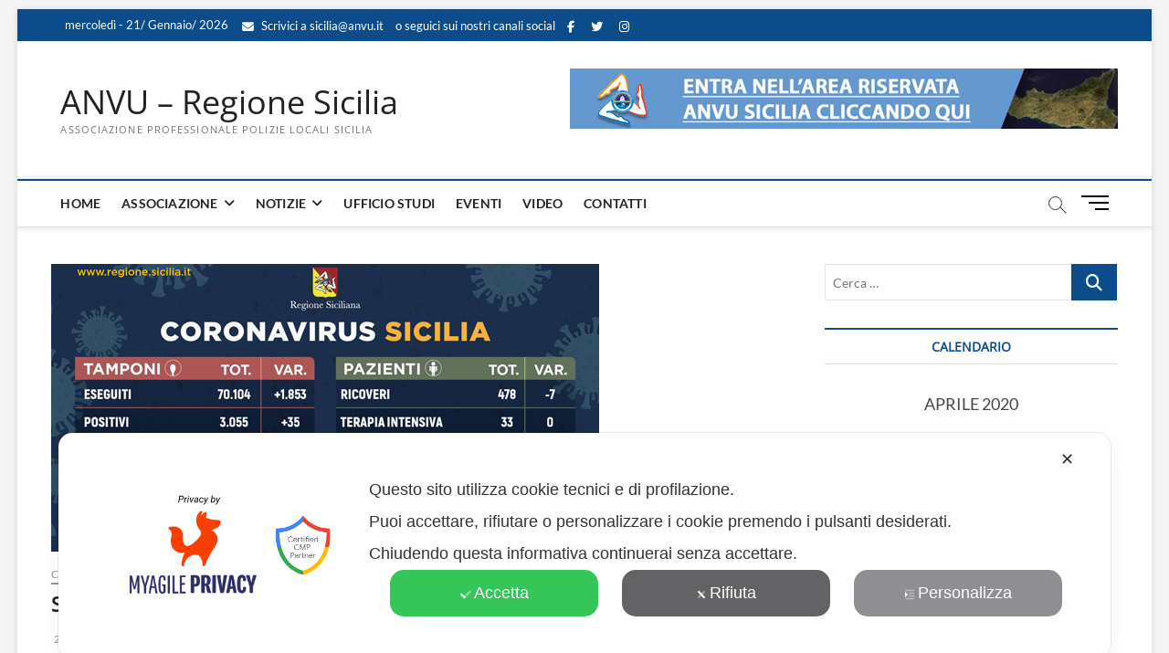

--- FILE ---
content_type: text/html; charset=UTF-8
request_url: https://www.anvusicilia.it/2020/04/26/sicilia-boom-di-guariti-e-calano-ricoveri-e-contagi/
body_size: 26511
content:
<!DOCTYPE html>
<html lang="it-IT">
<head>
<meta charset="UTF-8" />
<link rel="profile" href="https://gmpg.org/xfn/11" />
		 		 		 		 		 		 		 		 		 		 		 		 		 		 		 		 		 		 		 		 		 <meta name='robots' content='index, follow, max-image-preview:large, max-snippet:-1, max-video-preview:-1' />
	<style>img:is([sizes="auto" i], [sizes^="auto," i]) { contain-intrinsic-size: 3000px 1500px }</style>
	
	<!-- This site is optimized with the Yoast SEO plugin v25.3.1 - https://yoast.com/wordpress/plugins/seo/ -->
	<title>SICILIA BOOM DI GUARITI E CALANO RICOVERI E CONTAGI - ANVU - Regione Sicilia</title>
	<link rel="canonical" href="https://www.anvusicilia.it/2020/04/26/sicilia-boom-di-guariti-e-calano-ricoveri-e-contagi/" />
	<meta property="og:locale" content="it_IT" />
	<meta property="og:type" content="article" />
	<meta property="og:title" content="SICILIA BOOM DI GUARITI E CALANO RICOVERI E CONTAGI - ANVU - Regione Sicilia" />
	<meta property="og:description" content="Questo il quadro riepilogativo della situazione nell&#039;Isola, aggiornato alle ore 17 di oggi (domenica 26 aprile), in merito all&#039;emergenza Coronavirus, così come comunicato dalla Regione&hellip;" />
	<meta property="og:url" content="https://www.anvusicilia.it/2020/04/26/sicilia-boom-di-guariti-e-calano-ricoveri-e-contagi/" />
	<meta property="og:site_name" content="ANVU - Regione Sicilia" />
	<meta property="article:publisher" content="https://www.facebook.com/AnvuSiciliaAssociazionePoliziaLocaleregioneSicilia/" />
	<meta property="article:published_time" content="2020-04-26T16:53:42+00:00" />
	<meta property="article:modified_time" content="2020-04-26T16:53:43+00:00" />
	<meta property="og:image" content="https://www.anvusicilia.it/wp-content/uploads/2020/04/151277398.jpg" />
	<meta property="og:image:width" content="600" />
	<meta property="og:image:height" content="315" />
	<meta property="og:image:type" content="image/jpeg" />
	<meta name="author" content="Giovanni D&#039;Amico" />
	<meta name="twitter:card" content="summary_large_image" />
	<meta name="twitter:creator" content="@AnvuRegione" />
	<meta name="twitter:site" content="@AnvuRegione" />
	<meta name="twitter:label1" content="Scritto da" />
	<meta name="twitter:data1" content="Giovanni D&#039;Amico" />
	<meta name="twitter:label2" content="Tempo di lettura stimato" />
	<meta name="twitter:data2" content="1 minuto" />
	<script type="application/ld+json" class="yoast-schema-graph">{"@context":"https://schema.org","@graph":[{"@type":"Article","@id":"https://www.anvusicilia.it/2020/04/26/sicilia-boom-di-guariti-e-calano-ricoveri-e-contagi/#article","isPartOf":{"@id":"https://www.anvusicilia.it/2020/04/26/sicilia-boom-di-guariti-e-calano-ricoveri-e-contagi/"},"author":{"name":"Giovanni D'Amico","@id":"https://www.anvusicilia.it/#/schema/person/d5788fbe04c674a9820579a442c4e358"},"headline":"SICILIA BOOM DI GUARITI E CALANO RICOVERI E CONTAGI","datePublished":"2020-04-26T16:53:42+00:00","dateModified":"2020-04-26T16:53:43+00:00","mainEntityOfPage":{"@id":"https://www.anvusicilia.it/2020/04/26/sicilia-boom-di-guariti-e-calano-ricoveri-e-contagi/"},"wordCount":127,"publisher":{"@id":"https://www.anvusicilia.it/#organization"},"image":{"@id":"https://www.anvusicilia.it/2020/04/26/sicilia-boom-di-guariti-e-calano-ricoveri-e-contagi/#primaryimage"},"thumbnailUrl":"https://www.anvusicilia.it/wp-content/uploads/2020/04/151277398.jpg","articleSection":["CORONAVIRUS","NEWS"],"inLanguage":"it-IT"},{"@type":"WebPage","@id":"https://www.anvusicilia.it/2020/04/26/sicilia-boom-di-guariti-e-calano-ricoveri-e-contagi/","url":"https://www.anvusicilia.it/2020/04/26/sicilia-boom-di-guariti-e-calano-ricoveri-e-contagi/","name":"SICILIA BOOM DI GUARITI E CALANO RICOVERI E CONTAGI - ANVU - Regione Sicilia","isPartOf":{"@id":"https://www.anvusicilia.it/#website"},"primaryImageOfPage":{"@id":"https://www.anvusicilia.it/2020/04/26/sicilia-boom-di-guariti-e-calano-ricoveri-e-contagi/#primaryimage"},"image":{"@id":"https://www.anvusicilia.it/2020/04/26/sicilia-boom-di-guariti-e-calano-ricoveri-e-contagi/#primaryimage"},"thumbnailUrl":"https://www.anvusicilia.it/wp-content/uploads/2020/04/151277398.jpg","datePublished":"2020-04-26T16:53:42+00:00","dateModified":"2020-04-26T16:53:43+00:00","breadcrumb":{"@id":"https://www.anvusicilia.it/2020/04/26/sicilia-boom-di-guariti-e-calano-ricoveri-e-contagi/#breadcrumb"},"inLanguage":"it-IT","potentialAction":[{"@type":"ReadAction","target":["https://www.anvusicilia.it/2020/04/26/sicilia-boom-di-guariti-e-calano-ricoveri-e-contagi/"]}]},{"@type":"ImageObject","inLanguage":"it-IT","@id":"https://www.anvusicilia.it/2020/04/26/sicilia-boom-di-guariti-e-calano-ricoveri-e-contagi/#primaryimage","url":"https://www.anvusicilia.it/wp-content/uploads/2020/04/151277398.jpg","contentUrl":"https://www.anvusicilia.it/wp-content/uploads/2020/04/151277398.jpg","width":600,"height":315},{"@type":"BreadcrumbList","@id":"https://www.anvusicilia.it/2020/04/26/sicilia-boom-di-guariti-e-calano-ricoveri-e-contagi/#breadcrumb","itemListElement":[{"@type":"ListItem","position":1,"name":"Home","item":"https://www.anvusicilia.it/home/"},{"@type":"ListItem","position":2,"name":"TUTTE LE NOTIZIE","item":"https://www.anvusicilia.it/notizie/"},{"@type":"ListItem","position":3,"name":"SICILIA BOOM DI GUARITI E CALANO RICOVERI E CONTAGI"}]},{"@type":"WebSite","@id":"https://www.anvusicilia.it/#website","url":"https://www.anvusicilia.it/","name":"ANVU - Regione Sicilia","description":"Associazione Professionale Polizie Locali Sicilia","publisher":{"@id":"https://www.anvusicilia.it/#organization"},"potentialAction":[{"@type":"SearchAction","target":{"@type":"EntryPoint","urlTemplate":"https://www.anvusicilia.it/?s={search_term_string}"},"query-input":{"@type":"PropertyValueSpecification","valueRequired":true,"valueName":"search_term_string"}}],"inLanguage":"it-IT"},{"@type":"Organization","@id":"https://www.anvusicilia.it/#organization","name":"ANVU Sicilia","url":"https://www.anvusicilia.it/","logo":{"@type":"ImageObject","inLanguage":"it-IT","@id":"https://www.anvusicilia.it/#/schema/logo/image/","url":"https://www.anvusicilia.it/wp-content/uploads/2021/11/Logo-corretto-1-989x1024.jpg","contentUrl":"https://www.anvusicilia.it/wp-content/uploads/2021/11/Logo-corretto-1-989x1024.jpg","width":989,"height":1024,"caption":"ANVU Sicilia"},"image":{"@id":"https://www.anvusicilia.it/#/schema/logo/image/"},"sameAs":["https://www.facebook.com/AnvuSiciliaAssociazionePoliziaLocaleregioneSicilia/","https://x.com/AnvuRegione","https://www.instagram.com/anvusicilia.it/"]},{"@type":"Person","@id":"https://www.anvusicilia.it/#/schema/person/d5788fbe04c674a9820579a442c4e358","name":"Giovanni D'Amico","image":{"@type":"ImageObject","inLanguage":"it-IT","@id":"https://www.anvusicilia.it/#/schema/person/image/","url":"https://secure.gravatar.com/avatar/7e2b7837e3bf85fa3cdddc756f9494cb?s=96&d=mm&r=g","contentUrl":"https://secure.gravatar.com/avatar/7e2b7837e3bf85fa3cdddc756f9494cb?s=96&d=mm&r=g","caption":"Giovanni D'Amico"},"url":"https://www.anvusicilia.it/author/giovanni/"}]}</script>
	<!-- / Yoast SEO plugin. -->


<link rel='preconnect' href='//c0.wp.com' />
<link rel="alternate" type="application/rss+xml" title="ANVU - Regione Sicilia &raquo; Feed" href="https://www.anvusicilia.it/feed/" />
<link rel="alternate" type="application/rss+xml" title="ANVU - Regione Sicilia &raquo; Feed dei commenti" href="https://www.anvusicilia.it/comments/feed/" />
<link rel="alternate" type="text/calendar" title="ANVU - Regione Sicilia &raquo; iCal Feed" href="https://www.anvusicilia.it/eventi/?ical=1" />
<script type="text/javascript">
/* <![CDATA[ */
window._wpemojiSettings = {"baseUrl":"https:\/\/s.w.org\/images\/core\/emoji\/15.0.3\/72x72\/","ext":".png","svgUrl":"https:\/\/s.w.org\/images\/core\/emoji\/15.0.3\/svg\/","svgExt":".svg","source":{"concatemoji":"https:\/\/www.anvusicilia.it\/wp-includes\/js\/wp-emoji-release.min.js?ver=6.7.4"}};
/*! This file is auto-generated */
!function(i,n){var o,s,e;function c(e){try{var t={supportTests:e,timestamp:(new Date).valueOf()};sessionStorage.setItem(o,JSON.stringify(t))}catch(e){}}function p(e,t,n){e.clearRect(0,0,e.canvas.width,e.canvas.height),e.fillText(t,0,0);var t=new Uint32Array(e.getImageData(0,0,e.canvas.width,e.canvas.height).data),r=(e.clearRect(0,0,e.canvas.width,e.canvas.height),e.fillText(n,0,0),new Uint32Array(e.getImageData(0,0,e.canvas.width,e.canvas.height).data));return t.every(function(e,t){return e===r[t]})}function u(e,t,n){switch(t){case"flag":return n(e,"\ud83c\udff3\ufe0f\u200d\u26a7\ufe0f","\ud83c\udff3\ufe0f\u200b\u26a7\ufe0f")?!1:!n(e,"\ud83c\uddfa\ud83c\uddf3","\ud83c\uddfa\u200b\ud83c\uddf3")&&!n(e,"\ud83c\udff4\udb40\udc67\udb40\udc62\udb40\udc65\udb40\udc6e\udb40\udc67\udb40\udc7f","\ud83c\udff4\u200b\udb40\udc67\u200b\udb40\udc62\u200b\udb40\udc65\u200b\udb40\udc6e\u200b\udb40\udc67\u200b\udb40\udc7f");case"emoji":return!n(e,"\ud83d\udc26\u200d\u2b1b","\ud83d\udc26\u200b\u2b1b")}return!1}function f(e,t,n){var r="undefined"!=typeof WorkerGlobalScope&&self instanceof WorkerGlobalScope?new OffscreenCanvas(300,150):i.createElement("canvas"),a=r.getContext("2d",{willReadFrequently:!0}),o=(a.textBaseline="top",a.font="600 32px Arial",{});return e.forEach(function(e){o[e]=t(a,e,n)}),o}function t(e){var t=i.createElement("script");t.src=e,t.defer=!0,i.head.appendChild(t)}"undefined"!=typeof Promise&&(o="wpEmojiSettingsSupports",s=["flag","emoji"],n.supports={everything:!0,everythingExceptFlag:!0},e=new Promise(function(e){i.addEventListener("DOMContentLoaded",e,{once:!0})}),new Promise(function(t){var n=function(){try{var e=JSON.parse(sessionStorage.getItem(o));if("object"==typeof e&&"number"==typeof e.timestamp&&(new Date).valueOf()<e.timestamp+604800&&"object"==typeof e.supportTests)return e.supportTests}catch(e){}return null}();if(!n){if("undefined"!=typeof Worker&&"undefined"!=typeof OffscreenCanvas&&"undefined"!=typeof URL&&URL.createObjectURL&&"undefined"!=typeof Blob)try{var e="postMessage("+f.toString()+"("+[JSON.stringify(s),u.toString(),p.toString()].join(",")+"));",r=new Blob([e],{type:"text/javascript"}),a=new Worker(URL.createObjectURL(r),{name:"wpTestEmojiSupports"});return void(a.onmessage=function(e){c(n=e.data),a.terminate(),t(n)})}catch(e){}c(n=f(s,u,p))}t(n)}).then(function(e){for(var t in e)n.supports[t]=e[t],n.supports.everything=n.supports.everything&&n.supports[t],"flag"!==t&&(n.supports.everythingExceptFlag=n.supports.everythingExceptFlag&&n.supports[t]);n.supports.everythingExceptFlag=n.supports.everythingExceptFlag&&!n.supports.flag,n.DOMReady=!1,n.readyCallback=function(){n.DOMReady=!0}}).then(function(){return e}).then(function(){var e;n.supports.everything||(n.readyCallback(),(e=n.source||{}).concatemoji?t(e.concatemoji):e.wpemoji&&e.twemoji&&(t(e.twemoji),t(e.wpemoji)))}))}((window,document),window._wpemojiSettings);
/* ]]> */
</script>
<link rel='stylesheet' id='my-agile-privacy-reset-css' href='https://www.anvusicilia.it/wp-content/plugins/myagileprivacy/frontend/css/my-agile-privacy-reset.min.css?ver=3.2.5' type='text/css' media='all' />
<link rel='stylesheet' id='my-agile-privacy-animate-css' href='https://www.anvusicilia.it/wp-content/plugins/myagileprivacy/frontend/css/animate.min.css?ver=3.2.5' type='text/css' media='all' />
<link rel='stylesheet' id='my-agile-privacy-css' href='https://www.anvusicilia.it/wp-content/plugins/myagileprivacy/frontend/css/my-agile-privacy-frontend.min.css?ver=3.2.5' type='text/css' media='all' />
<style id='wp-emoji-styles-inline-css' type='text/css'>

	img.wp-smiley, img.emoji {
		display: inline !important;
		border: none !important;
		box-shadow: none !important;
		height: 1em !important;
		width: 1em !important;
		margin: 0 0.07em !important;
		vertical-align: -0.1em !important;
		background: none !important;
		padding: 0 !important;
	}
</style>
<link rel='stylesheet' id='wp-block-library-css' href='https://c0.wp.com/c/6.7.4/wp-includes/css/dist/block-library/style.min.css' type='text/css' media='all' />
<link rel='stylesheet' id='mediaelement-css' href='https://c0.wp.com/c/6.7.4/wp-includes/js/mediaelement/mediaelementplayer-legacy.min.css' type='text/css' media='all' />
<link rel='stylesheet' id='wp-mediaelement-css' href='https://c0.wp.com/c/6.7.4/wp-includes/js/mediaelement/wp-mediaelement.min.css' type='text/css' media='all' />
<style id='jetpack-sharing-buttons-style-inline-css' type='text/css'>
.jetpack-sharing-buttons__services-list{display:flex;flex-direction:row;flex-wrap:wrap;gap:0;list-style-type:none;margin:5px;padding:0}.jetpack-sharing-buttons__services-list.has-small-icon-size{font-size:12px}.jetpack-sharing-buttons__services-list.has-normal-icon-size{font-size:16px}.jetpack-sharing-buttons__services-list.has-large-icon-size{font-size:24px}.jetpack-sharing-buttons__services-list.has-huge-icon-size{font-size:36px}@media print{.jetpack-sharing-buttons__services-list{display:none!important}}.editor-styles-wrapper .wp-block-jetpack-sharing-buttons{gap:0;padding-inline-start:0}ul.jetpack-sharing-buttons__services-list.has-background{padding:1.25em 2.375em}
</style>
<style id='classic-theme-styles-inline-css' type='text/css'>
/*! This file is auto-generated */
.wp-block-button__link{color:#fff;background-color:#32373c;border-radius:9999px;box-shadow:none;text-decoration:none;padding:calc(.667em + 2px) calc(1.333em + 2px);font-size:1.125em}.wp-block-file__button{background:#32373c;color:#fff;text-decoration:none}
</style>
<style id='global-styles-inline-css' type='text/css'>
:root{--wp--preset--aspect-ratio--square: 1;--wp--preset--aspect-ratio--4-3: 4/3;--wp--preset--aspect-ratio--3-4: 3/4;--wp--preset--aspect-ratio--3-2: 3/2;--wp--preset--aspect-ratio--2-3: 2/3;--wp--preset--aspect-ratio--16-9: 16/9;--wp--preset--aspect-ratio--9-16: 9/16;--wp--preset--color--black: #000000;--wp--preset--color--cyan-bluish-gray: #abb8c3;--wp--preset--color--white: #ffffff;--wp--preset--color--pale-pink: #f78da7;--wp--preset--color--vivid-red: #cf2e2e;--wp--preset--color--luminous-vivid-orange: #ff6900;--wp--preset--color--luminous-vivid-amber: #fcb900;--wp--preset--color--light-green-cyan: #7bdcb5;--wp--preset--color--vivid-green-cyan: #00d084;--wp--preset--color--pale-cyan-blue: #8ed1fc;--wp--preset--color--vivid-cyan-blue: #0693e3;--wp--preset--color--vivid-purple: #9b51e0;--wp--preset--gradient--vivid-cyan-blue-to-vivid-purple: linear-gradient(135deg,rgba(6,147,227,1) 0%,rgb(155,81,224) 100%);--wp--preset--gradient--light-green-cyan-to-vivid-green-cyan: linear-gradient(135deg,rgb(122,220,180) 0%,rgb(0,208,130) 100%);--wp--preset--gradient--luminous-vivid-amber-to-luminous-vivid-orange: linear-gradient(135deg,rgba(252,185,0,1) 0%,rgba(255,105,0,1) 100%);--wp--preset--gradient--luminous-vivid-orange-to-vivid-red: linear-gradient(135deg,rgba(255,105,0,1) 0%,rgb(207,46,46) 100%);--wp--preset--gradient--very-light-gray-to-cyan-bluish-gray: linear-gradient(135deg,rgb(238,238,238) 0%,rgb(169,184,195) 100%);--wp--preset--gradient--cool-to-warm-spectrum: linear-gradient(135deg,rgb(74,234,220) 0%,rgb(151,120,209) 20%,rgb(207,42,186) 40%,rgb(238,44,130) 60%,rgb(251,105,98) 80%,rgb(254,248,76) 100%);--wp--preset--gradient--blush-light-purple: linear-gradient(135deg,rgb(255,206,236) 0%,rgb(152,150,240) 100%);--wp--preset--gradient--blush-bordeaux: linear-gradient(135deg,rgb(254,205,165) 0%,rgb(254,45,45) 50%,rgb(107,0,62) 100%);--wp--preset--gradient--luminous-dusk: linear-gradient(135deg,rgb(255,203,112) 0%,rgb(199,81,192) 50%,rgb(65,88,208) 100%);--wp--preset--gradient--pale-ocean: linear-gradient(135deg,rgb(255,245,203) 0%,rgb(182,227,212) 50%,rgb(51,167,181) 100%);--wp--preset--gradient--electric-grass: linear-gradient(135deg,rgb(202,248,128) 0%,rgb(113,206,126) 100%);--wp--preset--gradient--midnight: linear-gradient(135deg,rgb(2,3,129) 0%,rgb(40,116,252) 100%);--wp--preset--font-size--small: 13px;--wp--preset--font-size--medium: 20px;--wp--preset--font-size--large: 36px;--wp--preset--font-size--x-large: 42px;--wp--preset--spacing--20: 0.44rem;--wp--preset--spacing--30: 0.67rem;--wp--preset--spacing--40: 1rem;--wp--preset--spacing--50: 1.5rem;--wp--preset--spacing--60: 2.25rem;--wp--preset--spacing--70: 3.38rem;--wp--preset--spacing--80: 5.06rem;--wp--preset--shadow--natural: 6px 6px 9px rgba(0, 0, 0, 0.2);--wp--preset--shadow--deep: 12px 12px 50px rgba(0, 0, 0, 0.4);--wp--preset--shadow--sharp: 6px 6px 0px rgba(0, 0, 0, 0.2);--wp--preset--shadow--outlined: 6px 6px 0px -3px rgba(255, 255, 255, 1), 6px 6px rgba(0, 0, 0, 1);--wp--preset--shadow--crisp: 6px 6px 0px rgba(0, 0, 0, 1);}:where(.is-layout-flex){gap: 0.5em;}:where(.is-layout-grid){gap: 0.5em;}body .is-layout-flex{display: flex;}.is-layout-flex{flex-wrap: wrap;align-items: center;}.is-layout-flex > :is(*, div){margin: 0;}body .is-layout-grid{display: grid;}.is-layout-grid > :is(*, div){margin: 0;}:where(.wp-block-columns.is-layout-flex){gap: 2em;}:where(.wp-block-columns.is-layout-grid){gap: 2em;}:where(.wp-block-post-template.is-layout-flex){gap: 1.25em;}:where(.wp-block-post-template.is-layout-grid){gap: 1.25em;}.has-black-color{color: var(--wp--preset--color--black) !important;}.has-cyan-bluish-gray-color{color: var(--wp--preset--color--cyan-bluish-gray) !important;}.has-white-color{color: var(--wp--preset--color--white) !important;}.has-pale-pink-color{color: var(--wp--preset--color--pale-pink) !important;}.has-vivid-red-color{color: var(--wp--preset--color--vivid-red) !important;}.has-luminous-vivid-orange-color{color: var(--wp--preset--color--luminous-vivid-orange) !important;}.has-luminous-vivid-amber-color{color: var(--wp--preset--color--luminous-vivid-amber) !important;}.has-light-green-cyan-color{color: var(--wp--preset--color--light-green-cyan) !important;}.has-vivid-green-cyan-color{color: var(--wp--preset--color--vivid-green-cyan) !important;}.has-pale-cyan-blue-color{color: var(--wp--preset--color--pale-cyan-blue) !important;}.has-vivid-cyan-blue-color{color: var(--wp--preset--color--vivid-cyan-blue) !important;}.has-vivid-purple-color{color: var(--wp--preset--color--vivid-purple) !important;}.has-black-background-color{background-color: var(--wp--preset--color--black) !important;}.has-cyan-bluish-gray-background-color{background-color: var(--wp--preset--color--cyan-bluish-gray) !important;}.has-white-background-color{background-color: var(--wp--preset--color--white) !important;}.has-pale-pink-background-color{background-color: var(--wp--preset--color--pale-pink) !important;}.has-vivid-red-background-color{background-color: var(--wp--preset--color--vivid-red) !important;}.has-luminous-vivid-orange-background-color{background-color: var(--wp--preset--color--luminous-vivid-orange) !important;}.has-luminous-vivid-amber-background-color{background-color: var(--wp--preset--color--luminous-vivid-amber) !important;}.has-light-green-cyan-background-color{background-color: var(--wp--preset--color--light-green-cyan) !important;}.has-vivid-green-cyan-background-color{background-color: var(--wp--preset--color--vivid-green-cyan) !important;}.has-pale-cyan-blue-background-color{background-color: var(--wp--preset--color--pale-cyan-blue) !important;}.has-vivid-cyan-blue-background-color{background-color: var(--wp--preset--color--vivid-cyan-blue) !important;}.has-vivid-purple-background-color{background-color: var(--wp--preset--color--vivid-purple) !important;}.has-black-border-color{border-color: var(--wp--preset--color--black) !important;}.has-cyan-bluish-gray-border-color{border-color: var(--wp--preset--color--cyan-bluish-gray) !important;}.has-white-border-color{border-color: var(--wp--preset--color--white) !important;}.has-pale-pink-border-color{border-color: var(--wp--preset--color--pale-pink) !important;}.has-vivid-red-border-color{border-color: var(--wp--preset--color--vivid-red) !important;}.has-luminous-vivid-orange-border-color{border-color: var(--wp--preset--color--luminous-vivid-orange) !important;}.has-luminous-vivid-amber-border-color{border-color: var(--wp--preset--color--luminous-vivid-amber) !important;}.has-light-green-cyan-border-color{border-color: var(--wp--preset--color--light-green-cyan) !important;}.has-vivid-green-cyan-border-color{border-color: var(--wp--preset--color--vivid-green-cyan) !important;}.has-pale-cyan-blue-border-color{border-color: var(--wp--preset--color--pale-cyan-blue) !important;}.has-vivid-cyan-blue-border-color{border-color: var(--wp--preset--color--vivid-cyan-blue) !important;}.has-vivid-purple-border-color{border-color: var(--wp--preset--color--vivid-purple) !important;}.has-vivid-cyan-blue-to-vivid-purple-gradient-background{background: var(--wp--preset--gradient--vivid-cyan-blue-to-vivid-purple) !important;}.has-light-green-cyan-to-vivid-green-cyan-gradient-background{background: var(--wp--preset--gradient--light-green-cyan-to-vivid-green-cyan) !important;}.has-luminous-vivid-amber-to-luminous-vivid-orange-gradient-background{background: var(--wp--preset--gradient--luminous-vivid-amber-to-luminous-vivid-orange) !important;}.has-luminous-vivid-orange-to-vivid-red-gradient-background{background: var(--wp--preset--gradient--luminous-vivid-orange-to-vivid-red) !important;}.has-very-light-gray-to-cyan-bluish-gray-gradient-background{background: var(--wp--preset--gradient--very-light-gray-to-cyan-bluish-gray) !important;}.has-cool-to-warm-spectrum-gradient-background{background: var(--wp--preset--gradient--cool-to-warm-spectrum) !important;}.has-blush-light-purple-gradient-background{background: var(--wp--preset--gradient--blush-light-purple) !important;}.has-blush-bordeaux-gradient-background{background: var(--wp--preset--gradient--blush-bordeaux) !important;}.has-luminous-dusk-gradient-background{background: var(--wp--preset--gradient--luminous-dusk) !important;}.has-pale-ocean-gradient-background{background: var(--wp--preset--gradient--pale-ocean) !important;}.has-electric-grass-gradient-background{background: var(--wp--preset--gradient--electric-grass) !important;}.has-midnight-gradient-background{background: var(--wp--preset--gradient--midnight) !important;}.has-small-font-size{font-size: var(--wp--preset--font-size--small) !important;}.has-medium-font-size{font-size: var(--wp--preset--font-size--medium) !important;}.has-large-font-size{font-size: var(--wp--preset--font-size--large) !important;}.has-x-large-font-size{font-size: var(--wp--preset--font-size--x-large) !important;}
:where(.wp-block-post-template.is-layout-flex){gap: 1.25em;}:where(.wp-block-post-template.is-layout-grid){gap: 1.25em;}
:where(.wp-block-columns.is-layout-flex){gap: 2em;}:where(.wp-block-columns.is-layout-grid){gap: 2em;}
:root :where(.wp-block-pullquote){font-size: 1.5em;line-height: 1.6;}
</style>
<link rel='stylesheet' id='contact-form-7-css' href='https://www.anvusicilia.it/wp-content/plugins/contact-form-7/includes/css/styles.css?ver=6.1.4' type='text/css' media='all' />
<link rel='stylesheet' id='kiwi-icomoon-css' href='https://www.anvusicilia.it/wp-content/plugins/kiwi-social-share/assets/vendors/icomoon/style.css?ver=2.1.8' type='text/css' media='all' />
<link rel='stylesheet' id='rs-plugin-settings-css' href='https://www.anvusicilia.it/wp-content/plugins/revslider/public/assets/css/settings.css?ver=5.4.8.3' type='text/css' media='all' />
<style id='rs-plugin-settings-inline-css' type='text/css'>
#rs-demo-id {}
</style>
<link rel='stylesheet' id='UseyourDrive.Default_Skin.Player.CSS-css' href='https://www.anvusicilia.it/wp-content/plugins/use-your-drive/skins/Default_Skin/css/style.css?ver=3.2.8' type='text/css' media='all' />
<link rel='stylesheet' id='ilightbox-css' href='https://www.anvusicilia.it/wp-content/plugins/use-your-drive/vendors/iLightBox/css/ilightbox.css?ver=6.7.4' type='text/css' media='all' />
<link rel='stylesheet' id='ilightbox-skin-useyourdrive-css' href='https://www.anvusicilia.it/wp-content/plugins/use-your-drive/vendors/iLightBox/metro-black-skin/skin.css?ver=6.7.4' type='text/css' media='all' />
<link rel='stylesheet' id='Eva-Icons-css' href='https://www.anvusicilia.it/wp-content/plugins/use-your-drive/vendors/eva-icons/eva-icons.min.css?ver=3.2.8' type='text/css' media='all' />
<link rel='stylesheet' id='WPCloudPlugins.Modals-css' href='https://www.anvusicilia.it/wp-content/plugins/use-your-drive/css/modal.min.css?ver=3.2.8' type='text/css' media='all' />
<link rel='stylesheet' id='UseyourDrive-css' href='https://www.anvusicilia.it/wp-content/plugins/use-your-drive/css/main.min.css?ver=3.2.8' type='text/css' media='all' />
<style id='UseyourDrive-inline-css' type='text/css'>
#UseyourDrive .wpcp-no-results .ajax-filelist { background-image:url(https://www.anvusicilia.it/wp-content/plugins/use-your-drive/css/images/loader_no_results.svg);}iframe[src*='useyourdrive'] {background-image:url(https://www.anvusicilia.it/wp-content/plugins/use-your-drive/css/images/wpcp-loader.svg);background-repeat:no-repeat;background-position:center center;background-size:auto 128px;}:root {--wpcp--present--color--always--white:#fff;--wpcp--present--color--always--black:#222;--wpcp--present--border--radius:10px;--wpcp--present--gap:10px;--wpcp--present--color--color-scheme:light;--wpcp--present--color--accent:#1e73be;--wpcp--present--color--background:#f9f9f9;--wpcp--present--color--background--50:rgb(249, 249, 249, 0.5);--wpcp--present--color--background--90:rgb(249, 249, 249, 0.9);--wpcp--present--color--black:#222;--wpcp--present--color--dark1:#666;--wpcp--present--color--dark2:#999;--wpcp--present--color--white:#fff;--wpcp--present--color--light1:#fcfcfc;--wpcp--present--color--light2:#e8e8e8;}@media only screen and (max-width:480px) {:root {--wpcp--present--gap:calc(10px * .4);}}@media only screen and (min-width:480px) and (max-width :768px) {:root {--wpcp--present--gap:calc(10px * .6);}}:root .wpcp-theme-light {--wpcp--present--color--color-scheme:light;--wpcp--present--color--accent:#1e73be;--wpcp--present--color--background:#f9f9f9;--wpcp--present--color--background--50:rgb(249, 249, 249, 0.5);--wpcp--present--color--background--90:rgb(249, 249, 249, 0.9);--wpcp--present--color--black:#222;--wpcp--present--color--dark1:#666;--wpcp--present--color--dark2:#999;--wpcp--present--color--white:#fff;--wpcp--present--color--light1:#fcfcfc;--wpcp--present--color--light2:#e8e8e8;}:root .wpcp-theme-dark {--wpcp--present--color--color-scheme:dark;--wpcp--present--color--accent:#1e73be;--wpcp--present--color--background:#333333;--wpcp--present--color--background--50:rgb(51, 51, 51, 0.5);--wpcp--present--color--background--90:rgb(51, 51, 51, 0.9);--wpcp--present--color--black:#fff;--wpcp--present--color--dark1:#fcfcfc;--wpcp--present--color--dark2:#e8e8e8;--wpcp--present--color--white:#222;--wpcp--present--color--light1:#666;--wpcp--present--color--light2:#999;}
</style>
<link rel='stylesheet' id='magbook-style-css' href='https://www.anvusicilia.it/wp-content/themes/magbook-child/style.css?ver=6.7.4' type='text/css' media='all' />
<style id='magbook-style-inline-css' type='text/css'>
/* Logo for high resolution screen(Use 2X size image) */
		.custom-logo-link .custom-logo {
			height: 80px;
			width: auto;
		}

		.top-logo-title .custom-logo-link {
			display: inline-block;
		}

		.top-logo-title .custom-logo {
			height: auto;
			width: 50%;
		}

		.top-logo-title #site-detail {
			display: block;
			text-align: center;
		}
		.side-menu-wrap .custom-logo {
			height: auto;
			width:100%;
		}

		@media only screen and (max-width: 767px) { 
			.top-logo-title .custom-logo-link .custom-logo {
				width: 60%;
			}
		}

		@media only screen and (max-width: 480px) { 
			.top-logo-title .custom-logo-link .custom-logo {
				width: 80%;
			}
		}/* Hide Comments */
			.entry-meta .comments,
			.mb-entry-meta .comments {
				display: none;
				visibility: hidden;
			}
</style>
<link rel='stylesheet' id='font-awesome-css' href='https://www.anvusicilia.it/wp-content/themes/magbook/assets/font-awesome/css/all.min.css?ver=6.7.4' type='text/css' media='all' />
<link rel='stylesheet' id='magbook-responsive-css' href='https://www.anvusicilia.it/wp-content/themes/magbook/css/responsive.css?ver=6.7.4' type='text/css' media='all' />
<link rel='stylesheet' id='magbook-google-fonts-css' href='https://www.anvusicilia.it/wp-content/fonts/a4c265cc868520f61b3328ab3e156d50.css?ver=6.7.4' type='text/css' media='all' />
<link rel='stylesheet' id='__EPYT__style-css' href='https://www.anvusicilia.it/wp-content/plugins/youtube-embed-plus/styles/ytprefs.min.css?ver=14.2.4' type='text/css' media='all' />
<style id='__EPYT__style-inline-css' type='text/css'>

                .epyt-gallery-thumb {
                        width: 33.333%;
                }
                
</style>
<link rel='stylesheet' id='sharedaddy-css' href='https://c0.wp.com/p/jetpack/14.7/modules/sharedaddy/sharing.css' type='text/css' media='all' />
<link rel='stylesheet' id='social-logos-css' href='https://c0.wp.com/p/jetpack/14.7/_inc/social-logos/social-logos.min.css' type='text/css' media='all' />
<link rel='stylesheet' id='ws-plugin--s2member-css' href='https://www.anvusicilia.it/wp-content/plugins/s2member/s2member-o.php?ws_plugin__s2member_css=1&#038;qcABC=1&#038;ver=250607-2511773287' type='text/css' media='all' />
<script type="text/javascript" src="https://c0.wp.com/c/6.7.4/wp-includes/js/jquery/jquery.min.js" id="jquery-core-js"></script>
<script type="text/javascript" src="https://c0.wp.com/c/6.7.4/wp-includes/js/jquery/jquery-migrate.min.js" id="jquery-migrate-js"></script>
<script type="text/javascript" src="https://www.anvusicilia.it/wp-content/plugins/myagileprivacy/frontend/js/anime.min.js?ver=3.2.5" id="my-agile-privacy-anime-js"></script>
<script type="text/javascript" id="my-agile-privacy-js-extra" data-no-minify="1" data-no-optimize="1" data-no-defer="1" consent-skip-blocker="1" nowprocket="1" data-cfasync="false">
/* <![CDATA[ */
var map_cookiebar_settings = {"logged_in_and_admin":"","verbose_remote_log":"","internal_debug":"","notify_div_id":"#my-agile-privacy-notification-area","showagain_tab":"","notify_position_horizontal":"right","showagain_div_id":"my-agile-privacy-consent-again","blocked_content_text":"Attenzione: alcune funzionalit\u00e0 di questa pagina potrebbero essere bloccate a seguito delle tue scelte privacy.","inline_notify_color":"#444444","inline_notify_background":"#fff3cd","blocked_content_notify_auto_shutdown_time":"3000","scan_mode":"config_finished","cookie_reset_timestamp":null,"show_ntf_bar_on_not_yet_consent_choice":"","enable_microsoft_cmode":"","enable_clarity_cmode":"","enable_cmode_v2":"","enable_cmode_url_passthrough":"","cmode_v2_forced_off_ga4_advanced":"","map_notify_title":"0","map_first_layer_branded":"1","plugin_version":"3.2.5","parse_config_version_number":null};
var map_ajax = {"ajax_url":"https:\/\/www.anvusicilia.it\/wp-admin\/admin-ajax.php","security":"36a2dfb275","force_js_learning_mode":"0","scanner_compatibility_mode":"","cookie_process_delayed_mode":"0"};
/* ]]> */
</script>
<script type="text/javascript" src="https://www.anvusicilia.it/wp-content/plugins/myagileprivacy/frontend/js/plain/my-agile-privacy-frontend.min.js?ver=3.2.5" id="my-agile-privacy-js"></script>
<script type="text/javascript" src="https://www.anvusicilia.it/wp-content/plugins/revslider/public/assets/js/jquery.themepunch.tools.min.js?ver=5.4.8.3" id="tp-tools-js"></script>
<script type="text/javascript" src="https://www.anvusicilia.it/wp-content/plugins/revslider/public/assets/js/jquery.themepunch.revolution.min.js?ver=5.4.8.3" id="revmin-js"></script>
<script type="text/javascript" id="Default_Skin.Library-js-extra">
/* <![CDATA[ */
var wpcp_mejsL10n = {"language":"it","strings":{"wpcp_mejs.plural-form":2,"wpcp_mejs.install-flash":"Stai usando un browser che non ha Flash player abilitato o installato. Attiva il tuo plugin Flash player o scarica l&#039;ultima versione da https:\/\/get.adobe.com\/flashplayer\/","wpcp_mejs.fullscreen-off":"Turn off Fullscreen","wpcp_mejs.fullscreen-on":"Go Fullscreen","wpcp_mejs.download-video":"Download Video","wpcp_mejs.download-file":"Scarica file","wpcp_mejs.zipdownload":"Scarica la playlist","wpcp_mejs.share":"Condividi","wpcp_mejs.deeplink":"Collegamento diretto","wpcp_mejs.purchase":"Acquista","wpcp_mejs.search":"Cerca...","wpcp_mejs.fullscreen":"Schermo intero","wpcp_mejs.time-jump-forward":["Jump forward 30 second","Jump forward %1 seconds"],"wpcp_mejs.loop":"Toggle Loop","wpcp_mejs.play":"Play","wpcp_mejs.pause":"Pausa","wpcp_mejs.close":"Chiudi","wpcp_mejs.playlist":"Chiudi","wpcp_mejs.playlist-prev":"Precedente","wpcp_mejs.playlist-next":"Prossimo","wpcp_mejs.playlist-loop":"Loop","wpcp_mejs.playlist-shuffle":"Shuffle","wpcp_mejs.time-slider":"Time Slider","wpcp_mejs.time-help-text":"Usa i tasti freccia sinistra\/destra per avanzare di un secondo, su\/gi\u00f9 per avanzare di 10 secondi.","wpcp_mejs.time-skip-back":["Skip back 10 second","Skip back %1 seconds"],"wpcp_mejs.captions-subtitles":"Didascalie\/Sottotitoli","wpcp_mejs.captions-chapters":"Capitoli","wpcp_mejs.none":"Nessuna","wpcp_mejs.mute-toggle":"Mute Toggle","wpcp_mejs.volume-help-text":"Usa i tasti freccia su\/gi\u00f9 per aumentare o diminuire il volume.","wpcp_mejs.unmute":"Togli il muto","wpcp_mejs.mute":"Muto","wpcp_mejs.volume-slider":"Cursore del volume","wpcp_mejs.video-player":"Video Player","wpcp_mejs.audio-player":"Audio Player","wpcp_mejs.ad-skip":"Skip ad","wpcp_mejs.ad-skip-info":["Skip in 1 second","Skip in %1 seconds"],"wpcp_mejs.source-chooser":"Source Chooser","wpcp_mejs.stop":"Stop","wpcp_mejs.speed-rate":"Speed Rate","wpcp_mejs.live-broadcast":"Diretta streaming","wpcp_mejs.afrikaans":"Afrikaans","wpcp_mejs.albanian":"Albanese","wpcp_mejs.arabic":"Arabo","wpcp_mejs.belarusian":"Bielorusso","wpcp_mejs.bulgarian":"Bulgaro","wpcp_mejs.catalan":"Catalano","wpcp_mejs.chinese":"Cinese","wpcp_mejs.chinese-simplified":"Cinese (semplificato)","wpcp_mejs.chinese-traditional":"Cinese (tradizionale)","wpcp_mejs.croatian":"Croato","wpcp_mejs.czech":"Ceco","wpcp_mejs.danish":"Danese","wpcp_mejs.dutch":"Olandese","wpcp_mejs.english":"Inglese","wpcp_mejs.estonian":"Estone","wpcp_mejs.filipino":"Filippino","wpcp_mejs.finnish":"Finlandese","wpcp_mejs.french":"Francese","wpcp_mejs.galician":"Galician","wpcp_mejs.german":"Tedesco","wpcp_mejs.greek":"Greco","wpcp_mejs.haitian-creole":"Haitian Creole","wpcp_mejs.hebrew":"Ebraico","wpcp_mejs.hindi":"Hindi","wpcp_mejs.hungarian":"Ungherese","wpcp_mejs.icelandic":"Icelandic","wpcp_mejs.indonesian":"Indonesiano","wpcp_mejs.irish":"Irish","wpcp_mejs.italian":"Italiano","wpcp_mejs.japanese":"Giapponese","wpcp_mejs.korean":"Coreano","wpcp_mejs.latvian":"Lettone","wpcp_mejs.lithuanian":"Lituano","wpcp_mejs.macedonian":"Macedone","wpcp_mejs.malay":"Malese","wpcp_mejs.maltese":"Maltese","wpcp_mejs.norwegian":"Norvegese","wpcp_mejs.persian":"Persiano","wpcp_mejs.polish":"Polacco","wpcp_mejs.portuguese":"Portoghese","wpcp_mejs.romanian":"Romeno","wpcp_mejs.russian":"Russo","wpcp_mejs.serbian":"Serbo","wpcp_mejs.slovak":"Slovak","wpcp_mejs.slovenian":"Sloveno","wpcp_mejs.spanish":"Spagnolo","wpcp_mejs.swahili":"Swahili","wpcp_mejs.swedish":"Svedese","wpcp_mejs.tagalog":"Tagalog","wpcp_mejs.thai":"Thailandese","wpcp_mejs.turkish":"Turco","wpcp_mejs.ukrainian":"Ucraino","wpcp_mejs.vietnamese":"Vietnamita","wpcp_mejs.welsh":"Gallese","wpcp_mejs.yiddish":"Yiddish"}};
/* ]]> */
</script>
<script type="text/javascript" src="https://www.anvusicilia.it/wp-content/plugins/use-your-drive/skins/Default_Skin/js/mediaelement-and-player.min.js?ver=3.2.8" id="Default_Skin.Library-js"></script>
<!--[if lt IE 9]>
<script type="text/javascript" src="https://www.anvusicilia.it/wp-content/themes/magbook/js/html5.js?ver=3.7.3" id="html5-js"></script>
<![endif]-->
<script type="text/javascript" id="__ytprefs__-js-extra">
/* <![CDATA[ */
var _EPYT_ = {"ajaxurl":"https:\/\/www.anvusicilia.it\/wp-admin\/admin-ajax.php","security":"12c5ff1e58","gallery_scrolloffset":"20","eppathtoscripts":"https:\/\/www.anvusicilia.it\/wp-content\/plugins\/youtube-embed-plus\/scripts\/","eppath":"https:\/\/www.anvusicilia.it\/wp-content\/plugins\/youtube-embed-plus\/","epresponsiveselector":"[\"iframe.__youtube_prefs__\",\"iframe[src*='youtube.com']\",\"iframe[src*='youtube-nocookie.com']\",\"iframe[data-ep-src*='youtube.com']\",\"iframe[data-ep-src*='youtube-nocookie.com']\",\"iframe[data-ep-gallerysrc*='youtube.com']\"]","epdovol":"1","version":"14.2.4","evselector":"iframe.__youtube_prefs__[src], iframe[src*=\"youtube.com\/embed\/\"], iframe[src*=\"youtube-nocookie.com\/embed\/\"]","ajax_compat":"","maxres_facade":"eager","ytapi_load":"light","pause_others":"","stopMobileBuffer":"1","facade_mode":"","not_live_on_channel":""};
/* ]]> */
</script>
<script type="text/javascript" src="https://www.anvusicilia.it/wp-content/plugins/youtube-embed-plus/scripts/ytprefs.min.js?ver=14.2.4" id="__ytprefs__-js"></script>
<link rel="https://api.w.org/" href="https://www.anvusicilia.it/wp-json/" /><link rel="alternate" title="JSON" type="application/json" href="https://www.anvusicilia.it/wp-json/wp/v2/posts/4243" /><link rel="EditURI" type="application/rsd+xml" title="RSD" href="https://www.anvusicilia.it/xmlrpc.php?rsd" />
<meta name="generator" content="WordPress 6.7.4" />
<link rel='shortlink' href='https://www.anvusicilia.it/?p=4243' />
<link rel="alternate" title="oEmbed (JSON)" type="application/json+oembed" href="https://www.anvusicilia.it/wp-json/oembed/1.0/embed?url=https%3A%2F%2Fwww.anvusicilia.it%2F2020%2F04%2F26%2Fsicilia-boom-di-guariti-e-calano-ricoveri-e-contagi%2F" />
<link rel="alternate" title="oEmbed (XML)" type="text/xml+oembed" href="https://www.anvusicilia.it/wp-json/oembed/1.0/embed?url=https%3A%2F%2Fwww.anvusicilia.it%2F2020%2F04%2F26%2Fsicilia-boom-di-guariti-e-calano-ricoveri-e-contagi%2F&#038;format=xml" />
<meta name="tec-api-version" content="v1"><meta name="tec-api-origin" content="https://www.anvusicilia.it"><link rel="alternate" href="https://www.anvusicilia.it/wp-json/tribe/events/v1/" /><link rel="apple-touch-icon" sizes="180x180" href="/wp-content/uploads/fbrfg/apple-touch-icon.png">
<link rel="icon" type="image/png" sizes="32x32" href="/wp-content/uploads/fbrfg/favicon-32x32.png">
<link rel="icon" type="image/png" sizes="16x16" href="/wp-content/uploads/fbrfg/favicon-16x16.png">
<link rel="manifest" href="/wp-content/uploads/fbrfg/site.webmanifest">
<link rel="mask-icon" href="/wp-content/uploads/fbrfg/safari-pinned-tab.svg" color="#5bbad5">
<link rel="shortcut icon" href="/wp-content/uploads/fbrfg/favicon.ico">
<meta name="msapplication-TileColor" content="#ffffff">
<meta name="msapplication-config" content="/wp-content/uploads/fbrfg/browserconfig.xml">
<meta name="theme-color" content="#ffffff">	<meta name="viewport" content="width=device-width" />
	
<!-- Meta Pixel Code -->
<script type='text/javascript'>
!function(f,b,e,v,n,t,s){if(f.fbq)return;n=f.fbq=function(){n.callMethod?
n.callMethod.apply(n,arguments):n.queue.push(arguments)};if(!f._fbq)f._fbq=n;
n.push=n;n.loaded=!0;n.version='2.0';n.queue=[];t=b.createElement(e);t.async=!0;
t.src=v;s=b.getElementsByTagName(e)[0];s.parentNode.insertBefore(t,s)}(window,
document,'script','https://connect.facebook.net/en_US/fbevents.js?v=next');
</script>
<!-- End Meta Pixel Code -->

      <script type='text/javascript'>
        var url = window.location.origin + '?ob=open-bridge';
        fbq('set', 'openbridge', '489083989421532', url);
      </script>
    <script type='text/javascript'>fbq('init', '489083989421532', {}, {
    "agent": "wordpress-6.7.4-3.0.16"
})</script><script type='text/javascript'>
    fbq('track', 'PageView', []);
  </script>
<!-- Meta Pixel Code -->
<noscript>
<img height="1" width="1" style="display:none" alt="fbpx"
src="https://www.facebook.com/tr?id=489083989421532&ev=PageView&noscript=1" />
</noscript>
<!-- End Meta Pixel Code -->
<meta name="generator" content="Powered by Slider Revolution 5.4.8.3 - responsive, Mobile-Friendly Slider Plugin for WordPress with comfortable drag and drop interface." />
<script type="text/javascript">function setREVStartSize(e){									
						try{ e.c=jQuery(e.c);var i=jQuery(window).width(),t=9999,r=0,n=0,l=0,f=0,s=0,h=0;
							if(e.responsiveLevels&&(jQuery.each(e.responsiveLevels,function(e,f){f>i&&(t=r=f,l=e),i>f&&f>r&&(r=f,n=e)}),t>r&&(l=n)),f=e.gridheight[l]||e.gridheight[0]||e.gridheight,s=e.gridwidth[l]||e.gridwidth[0]||e.gridwidth,h=i/s,h=h>1?1:h,f=Math.round(h*f),"fullscreen"==e.sliderLayout){var u=(e.c.width(),jQuery(window).height());if(void 0!=e.fullScreenOffsetContainer){var c=e.fullScreenOffsetContainer.split(",");if (c) jQuery.each(c,function(e,i){u=jQuery(i).length>0?u-jQuery(i).outerHeight(!0):u}),e.fullScreenOffset.split("%").length>1&&void 0!=e.fullScreenOffset&&e.fullScreenOffset.length>0?u-=jQuery(window).height()*parseInt(e.fullScreenOffset,0)/100:void 0!=e.fullScreenOffset&&e.fullScreenOffset.length>0&&(u-=parseInt(e.fullScreenOffset,0))}f=u}else void 0!=e.minHeight&&f<e.minHeight&&(f=e.minHeight);e.c.closest(".rev_slider_wrapper").css({height:f})					
						}catch(d){console.log("Failure at Presize of Slider:"+d)}						
					};</script>
<!-- Global site tag (gtag.js) - Google Analytics -->
<script async src="https://www.googletagmanager.com/gtag/js?id=G-TT8XW7DS3Z"></script>
<script>
  window.dataLayer = window.dataLayer || [];
  function gtag(){dataLayer.push(arguments);}
  gtag('js', new Date());

  gtag('config', 'G-TT8XW7DS3Z');
</script>

<meta name="facebook-domain-verification" content="4nyrxxicyhw1oup1enxjpqpsye0td1" />
</head>
<body data-rsssl=1 class="post-template-default single single-post postid-4243 single-format-standard wp-embed-responsive tribe-no-js boxed-layout gutenberg n-sld ">
	<div id="page" class="site">
	<a class="skip-link screen-reader-text" href="#site-content-contain">Skip to content</a>
	<!-- Masthead ============================================= -->
	<header id="masthead" class="site-header" role="banner">
		<div class="header-wrap">
						<!-- Top Header============================================= -->
			<div class="top-header">

									<div class="top-bar">
						<div class="wrap">
															<div class="top-bar-date">
									<span>mercoledì - 21/ Gennaio/ 2026</span>
								</div>
							<aside id="custom_html-2" class="widget_text widget widget_contact"><div class="textwidget custom-html-widget"><ul>
		<li><a href="mailto:sicilia@anvu.it"><i class="fa fa-envelope-o"></i> Scrivici a sicilia@anvu.it</a></li>
	<li><a>o seguici sui nostri canali social </a></li>
	<li><a href="https://www.facebook.com/Anvu-Sicilia-109999980530454/" target="_blank"><i class="fa fa-facebook-f"></i></a></li>
	<li><a href="https://twitter.com/AnvuRegione" target="_blank"><i class="fa fa-twitter"></i></a></li>
	<li><a href="https://www.instagram.com/anvusicilia.it/" target="_blank"><i class="fa fa-instagram"></i></a></li>
</ul></div></aside><div class="header-social-block"></div><!-- end .header-social-block -->
						</div> <!-- end .wrap -->
					</div> <!-- end .top-bar -->
				
				<!-- Main Header============================================= -->
				<div class="logo-bar"> <div class="wrap"> <div id="site-branding"><div id="site-detail"> <h2 id="site-title"> 				<a href="https://www.anvusicilia.it/" title="ANVU &#8211; Regione Sicilia" rel="home"> ANVU &#8211; Regione Sicilia </a>
				 </h2> <!-- end .site-title --> 					<div id="site-description"> Associazione Professionale Polizie Locali Sicilia </div> <!-- end #site-description -->
						
		</div></div>				<div class="advertisement-box">
					<div class="advertisement-wrap" id="media_image-6"><a href="https://www.anvusicilia.it/wp-admin"><img class="image " src="https://www.anvusicilia.it/wp-content/uploads/2020/10/Entra_Area_Soci-1.jpg" alt="" width="600" height="66" decoding="async" /></a></div>				</div> <!-- end .advertisement-box -->
					</div><!-- end .wrap -->
	</div><!-- end .logo-bar -->


				<div id="sticky-header" class="clearfix">
					<div class="wrap">
						<div class="main-header clearfix">

							<!-- Main Nav ============================================= -->
									<div id="site-branding">
						<div id="site-detail">
				<div id="site-title">
					<a href="https://www.anvusicilia.it/" title="ANVU &#8211; Regione Sicilia" rel="home"> ANVU &#8211; Regione Sicilia </a>
				</div>
				<!-- end #site-title -->
				<div id="site-description">Associazione Professionale Polizie Locali Sicilia</div> <!-- end #site-description -->
			</div>
						</div> <!-- end #site-branding -->
									<nav id="site-navigation" class="main-navigation clearfix" role="navigation" aria-label="Main Menu">
																
									<button class="menu-toggle" aria-controls="primary-menu" aria-expanded="false">
										<span class="line-bar"></span>
									</button><!-- end .menu-toggle -->
									<ul id="primary-menu" class="menu nav-menu"><li id="menu-item-30" class="menu-item menu-item-type-post_type menu-item-object-page menu-item-home menu-item-30"><a href="https://www.anvusicilia.it/">HOME</a></li>
<li id="menu-item-3063" class="menu-item menu-item-type-post_type menu-item-object-page menu-item-has-children menu-item-3063"><a href="https://www.anvusicilia.it/anvu-sicilia/">ASSOCIAZIONE</a>
<ul class="sub-menu">
	<li id="menu-item-8406" class="menu-item menu-item-type-post_type menu-item-object-page menu-item-8406"><a href="https://www.anvusicilia.it/convenzioni/">CONVENZIONI</a></li>
</ul>
</li>
<li id="menu-item-8405" class="menu-item menu-item-type-custom menu-item-object-custom menu-item-has-children menu-item-8405"><a href="#">NOTIZIE</a>
<ul class="sub-menu">
	<li id="menu-item-2753" class="menu-item menu-item-type-taxonomy menu-item-object-category menu-item-2753 cl-214"><a href="https://www.anvusicilia.it/category/normativa/">NORMATIVA</a></li>
	<li id="menu-item-2755" class="menu-item menu-item-type-taxonomy menu-item-object-category menu-item-2755 cl-207"><a href="https://www.anvusicilia.it/category/cassazione/">CASSAZIONE</a></li>
	<li id="menu-item-2757" class="menu-item menu-item-type-taxonomy menu-item-object-category menu-item-2757 cl-209"><a href="https://www.anvusicilia.it/category/commercio/">COMMERCIO</a></li>
	<li id="menu-item-2758" class="menu-item menu-item-type-taxonomy menu-item-object-category menu-item-2758 cl-210"><a href="https://www.anvusicilia.it/category/edilizia/">EDILIZIA</a></li>
	<li id="menu-item-2759" class="menu-item menu-item-type-taxonomy menu-item-object-category menu-item-2759 cl-205"><a href="https://www.anvusicilia.it/category/ambiente/">AMBIENTE</a></li>
</ul>
</li>
<li id="menu-item-8466" class="menu-item menu-item-type-post_type menu-item-object-page menu-item-8466"><a href="https://www.anvusicilia.it/ufficio-studi/">UFFICIO STUDI</a></li>
<li id="menu-item-4845" class="menu-item menu-item-type-custom menu-item-object-custom menu-item-4845"><a href="https://www.anvusicilia.it/eventi/">EVENTI</a></li>
<li id="menu-item-6781" class="menu-item menu-item-type-post_type menu-item-object-page menu-item-6781"><a href="https://www.anvusicilia.it/videogallery/">VIDEO</a></li>
<li id="menu-item-28" class="menu-item menu-item-type-post_type menu-item-object-page menu-item-28"><a href="https://www.anvusicilia.it/contatti/">CONTATTI</a></li>
</ul>								</nav> <!-- end #site-navigation -->
															<button id="search-toggle" class="header-search" type="button"></button>
								<div id="search-box" class="clearfix">
									<form class="search-form" action="https://www.anvusicilia.it/" method="get">
			<label class="screen-reader-text">Cerca …</label>
		<input type="search" name="s" class="search-field" placeholder="Cerca …" autocomplete="off" />
		<button type="submit" class="search-submit"><i class="fa-solid fa-magnifying-glass"></i></button>
</form> <!-- end .search-form -->								</div>  <!-- end #search-box -->
																<button class="show-menu-toggle" type="button">			
										<span class="sn-text">Menu Button</span>
										<span class="bars"></span>
								  	</button>
						  	
						</div><!-- end .main-header -->
					</div> <!-- end .wrap -->
				</div><!-- end #sticky-header -->

							</div><!-- end .top-header -->
								<aside class="side-menu-wrap" role="complementary" aria-label="Side Sidebar">
						<div class="side-menu">
					  		<button class="hide-menu-toggle" type="button">		
								<span class="bars"></span>
						  	</button>

									<div id="site-branding">
						<div id="site-detail">
				<div id="site-title">
					<a href="https://www.anvusicilia.it/" title="ANVU &#8211; Regione Sicilia" rel="home"> ANVU &#8211; Regione Sicilia </a>
				</div>
				<!-- end #site-title -->
				<div id="site-description">Associazione Professionale Polizie Locali Sicilia</div> <!-- end #site-description -->
			</div>
						</div> <!-- end #site-branding -->
	<div class="side-widget-tray"><!-- Category Box Widget ============================================= --><section id="magbook_category_box_widgets-1" class="widget widget-cat-box">						<div class="box-layout-2">
							<div class="cat-box-wrap clearfix">
										<div class="cat-box-primary">
 						<article id="post-11256" class="post-11256 post type-post status-publish format-standard has-post-thumbnail hentry category-news">
														<div class="cat-box-image">
								<figure class="post-featured-image">
									<a title="Trasporto pubblico extraurbano: in attesa del ripristino della gratuità per la Polizia Locale Siciliana" href="https://www.anvusicilia.it/2026/01/15/trasporto-pubblico-extraurbano-in-attesa-del-ripristino-della-gratuita-per-la-polizia-locale-siciliana/"><img width="700" height="496" src="https://www.anvusicilia.it/wp-content/uploads/2026/01/IMG_20250626_111711057_HDR-700x496.jpeg" class="attachment-magbook-featured-image size-magbook-featured-image wp-post-image" alt="" decoding="async" fetchpriority="high" /></a>
								</figure>
								<!-- end .post-featured-image -->
							</div>
							<!-- end .cat-box-image -->
														<div class="cat-box-text">
								<header class="entry-header">
									<div class="entry-meta">	<span class="cats-links">
								<a class="cl-213" href="https://www.anvusicilia.it/category/news/">NEWS</a>
				</span><!-- end .cat-links -->
</div> <!-- end .entry-meta -->									<h2 class="entry-title">
										<a title="Trasporto pubblico extraurbano: in attesa del ripristino della gratuità per la Polizia Locale Siciliana" href="https://www.anvusicilia.it/2026/01/15/trasporto-pubblico-extraurbano-in-attesa-del-ripristino-della-gratuita-per-la-polizia-locale-siciliana/">Trasporto pubblico extraurbano: in attesa del ripristino della gratuità per la Polizia Locale Siciliana</a>
									</h2>
									<!-- end.entry-title -->
									<div class="entry-meta"><span class="author vcard"><a href="https://www.anvusicilia.it/author/admin/" title="Trasporto pubblico extraurbano: in attesa del ripristino della gratuità per la Polizia Locale Siciliana"><i class="fa-regular fa-user"></i> Giovanni D&#039;AMICO</a></span><span class="posted-on"><a href="https://www.anvusicilia.it/2026/01/15/trasporto-pubblico-extraurbano-in-attesa-del-ripristino-della-gratuita-per-la-polizia-locale-siciliana/" title="15 Gennaio 2026"><i class="fa-regular fa-calendar"></i> 15 Gennaio 2026</a></span></div> <!-- end .entry-meta -->								</header>
								<!-- end .entry-header -->
								<div class="entry-content">
									<p>Dal 1° gennaio la gratuità dei mezzi di trasporto pubblico extraurbani in ambito regionale ha subito un’interruzione. L’ANVU Sicilia, promotrice unica per il riconoscimento del&hellip; </p>
<div class="sharedaddy sd-sharing-enabled"><div class="robots-nocontent sd-block sd-social sd-social-icon-text sd-sharing"><h3 class="sd-title">Condividi:</h3><div class="sd-content"><ul><li class="share-facebook"><a rel="nofollow noopener noreferrer"
				data-shared="sharing-facebook-11256"
				class="share-facebook sd-button share-icon"
				href="https://www.anvusicilia.it/2026/01/15/trasporto-pubblico-extraurbano-in-attesa-del-ripristino-della-gratuita-per-la-polizia-locale-siciliana/?share=facebook"
				target="_blank"
				aria-labelledby="sharing-facebook-11256"
				>
				<span id="sharing-facebook-11256" hidden>Fai clic per condividere su Facebook (Si apre in una nuova finestra)</span>
				<span>Facebook</span>
			</a></li><li class="share-twitter"><a rel="nofollow noopener noreferrer"
				data-shared="sharing-twitter-11256"
				class="share-twitter sd-button share-icon"
				href="https://www.anvusicilia.it/2026/01/15/trasporto-pubblico-extraurbano-in-attesa-del-ripristino-della-gratuita-per-la-polizia-locale-siciliana/?share=twitter"
				target="_blank"
				aria-labelledby="sharing-twitter-11256"
				>
				<span id="sharing-twitter-11256" hidden>Fai clic per condividere su X (Si apre in una nuova finestra)</span>
				<span>X</span>
			</a></li><li class="share-linkedin"><a rel="nofollow noopener noreferrer"
				data-shared="sharing-linkedin-11256"
				class="share-linkedin sd-button share-icon"
				href="https://www.anvusicilia.it/2026/01/15/trasporto-pubblico-extraurbano-in-attesa-del-ripristino-della-gratuita-per-la-polizia-locale-siciliana/?share=linkedin"
				target="_blank"
				aria-labelledby="sharing-linkedin-11256"
				>
				<span id="sharing-linkedin-11256" hidden>Fai clic qui per condividere su LinkedIn (Si apre in una nuova finestra)</span>
				<span>LinkedIn</span>
			</a></li><li class="share-jetpack-whatsapp"><a rel="nofollow noopener noreferrer"
				data-shared="sharing-whatsapp-11256"
				class="share-jetpack-whatsapp sd-button share-icon"
				href="https://www.anvusicilia.it/2026/01/15/trasporto-pubblico-extraurbano-in-attesa-del-ripristino-della-gratuita-per-la-polizia-locale-siciliana/?share=jetpack-whatsapp"
				target="_blank"
				aria-labelledby="sharing-whatsapp-11256"
				>
				<span id="sharing-whatsapp-11256" hidden>Fai clic per condividere su WhatsApp (Si apre in una nuova finestra)</span>
				<span>WhatsApp</span>
			</a></li><li class="share-telegram"><a rel="nofollow noopener noreferrer"
				data-shared="sharing-telegram-11256"
				class="share-telegram sd-button share-icon"
				href="https://www.anvusicilia.it/2026/01/15/trasporto-pubblico-extraurbano-in-attesa-del-ripristino-della-gratuita-per-la-polizia-locale-siciliana/?share=telegram"
				target="_blank"
				aria-labelledby="sharing-telegram-11256"
				>
				<span id="sharing-telegram-11256" hidden>Fai clic per condividere su Telegram (Si apre in una nuova finestra)</span>
				<span>Telegram</span>
			</a></li><li class="share-print"><a rel="nofollow noopener noreferrer"
				data-shared="sharing-print-11256"
				class="share-print sd-button share-icon"
				href="https://www.anvusicilia.it/2026/01/15/trasporto-pubblico-extraurbano-in-attesa-del-ripristino-della-gratuita-per-la-polizia-locale-siciliana/#print?share=print"
				target="_blank"
				aria-labelledby="sharing-print-11256"
				>
				<span id="sharing-print-11256" hidden>Fai clic qui per stampare (Si apre in una nuova finestra)</span>
				<span>Stampa</span>
			</a></li><li class="share-end"></li></ul></div></div></div>								</div>
								<!-- end .entry-content -->
							</div>
							<!-- end .cat-box-text -->
						</article>
						<!-- end .post -->
					</div> <!-- end .cat-box-primary/ secondary -->
											<div class="cat-box-primary">
 						<article id="post-11240" class="post-11240 post type-post status-publish format-standard has-post-thumbnail hentry category-corsi-e-formazione category-eventi category-news">
														<div class="cat-box-image">
								<figure class="post-featured-image">
									<a title="23 gennaio 2026 ANVU MARSALA" href="https://www.anvusicilia.it/2026/01/12/23-gennaio-2026-anvu-marsala/"><img width="595" height="496" src="https://www.anvusicilia.it/wp-content/uploads/2026/01/23-gennaio-evento-marsala-595x496.jpeg" class="attachment-magbook-featured-image size-magbook-featured-image wp-post-image" alt="" decoding="async" /></a>
								</figure>
								<!-- end .post-featured-image -->
							</div>
							<!-- end .cat-box-image -->
														<div class="cat-box-text">
								<header class="entry-header">
									<div class="entry-meta">	<span class="cats-links">
								<a class="cl-219" href="https://www.anvusicilia.it/category/corsi-e-formazione/">CORSI E FORMAZIONE</a>
									<a class="cl-212" href="https://www.anvusicilia.it/category/eventi/">EVENTI</a>
									<a class="cl-213" href="https://www.anvusicilia.it/category/news/">NEWS</a>
				</span><!-- end .cat-links -->
</div> <!-- end .entry-meta -->									<h2 class="entry-title">
										<a title="23 gennaio 2026 ANVU MARSALA" href="https://www.anvusicilia.it/2026/01/12/23-gennaio-2026-anvu-marsala/">23 gennaio 2026 ANVU MARSALA</a>
									</h2>
									<!-- end.entry-title -->
									<div class="entry-meta"><span class="author vcard"><a href="https://www.anvusicilia.it/author/admin/" title="23 gennaio 2026 ANVU MARSALA"><i class="fa-regular fa-user"></i> Giovanni D&#039;AMICO</a></span><span class="posted-on"><a href="https://www.anvusicilia.it/2026/01/12/23-gennaio-2026-anvu-marsala/" title="12 Gennaio 2026"><i class="fa-regular fa-calendar"></i> 12 Gennaio 2026</a></span></div> <!-- end .entry-meta -->								</header>
								<!-- end .entry-header -->
								<div class="entry-content">
									<div class="sharedaddy sd-sharing-enabled"><div class="robots-nocontent sd-block sd-social sd-social-icon-text sd-sharing"><h3 class="sd-title">Condividi:</h3><div class="sd-content"><ul><li class="share-facebook"><a rel="nofollow noopener noreferrer"
				data-shared="sharing-facebook-11240"
				class="share-facebook sd-button share-icon"
				href="https://www.anvusicilia.it/2026/01/12/23-gennaio-2026-anvu-marsala/?share=facebook"
				target="_blank"
				aria-labelledby="sharing-facebook-11240"
				>
				<span id="sharing-facebook-11240" hidden>Fai clic per condividere su Facebook (Si apre in una nuova finestra)</span>
				<span>Facebook</span>
			</a></li><li class="share-twitter"><a rel="nofollow noopener noreferrer"
				data-shared="sharing-twitter-11240"
				class="share-twitter sd-button share-icon"
				href="https://www.anvusicilia.it/2026/01/12/23-gennaio-2026-anvu-marsala/?share=twitter"
				target="_blank"
				aria-labelledby="sharing-twitter-11240"
				>
				<span id="sharing-twitter-11240" hidden>Fai clic per condividere su X (Si apre in una nuova finestra)</span>
				<span>X</span>
			</a></li><li class="share-linkedin"><a rel="nofollow noopener noreferrer"
				data-shared="sharing-linkedin-11240"
				class="share-linkedin sd-button share-icon"
				href="https://www.anvusicilia.it/2026/01/12/23-gennaio-2026-anvu-marsala/?share=linkedin"
				target="_blank"
				aria-labelledby="sharing-linkedin-11240"
				>
				<span id="sharing-linkedin-11240" hidden>Fai clic qui per condividere su LinkedIn (Si apre in una nuova finestra)</span>
				<span>LinkedIn</span>
			</a></li><li class="share-jetpack-whatsapp"><a rel="nofollow noopener noreferrer"
				data-shared="sharing-whatsapp-11240"
				class="share-jetpack-whatsapp sd-button share-icon"
				href="https://www.anvusicilia.it/2026/01/12/23-gennaio-2026-anvu-marsala/?share=jetpack-whatsapp"
				target="_blank"
				aria-labelledby="sharing-whatsapp-11240"
				>
				<span id="sharing-whatsapp-11240" hidden>Fai clic per condividere su WhatsApp (Si apre in una nuova finestra)</span>
				<span>WhatsApp</span>
			</a></li><li class="share-telegram"><a rel="nofollow noopener noreferrer"
				data-shared="sharing-telegram-11240"
				class="share-telegram sd-button share-icon"
				href="https://www.anvusicilia.it/2026/01/12/23-gennaio-2026-anvu-marsala/?share=telegram"
				target="_blank"
				aria-labelledby="sharing-telegram-11240"
				>
				<span id="sharing-telegram-11240" hidden>Fai clic per condividere su Telegram (Si apre in una nuova finestra)</span>
				<span>Telegram</span>
			</a></li><li class="share-print"><a rel="nofollow noopener noreferrer"
				data-shared="sharing-print-11240"
				class="share-print sd-button share-icon"
				href="https://www.anvusicilia.it/2026/01/12/23-gennaio-2026-anvu-marsala/#print?share=print"
				target="_blank"
				aria-labelledby="sharing-print-11240"
				>
				<span id="sharing-print-11240" hidden>Fai clic qui per stampare (Si apre in una nuova finestra)</span>
				<span>Stampa</span>
			</a></li><li class="share-end"></li></ul></div></div></div>								</div>
								<!-- end .entry-content -->
							</div>
							<!-- end .cat-box-text -->
						</article>
						<!-- end .post -->
					</div> <!-- end .cat-box-primary/ secondary -->
											<div class="cat-box-secondary">
 						<article id="post-11227" class="post-11227 post type-post status-publish format-standard has-post-thumbnail hentry category-news">
														<div class="cat-box-image">
								<figure class="post-featured-image">
									<a title="" href="https://www.anvusicilia.it/2025/12/24/11227/"><img width="700" height="496" src="https://www.anvusicilia.it/wp-content/uploads/2025/12/ANVU_Sicilia_Auguri_Natale-700x496.jpg" class="attachment-magbook-featured-image size-magbook-featured-image wp-post-image" alt="" decoding="async" /></a>
								</figure>
								<!-- end .post-featured-image -->
							</div>
							<!-- end .cat-box-image -->
														<div class="cat-box-text">
								<header class="entry-header">
									<div class="entry-meta">	<span class="cats-links">
								<a class="cl-213" href="https://www.anvusicilia.it/category/news/">NEWS</a>
				</span><!-- end .cat-links -->
</div> <!-- end .entry-meta -->									<h2 class="entry-title">
										<a title="" href="https://www.anvusicilia.it/2025/12/24/11227/"></a>
									</h2>
									<!-- end.entry-title -->
									<div class="entry-meta"><span class="author vcard"><a href="https://www.anvusicilia.it/author/admin/" title=""><i class="fa-regular fa-user"></i> Giovanni D&#039;AMICO</a></span><span class="posted-on"><a href="https://www.anvusicilia.it/2025/12/24/11227/" title="24 Dicembre 2025"><i class="fa-regular fa-calendar"></i> 24 Dicembre 2025</a></span></div> <!-- end .entry-meta -->								</header>
								<!-- end .entry-header -->
								<div class="entry-content">
									<div class="sharedaddy sd-sharing-enabled"><div class="robots-nocontent sd-block sd-social sd-social-icon-text sd-sharing"><h3 class="sd-title">Condividi:</h3><div class="sd-content"><ul><li class="share-facebook"><a rel="nofollow noopener noreferrer"
				data-shared="sharing-facebook-11227"
				class="share-facebook sd-button share-icon"
				href="https://www.anvusicilia.it/2025/12/24/11227/?share=facebook"
				target="_blank"
				aria-labelledby="sharing-facebook-11227"
				>
				<span id="sharing-facebook-11227" hidden>Fai clic per condividere su Facebook (Si apre in una nuova finestra)</span>
				<span>Facebook</span>
			</a></li><li class="share-twitter"><a rel="nofollow noopener noreferrer"
				data-shared="sharing-twitter-11227"
				class="share-twitter sd-button share-icon"
				href="https://www.anvusicilia.it/2025/12/24/11227/?share=twitter"
				target="_blank"
				aria-labelledby="sharing-twitter-11227"
				>
				<span id="sharing-twitter-11227" hidden>Fai clic per condividere su X (Si apre in una nuova finestra)</span>
				<span>X</span>
			</a></li><li class="share-linkedin"><a rel="nofollow noopener noreferrer"
				data-shared="sharing-linkedin-11227"
				class="share-linkedin sd-button share-icon"
				href="https://www.anvusicilia.it/2025/12/24/11227/?share=linkedin"
				target="_blank"
				aria-labelledby="sharing-linkedin-11227"
				>
				<span id="sharing-linkedin-11227" hidden>Fai clic qui per condividere su LinkedIn (Si apre in una nuova finestra)</span>
				<span>LinkedIn</span>
			</a></li><li class="share-jetpack-whatsapp"><a rel="nofollow noopener noreferrer"
				data-shared="sharing-whatsapp-11227"
				class="share-jetpack-whatsapp sd-button share-icon"
				href="https://www.anvusicilia.it/2025/12/24/11227/?share=jetpack-whatsapp"
				target="_blank"
				aria-labelledby="sharing-whatsapp-11227"
				>
				<span id="sharing-whatsapp-11227" hidden>Fai clic per condividere su WhatsApp (Si apre in una nuova finestra)</span>
				<span>WhatsApp</span>
			</a></li><li class="share-telegram"><a rel="nofollow noopener noreferrer"
				data-shared="sharing-telegram-11227"
				class="share-telegram sd-button share-icon"
				href="https://www.anvusicilia.it/2025/12/24/11227/?share=telegram"
				target="_blank"
				aria-labelledby="sharing-telegram-11227"
				>
				<span id="sharing-telegram-11227" hidden>Fai clic per condividere su Telegram (Si apre in una nuova finestra)</span>
				<span>Telegram</span>
			</a></li><li class="share-print"><a rel="nofollow noopener noreferrer"
				data-shared="sharing-print-11227"
				class="share-print sd-button share-icon"
				href="https://www.anvusicilia.it/2025/12/24/11227/#print?share=print"
				target="_blank"
				aria-labelledby="sharing-print-11227"
				>
				<span id="sharing-print-11227" hidden>Fai clic qui per stampare (Si apre in una nuova finestra)</span>
				<span>Stampa</span>
			</a></li><li class="share-end"></li></ul></div></div></div>								</div>
								<!-- end .entry-content -->
							</div>
							<!-- end .cat-box-text -->
						</article>
						<!-- end .post -->
					</div> <!-- end .cat-box-primary/ secondary -->
											<div class="cat-box-secondary">
 						<article id="post-11215" class="post-11215 post type-post status-publish format-standard has-post-thumbnail hentry category-corsi-e-formazione category-eventi category-news">
														<div class="cat-box-image">
								<figure class="post-featured-image">
									<a title="19 dicembre Evento ANVU a Catania" href="https://www.anvusicilia.it/2025/11/26/19-dicembre-evento-anvu-a-catania/"><img width="595" height="496" src="https://www.anvusicilia.it/wp-content/uploads/2025/11/Evento-19-dicembre-Catania-595x496.jpg" class="attachment-magbook-featured-image size-magbook-featured-image wp-post-image" alt="" decoding="async" /></a>
								</figure>
								<!-- end .post-featured-image -->
							</div>
							<!-- end .cat-box-image -->
														<div class="cat-box-text">
								<header class="entry-header">
									<div class="entry-meta">	<span class="cats-links">
								<a class="cl-219" href="https://www.anvusicilia.it/category/corsi-e-formazione/">CORSI E FORMAZIONE</a>
									<a class="cl-212" href="https://www.anvusicilia.it/category/eventi/">EVENTI</a>
									<a class="cl-213" href="https://www.anvusicilia.it/category/news/">NEWS</a>
				</span><!-- end .cat-links -->
</div> <!-- end .entry-meta -->									<h2 class="entry-title">
										<a title="19 dicembre Evento ANVU a Catania" href="https://www.anvusicilia.it/2025/11/26/19-dicembre-evento-anvu-a-catania/">19 dicembre Evento ANVU a Catania</a>
									</h2>
									<!-- end.entry-title -->
									<div class="entry-meta"><span class="author vcard"><a href="https://www.anvusicilia.it/author/admin/" title="19 dicembre Evento ANVU a Catania"><i class="fa-regular fa-user"></i> Giovanni D&#039;AMICO</a></span><span class="posted-on"><a href="https://www.anvusicilia.it/2025/11/26/19-dicembre-evento-anvu-a-catania/" title="26 Novembre 2025"><i class="fa-regular fa-calendar"></i> 26 Novembre 2025</a></span></div> <!-- end .entry-meta -->								</header>
								<!-- end .entry-header -->
								<div class="entry-content">
									<div class="sharedaddy sd-sharing-enabled"><div class="robots-nocontent sd-block sd-social sd-social-icon-text sd-sharing"><h3 class="sd-title">Condividi:</h3><div class="sd-content"><ul><li class="share-facebook"><a rel="nofollow noopener noreferrer"
				data-shared="sharing-facebook-11215"
				class="share-facebook sd-button share-icon"
				href="https://www.anvusicilia.it/2025/11/26/19-dicembre-evento-anvu-a-catania/?share=facebook"
				target="_blank"
				aria-labelledby="sharing-facebook-11215"
				>
				<span id="sharing-facebook-11215" hidden>Fai clic per condividere su Facebook (Si apre in una nuova finestra)</span>
				<span>Facebook</span>
			</a></li><li class="share-twitter"><a rel="nofollow noopener noreferrer"
				data-shared="sharing-twitter-11215"
				class="share-twitter sd-button share-icon"
				href="https://www.anvusicilia.it/2025/11/26/19-dicembre-evento-anvu-a-catania/?share=twitter"
				target="_blank"
				aria-labelledby="sharing-twitter-11215"
				>
				<span id="sharing-twitter-11215" hidden>Fai clic per condividere su X (Si apre in una nuova finestra)</span>
				<span>X</span>
			</a></li><li class="share-linkedin"><a rel="nofollow noopener noreferrer"
				data-shared="sharing-linkedin-11215"
				class="share-linkedin sd-button share-icon"
				href="https://www.anvusicilia.it/2025/11/26/19-dicembre-evento-anvu-a-catania/?share=linkedin"
				target="_blank"
				aria-labelledby="sharing-linkedin-11215"
				>
				<span id="sharing-linkedin-11215" hidden>Fai clic qui per condividere su LinkedIn (Si apre in una nuova finestra)</span>
				<span>LinkedIn</span>
			</a></li><li class="share-jetpack-whatsapp"><a rel="nofollow noopener noreferrer"
				data-shared="sharing-whatsapp-11215"
				class="share-jetpack-whatsapp sd-button share-icon"
				href="https://www.anvusicilia.it/2025/11/26/19-dicembre-evento-anvu-a-catania/?share=jetpack-whatsapp"
				target="_blank"
				aria-labelledby="sharing-whatsapp-11215"
				>
				<span id="sharing-whatsapp-11215" hidden>Fai clic per condividere su WhatsApp (Si apre in una nuova finestra)</span>
				<span>WhatsApp</span>
			</a></li><li class="share-telegram"><a rel="nofollow noopener noreferrer"
				data-shared="sharing-telegram-11215"
				class="share-telegram sd-button share-icon"
				href="https://www.anvusicilia.it/2025/11/26/19-dicembre-evento-anvu-a-catania/?share=telegram"
				target="_blank"
				aria-labelledby="sharing-telegram-11215"
				>
				<span id="sharing-telegram-11215" hidden>Fai clic per condividere su Telegram (Si apre in una nuova finestra)</span>
				<span>Telegram</span>
			</a></li><li class="share-print"><a rel="nofollow noopener noreferrer"
				data-shared="sharing-print-11215"
				class="share-print sd-button share-icon"
				href="https://www.anvusicilia.it/2025/11/26/19-dicembre-evento-anvu-a-catania/#print?share=print"
				target="_blank"
				aria-labelledby="sharing-print-11215"
				>
				<span id="sharing-print-11215" hidden>Fai clic qui per stampare (Si apre in una nuova finestra)</span>
				<span>Stampa</span>
			</a></li><li class="share-end"></li></ul></div></div></div>								</div>
								<!-- end .entry-content -->
							</div>
							<!-- end .cat-box-text -->
						</article>
						<!-- end .post -->
					</div> <!-- end .cat-box-primary/ secondary -->
											<div class="cat-box-secondary">
 						<article id="post-11195" class="post-11195 post type-post status-publish format-standard has-post-thumbnail hentry category-corsi-e-formazione category-eventi category-news">
														<div class="cat-box-image">
								<figure class="post-featured-image">
									<a title="EVENTO BARRAFRANCA ANVU" href="https://www.anvusicilia.it/2025/11/06/evento-barrafranca-anvu/"><img width="595" height="496" src="https://www.anvusicilia.it/wp-content/uploads/2025/11/21Nov-Barrafranca-595x496.jpg" class="attachment-magbook-featured-image size-magbook-featured-image wp-post-image" alt="" decoding="async" /></a>
								</figure>
								<!-- end .post-featured-image -->
							</div>
							<!-- end .cat-box-image -->
														<div class="cat-box-text">
								<header class="entry-header">
									<div class="entry-meta">	<span class="cats-links">
								<a class="cl-219" href="https://www.anvusicilia.it/category/corsi-e-formazione/">CORSI E FORMAZIONE</a>
									<a class="cl-212" href="https://www.anvusicilia.it/category/eventi/">EVENTI</a>
									<a class="cl-213" href="https://www.anvusicilia.it/category/news/">NEWS</a>
				</span><!-- end .cat-links -->
</div> <!-- end .entry-meta -->									<h2 class="entry-title">
										<a title="EVENTO BARRAFRANCA ANVU" href="https://www.anvusicilia.it/2025/11/06/evento-barrafranca-anvu/">EVENTO BARRAFRANCA ANVU</a>
									</h2>
									<!-- end.entry-title -->
									<div class="entry-meta"><span class="author vcard"><a href="https://www.anvusicilia.it/author/admin/" title="EVENTO BARRAFRANCA ANVU"><i class="fa-regular fa-user"></i> Giovanni D&#039;AMICO</a></span><span class="posted-on"><a href="https://www.anvusicilia.it/2025/11/06/evento-barrafranca-anvu/" title="6 Novembre 2025"><i class="fa-regular fa-calendar"></i> 6 Novembre 2025</a></span></div> <!-- end .entry-meta -->								</header>
								<!-- end .entry-header -->
								<div class="entry-content">
									<div class="sharedaddy sd-sharing-enabled"><div class="robots-nocontent sd-block sd-social sd-social-icon-text sd-sharing"><h3 class="sd-title">Condividi:</h3><div class="sd-content"><ul><li class="share-facebook"><a rel="nofollow noopener noreferrer"
				data-shared="sharing-facebook-11195"
				class="share-facebook sd-button share-icon"
				href="https://www.anvusicilia.it/2025/11/06/evento-barrafranca-anvu/?share=facebook"
				target="_blank"
				aria-labelledby="sharing-facebook-11195"
				>
				<span id="sharing-facebook-11195" hidden>Fai clic per condividere su Facebook (Si apre in una nuova finestra)</span>
				<span>Facebook</span>
			</a></li><li class="share-twitter"><a rel="nofollow noopener noreferrer"
				data-shared="sharing-twitter-11195"
				class="share-twitter sd-button share-icon"
				href="https://www.anvusicilia.it/2025/11/06/evento-barrafranca-anvu/?share=twitter"
				target="_blank"
				aria-labelledby="sharing-twitter-11195"
				>
				<span id="sharing-twitter-11195" hidden>Fai clic per condividere su X (Si apre in una nuova finestra)</span>
				<span>X</span>
			</a></li><li class="share-linkedin"><a rel="nofollow noopener noreferrer"
				data-shared="sharing-linkedin-11195"
				class="share-linkedin sd-button share-icon"
				href="https://www.anvusicilia.it/2025/11/06/evento-barrafranca-anvu/?share=linkedin"
				target="_blank"
				aria-labelledby="sharing-linkedin-11195"
				>
				<span id="sharing-linkedin-11195" hidden>Fai clic qui per condividere su LinkedIn (Si apre in una nuova finestra)</span>
				<span>LinkedIn</span>
			</a></li><li class="share-jetpack-whatsapp"><a rel="nofollow noopener noreferrer"
				data-shared="sharing-whatsapp-11195"
				class="share-jetpack-whatsapp sd-button share-icon"
				href="https://www.anvusicilia.it/2025/11/06/evento-barrafranca-anvu/?share=jetpack-whatsapp"
				target="_blank"
				aria-labelledby="sharing-whatsapp-11195"
				>
				<span id="sharing-whatsapp-11195" hidden>Fai clic per condividere su WhatsApp (Si apre in una nuova finestra)</span>
				<span>WhatsApp</span>
			</a></li><li class="share-telegram"><a rel="nofollow noopener noreferrer"
				data-shared="sharing-telegram-11195"
				class="share-telegram sd-button share-icon"
				href="https://www.anvusicilia.it/2025/11/06/evento-barrafranca-anvu/?share=telegram"
				target="_blank"
				aria-labelledby="sharing-telegram-11195"
				>
				<span id="sharing-telegram-11195" hidden>Fai clic per condividere su Telegram (Si apre in una nuova finestra)</span>
				<span>Telegram</span>
			</a></li><li class="share-print"><a rel="nofollow noopener noreferrer"
				data-shared="sharing-print-11195"
				class="share-print sd-button share-icon"
				href="https://www.anvusicilia.it/2025/11/06/evento-barrafranca-anvu/#print?share=print"
				target="_blank"
				aria-labelledby="sharing-print-11195"
				>
				<span id="sharing-print-11195" hidden>Fai clic qui per stampare (Si apre in una nuova finestra)</span>
				<span>Stampa</span>
			</a></li><li class="share-end"></li></ul></div></div></div>								</div>
								<!-- end .entry-content -->
							</div>
							<!-- end .cat-box-text -->
						</article>
						<!-- end .post -->
					</div> <!-- end .cat-box-primary/ secondary -->
										</div>
				<!-- end .cat-box-wrap -->
			</div>
			<!-- end .box-layout-1 -->
	</section><!-- end .widget-cat-box --></div> <!-- end .side-widget-tray -->						</div><!-- end .side-menu -->
					</aside><!-- end .side-menu-wrap -->
						</div><!-- end .header-wrap -->

		<!-- Breaking News ============================================= -->
		
		<!-- Main Slider ============================================= -->
			</header> <!-- end #masthead -->

	<!-- Main Page Start ============================================= -->
	<div id="site-content-contain" class="site-content-contain">
		<div id="content" class="site-content">
				<div class="wrap">
	<div id="primary" class="content-area">
		<main id="main" class="site-main" role="main">
							<article id="post-4243" class="post-4243 post type-post status-publish format-standard has-post-thumbnail hentry category-coronavirus category-news">
											<div class="post-image-content">
							<figure class="post-featured-image">
								<img width="600" height="315" src="https://www.anvusicilia.it/wp-content/uploads/2020/04/151277398.jpg" class="attachment-post-thumbnail size-post-thumbnail wp-post-image" alt="" decoding="async" loading="lazy" srcset="https://www.anvusicilia.it/wp-content/uploads/2020/04/151277398.jpg 600w, https://www.anvusicilia.it/wp-content/uploads/2020/04/151277398-300x158.jpg 300w" sizes="auto, (max-width: 600px) 100vw, 600px" />							</figure>
						</div><!-- end.post-image-content -->
										<header class="entry-header">
													<div class="entry-meta">
									<span class="cats-links">
								<a class="cl-221" href="https://www.anvusicilia.it/category/coronavirus/">CORONAVIRUS</a>
									<a class="cl-213" href="https://www.anvusicilia.it/category/news/">NEWS</a>
				</span><!-- end .cat-links -->
							</div>
														<h1 class="entry-title">SICILIA BOOM DI GUARITI E CALANO RICOVERI E CONTAGI</h1> <!-- end.entry-title -->
							<div class="entry-meta"><span class="author vcard"><a href="https://www.anvusicilia.it/author/giovanni/" title="SICILIA BOOM DI GUARITI E CALANO RICOVERI E CONTAGI"><i class="fa fa-user-o"></i> Giovanni D&#039;Amico</a></span><span class="posted-on"><a href="https://www.anvusicilia.it/2020/04/26/sicilia-boom-di-guariti-e-calano-ricoveri-e-contagi/" title="26 Aprile 2020"><i class="fa fa-calendar-o"></i> 26 Aprile 2020</a></span></div> <!-- end .entry-meta -->					</header> <!-- end .entry-header -->
					<div class="entry-content">
							
<p>Questo il quadro riepilogativo della situazione nell'Isola, aggiornato alle ore 17 di oggi (domenica 26 aprile), in merito all'emergenza Coronavirus, così come comunicato dalla Regione Siciliana all'Unità di crisi nazionale.</p>



<p>Dall'inizio dei controlli, i tamponi effettuati sono stati 70.104 (+1.853 rispetto a ieri), su 65.689 persone: di queste sono risultate positive 3.055 (+35), mentre attualmente sono ancora contagiate 2.107 (-165), 720 sono guarite (+196, di cui 13 ricoverati e 183 in isolamento domiciliare) e 228 decedute (+4).</p>



<p>Degli attuali 2.107 positivi, 478 pazienti (-7) sono ricoverati - di cui 33 in terapia intensiva (0) - mentre 1.629 (-158) sono in isolamento domiciliare. Il prossimo aggiornamento regionale avverrà domani.<br>Lo comunica la presidenza della Regione Siciliana.</p>



<figure class="wp-block-image size-large"><img loading="lazy" decoding="async" width="600" height="315" src="https://www.anvusicilia.it/wp-content/uploads/2020/04/151279386.jpg" alt="" class="wp-image-4245" srcset="https://www.anvusicilia.it/wp-content/uploads/2020/04/151279386.jpg 600w, https://www.anvusicilia.it/wp-content/uploads/2020/04/151279386-300x158.jpg 300w" sizes="auto, (max-width: 600px) 100vw, 600px" /></figure>



<p>Questa la divisione degli attuali positivi nelle varie province: Agrigento, 66 (0 ricoverati, 65 guariti e 1 deceduto); Caltanissetta, 116 (15, 21, 11); Catania, 674 (107, 200, 79); Enna, 297 (130, 72, 28); Messina, 403 (95, 83, 47); Palermo, 377 (68, 51, 28); Ragusa, 54 (6, 29, 6); Siracusa, 46 (51, 142, 23); Trapani, 74 (6, 57, 5).</p>
<div class="sharedaddy sd-sharing-enabled"><div class="robots-nocontent sd-block sd-social sd-social-icon-text sd-sharing"><h3 class="sd-title">Condividi:</h3><div class="sd-content"><ul><li class="share-facebook"><a rel="nofollow noopener noreferrer"
				data-shared="sharing-facebook-4243"
				class="share-facebook sd-button share-icon"
				href="https://www.anvusicilia.it/2020/04/26/sicilia-boom-di-guariti-e-calano-ricoveri-e-contagi/?share=facebook"
				target="_blank"
				aria-labelledby="sharing-facebook-4243"
				>
				<span id="sharing-facebook-4243" hidden>Fai clic per condividere su Facebook (Si apre in una nuova finestra)</span>
				<span>Facebook</span>
			</a></li><li class="share-twitter"><a rel="nofollow noopener noreferrer"
				data-shared="sharing-twitter-4243"
				class="share-twitter sd-button share-icon"
				href="https://www.anvusicilia.it/2020/04/26/sicilia-boom-di-guariti-e-calano-ricoveri-e-contagi/?share=twitter"
				target="_blank"
				aria-labelledby="sharing-twitter-4243"
				>
				<span id="sharing-twitter-4243" hidden>Fai clic per condividere su X (Si apre in una nuova finestra)</span>
				<span>X</span>
			</a></li><li class="share-linkedin"><a rel="nofollow noopener noreferrer"
				data-shared="sharing-linkedin-4243"
				class="share-linkedin sd-button share-icon"
				href="https://www.anvusicilia.it/2020/04/26/sicilia-boom-di-guariti-e-calano-ricoveri-e-contagi/?share=linkedin"
				target="_blank"
				aria-labelledby="sharing-linkedin-4243"
				>
				<span id="sharing-linkedin-4243" hidden>Fai clic qui per condividere su LinkedIn (Si apre in una nuova finestra)</span>
				<span>LinkedIn</span>
			</a></li><li class="share-jetpack-whatsapp"><a rel="nofollow noopener noreferrer"
				data-shared="sharing-whatsapp-4243"
				class="share-jetpack-whatsapp sd-button share-icon"
				href="https://www.anvusicilia.it/2020/04/26/sicilia-boom-di-guariti-e-calano-ricoveri-e-contagi/?share=jetpack-whatsapp"
				target="_blank"
				aria-labelledby="sharing-whatsapp-4243"
				>
				<span id="sharing-whatsapp-4243" hidden>Fai clic per condividere su WhatsApp (Si apre in una nuova finestra)</span>
				<span>WhatsApp</span>
			</a></li><li class="share-telegram"><a rel="nofollow noopener noreferrer"
				data-shared="sharing-telegram-4243"
				class="share-telegram sd-button share-icon"
				href="https://www.anvusicilia.it/2020/04/26/sicilia-boom-di-guariti-e-calano-ricoveri-e-contagi/?share=telegram"
				target="_blank"
				aria-labelledby="sharing-telegram-4243"
				>
				<span id="sharing-telegram-4243" hidden>Fai clic per condividere su Telegram (Si apre in una nuova finestra)</span>
				<span>Telegram</span>
			</a></li><li class="share-print"><a rel="nofollow noopener noreferrer"
				data-shared="sharing-print-4243"
				class="share-print sd-button share-icon"
				href="https://www.anvusicilia.it/2020/04/26/sicilia-boom-di-guariti-e-calano-ricoveri-e-contagi/#print?share=print"
				target="_blank"
				aria-labelledby="sharing-print-4243"
				>
				<span id="sharing-print-4243" hidden>Fai clic qui per stampare (Si apre in una nuova finestra)</span>
				<span>Stampa</span>
			</a></li><li class="share-end"></li></ul></div></div></div>			
					</div><!-- end .entry-content -->
									</article><!-- end .post -->
						</main><!-- end #main -->
	</div> <!-- #primary -->

<aside id="secondary" class="widget-area" role="complementary" aria-label="Side Sidebar">
    <aside id="search-2" class="widget widget_search"><h2 class="widget-title">CERCA SU ANVU SICILIA</h2><form class="search-form" action="https://www.anvusicilia.it/" method="get">
			<label class="screen-reader-text">Cerca …</label>
		<input type="search" name="s" class="search-field" placeholder="Cerca …" autocomplete="off" />
		<button type="submit" class="search-submit"><i class="fa-solid fa-magnifying-glass"></i></button>
</form> <!-- end .search-form --></aside><aside id="calendar-1" class="widget widget_calendar"><h2 class="widget-title">CALENDARIO</h2><div id="calendar_wrap" class="calendar_wrap"><table id="wp-calendar" class="wp-calendar-table">
	<caption>Aprile 2020</caption>
	<thead>
	<tr>
		<th scope="col" title="lunedì">L</th>
		<th scope="col" title="martedì">M</th>
		<th scope="col" title="mercoledì">M</th>
		<th scope="col" title="giovedì">G</th>
		<th scope="col" title="venerdì">V</th>
		<th scope="col" title="sabato">S</th>
		<th scope="col" title="domenica">D</th>
	</tr>
	</thead>
	<tbody>
	<tr>
		<td colspan="2" class="pad">&nbsp;</td><td><a href="https://www.anvusicilia.it/2020/04/01/" aria-label="Articoli pubblicati in 1 April 2020">1</a></td><td><a href="https://www.anvusicilia.it/2020/04/02/" aria-label="Articoli pubblicati in 2 April 2020">2</a></td><td><a href="https://www.anvusicilia.it/2020/04/03/" aria-label="Articoli pubblicati in 3 April 2020">3</a></td><td><a href="https://www.anvusicilia.it/2020/04/04/" aria-label="Articoli pubblicati in 4 April 2020">4</a></td><td><a href="https://www.anvusicilia.it/2020/04/05/" aria-label="Articoli pubblicati in 5 April 2020">5</a></td>
	</tr>
	<tr>
		<td><a href="https://www.anvusicilia.it/2020/04/06/" aria-label="Articoli pubblicati in 6 April 2020">6</a></td><td><a href="https://www.anvusicilia.it/2020/04/07/" aria-label="Articoli pubblicati in 7 April 2020">7</a></td><td><a href="https://www.anvusicilia.it/2020/04/08/" aria-label="Articoli pubblicati in 8 April 2020">8</a></td><td><a href="https://www.anvusicilia.it/2020/04/09/" aria-label="Articoli pubblicati in 9 April 2020">9</a></td><td><a href="https://www.anvusicilia.it/2020/04/10/" aria-label="Articoli pubblicati in 10 April 2020">10</a></td><td><a href="https://www.anvusicilia.it/2020/04/11/" aria-label="Articoli pubblicati in 11 April 2020">11</a></td><td><a href="https://www.anvusicilia.it/2020/04/12/" aria-label="Articoli pubblicati in 12 April 2020">12</a></td>
	</tr>
	<tr>
		<td><a href="https://www.anvusicilia.it/2020/04/13/" aria-label="Articoli pubblicati in 13 April 2020">13</a></td><td><a href="https://www.anvusicilia.it/2020/04/14/" aria-label="Articoli pubblicati in 14 April 2020">14</a></td><td><a href="https://www.anvusicilia.it/2020/04/15/" aria-label="Articoli pubblicati in 15 April 2020">15</a></td><td><a href="https://www.anvusicilia.it/2020/04/16/" aria-label="Articoli pubblicati in 16 April 2020">16</a></td><td><a href="https://www.anvusicilia.it/2020/04/17/" aria-label="Articoli pubblicati in 17 April 2020">17</a></td><td><a href="https://www.anvusicilia.it/2020/04/18/" aria-label="Articoli pubblicati in 18 April 2020">18</a></td><td><a href="https://www.anvusicilia.it/2020/04/19/" aria-label="Articoli pubblicati in 19 April 2020">19</a></td>
	</tr>
	<tr>
		<td><a href="https://www.anvusicilia.it/2020/04/20/" aria-label="Articoli pubblicati in 20 April 2020">20</a></td><td><a href="https://www.anvusicilia.it/2020/04/21/" aria-label="Articoli pubblicati in 21 April 2020">21</a></td><td><a href="https://www.anvusicilia.it/2020/04/22/" aria-label="Articoli pubblicati in 22 April 2020">22</a></td><td><a href="https://www.anvusicilia.it/2020/04/23/" aria-label="Articoli pubblicati in 23 April 2020">23</a></td><td><a href="https://www.anvusicilia.it/2020/04/24/" aria-label="Articoli pubblicati in 24 April 2020">24</a></td><td>25</td><td><a href="https://www.anvusicilia.it/2020/04/26/" aria-label="Articoli pubblicati in 26 April 2020">26</a></td>
	</tr>
	<tr>
		<td><a href="https://www.anvusicilia.it/2020/04/27/" aria-label="Articoli pubblicati in 27 April 2020">27</a></td><td>28</td><td><a href="https://www.anvusicilia.it/2020/04/29/" aria-label="Articoli pubblicati in 29 April 2020">29</a></td><td><a href="https://www.anvusicilia.it/2020/04/30/" aria-label="Articoli pubblicati in 30 April 2020">30</a></td>
		<td class="pad" colspan="3">&nbsp;</td>
	</tr>
	</tbody>
	</table><nav aria-label="Mesi precedenti e successivi" class="wp-calendar-nav">
		<span class="wp-calendar-nav-prev"><a href="https://www.anvusicilia.it/2020/03/">&laquo; Mar</a></span>
		<span class="pad">&nbsp;</span>
		<span class="wp-calendar-nav-next"><a href="https://www.anvusicilia.it/2020/05/">Mag &raquo;</a></span>
	</nav></div></aside><aside id="categories-3" class="widget widget_categories"><h2 class="widget-title">CATEGORIE</h2>
			<ul>
					<li class="cat-item cat-item-211"><a href="https://www.anvusicilia.it/category/altro/">ALTRO</a> (26)
</li>
	<li class="cat-item cat-item-205"><a href="https://www.anvusicilia.it/category/ambiente/">AMBIENTE</a> (8)
</li>
	<li class="cat-item cat-item-230"><a href="https://www.anvusicilia.it/category/aran/">ARAN</a> (3)
</li>
	<li class="cat-item cat-item-228"><a href="https://www.anvusicilia.it/category/area-riservata/">AREA RISERVATA</a> (5)
</li>
	<li class="cat-item cat-item-248"><a href="https://www.anvusicilia.it/category/assicurazioni/">ASSICURAZIONI</a> (3)
</li>
	<li class="cat-item cat-item-207"><a href="https://www.anvusicilia.it/category/cassazione/">CASSAZIONE</a> (16)
</li>
	<li class="cat-item cat-item-218"><a href="https://www.anvusicilia.it/category/cds/">CDS</a> (80)
</li>
	<li class="cat-item cat-item-222"><a href="https://www.anvusicilia.it/category/circolari/">CIRCOLARI</a> (57)
</li>
	<li class="cat-item cat-item-209"><a href="https://www.anvusicilia.it/category/commercio/">COMMERCIO</a> (6)
</li>
	<li class="cat-item cat-item-243"><a href="https://www.anvusicilia.it/category/concorsi/">CONCORSI</a> (70)
</li>
	<li class="cat-item cat-item-221"><a href="https://www.anvusicilia.it/category/coronavirus/">CORONAVIRUS</a> (241)
</li>
	<li class="cat-item cat-item-219"><a href="https://www.anvusicilia.it/category/corsi-e-formazione/">CORSI E FORMAZIONE</a> (60)
</li>
	<li class="cat-item cat-item-215"><a href="https://www.anvusicilia.it/category/news/dal-nazionale/">DAL NAZIONALE</a> (368)
</li>
	<li class="cat-item cat-item-210"><a href="https://www.anvusicilia.it/category/edilizia/">EDILIZIA</a> (3)
</li>
	<li class="cat-item cat-item-212"><a href="https://www.anvusicilia.it/category/eventi/">EVENTI</a> (68)
</li>
	<li class="cat-item cat-item-220"><a href="https://www.anvusicilia.it/category/mobilita/">MOBILITÀ</a> (54)
</li>
	<li class="cat-item cat-item-213"><a href="https://www.anvusicilia.it/category/news/">NEWS</a> (1.085)
</li>
	<li class="cat-item cat-item-214"><a href="https://www.anvusicilia.it/category/normativa/">NORMATIVA</a> (99)
</li>
	<li class="cat-item cat-item-1"><a href="https://www.anvusicilia.it/category/senza-categoria/">Senza categoria</a> (8)
</li>
	<li class="cat-item cat-item-208"><a href="https://www.anvusicilia.it/category/tar-sicilia/">TAR SICILIA</a> (2)
</li>
	<li class="cat-item cat-item-246"><a href="https://www.anvusicilia.it/category/ufficio-studi/">UFFICIO STUDI</a> (1)
</li>
			</ul>

			</aside><aside id="text-8" class="widget widget_text"><h2 class="widget-title"> </h2>			<div class="textwidget"><p><img loading="lazy" decoding="async" class="size-full wp-image-3413 aligncenter" src="https://www.anvusicilia.it/wp-content/uploads/2020/03/Logo-corretto-150.png" alt="" width="145" height="150" /></p>
<h5 style="text-align: center;">Associazione Professionale Polizia Locale d&#8217;Italia</h5>
<h6 style="text-align: center;">Regione Sicilia</h6>
<div style="text-align: center; margin-top: 50px; margin-bottom: 50px;">Seguici sui sui nostri canali Social <br />
<a href="https://www.facebook.com/Anvu-Sicilia-109999980530454/" target="_blank"><i class="fa fa-facebook-f fa-2x"></i></a> &nbsp; <a href="https://twitter.com/AnvuRegione" target="_blank"><i class="fa fa-twitter fa-2x"></i></a></span> &nbsp; <a href="https://www.instagram.com/anvusicilia.it/" target="_blank""><i class="fa fa-instagram fa-2x"></i></a>
</div>
<p><a href="https://anvu.it/"><img loading="lazy" decoding="async" class="aligncenter wp-image-8359" src="https://www.anvusicilia.it/wp-content/uploads/2022/04/logoanvuita-300x101.png" alt="" width="150" height="51" srcset="https://www.anvusicilia.it/wp-content/uploads/2022/04/logoanvuita-300x101.png 300w, https://www.anvusicilia.it/wp-content/uploads/2022/04/logoanvuita.png 386w" sizes="auto, (max-width: 150px) 100vw, 150px" /></a></p>
</div>
		</aside></aside><!-- end #secondary -->
</div><!-- end .wrap -->
</div><!-- end #content -->
<!-- Footer Start ============================================= -->
<footer id="colophon" class="site-footer" role="contentinfo">
	<div class="widget-wrap" >
		<div class="wrap">
			<div class="widget-area">
			<div class="column-4"><aside id="text-6" class="widget widget_text">			<div class="textwidget"><p><img loading="lazy" decoding="async" class="size-full wp-image-3413 aligncenter" src="https://www.anvusicilia.it/wp-content/uploads/2020/03/Logo-corretto-150.png" alt="" width="145" height="150" /></p>
<h5 style="text-align: center;">Associazione Professionale Polizia Locale d&#8217;Italia</h5>
<h6 style="text-align: center;">Regione Sicilia</h6>
<p>&nbsp;</p>
<p><a href="https://anvu.it/"><img loading="lazy" decoding="async" class="aligncenter wp-image-8359" src="https://www.anvusicilia.it/wp-content/uploads/2022/04/logoanvuita-300x101.png" alt="" width="150" height="51" srcset="https://www.anvusicilia.it/wp-content/uploads/2022/04/logoanvuita-300x101.png 300w, https://www.anvusicilia.it/wp-content/uploads/2022/04/logoanvuita.png 386w" sizes="auto, (max-width: 150px) 100vw, 150px" /></a></p>
</div>
		</aside></div><!-- end .column4  --><div class="column-4"><aside id="custom_html-3" class="widget_text widget widget_custom_html"><h3 class="widget-title">CONTATTACI</h3><div class="textwidget custom-html-widget"><h6>ANVU - REGIONE SICILIA</h6>
<ul>
	<li><a href="tel:+393771849096"><i class="fa fa-phone-square"></i> Chiamaci: +39 377 1849096</a></li>
	<li><a href="mailto:sicilia@anvu.it"><i class="fa fa-envelope-o"></i> Scrivici: sicilia@anvu.it</a></li>
</ul>
<br><br>
<h6>ANVU - NAZIONALE</h6>
<ul>
		<li><i class="fa fa-map-marker"></i> Sede Legale: Via del Rosso 84, 58015 Orbetello (GR)</li>
		<li><i class="fa fa-book"></i> Partita IVA: 09441520538</li>
		<li><i class="fa fa-book"></i> Codice Fiscale: 97010060586</li>
</ul></div></aside></div><!--end .column4  --><div class="column-4"><aside id="media_gallery-2" class="widget widget_media_gallery"><h3 class="widget-title">CONVENZIONI</h3><div class="tiled-gallery type-rectangular tiled-gallery-unresized" data-original-width="790" data-carousel-extra='null' itemscope itemtype="http://schema.org/ImageGallery" > <div class="gallery-row" style="width: 790px; height: 397px;" data-original-width="790" data-original-height="397" > <div class="gallery-group images-1" style="width: 790px; height: 397px;" data-original-width="790" data-original-height="397" > <div class="tiled-gallery-item tiled-gallery-item-large" itemprop="associatedMedia" itemscope itemtype="http://schema.org/ImageObject"> <meta itemprop="width" content="786"> <meta itemprop="height" content="393"> <img class="" data-attachment-id="8386" data-orig-file="https://www.anvusicilia.it/wp-content/uploads/2022/04/assocral.png" data-orig-size="200,100" data-comments-opened="" data-image-meta="{&quot;aperture&quot;:&quot;0&quot;,&quot;credit&quot;:&quot;&quot;,&quot;camera&quot;:&quot;&quot;,&quot;caption&quot;:&quot;&quot;,&quot;created_timestamp&quot;:&quot;0&quot;,&quot;copyright&quot;:&quot;&quot;,&quot;focal_length&quot;:&quot;0&quot;,&quot;iso&quot;:&quot;0&quot;,&quot;shutter_speed&quot;:&quot;0&quot;,&quot;title&quot;:&quot;&quot;,&quot;orientation&quot;:&quot;0&quot;}" data-image-title="assocral" data-image-description="" data-medium-file="https://www.anvusicilia.it/wp-content/uploads/2022/04/assocral.png" data-large-file="https://www.anvusicilia.it/wp-content/uploads/2022/04/assocral.png" src="https://i0.wp.com/www.anvusicilia.it/wp-content/uploads/2022/04/assocral.png?w=786&#038;h=393&#038;ssl=1" width="786" height="393" loading="lazy" data-original-width="786" data-original-height="393" itemprop="http://schema.org/image" title="assocral" alt="assocral" style="width: 786px; height: 393px;" /> </div> </div> <!-- close group --> </div> <!-- close row --> <div class="gallery-row" style="width: 790px; height: 397px;" data-original-width="790" data-original-height="397" > <div class="gallery-group images-1" style="width: 790px; height: 397px;" data-original-width="790" data-original-height="397" > <div class="tiled-gallery-item tiled-gallery-item-large" itemprop="associatedMedia" itemscope itemtype="http://schema.org/ImageObject"> <meta itemprop="width" content="786"> <meta itemprop="height" content="393"> <img class="" data-attachment-id="8375" data-orig-file="https://www.anvusicilia.it/wp-content/uploads/2022/04/pegaso.png" data-orig-size="200,100" data-comments-opened="" data-image-meta="{&quot;aperture&quot;:&quot;0&quot;,&quot;credit&quot;:&quot;&quot;,&quot;camera&quot;:&quot;&quot;,&quot;caption&quot;:&quot;&quot;,&quot;created_timestamp&quot;:&quot;0&quot;,&quot;copyright&quot;:&quot;&quot;,&quot;focal_length&quot;:&quot;0&quot;,&quot;iso&quot;:&quot;0&quot;,&quot;shutter_speed&quot;:&quot;0&quot;,&quot;title&quot;:&quot;&quot;,&quot;orientation&quot;:&quot;0&quot;}" data-image-title="pegaso" data-image-description="" data-medium-file="https://www.anvusicilia.it/wp-content/uploads/2022/04/pegaso.png" data-large-file="https://www.anvusicilia.it/wp-content/uploads/2022/04/pegaso.png" src="https://i0.wp.com/www.anvusicilia.it/wp-content/uploads/2022/04/pegaso.png?w=786&#038;h=393&#038;ssl=1" width="786" height="393" loading="lazy" data-original-width="786" data-original-height="393" itemprop="http://schema.org/image" title="pegaso" alt="pegaso" style="width: 786px; height: 393px;" /> </div> </div> <!-- close group --> </div> <!-- close row --> <div class="gallery-row" style="width: 790px; height: 200px;" data-original-width="790" data-original-height="200" > <div class="gallery-group images-1" style="width: 395px; height: 200px;" data-original-width="395" data-original-height="200" > <div class="tiled-gallery-item tiled-gallery-item-large" itemprop="associatedMedia" itemscope itemtype="http://schema.org/ImageObject"> <meta itemprop="width" content="391"> <meta itemprop="height" content="196"> <img class="" data-attachment-id="8361" data-orig-file="https://www.anvusicilia.it/wp-content/uploads/2022/04/zurich-1.png" data-orig-size="200,100" data-comments-opened="" data-image-meta="{&quot;aperture&quot;:&quot;0&quot;,&quot;credit&quot;:&quot;&quot;,&quot;camera&quot;:&quot;&quot;,&quot;caption&quot;:&quot;&quot;,&quot;created_timestamp&quot;:&quot;0&quot;,&quot;copyright&quot;:&quot;&quot;,&quot;focal_length&quot;:&quot;0&quot;,&quot;iso&quot;:&quot;0&quot;,&quot;shutter_speed&quot;:&quot;0&quot;,&quot;title&quot;:&quot;&quot;,&quot;orientation&quot;:&quot;0&quot;}" data-image-title="zurich-1" data-image-description="" data-medium-file="https://www.anvusicilia.it/wp-content/uploads/2022/04/zurich-1.png" data-large-file="https://www.anvusicilia.it/wp-content/uploads/2022/04/zurich-1.png" src="https://i0.wp.com/www.anvusicilia.it/wp-content/uploads/2022/04/zurich-1.png?w=391&#038;h=196&#038;ssl=1" width="391" height="196" loading="lazy" data-original-width="391" data-original-height="196" itemprop="http://schema.org/image" title="zurich-1" alt="zurich-1" style="width: 391px; height: 196px;" /> </div> </div> <!-- close group --> <div class="gallery-group images-1" style="width: 395px; height: 200px;" data-original-width="395" data-original-height="200" > <div class="tiled-gallery-item tiled-gallery-item-large" itemprop="associatedMedia" itemscope itemtype="http://schema.org/ImageObject"> <meta itemprop="width" content="391"> <meta itemprop="height" content="196"> <img class="" data-attachment-id="11053" data-orig-file="https://www.anvusicilia.it/wp-content/uploads/2025/06/euroansa2.png" data-orig-size="200,100" data-comments-opened="" data-image-meta="{&quot;aperture&quot;:&quot;0&quot;,&quot;credit&quot;:&quot;&quot;,&quot;camera&quot;:&quot;&quot;,&quot;caption&quot;:&quot;&quot;,&quot;created_timestamp&quot;:&quot;0&quot;,&quot;copyright&quot;:&quot;&quot;,&quot;focal_length&quot;:&quot;0&quot;,&quot;iso&quot;:&quot;0&quot;,&quot;shutter_speed&quot;:&quot;0&quot;,&quot;title&quot;:&quot;&quot;,&quot;orientation&quot;:&quot;0&quot;}" data-image-title="euroansa2" data-image-description="" data-medium-file="https://www.anvusicilia.it/wp-content/uploads/2025/06/euroansa2.png" data-large-file="https://www.anvusicilia.it/wp-content/uploads/2025/06/euroansa2.png" src="https://i0.wp.com/www.anvusicilia.it/wp-content/uploads/2025/06/euroansa2.png?w=391&#038;h=196&#038;ssl=1" width="391" height="196" loading="lazy" data-original-width="391" data-original-height="196" itemprop="http://schema.org/image" title="euroansa2" alt="euroansa2" style="width: 391px; height: 196px;" /> </div> </div> <!-- close group --> </div> <!-- close row --> </div></aside><aside id="text-7" class="widget widget_text">			<div class="textwidget"><ul style="text-align: right;">
<li><a href="/convenzioni/"><b>SCOPRI TUTTE LE CONVENZIONI</b> <i class="fa fa-arrow-right"></i></a></li>
</ul>
</div>
		</aside></div><!--end .column4  --><div class="column-4">
		<aside id="recent-posts-3" class="widget widget_recent_entries">
		<h3 class="widget-title">ULTIMI ARTICOLI</h3>
		<ul>
											<li>
					<a href="https://www.anvusicilia.it/2026/01/15/trasporto-pubblico-extraurbano-in-attesa-del-ripristino-della-gratuita-per-la-polizia-locale-siciliana/">Trasporto pubblico extraurbano: in attesa del ripristino della gratuità per la Polizia Locale Siciliana</a>
											<span class="post-date">15 Gennaio 2026</span>
									</li>
											<li>
					<a href="https://www.anvusicilia.it/2026/01/12/23-gennaio-2026-anvu-marsala/">23 gennaio 2026 ANVU MARSALA</a>
											<span class="post-date">12 Gennaio 2026</span>
									</li>
											<li>
					<a href="https://www.anvusicilia.it/2025/12/24/11227/">(senza titolo)</a>
											<span class="post-date">24 Dicembre 2025</span>
									</li>
					</ul>

		</aside></div><!--end .column4-->			</div> <!-- end .widget-area -->
		</div><!-- end .wrap -->
	</div> <!-- end .widget-wrap -->
		<div class="site-info">
		<div class="wrap">
						<div class="copyright-wrap clearfix">
				<div class="copyright">					&copy; Copyright 2022. All right reserved to <a title="ANVU &#8211; Regione Sicilia" target="_blank" href="https://www.anvusicilia.it/">ANVU &#8211; Regione Sicilia</a>. | <a href="/privacy-cookie-policy/">Privacy e Cookie Policy</a> - <a tabindex="0" role="button" href="#" class="showConsentAgain">Gestisci il consenso</a>								</div>
							</div> <!-- end .copyright-wrap -->
			<div style="clear:both;"></div>
		</div> <!-- end .wrap -->
	</div> <!-- end .site-info -->
				<button class="go-to-top" type="button">
				<span class="icon-bg"></span>
				<span class="back-to-top-text">Top</span>
				<i class="fa fa-angle-up back-to-top-icon"></i>
			</button>
		<div class="page-overlay"></div>
</footer> <!-- end #colophon -->
</div><!-- end .site-content-contain -->
</div><!-- end #page -->
<!--googleoff: all--><div
					role="dialog"
					aria-label="My Agile Privacy®"
					tabindex="0"
					id="my-agile-privacy-notification-area"
					class="mapPositionBottomCenter mapSizeWideBranded  withEffects map_animation_none false mapButtonsAside"
					data-nosnippet="true"
					style="color:#333333 !important;background-color:#ffffff;border-radius:15px;font-size:18px!important;line-height:35px!important" data-animation="none"><div class="map_notify_title map_displayNone" style="background-color:#f14307; color: #ffffff;;"><div class="banner-title-logo" style="background:#ffffff;"></div> My Agile Privacy®</div><div class="map-closebutton-right"><a tabindex="0" role="button" class="map-button map-reject-button" data-map_action="reject" style="color: #333333!important;">&#x2715;</a></div><div id="my-agile-privacy-notification-content"><div class="map_branded-box"><img src="https://www.anvusicilia.it/wp-content/plugins/myagileprivacy/frontend//img/map_logo_branded.svg" alt="Privacy and Consent by My Agile Privacy®"></div><div class="map-area-container"><div data-nosnippet class="map_notification-message  map_flex"><p class="map_p_splitted" style="font-size:18px!important;line-height:35px!important;color:#333333 !important">Questo sito utilizza cookie tecnici e di profilazione.&nbsp;</p><p class="map_p_splitted" style="font-size:18px!important;line-height:35px!important;color:#333333 !important">Puoi accettare, rifiutare o personalizzare i cookie premendo i pulsanti desiderati.&nbsp;</p><p class="map_p_splitted" style="font-size:18px!important;line-height:35px!important;color:#333333 !important">Chiudendo questa informativa continuerai senza accettare.&nbsp;</p></div><div class="map_notification_container "><a role="button" tabindex="0" aria-pressed="false" data-map_action="accept" id="map-accept-button" class="map-button map-button-style map-accept-button" style=";  color:#ffffff !important ;  background-color:#34c659 !important ; border-radius:15px !important; font-size:18px!important;" ><span style="  background-color:#ffffff !important;"></span>Accetta</a><a role="button" tabindex="0" aria-pressed="false" data-map_action="reject" id="map-reject-button" class="map-button map-button-style map-reject-button" style=";  color:#ffffff !important;  background-color:#636366 !important ; border-radius:15px !important; font-size:18px !important;"><span style="  background-color:#ffffff !important;"></span>Rifiuta</a><a role="button" tabindex="0" aria-pressed="false" data-map_action="customize" id="map-customize-button" class="map-button map-button-style map-customize-button" style=";  color:#ffffff !important;  background-color:#8e8e93 !important; border-radius:15px !important; font-size:18px !important;"><span style="  background-color:#ffffff !important ;"></span>Personalizza</a></div></div></div></div><div data-nosnippet class="map_displayNone nologo disactive withEffects right_position" id="my-agile-privacy-consent-again" style="border-radius:15px"><div class="map_logo_container" style="background-color:#f14307;"></div><a tabindex="0" role="button" class="showConsent" href="#" data-nosnippet>Gestisci il consenso</a></div>
<div class="map-modal"
	id="mapSettingsPopup"
	data-nosnippet="true"
	role="dialog"
	tabindex="0"
	aria-labelledby="mapSettingsPopup"
	>
  <div class="map-modal-dialog">
	<div class="map-modal-content map-bar-popup withEffects">
	  <div class="map-modal-body">

		<div class="map-container-fluid map-tab-container">

			<div class="map-privacy-overview">
				<p class="map-h4-heading" data-nosnippet>Impostazioni privacy</p>
			</div>

			<p data-nosnippet
				style="font-size:18px!important;line-height:35px!important"

				>
				Questo sito utilizza i cookie per migliorare la tua esperienza di navigazione su questo sito.<br>
				<span class="map-modal-cookie-policy-link"><a target="blank" href="https://www.anvusicilia.it/privacy-cookie-policy/" tabindex="0" aria-label="Cookie Policy">Visualizza la Cookie Policy</a> <a target="blank" href="https://www.anvusicilia.it/privacy-cookie-policy/" tabindex="0" aria-label="Personal Data Policy">Visualizza l&#039;Informativa Privacy</a></span>
			</p>
			<div class="map-cookielist-overflow-container">
				
				
					<div
						class="map-tab-section map_cookie_description_wrapper  _always_on"
						data-cookie-baseindex="33"
						data-cookie-name="Google Fonts"
						data-cookie-api-key="googlefonts">
						<div class="map-tab-header map-standard-header withEffects">
							<a class="map_expandItem map-nav-link map-settings-mobile" data-toggle="map-toggle-tab" role="button" tabindex="0">
							Google Fonts							</a>
															<span class="map-necessary-caption" role="button" tabindex="0">Sempre Abilitato</span>
													</div>
						<div class="map-tab-content "
								style="display:none;"
						>
							<div data-nosnippet class="map-tab-pane map-fade">
								<p>Google Fonts &egrave; un servizio per visualizzare gli stili dei caratteri di scrittura gestito da&nbsp;Google Ireland Limited e serve ad integrare tali contenuti all&rsquo;interno delle proprie pagine.</p><p>Luogo del trattamento: Irlanda - <a target="_blank" href="https://policies.google.com/privacy">Privacy Policy</a></p>							</div>

								

								
								

						</div>

						
				</div>

				
					<div
						class="map-tab-section map_cookie_description_wrapper  _always_on"
						data-cookie-baseindex="17"
						data-cookie-name="Google Maps widget"
						data-cookie-api-key="google_maps">
						<div class="map-tab-header map-standard-header withEffects">
							<a class="map_expandItem map-nav-link map-settings-mobile" data-toggle="map-toggle-tab" role="button" tabindex="0">
							Google Maps widget							</a>
															<span class="map-necessary-caption" role="button" tabindex="0">Sempre Abilitato</span>
													</div>
						<div class="map-tab-content "
								style="display:none;"
						>
							<div data-nosnippet class="map-tab-pane map-fade">
								<p>Google Maps &egrave; un servizio di visualizzazione di mappe gestito da Google Ireland Limited. Questo servizio serve ad integrare tali contenuti all&rsquo;interno delle proprie pagine.</p><p>Luogo del trattamento: Irlanda - <a target="_blank" href="https://policies.google.com/privacy">Privacy Policy</a></p>							</div>

								

								
								

						</div>

						
				</div>

				
							</div> <!-- overflow-cookielist-container -->

		</div> <!-- map-container-fluid -->

						<div data-nosnippet class="modal_credits">
											<img src="https://www.anvusicilia.it/wp-content/plugins/myagileprivacy/frontend/img/privacy-by-basic.png" alt="Privacy by My Agile Privacy®" width="111" height="50">
									</div>

			

		

	</div> <!-- map-modal-body -->

	<button type="button" tabindex="0" class="map-modal-close" id="mapModalClose">
			&#x2715;
		  <span class="sr-only">Chiudi</span>
	  </button>
	  
	</div>
  </div>
</div>
<div class="map-modal-backdrop map-fade map-settings-overlay"></div>
<div class="map-modal-backdrop map-fade map-popupbar-overlay"></div>

<!--googleon: all-->		<script>
		( function ( body ) {
			'use strict';
			body.className = body.className.replace( /\btribe-no-js\b/, 'tribe-js' );
		} )( document.body );
		</script>
		    <!-- Meta Pixel Event Code -->
    <script type='text/javascript'>
        document.addEventListener( 'wpcf7mailsent', function( event ) {
        if( "fb_pxl_code" in event.detail.apiResponse){
          eval(event.detail.apiResponse.fb_pxl_code);
        }
      }, false );
    </script>
    <!-- End Meta Pixel Event Code -->
    <div id='fb-pxl-ajax-code'></div><script> /* <![CDATA[ */var tribe_l10n_datatables = {"aria":{"sort_ascending":": activate to sort column ascending","sort_descending":": activate to sort column descending"},"length_menu":"Show _MENU_ entries","empty_table":"No data available in table","info":"Showing _START_ to _END_ of _TOTAL_ entries","info_empty":"Showing 0 to 0 of 0 entries","info_filtered":"(filtered from _MAX_ total entries)","zero_records":"No matching records found","search":"Search:","all_selected_text":"All items on this page were selected. ","select_all_link":"Select all pages","clear_selection":"Clear Selection.","pagination":{"all":"All","next":"Next","previous":"Previous"},"select":{"rows":{"0":"","_":": Selected %d rows","1":": Selected 1 row"}},"datepicker":{"dayNames":["domenica","luned\u00ec","marted\u00ec","mercoled\u00ec","gioved\u00ec","venerd\u00ec","sabato"],"dayNamesShort":["Dom","Lun","Mar","Mer","Gio","Ven","Sab"],"dayNamesMin":["D","L","M","M","G","V","S"],"monthNames":["Gennaio","Febbraio","Marzo","Aprile","Maggio","Giugno","Luglio","Agosto","Settembre","Ottobre","Novembre","Dicembre"],"monthNamesShort":["Gennaio","Febbraio","Marzo","Aprile","Maggio","Giugno","Luglio","Agosto","Settembre","Ottobre","Novembre","Dicembre"],"monthNamesMin":["Gen","Feb","Mar","Apr","Mag","Giu","Lug","Ago","Set","Ott","Nov","Dic"],"nextText":"Next","prevText":"Prev","currentText":"Today","closeText":"Done","today":"Today","clear":"Clear"}};/* ]]> */ </script>
	<script type="text/javascript">
		window.WPCOM_sharing_counts = {"https:\/\/www.anvusicilia.it\/2026\/01\/15\/trasporto-pubblico-extraurbano-in-attesa-del-ripristino-della-gratuita-per-la-polizia-locale-siciliana\/":11256,"https:\/\/www.anvusicilia.it\/2026\/01\/12\/23-gennaio-2026-anvu-marsala\/":11240,"https:\/\/www.anvusicilia.it\/2025\/12\/24\/11227\/":11227,"https:\/\/www.anvusicilia.it\/2025\/11\/26\/19-dicembre-evento-anvu-a-catania\/":11215,"https:\/\/www.anvusicilia.it\/2025\/11\/06\/evento-barrafranca-anvu\/":11195,"https:\/\/www.anvusicilia.it\/2020\/04\/26\/sicilia-boom-di-guariti-e-calano-ricoveri-e-contagi\/":4243};
	</script>
				<link rel='stylesheet' id='tiled-gallery-css' href='https://c0.wp.com/p/jetpack/14.7/modules/tiled-gallery/tiled-gallery/tiled-gallery.css' type='text/css' media='all' />
<script type="text/javascript" src="https://c0.wp.com/c/6.7.4/wp-includes/js/dist/hooks.min.js" id="wp-hooks-js"></script>
<script type="text/javascript" src="https://c0.wp.com/c/6.7.4/wp-includes/js/dist/i18n.min.js" id="wp-i18n-js"></script>
<script type="text/javascript" id="wp-i18n-js-after">
/* <![CDATA[ */
wp.i18n.setLocaleData( { 'text direction\u0004ltr': [ 'ltr' ] } );
/* ]]> */
</script>
<script type="text/javascript" src="https://www.anvusicilia.it/wp-content/plugins/contact-form-7/includes/swv/js/index.js?ver=6.1.4" id="swv-js"></script>
<script type="text/javascript" id="contact-form-7-js-translations">
/* <![CDATA[ */
( function( domain, translations ) {
	var localeData = translations.locale_data[ domain ] || translations.locale_data.messages;
	localeData[""].domain = domain;
	wp.i18n.setLocaleData( localeData, domain );
} )( "contact-form-7", {"translation-revision-date":"2026-01-14 20:31:08+0000","generator":"GlotPress\/4.0.3","domain":"messages","locale_data":{"messages":{"":{"domain":"messages","plural-forms":"nplurals=2; plural=n != 1;","lang":"it"},"This contact form is placed in the wrong place.":["Questo modulo di contatto \u00e8 posizionato nel posto sbagliato."],"Error:":["Errore:"]}},"comment":{"reference":"includes\/js\/index.js"}} );
/* ]]> */
</script>
<script type="text/javascript" id="contact-form-7-js-before">
/* <![CDATA[ */
var wpcf7 = {
    "api": {
        "root": "https:\/\/www.anvusicilia.it\/wp-json\/",
        "namespace": "contact-form-7\/v1"
    }
};
/* ]]> */
</script>
<script type="text/javascript" src="https://www.anvusicilia.it/wp-content/plugins/contact-form-7/includes/js/index.js?ver=6.1.4" id="contact-form-7-js"></script>
<script type="text/javascript" src="https://www.anvusicilia.it/wp-content/plugins/use-your-drive/vendors/library.min.js?v=3.2.8&amp;ver=3.2.8" id="WPCloudplugin.Libraries-js"></script>
<script type="text/javascript" id="UseyourDrive.Default_Skin.Player-js-extra">
/* <![CDATA[ */
var Default_Skin_vars = {"player_url":"https:\/\/www.anvusicilia.it\/wp-content\/plugins\/use-your-drive\/skins\/Default_Skin"};
/* ]]> */
</script>
<script type="text/javascript" src="https://www.anvusicilia.it/wp-content/plugins/use-your-drive/skins/Default_Skin/js/Player.js?ver=3.2.8" id="UseyourDrive.Default_Skin.Player-js"></script>
<script type="text/javascript" src="https://c0.wp.com/c/6.7.4/wp-includes/js/jquery/ui/effect.min.js" id="jquery-effects-core-js"></script>
<script type="text/javascript" src="https://c0.wp.com/c/6.7.4/wp-includes/js/jquery/ui/effect-fade.min.js" id="jquery-effects-fade-js"></script>
<script type="text/javascript" src="https://c0.wp.com/c/6.7.4/wp-includes/js/jquery/ui/core.min.js" id="jquery-ui-core-js"></script>
<script type="text/javascript" src="https://c0.wp.com/c/6.7.4/wp-includes/js/jquery/ui/mouse.min.js" id="jquery-ui-mouse-js"></script>
<script type="text/javascript" src="https://c0.wp.com/c/6.7.4/wp-includes/js/jquery/ui/draggable.min.js" id="jquery-ui-draggable-js"></script>
<script type="text/javascript" src="https://c0.wp.com/c/6.7.4/wp-includes/js/jquery/ui/droppable.min.js" id="jquery-ui-droppable-js"></script>
<script type="text/javascript" src="https://www.anvusicilia.it/wp-content/plugins/use-your-drive/vendors/jquery-file-upload/js/jquery.iframe-transport.js?ver=6.7.4" id="jQuery.iframe-transport-js"></script>
<script type="text/javascript" src="https://www.anvusicilia.it/wp-content/plugins/use-your-drive/vendors/jquery-file-upload/js/jquery.fileupload.js?ver=6.7.4" id="jQuery.fileupload-uyd-js"></script>
<script type="text/javascript" src="https://www.anvusicilia.it/wp-content/plugins/use-your-drive/vendors/jquery-file-upload/js/jquery.fileupload-process.js?ver=6.7.4" id="jQuery.fileupload-process-js"></script>
<script type="text/javascript" src="https://www.anvusicilia.it/wp-content/plugins/use-your-drive/includes/js/UploadBox.min.js?v=3.2.8&amp;ver=3.2.8" id="UseyourDrive.UploadBox-js"></script>
<script type="text/javascript" id="UseyourDrive-js-extra">
/* <![CDATA[ */
var UseyourDrive_vars = {"plugin_ver":"3.2.8","plugin_url":"https:\/\/www.anvusicilia.it\/wp-content\/plugins\/use-your-drive","ajax_url":"https:\/\/www.anvusicilia.it\/wp-admin\/admin-ajax.php","cookie_path":"\/","cookie_domain":"","uuid":"e7d44510-a04f-40a2-9b72-06559c4ae566","is_mobile":"","is_rtl":"","recaptcha":"6LeDQlEmAAAAAIVEaaj5PlaY84plJfbogMCIJJbf","shortlinks":"","remember_last_location":"1","content_skin":"light","icons_set":"https:\/\/www.anvusicilia.it\/wp-content\/plugins\/use-your-drive\/css\/icons\/","lightbox_skin":"metro-black","lightbox_path":"horizontal","lightbox_rightclick":"No","lightbox_showheader":"always","lightbox_showcaption":"click","lightbox_thumbnailbar":"hover","post_max_size":"134217728","google_analytics":"1","log_events":"1","share_buttons":["clipboard","email","facebook","linkedin","messenger","pinterest","telegram","twitter","whatsapp","bluesky"],"refresh_nonce":"d523c24b59","gallery_nonce":"5f2d9668fe","proofing_nonce":"b10e1af222","getplaylist_nonce":"dd645f4864","upload_nonce":"79901c6d4f","delete_nonce":"bca9da49ad","rename_nonce":"92a605c181","copy_nonce":"c7b06f481b","move_nonce":"ad8a4d2f7b","shortcut_nonce":"3f85e47abe","import_nonce":"94e6ec8a81","log_nonce":"28f99d807b","description_nonce":"15f8168109","createentry_nonce":"c1ffea10de","shortenurl_nonce":"0816e8d555","createzip_nonce":"f410fcae90","createlink_nonce":"88250cb061","recaptcha_nonce":"3d63a8cff2","login_nonce":"4efe88f17a","lead_nonce":"f2a016001b","str_loading":"Un attimo. Sto aspettando i file ...","str_processing":"Elaborazione...","str_success":"Successo","str_error":"Errore","str_inqueue":"In coda","str_upload":"Carica","str_uploading_start":"Inizia caricamento","str_uploading_no_limit":"Illimitato","str_uploading":"Caricamento in corso...","str_uploading_failed":"File non caricato con successo","str_uploading_failed_msg":"I seguenti file non vengono caricati con successo:","str_uploading_failed_in_form":"Il modulo non pu\u00f2 essere presentato. Si prega di rimuovere tutti i file che non sono stati allegati con successo.","str_uploading_cancelled":"L'upload \u00e8 cancellato","str_uploading_convert":"Sto convertendo","str_uploading_convert_failed":"Conversione fallita","str_uploading_required_data":"Compilare prima i campi obbligatori","str_error_title":"Errore","str_close_title":"Chiudi","str_start_title":"Avvio","str_download_title":"Scarica file","str_import_title":"Importazione in Libreria multimediale","str_import":"Importa","str_cancel_title":"Cancella","str_delete_title":"Elimina","str_move_title":"Sposta","str_shortcut_title":"Aggiungi scorciatoia","str_copy_title":"Copia","str_save_title":"Salva","str_copy_to_clipboard_title":"Copia negli appunti","str_copied_to_clipboard":"Copiato negli appunti!","str_delete":"Vuoi veramente eliminare:","str_delete_multiple":"Vuoi veramente eliminare questi file?","str_rename_failed":"Non funziona. Ci sono dei caratteri illegali (<>:\"\/\\|?*) nel nome del file?","str_rename_title":"Rinomina","str_rename":"Rinomina come:","str_add_description":"Aggiungi una descrizione...","str_edit_description":"Modifica descrizione","str_no_filelist":"Nessun contenuto ricevuto. Provi a ricaricare questa pagina.","str_recaptcha_failed":"Ops! Non abbiamo potuto verificare che non sei un robot :(. Per favore, prova ad aggiornare la pagina.","str_create_title":"Crea","str_enter_name":"Inserisci un nome...","str_create_folder":"Aggiungi cartella","str_create_document":"Crea documento","str_select_account":"Seleziona account","str_zip_title":"Crea file zip","str_zip_nofiles":"Nessun file trovato o selezionato","str_zip_createzip":"Sto creando il file zip","str_zip_selected":"(x) selezionato","str_share_link":"Condividi","str_shareon":"Condividi su","str_direct_link":"Creare un link diretto","str_create_shared_link":"Sto creando il link condiviso...","str_previous_title":"Cartella precedente","str_next_title":"Prossimo","str_xhrError_title":"Caricamento contenuto non riuscito","str_imgError_title":"Caricamento immagine non riuscito","str_startslideshow":"Start slideshow","str_stopslideshow":"Stop slideshow","str_nolink":"Non pi\u00f9 collegato ad una cartella","str_details_title":"Dettagli","str_module_updated_success":"Il modulo \u00e8 stato aggiornato con successo.","str_module_updated_failed":"Non \u00e8 stato possibile aggiornare il modulo.","str_module_added_success":"Il modulo \u00e8 stato aggiunto con successo.","str_module_added_failed":"Non \u00e8 stato possibile aggiungere il modulo.","str_module_deleted_success":"Il modulo \u00e8 stato eliminato con successo.","str_module_deleted_failed":"Non \u00e8 stato possibile eliminare il modulo.","str_files_limit":"Superato il limite massimo di file","str_filetype_not_allowed":"Tipo di file non permesso","str_item":"Elemento","str_items":"Elementi","str_search_results":"Risultati per %s","str_max_file_size":"Dimensioni del file troppo grandi","str_min_file_size":"Dimensioni del file troppo piccole","str_iframe_loggedin":"<div class='empty_iframe'><div class='empty_iframe_container'><div class='empty_iframe_img'><\/div><h1>Ancora in attesa?<\/h1><span>Se il documento non si apre, probabilmente state cercando di accedere a un file protetto che richiede un login. <strong><a href='#' target='_blank' class='empty_iframe_link'>Provare ad aprire il file in una nuova finestra.<\/a><\/strong><\/span><\/div><\/div>"};
/* ]]> */
</script>
<script type="text/javascript" src="https://www.anvusicilia.it/wp-content/plugins/use-your-drive/includes/js/Main.min.js?v=3.2.8&amp;ver=3.2.8" id="UseyourDrive-js"></script>
<script type="text/javascript" src="https://www.anvusicilia.it/wp-content/themes/magbook/js/magbook-main.js?ver=6.7.4" id="magbook-main-js"></script>
<script type="text/javascript" src="https://www.anvusicilia.it/wp-content/themes/magbook/assets/sticky/jquery.sticky.min.js?ver=6.7.4" id="jquery-sticky-js"></script>
<script type="text/javascript" src="https://www.anvusicilia.it/wp-content/themes/magbook/assets/sticky/sticky-settings.js?ver=6.7.4" id="magbook-sticky-settings-js"></script>
<script type="text/javascript" src="https://www.anvusicilia.it/wp-content/themes/magbook/js/navigation.js?ver=6.7.4" id="magbook-navigation-js"></script>
<script type="text/javascript" src="https://www.anvusicilia.it/wp-content/themes/magbook/js/jquery.flexslider-min.js?ver=6.7.4" id="jquery-flexslider-js"></script>
<script type="text/javascript" id="magbook-slider-js-extra">
/* <![CDATA[ */
var magbook_slider_value = {"magbook_animation_effect":"fade","magbook_slideshowSpeed":"10000","magbook_animationSpeed":"700"};
/* ]]> */
</script>
<script type="text/javascript" src="https://www.anvusicilia.it/wp-content/themes/magbook/js/flexslider-setting.js?ver=6.7.4" id="magbook-slider-js"></script>
<script type="text/javascript" src="https://www.anvusicilia.it/wp-content/themes/magbook/js/skip-link-focus-fix.js?ver=6.7.4" id="magbook-skip-link-focus-fix-js"></script>
<script type="text/javascript" src="https://www.google.com/recaptcha/api.js?render=6LeDQlEmAAAAAIVEaaj5PlaY84plJfbogMCIJJbf&amp;ver=3.0" id="google-recaptcha-js"></script>
<script type="text/javascript" src="https://c0.wp.com/c/6.7.4/wp-includes/js/dist/vendor/wp-polyfill.min.js" id="wp-polyfill-js"></script>
<script type="text/javascript" id="wpcf7-recaptcha-js-before">
/* <![CDATA[ */
var wpcf7_recaptcha = {
    "sitekey": "6LfonNoUAAAAAJQgSWA8RAn14aeJo8Iv1vW8sl2z",
    "actions": {
        "homepage": "homepage",
        "contactform": "contactform"
    }
};
/* ]]> */
</script>
<script type="text/javascript" src="https://www.anvusicilia.it/wp-content/plugins/contact-form-7/modules/recaptcha/index.js?ver=6.1.4" id="wpcf7-recaptcha-js"></script>
<script type="text/javascript" src="https://www.anvusicilia.it/wp-content/plugins/youtube-embed-plus/scripts/fitvids.min.js?ver=14.2.4" id="__ytprefsfitvids__-js"></script>
<script type="text/javascript" data-cfasync="false" src="https://www.anvusicilia.it/wp-content/plugins/s2member/s2member-o.php?ws_plugin__s2member_js_w_globals=1&amp;qcABC=1&amp;ver=250607-2511773287" id="ws-plugin--s2member-js"></script>
<script type="text/javascript" src="https://c0.wp.com/p/jetpack/14.7/_inc/build/tiled-gallery/tiled-gallery/tiled-gallery.min.js" id="tiled-gallery-js" defer="defer" data-wp-strategy="defer"></script>
<script type="text/javascript" id="sharing-js-js-extra">
/* <![CDATA[ */
var sharing_js_options = {"lang":"en","counts":"1","is_stats_active":""};
/* ]]> */
</script>
<script type="text/javascript" src="https://c0.wp.com/p/jetpack/14.7/_inc/build/sharedaddy/sharing.min.js" id="sharing-js-js"></script>
<script type="text/javascript" id="sharing-js-js-after">
/* <![CDATA[ */
var windowOpen;
			( function () {
				function matches( el, sel ) {
					return !! (
						el.matches && el.matches( sel ) ||
						el.msMatchesSelector && el.msMatchesSelector( sel )
					);
				}

				document.body.addEventListener( 'click', function ( event ) {
					if ( ! event.target ) {
						return;
					}

					var el;
					if ( matches( event.target, 'a.share-facebook' ) ) {
						el = event.target;
					} else if ( event.target.parentNode && matches( event.target.parentNode, 'a.share-facebook' ) ) {
						el = event.target.parentNode;
					}

					if ( el ) {
						event.preventDefault();

						// If there's another sharing window open, close it.
						if ( typeof windowOpen !== 'undefined' ) {
							windowOpen.close();
						}
						windowOpen = window.open( el.getAttribute( 'href' ), 'wpcomfacebook', 'menubar=1,resizable=1,width=600,height=400' );
						return false;
					}
				} );
			} )();
var windowOpen;
			( function () {
				function matches( el, sel ) {
					return !! (
						el.matches && el.matches( sel ) ||
						el.msMatchesSelector && el.msMatchesSelector( sel )
					);
				}

				document.body.addEventListener( 'click', function ( event ) {
					if ( ! event.target ) {
						return;
					}

					var el;
					if ( matches( event.target, 'a.share-twitter' ) ) {
						el = event.target;
					} else if ( event.target.parentNode && matches( event.target.parentNode, 'a.share-twitter' ) ) {
						el = event.target.parentNode;
					}

					if ( el ) {
						event.preventDefault();

						// If there's another sharing window open, close it.
						if ( typeof windowOpen !== 'undefined' ) {
							windowOpen.close();
						}
						windowOpen = window.open( el.getAttribute( 'href' ), 'wpcomtwitter', 'menubar=1,resizable=1,width=600,height=350' );
						return false;
					}
				} );
			} )();
var windowOpen;
			( function () {
				function matches( el, sel ) {
					return !! (
						el.matches && el.matches( sel ) ||
						el.msMatchesSelector && el.msMatchesSelector( sel )
					);
				}

				document.body.addEventListener( 'click', function ( event ) {
					if ( ! event.target ) {
						return;
					}

					var el;
					if ( matches( event.target, 'a.share-linkedin' ) ) {
						el = event.target;
					} else if ( event.target.parentNode && matches( event.target.parentNode, 'a.share-linkedin' ) ) {
						el = event.target.parentNode;
					}

					if ( el ) {
						event.preventDefault();

						// If there's another sharing window open, close it.
						if ( typeof windowOpen !== 'undefined' ) {
							windowOpen.close();
						}
						windowOpen = window.open( el.getAttribute( 'href' ), 'wpcomlinkedin', 'menubar=1,resizable=1,width=580,height=450' );
						return false;
					}
				} );
			} )();
var windowOpen;
			( function () {
				function matches( el, sel ) {
					return !! (
						el.matches && el.matches( sel ) ||
						el.msMatchesSelector && el.msMatchesSelector( sel )
					);
				}

				document.body.addEventListener( 'click', function ( event ) {
					if ( ! event.target ) {
						return;
					}

					var el;
					if ( matches( event.target, 'a.share-telegram' ) ) {
						el = event.target;
					} else if ( event.target.parentNode && matches( event.target.parentNode, 'a.share-telegram' ) ) {
						el = event.target.parentNode;
					}

					if ( el ) {
						event.preventDefault();

						// If there's another sharing window open, close it.
						if ( typeof windowOpen !== 'undefined' ) {
							windowOpen.close();
						}
						windowOpen = window.open( el.getAttribute( 'href' ), 'wpcomtelegram', 'menubar=1,resizable=1,width=450,height=450' );
						return false;
					}
				} );
			} )();
/* ]]> */
</script>
</body>
</html>

--- FILE ---
content_type: text/html; charset=utf-8
request_url: https://www.google.com/recaptcha/api2/anchor?ar=1&k=6LeDQlEmAAAAAIVEaaj5PlaY84plJfbogMCIJJbf&co=aHR0cHM6Ly93d3cuYW52dXNpY2lsaWEuaXQ6NDQz&hl=en&v=PoyoqOPhxBO7pBk68S4YbpHZ&size=invisible&anchor-ms=20000&execute-ms=30000&cb=ibikwk67a1gs
body_size: 48923
content:
<!DOCTYPE HTML><html dir="ltr" lang="en"><head><meta http-equiv="Content-Type" content="text/html; charset=UTF-8">
<meta http-equiv="X-UA-Compatible" content="IE=edge">
<title>reCAPTCHA</title>
<style type="text/css">
/* cyrillic-ext */
@font-face {
  font-family: 'Roboto';
  font-style: normal;
  font-weight: 400;
  font-stretch: 100%;
  src: url(//fonts.gstatic.com/s/roboto/v48/KFO7CnqEu92Fr1ME7kSn66aGLdTylUAMa3GUBHMdazTgWw.woff2) format('woff2');
  unicode-range: U+0460-052F, U+1C80-1C8A, U+20B4, U+2DE0-2DFF, U+A640-A69F, U+FE2E-FE2F;
}
/* cyrillic */
@font-face {
  font-family: 'Roboto';
  font-style: normal;
  font-weight: 400;
  font-stretch: 100%;
  src: url(//fonts.gstatic.com/s/roboto/v48/KFO7CnqEu92Fr1ME7kSn66aGLdTylUAMa3iUBHMdazTgWw.woff2) format('woff2');
  unicode-range: U+0301, U+0400-045F, U+0490-0491, U+04B0-04B1, U+2116;
}
/* greek-ext */
@font-face {
  font-family: 'Roboto';
  font-style: normal;
  font-weight: 400;
  font-stretch: 100%;
  src: url(//fonts.gstatic.com/s/roboto/v48/KFO7CnqEu92Fr1ME7kSn66aGLdTylUAMa3CUBHMdazTgWw.woff2) format('woff2');
  unicode-range: U+1F00-1FFF;
}
/* greek */
@font-face {
  font-family: 'Roboto';
  font-style: normal;
  font-weight: 400;
  font-stretch: 100%;
  src: url(//fonts.gstatic.com/s/roboto/v48/KFO7CnqEu92Fr1ME7kSn66aGLdTylUAMa3-UBHMdazTgWw.woff2) format('woff2');
  unicode-range: U+0370-0377, U+037A-037F, U+0384-038A, U+038C, U+038E-03A1, U+03A3-03FF;
}
/* math */
@font-face {
  font-family: 'Roboto';
  font-style: normal;
  font-weight: 400;
  font-stretch: 100%;
  src: url(//fonts.gstatic.com/s/roboto/v48/KFO7CnqEu92Fr1ME7kSn66aGLdTylUAMawCUBHMdazTgWw.woff2) format('woff2');
  unicode-range: U+0302-0303, U+0305, U+0307-0308, U+0310, U+0312, U+0315, U+031A, U+0326-0327, U+032C, U+032F-0330, U+0332-0333, U+0338, U+033A, U+0346, U+034D, U+0391-03A1, U+03A3-03A9, U+03B1-03C9, U+03D1, U+03D5-03D6, U+03F0-03F1, U+03F4-03F5, U+2016-2017, U+2034-2038, U+203C, U+2040, U+2043, U+2047, U+2050, U+2057, U+205F, U+2070-2071, U+2074-208E, U+2090-209C, U+20D0-20DC, U+20E1, U+20E5-20EF, U+2100-2112, U+2114-2115, U+2117-2121, U+2123-214F, U+2190, U+2192, U+2194-21AE, U+21B0-21E5, U+21F1-21F2, U+21F4-2211, U+2213-2214, U+2216-22FF, U+2308-230B, U+2310, U+2319, U+231C-2321, U+2336-237A, U+237C, U+2395, U+239B-23B7, U+23D0, U+23DC-23E1, U+2474-2475, U+25AF, U+25B3, U+25B7, U+25BD, U+25C1, U+25CA, U+25CC, U+25FB, U+266D-266F, U+27C0-27FF, U+2900-2AFF, U+2B0E-2B11, U+2B30-2B4C, U+2BFE, U+3030, U+FF5B, U+FF5D, U+1D400-1D7FF, U+1EE00-1EEFF;
}
/* symbols */
@font-face {
  font-family: 'Roboto';
  font-style: normal;
  font-weight: 400;
  font-stretch: 100%;
  src: url(//fonts.gstatic.com/s/roboto/v48/KFO7CnqEu92Fr1ME7kSn66aGLdTylUAMaxKUBHMdazTgWw.woff2) format('woff2');
  unicode-range: U+0001-000C, U+000E-001F, U+007F-009F, U+20DD-20E0, U+20E2-20E4, U+2150-218F, U+2190, U+2192, U+2194-2199, U+21AF, U+21E6-21F0, U+21F3, U+2218-2219, U+2299, U+22C4-22C6, U+2300-243F, U+2440-244A, U+2460-24FF, U+25A0-27BF, U+2800-28FF, U+2921-2922, U+2981, U+29BF, U+29EB, U+2B00-2BFF, U+4DC0-4DFF, U+FFF9-FFFB, U+10140-1018E, U+10190-1019C, U+101A0, U+101D0-101FD, U+102E0-102FB, U+10E60-10E7E, U+1D2C0-1D2D3, U+1D2E0-1D37F, U+1F000-1F0FF, U+1F100-1F1AD, U+1F1E6-1F1FF, U+1F30D-1F30F, U+1F315, U+1F31C, U+1F31E, U+1F320-1F32C, U+1F336, U+1F378, U+1F37D, U+1F382, U+1F393-1F39F, U+1F3A7-1F3A8, U+1F3AC-1F3AF, U+1F3C2, U+1F3C4-1F3C6, U+1F3CA-1F3CE, U+1F3D4-1F3E0, U+1F3ED, U+1F3F1-1F3F3, U+1F3F5-1F3F7, U+1F408, U+1F415, U+1F41F, U+1F426, U+1F43F, U+1F441-1F442, U+1F444, U+1F446-1F449, U+1F44C-1F44E, U+1F453, U+1F46A, U+1F47D, U+1F4A3, U+1F4B0, U+1F4B3, U+1F4B9, U+1F4BB, U+1F4BF, U+1F4C8-1F4CB, U+1F4D6, U+1F4DA, U+1F4DF, U+1F4E3-1F4E6, U+1F4EA-1F4ED, U+1F4F7, U+1F4F9-1F4FB, U+1F4FD-1F4FE, U+1F503, U+1F507-1F50B, U+1F50D, U+1F512-1F513, U+1F53E-1F54A, U+1F54F-1F5FA, U+1F610, U+1F650-1F67F, U+1F687, U+1F68D, U+1F691, U+1F694, U+1F698, U+1F6AD, U+1F6B2, U+1F6B9-1F6BA, U+1F6BC, U+1F6C6-1F6CF, U+1F6D3-1F6D7, U+1F6E0-1F6EA, U+1F6F0-1F6F3, U+1F6F7-1F6FC, U+1F700-1F7FF, U+1F800-1F80B, U+1F810-1F847, U+1F850-1F859, U+1F860-1F887, U+1F890-1F8AD, U+1F8B0-1F8BB, U+1F8C0-1F8C1, U+1F900-1F90B, U+1F93B, U+1F946, U+1F984, U+1F996, U+1F9E9, U+1FA00-1FA6F, U+1FA70-1FA7C, U+1FA80-1FA89, U+1FA8F-1FAC6, U+1FACE-1FADC, U+1FADF-1FAE9, U+1FAF0-1FAF8, U+1FB00-1FBFF;
}
/* vietnamese */
@font-face {
  font-family: 'Roboto';
  font-style: normal;
  font-weight: 400;
  font-stretch: 100%;
  src: url(//fonts.gstatic.com/s/roboto/v48/KFO7CnqEu92Fr1ME7kSn66aGLdTylUAMa3OUBHMdazTgWw.woff2) format('woff2');
  unicode-range: U+0102-0103, U+0110-0111, U+0128-0129, U+0168-0169, U+01A0-01A1, U+01AF-01B0, U+0300-0301, U+0303-0304, U+0308-0309, U+0323, U+0329, U+1EA0-1EF9, U+20AB;
}
/* latin-ext */
@font-face {
  font-family: 'Roboto';
  font-style: normal;
  font-weight: 400;
  font-stretch: 100%;
  src: url(//fonts.gstatic.com/s/roboto/v48/KFO7CnqEu92Fr1ME7kSn66aGLdTylUAMa3KUBHMdazTgWw.woff2) format('woff2');
  unicode-range: U+0100-02BA, U+02BD-02C5, U+02C7-02CC, U+02CE-02D7, U+02DD-02FF, U+0304, U+0308, U+0329, U+1D00-1DBF, U+1E00-1E9F, U+1EF2-1EFF, U+2020, U+20A0-20AB, U+20AD-20C0, U+2113, U+2C60-2C7F, U+A720-A7FF;
}
/* latin */
@font-face {
  font-family: 'Roboto';
  font-style: normal;
  font-weight: 400;
  font-stretch: 100%;
  src: url(//fonts.gstatic.com/s/roboto/v48/KFO7CnqEu92Fr1ME7kSn66aGLdTylUAMa3yUBHMdazQ.woff2) format('woff2');
  unicode-range: U+0000-00FF, U+0131, U+0152-0153, U+02BB-02BC, U+02C6, U+02DA, U+02DC, U+0304, U+0308, U+0329, U+2000-206F, U+20AC, U+2122, U+2191, U+2193, U+2212, U+2215, U+FEFF, U+FFFD;
}
/* cyrillic-ext */
@font-face {
  font-family: 'Roboto';
  font-style: normal;
  font-weight: 500;
  font-stretch: 100%;
  src: url(//fonts.gstatic.com/s/roboto/v48/KFO7CnqEu92Fr1ME7kSn66aGLdTylUAMa3GUBHMdazTgWw.woff2) format('woff2');
  unicode-range: U+0460-052F, U+1C80-1C8A, U+20B4, U+2DE0-2DFF, U+A640-A69F, U+FE2E-FE2F;
}
/* cyrillic */
@font-face {
  font-family: 'Roboto';
  font-style: normal;
  font-weight: 500;
  font-stretch: 100%;
  src: url(//fonts.gstatic.com/s/roboto/v48/KFO7CnqEu92Fr1ME7kSn66aGLdTylUAMa3iUBHMdazTgWw.woff2) format('woff2');
  unicode-range: U+0301, U+0400-045F, U+0490-0491, U+04B0-04B1, U+2116;
}
/* greek-ext */
@font-face {
  font-family: 'Roboto';
  font-style: normal;
  font-weight: 500;
  font-stretch: 100%;
  src: url(//fonts.gstatic.com/s/roboto/v48/KFO7CnqEu92Fr1ME7kSn66aGLdTylUAMa3CUBHMdazTgWw.woff2) format('woff2');
  unicode-range: U+1F00-1FFF;
}
/* greek */
@font-face {
  font-family: 'Roboto';
  font-style: normal;
  font-weight: 500;
  font-stretch: 100%;
  src: url(//fonts.gstatic.com/s/roboto/v48/KFO7CnqEu92Fr1ME7kSn66aGLdTylUAMa3-UBHMdazTgWw.woff2) format('woff2');
  unicode-range: U+0370-0377, U+037A-037F, U+0384-038A, U+038C, U+038E-03A1, U+03A3-03FF;
}
/* math */
@font-face {
  font-family: 'Roboto';
  font-style: normal;
  font-weight: 500;
  font-stretch: 100%;
  src: url(//fonts.gstatic.com/s/roboto/v48/KFO7CnqEu92Fr1ME7kSn66aGLdTylUAMawCUBHMdazTgWw.woff2) format('woff2');
  unicode-range: U+0302-0303, U+0305, U+0307-0308, U+0310, U+0312, U+0315, U+031A, U+0326-0327, U+032C, U+032F-0330, U+0332-0333, U+0338, U+033A, U+0346, U+034D, U+0391-03A1, U+03A3-03A9, U+03B1-03C9, U+03D1, U+03D5-03D6, U+03F0-03F1, U+03F4-03F5, U+2016-2017, U+2034-2038, U+203C, U+2040, U+2043, U+2047, U+2050, U+2057, U+205F, U+2070-2071, U+2074-208E, U+2090-209C, U+20D0-20DC, U+20E1, U+20E5-20EF, U+2100-2112, U+2114-2115, U+2117-2121, U+2123-214F, U+2190, U+2192, U+2194-21AE, U+21B0-21E5, U+21F1-21F2, U+21F4-2211, U+2213-2214, U+2216-22FF, U+2308-230B, U+2310, U+2319, U+231C-2321, U+2336-237A, U+237C, U+2395, U+239B-23B7, U+23D0, U+23DC-23E1, U+2474-2475, U+25AF, U+25B3, U+25B7, U+25BD, U+25C1, U+25CA, U+25CC, U+25FB, U+266D-266F, U+27C0-27FF, U+2900-2AFF, U+2B0E-2B11, U+2B30-2B4C, U+2BFE, U+3030, U+FF5B, U+FF5D, U+1D400-1D7FF, U+1EE00-1EEFF;
}
/* symbols */
@font-face {
  font-family: 'Roboto';
  font-style: normal;
  font-weight: 500;
  font-stretch: 100%;
  src: url(//fonts.gstatic.com/s/roboto/v48/KFO7CnqEu92Fr1ME7kSn66aGLdTylUAMaxKUBHMdazTgWw.woff2) format('woff2');
  unicode-range: U+0001-000C, U+000E-001F, U+007F-009F, U+20DD-20E0, U+20E2-20E4, U+2150-218F, U+2190, U+2192, U+2194-2199, U+21AF, U+21E6-21F0, U+21F3, U+2218-2219, U+2299, U+22C4-22C6, U+2300-243F, U+2440-244A, U+2460-24FF, U+25A0-27BF, U+2800-28FF, U+2921-2922, U+2981, U+29BF, U+29EB, U+2B00-2BFF, U+4DC0-4DFF, U+FFF9-FFFB, U+10140-1018E, U+10190-1019C, U+101A0, U+101D0-101FD, U+102E0-102FB, U+10E60-10E7E, U+1D2C0-1D2D3, U+1D2E0-1D37F, U+1F000-1F0FF, U+1F100-1F1AD, U+1F1E6-1F1FF, U+1F30D-1F30F, U+1F315, U+1F31C, U+1F31E, U+1F320-1F32C, U+1F336, U+1F378, U+1F37D, U+1F382, U+1F393-1F39F, U+1F3A7-1F3A8, U+1F3AC-1F3AF, U+1F3C2, U+1F3C4-1F3C6, U+1F3CA-1F3CE, U+1F3D4-1F3E0, U+1F3ED, U+1F3F1-1F3F3, U+1F3F5-1F3F7, U+1F408, U+1F415, U+1F41F, U+1F426, U+1F43F, U+1F441-1F442, U+1F444, U+1F446-1F449, U+1F44C-1F44E, U+1F453, U+1F46A, U+1F47D, U+1F4A3, U+1F4B0, U+1F4B3, U+1F4B9, U+1F4BB, U+1F4BF, U+1F4C8-1F4CB, U+1F4D6, U+1F4DA, U+1F4DF, U+1F4E3-1F4E6, U+1F4EA-1F4ED, U+1F4F7, U+1F4F9-1F4FB, U+1F4FD-1F4FE, U+1F503, U+1F507-1F50B, U+1F50D, U+1F512-1F513, U+1F53E-1F54A, U+1F54F-1F5FA, U+1F610, U+1F650-1F67F, U+1F687, U+1F68D, U+1F691, U+1F694, U+1F698, U+1F6AD, U+1F6B2, U+1F6B9-1F6BA, U+1F6BC, U+1F6C6-1F6CF, U+1F6D3-1F6D7, U+1F6E0-1F6EA, U+1F6F0-1F6F3, U+1F6F7-1F6FC, U+1F700-1F7FF, U+1F800-1F80B, U+1F810-1F847, U+1F850-1F859, U+1F860-1F887, U+1F890-1F8AD, U+1F8B0-1F8BB, U+1F8C0-1F8C1, U+1F900-1F90B, U+1F93B, U+1F946, U+1F984, U+1F996, U+1F9E9, U+1FA00-1FA6F, U+1FA70-1FA7C, U+1FA80-1FA89, U+1FA8F-1FAC6, U+1FACE-1FADC, U+1FADF-1FAE9, U+1FAF0-1FAF8, U+1FB00-1FBFF;
}
/* vietnamese */
@font-face {
  font-family: 'Roboto';
  font-style: normal;
  font-weight: 500;
  font-stretch: 100%;
  src: url(//fonts.gstatic.com/s/roboto/v48/KFO7CnqEu92Fr1ME7kSn66aGLdTylUAMa3OUBHMdazTgWw.woff2) format('woff2');
  unicode-range: U+0102-0103, U+0110-0111, U+0128-0129, U+0168-0169, U+01A0-01A1, U+01AF-01B0, U+0300-0301, U+0303-0304, U+0308-0309, U+0323, U+0329, U+1EA0-1EF9, U+20AB;
}
/* latin-ext */
@font-face {
  font-family: 'Roboto';
  font-style: normal;
  font-weight: 500;
  font-stretch: 100%;
  src: url(//fonts.gstatic.com/s/roboto/v48/KFO7CnqEu92Fr1ME7kSn66aGLdTylUAMa3KUBHMdazTgWw.woff2) format('woff2');
  unicode-range: U+0100-02BA, U+02BD-02C5, U+02C7-02CC, U+02CE-02D7, U+02DD-02FF, U+0304, U+0308, U+0329, U+1D00-1DBF, U+1E00-1E9F, U+1EF2-1EFF, U+2020, U+20A0-20AB, U+20AD-20C0, U+2113, U+2C60-2C7F, U+A720-A7FF;
}
/* latin */
@font-face {
  font-family: 'Roboto';
  font-style: normal;
  font-weight: 500;
  font-stretch: 100%;
  src: url(//fonts.gstatic.com/s/roboto/v48/KFO7CnqEu92Fr1ME7kSn66aGLdTylUAMa3yUBHMdazQ.woff2) format('woff2');
  unicode-range: U+0000-00FF, U+0131, U+0152-0153, U+02BB-02BC, U+02C6, U+02DA, U+02DC, U+0304, U+0308, U+0329, U+2000-206F, U+20AC, U+2122, U+2191, U+2193, U+2212, U+2215, U+FEFF, U+FFFD;
}
/* cyrillic-ext */
@font-face {
  font-family: 'Roboto';
  font-style: normal;
  font-weight: 900;
  font-stretch: 100%;
  src: url(//fonts.gstatic.com/s/roboto/v48/KFO7CnqEu92Fr1ME7kSn66aGLdTylUAMa3GUBHMdazTgWw.woff2) format('woff2');
  unicode-range: U+0460-052F, U+1C80-1C8A, U+20B4, U+2DE0-2DFF, U+A640-A69F, U+FE2E-FE2F;
}
/* cyrillic */
@font-face {
  font-family: 'Roboto';
  font-style: normal;
  font-weight: 900;
  font-stretch: 100%;
  src: url(//fonts.gstatic.com/s/roboto/v48/KFO7CnqEu92Fr1ME7kSn66aGLdTylUAMa3iUBHMdazTgWw.woff2) format('woff2');
  unicode-range: U+0301, U+0400-045F, U+0490-0491, U+04B0-04B1, U+2116;
}
/* greek-ext */
@font-face {
  font-family: 'Roboto';
  font-style: normal;
  font-weight: 900;
  font-stretch: 100%;
  src: url(//fonts.gstatic.com/s/roboto/v48/KFO7CnqEu92Fr1ME7kSn66aGLdTylUAMa3CUBHMdazTgWw.woff2) format('woff2');
  unicode-range: U+1F00-1FFF;
}
/* greek */
@font-face {
  font-family: 'Roboto';
  font-style: normal;
  font-weight: 900;
  font-stretch: 100%;
  src: url(//fonts.gstatic.com/s/roboto/v48/KFO7CnqEu92Fr1ME7kSn66aGLdTylUAMa3-UBHMdazTgWw.woff2) format('woff2');
  unicode-range: U+0370-0377, U+037A-037F, U+0384-038A, U+038C, U+038E-03A1, U+03A3-03FF;
}
/* math */
@font-face {
  font-family: 'Roboto';
  font-style: normal;
  font-weight: 900;
  font-stretch: 100%;
  src: url(//fonts.gstatic.com/s/roboto/v48/KFO7CnqEu92Fr1ME7kSn66aGLdTylUAMawCUBHMdazTgWw.woff2) format('woff2');
  unicode-range: U+0302-0303, U+0305, U+0307-0308, U+0310, U+0312, U+0315, U+031A, U+0326-0327, U+032C, U+032F-0330, U+0332-0333, U+0338, U+033A, U+0346, U+034D, U+0391-03A1, U+03A3-03A9, U+03B1-03C9, U+03D1, U+03D5-03D6, U+03F0-03F1, U+03F4-03F5, U+2016-2017, U+2034-2038, U+203C, U+2040, U+2043, U+2047, U+2050, U+2057, U+205F, U+2070-2071, U+2074-208E, U+2090-209C, U+20D0-20DC, U+20E1, U+20E5-20EF, U+2100-2112, U+2114-2115, U+2117-2121, U+2123-214F, U+2190, U+2192, U+2194-21AE, U+21B0-21E5, U+21F1-21F2, U+21F4-2211, U+2213-2214, U+2216-22FF, U+2308-230B, U+2310, U+2319, U+231C-2321, U+2336-237A, U+237C, U+2395, U+239B-23B7, U+23D0, U+23DC-23E1, U+2474-2475, U+25AF, U+25B3, U+25B7, U+25BD, U+25C1, U+25CA, U+25CC, U+25FB, U+266D-266F, U+27C0-27FF, U+2900-2AFF, U+2B0E-2B11, U+2B30-2B4C, U+2BFE, U+3030, U+FF5B, U+FF5D, U+1D400-1D7FF, U+1EE00-1EEFF;
}
/* symbols */
@font-face {
  font-family: 'Roboto';
  font-style: normal;
  font-weight: 900;
  font-stretch: 100%;
  src: url(//fonts.gstatic.com/s/roboto/v48/KFO7CnqEu92Fr1ME7kSn66aGLdTylUAMaxKUBHMdazTgWw.woff2) format('woff2');
  unicode-range: U+0001-000C, U+000E-001F, U+007F-009F, U+20DD-20E0, U+20E2-20E4, U+2150-218F, U+2190, U+2192, U+2194-2199, U+21AF, U+21E6-21F0, U+21F3, U+2218-2219, U+2299, U+22C4-22C6, U+2300-243F, U+2440-244A, U+2460-24FF, U+25A0-27BF, U+2800-28FF, U+2921-2922, U+2981, U+29BF, U+29EB, U+2B00-2BFF, U+4DC0-4DFF, U+FFF9-FFFB, U+10140-1018E, U+10190-1019C, U+101A0, U+101D0-101FD, U+102E0-102FB, U+10E60-10E7E, U+1D2C0-1D2D3, U+1D2E0-1D37F, U+1F000-1F0FF, U+1F100-1F1AD, U+1F1E6-1F1FF, U+1F30D-1F30F, U+1F315, U+1F31C, U+1F31E, U+1F320-1F32C, U+1F336, U+1F378, U+1F37D, U+1F382, U+1F393-1F39F, U+1F3A7-1F3A8, U+1F3AC-1F3AF, U+1F3C2, U+1F3C4-1F3C6, U+1F3CA-1F3CE, U+1F3D4-1F3E0, U+1F3ED, U+1F3F1-1F3F3, U+1F3F5-1F3F7, U+1F408, U+1F415, U+1F41F, U+1F426, U+1F43F, U+1F441-1F442, U+1F444, U+1F446-1F449, U+1F44C-1F44E, U+1F453, U+1F46A, U+1F47D, U+1F4A3, U+1F4B0, U+1F4B3, U+1F4B9, U+1F4BB, U+1F4BF, U+1F4C8-1F4CB, U+1F4D6, U+1F4DA, U+1F4DF, U+1F4E3-1F4E6, U+1F4EA-1F4ED, U+1F4F7, U+1F4F9-1F4FB, U+1F4FD-1F4FE, U+1F503, U+1F507-1F50B, U+1F50D, U+1F512-1F513, U+1F53E-1F54A, U+1F54F-1F5FA, U+1F610, U+1F650-1F67F, U+1F687, U+1F68D, U+1F691, U+1F694, U+1F698, U+1F6AD, U+1F6B2, U+1F6B9-1F6BA, U+1F6BC, U+1F6C6-1F6CF, U+1F6D3-1F6D7, U+1F6E0-1F6EA, U+1F6F0-1F6F3, U+1F6F7-1F6FC, U+1F700-1F7FF, U+1F800-1F80B, U+1F810-1F847, U+1F850-1F859, U+1F860-1F887, U+1F890-1F8AD, U+1F8B0-1F8BB, U+1F8C0-1F8C1, U+1F900-1F90B, U+1F93B, U+1F946, U+1F984, U+1F996, U+1F9E9, U+1FA00-1FA6F, U+1FA70-1FA7C, U+1FA80-1FA89, U+1FA8F-1FAC6, U+1FACE-1FADC, U+1FADF-1FAE9, U+1FAF0-1FAF8, U+1FB00-1FBFF;
}
/* vietnamese */
@font-face {
  font-family: 'Roboto';
  font-style: normal;
  font-weight: 900;
  font-stretch: 100%;
  src: url(//fonts.gstatic.com/s/roboto/v48/KFO7CnqEu92Fr1ME7kSn66aGLdTylUAMa3OUBHMdazTgWw.woff2) format('woff2');
  unicode-range: U+0102-0103, U+0110-0111, U+0128-0129, U+0168-0169, U+01A0-01A1, U+01AF-01B0, U+0300-0301, U+0303-0304, U+0308-0309, U+0323, U+0329, U+1EA0-1EF9, U+20AB;
}
/* latin-ext */
@font-face {
  font-family: 'Roboto';
  font-style: normal;
  font-weight: 900;
  font-stretch: 100%;
  src: url(//fonts.gstatic.com/s/roboto/v48/KFO7CnqEu92Fr1ME7kSn66aGLdTylUAMa3KUBHMdazTgWw.woff2) format('woff2');
  unicode-range: U+0100-02BA, U+02BD-02C5, U+02C7-02CC, U+02CE-02D7, U+02DD-02FF, U+0304, U+0308, U+0329, U+1D00-1DBF, U+1E00-1E9F, U+1EF2-1EFF, U+2020, U+20A0-20AB, U+20AD-20C0, U+2113, U+2C60-2C7F, U+A720-A7FF;
}
/* latin */
@font-face {
  font-family: 'Roboto';
  font-style: normal;
  font-weight: 900;
  font-stretch: 100%;
  src: url(//fonts.gstatic.com/s/roboto/v48/KFO7CnqEu92Fr1ME7kSn66aGLdTylUAMa3yUBHMdazQ.woff2) format('woff2');
  unicode-range: U+0000-00FF, U+0131, U+0152-0153, U+02BB-02BC, U+02C6, U+02DA, U+02DC, U+0304, U+0308, U+0329, U+2000-206F, U+20AC, U+2122, U+2191, U+2193, U+2212, U+2215, U+FEFF, U+FFFD;
}

</style>
<link rel="stylesheet" type="text/css" href="https://www.gstatic.com/recaptcha/releases/PoyoqOPhxBO7pBk68S4YbpHZ/styles__ltr.css">
<script nonce="tum0qH5SyOA80griDe6DAw" type="text/javascript">window['__recaptcha_api'] = 'https://www.google.com/recaptcha/api2/';</script>
<script type="text/javascript" src="https://www.gstatic.com/recaptcha/releases/PoyoqOPhxBO7pBk68S4YbpHZ/recaptcha__en.js" nonce="tum0qH5SyOA80griDe6DAw">
      
    </script></head>
<body><div id="rc-anchor-alert" class="rc-anchor-alert"></div>
<input type="hidden" id="recaptcha-token" value="[base64]">
<script type="text/javascript" nonce="tum0qH5SyOA80griDe6DAw">
      recaptcha.anchor.Main.init("[\x22ainput\x22,[\x22bgdata\x22,\x22\x22,\[base64]/[base64]/[base64]/[base64]/[base64]/UltsKytdPUU6KEU8MjA0OD9SW2wrK109RT4+NnwxOTI6KChFJjY0NTEyKT09NTUyOTYmJk0rMTxjLmxlbmd0aCYmKGMuY2hhckNvZGVBdChNKzEpJjY0NTEyKT09NTYzMjA/[base64]/[base64]/[base64]/[base64]/[base64]/[base64]/[base64]\x22,\[base64]\\u003d\\u003d\x22,\x22wrvDoMK0woDDvFfCjS9Hay3CpcO3aDw9woNLwo9Sw5DDnRdTM8KXVnQkXUPCqMKyworDrGVywrsyI3ciHjRsw7FMBhE4w6hYw5IEZxJ+wo/DgsKsw4XCrMKHwoVPFsOwwqvCqsKJLhPDinPCmMOEO8OgZMOFw43DscK4Vjtncl/[base64]/Cj3bDlz83KcOTXT5ewprCkS/CkMOlK8K5AsOJGsKiw5vCtcKAw6BpNzdvw4PDjcO+w7fDn8Kaw7owbMKobcOBw79GwqnDgXHCgsKnw5/CjlHDhE13OQnDqcKcw7A3w5bDjU3CpsOJd8KsP8Kmw6jDnMOzw4B1wqbClirCuMKXw67CkGDClMOMNsOsLMO8chjCj8KAdMK8NUZIwqN7w5HDgF3DoMOyw7BAwo0iQX1Nw6HDusO4w57DkMOpwpHDtMK/w7I1woxxIcKAd8Ohw63CvMKew5HDisKEwrMnw6DDjRFAeWEadMO2w7cJw57CrHzDmgTDu8OSwq7DkwrCqsO+wotIw4rDvn/DtDM1w4RNEMKWW8KFcXPDqsK+wrcaJcKVXycgcsKVwqlsw4vCmWDDrcO8w70bOk4tw74CVWJqw7JLcsOfMnPDj8KUU3LCkMKwFcKvMBbCqh/[base64]/[base64]/DvDopw5bClXNJw7VfB0jCtyXCpmrCqcOma8OcBcOiZMOkZRB3Hn0Kwo5jHsKQw7XCunImw5Bbw6fDssKpScKkw7BWw7fDsD3CvT42ITjDo3PCtj0bw79Mw7lVZE7CqMOQw5DCosKww48jw5jDtcOKw5Rawpc/bcOkEMO/IcKVXMOGw5XCjsOww7nDosK/AB0YACVCwozDmsKwVFrCrnZJIsOWHsOJw5rCg8KAIMOlWMOmwqrCocO3wo/DvcOgCQEIw4Vmwrg5BsKIO8OeScOgw71sCMKeOk/[base64]/RcKDwoDClxARwrjDl8OGwoUvJsOIwrpXNsKvHCHCu8OIAgLDp2DClS/DngDDtcOcw5c7wpLDrXRMMTpSw5bDj07DizJDPk80UsOPT8KkVSnDm8OrJTQNdSLCj1nDvMO3wrkywq7Dr8Omw6gJw4Nqw5fCswDCrcKKXX7CvFXCrFYOwpfDs8Kdw6NlfsKrw4jCo08PwqLCmMKpwp8JwoDCpWtwNMOeRz/[base64]/[base64]/CkMOXc8O6w5oowqRVw7sjwp4dO8KFHH41woM3wpzClsOeEikxw4DCvzYCPMOiw5PCmMO5w5QMV3DDmcKhFcOHQCXDkBDDvX/Cm8KkEAzDuAjCh3fDmsKtw5fCmVMrJEwSSy8LZMKxRsKww7rCoDjDkRAVwpvCj0t3YwTDgwPCj8Osw7PCsDU7RsOMw60Ew6s1w7jDhcKFw7QbG8OWIi0xw4Fhw4LCr8KjeC4qew81w75xwp4rwofDmGjCjMK3wo9+f8KHwqfDnF7CsTDDtcKOZS/DtB9jWzLDn8K5WCk+RFvDvsOFZRBkTMKjw5VIAMOhwqXCpT7DrmFCw5FXO2BAw4YCeGTDiVrDpy/Dp8O2w4bCgyEZelnCh1Iew6TCvMKkR05XEE7DjR8RR8KmwrTCnkXCqgnChMO+wrDDsW/[base64]/CpVhrK8O7w5/[base64]/dcONXMKTwqRywo0cwrp6UnNWNjzDuR3Du8KjwoQaw4E2wqrDqlV0O1vCq14SP8OGD2RqWcKYGsKEwrjCgsOOw7rDgmMtcsOUwoLDgcK0fC/CiWcKwqTCosOFRMKRG0pkw6zDngVhaRQCwqs0wpMZbcOoDcKGCB/[base64]/[base64]/CrMK0w5xEE2J6e8KJDMK7CsOvwqFEw43CjMK/w7k4LB4AAcOIWVUrAm4qw4TDmyrChyJIaC0/w4zCmCFvw77Ckilbw6TDmQfDpMKNI8KnG14PwrnCscK8wrDDrMOKw6HDo8OJwrvDn8KPwoLDl0nDjTMVw41swrTDiUnDvcKSIlQuRBwqw7k/[base64]/Di8OfwqDDvCQkwoHDn8K/MMOWwrUzwpzChEvDs8Krw77Cm8KVNi/DmSXDksKmw7s0wrPDmcKXwqBWw69sDWfDg2rCklnCpMOdOsK2w5wuPQnDscOmwqRMfjTDjcKPw67DlA/CtcO4w7DCmMOzdj11eMOQLzfCt8OIw5I8McKTw7JpwqxYw5bCqcOADUvCssKDCAZIX8Ofw4R2eF9NLkXCr3nDomkUwqRfwpRQLyo1C8O8wohXGwvCvg7DjUwiw4gUd2jCkMKpAFPDocKdVkfCq8K2wqtECkB/[base64]/DiW46VMOgwpzCr8O8ewkzwq4uwqLDuwTDpDRbw4o4HcOecU4iw5fDtm/DjkB8VTvCmx5SDsOxEMKdw4HDuWsNw7psfcOGwrHCkcK5FsOqwqzDtsK5wqxDw68kFMKIwp/CvMKqIStfX8O+aMO7HcO8wpl5WVF5wrUhwpMYVD1GEyHDtllNVsKCTFcpYU0Nw7txAcOOw6TCscOOMBkkw59jOcK5BsO8wqs4LHXCnmopU8KeVh/[base64]/DvWEMw5UeYwvCicOUwo04QWhUw5c6wrDCusKpPcK5Jy43X2bCusKHD8OdVcOCfFkDGkLDhcKHQcOjw7jDnzLDiFcCYHjDnhQORVhtw5fDnxvDpRzDt1/ClcK/wrfDuMOoRcO4BcOaw5Vab38dZcKmwo3DusK/d8OzN1pLAsOSw7lhw7rDs25qwpHDrsO0wrZ0w6hOw4XCvXXDsXzDnh/CpsKvRcOVTzpxw5LDhlrDqEoyEErDnzvClcOjw73DncO7fjl6wp7CnMOqX0nCmsKgw5URw6oRWcK/[base64]/CrcO3w4Ybw67DjcOGw6vCqFrCr8Omw6s4Pw3DicOVdSllD8K0w5Y7w7l0CAtOwro6wrxKRy/DhA0sL8KTFMO9YsKGwoUfw6UxwpfDpEBbS0/Dk2oLw6JdNiAXHsK/[base64]/Dj8OJw5LDqcKhQsKwwrLDoFQyLMKydMKhwr8ow4nDo8OqY0fDrMOfOQvCrMK7XcOvFABiw6PClDDCt3zDtcKCw57DmcKVcUB/DMKow4o4XFBYwr3Dszc3Y8KVw53CkMKNHg/DiW5iSzvCkR3DvsKDwqXCmTvCocKBw4fCsUvCjhjDoW8OHMOyUFxjLAfDrHxCKklfwq3DvcOFUypEWWTCtMKdwr10BwZCBQHCrMKEwpPDrsK2w6fCqwnDjcOOw5jCpWd4wojDusO/wpXCrsORZnzDnMKCwqVuw7g7wqvDlMOmw79Rw4JaCSpEPsOEHCDDjCXDnMODTsK6CMK2w43ChsOpLsOvw7JZK8O0CWzCiiI5w6JgRcKicsKJdkU/w4kVfMKIGm/DgsKpOhfDgcKNJMOTc1TCpnFxQyfCsV7CiFleMsOMcHxdw7/Dkw3CrcOLwqUDwrhBwpPDgcOyw6xZbGTDgMOFwqjDgU/DusKpW8KrwqrDk0rCvm3DvcOKw6nDnxZNM8KmC2HCjRTDssOrw7DCpBd8VUnCj2PDkMOFDMKSw4zDjT7CiljCsypFw5rCvcKZbkzCqGAfXR/[base64]/WcOPw7TCj3rCr3zCosKuf3sidXnDmWd6F8KXJRUTHMK9MsOxSGkBQy5fccOmw4g2w6Yrw77Dm8K+Y8OMwrNHwpnDkHVWwqZIQcKCw70IbTwbw70gccOrw7lbbcKpwrjDqsOFw6EHwoQywoclTGgCFMOmwqskLcKxwp7DuMKdw49ePcO9JhUPwpU+Q8Kiw67DiS80w4/DpUQVwp06wpXDrMO2wpzDssKtw7PDqHh3wqHDsWR2DyTChsO3w6o6JB58CTfDlgrClDQiw5RAwqbCjGQjwrXChQvDlEPChMKHZFvDm2XDiBY7VyPCrcKoaHVKw7/DulPDhQrDsFRow5fDtcOVwq/DnipAw6ovb8OpKMOuw6zChcOmSMKgcMOKwozDs8KGKsO/f8KUBcOxwp7ChcKVw5kpwqDDuSY7w4FhwqVGw5klwpXDsy/DpQLDh8OFwrTCn1FIwoXDjsOFFjJKwqDDvz7CqSrDrGTDtTMQwowNw4U+w7AtTiNjBDhaccO+IsO/wp8Kw5/CjwtuDD8FwoTCv8K6C8KEQ0M4w7vDg8KRw6zChcKvwqsCwr/Do8OtDcOnw4TChsOKNSo0w5nDlzPCtmPCsETChj/Cq3nCrWkAQU8xwqJmwprDp21ewofCrMKrwr/Dr8Oyw6QFwqAgR8OvwrpydG4zw4UhMsOPwq0/w7daFyMOw4wLJlTCkMOkZD8QwrnDlhTDkMKkwrnCuMKJwrjDu8KwPMK0BsKnwp14dR8eP3/DjcKTXcKIScKtEsOzwrfDnBbDmXrDrF8BdW4tQ8KwXizDsATCnUrChMO+CcOOc8OAwr4fCEjDlMOLwp/DhcKbBsKywqBxw7bDk1rCnxtGclBAwrHDoMO9w57ChsOBwo43w4RyPcKzG1XCkMKMw7k4wo7Cq2vDg3IKw4zDkF54fMKYw5DCrkdBwrshOMKxw7dxITFbZhwRfsKrOUwzSMOvwq0EZV1Yw6t/[base64]/[base64]/CrHHCisKAw4daw47CvG7Dk8KvwosrWsKTd1DDu8OIw5diHMOBC8KAw5AZw7UyKMKdwqphwoZZUynCrTQjwpp0YBvCuhByGzvCgQ/Dgn4IwowOw7/DnVscV8O3WsOiFhfCpcK1wqnCjVJMwpHDlcOzIcOyKsKCWFwUwqnDscKrEcKhw6UDwoo4wpnDm23Cu2kJeEM/DMOTw5UqHcO7w7bCssKow6EQYQlnw6DDii/Cq8OlZXlEL3XClgzDiQ4baXB2w53Dv3UDdcKCXcKTBRvCjMKMw7PDoBPDhsOyDE/Dn8KbwqBlw7gPYjUPTSjDqcOQCsOfc0RlIMO+w4Nnw4/DvwHDpFg9wrLChcOSB8ORNFTDkRdew6BwwpHDhMKkfErDuntULMOxwrHDq8KfacKhw7XDonnDghNRc8KoaQlfdsK8UMKgwrsrw5Arwp3CssKBw5LCi2s+w6zCh1clZMOMwrg0L8KIIgQLQMOTw4LDp8Omw5HCn1LDjsKyw4PDk0/DoU3DgjTDvcKXe2DDizzCmw/DmxB9wp0rwq14wpzDvgU1wp7CuUN9w73DlATCrXbDhwPDssK+w5E+w5/DrMKTJz/CoW/DugZECifDpcOewrfDosOxGMKFw68GwoDDrwYFw6fCo0EEasKnw4fCpsKYR8OHwpQNw5/DiMOHQMOGwqrDpivDgsOJOHhaKz1zw53DthDCj8Kwwp1Sw6jCosKawpfCv8Kbw7AwGAg+wrczwpRvJB0PXcKCIknCgTlzV8ORwoAvw6pzwqfCmQHClsKSYVjCm8KrwpRiwqEMJ8Osw6PCmVBpF8K8wrNcKF/CjQwyw6fDhCXDqMKvXsKSBsKmN8Ofw7ICwrXDpsOMfcKOw5LDrsO3UiYHwoQbw77Dj8OhEMKtwq49wpvDh8Krw6UjRgDCmcKKeMKtNcOed393w6JxU11jwrTCncKHwqh4TMKADsKMIsKOwr/DpmzCiD1lw7nDmcOzw5XDkgTCg2smwpEpQUPCrixpGsOcw5VTw5XDtMKee1YlBsOSVMONwpTDncOgw7TCrMO1MC/DnsOLQsKGw6rDt03CtcKjB1ZywosUw7bDhcKbw7wJI8KjdFvDrMKTw5bDrXnDo8OKe8OlwrRAbTlyECRUFWFAwqDDt8OvAhA3wqLDuA4tw4d1SMOxwpvCpcOfw5LDrxoiJnlSdBkKDm1Vw6bDmgULAMKuw7IKw6nDhBx/T8OxJMKeRcOfwoHCjMOaRUdnVAvDu18tZsOXQSDDmw43w6vDjMO1QcOlw6bDgTfDp8Orw7Ziw7E9acK1wqfDlcOnw6xCw7XDusK9wrnDkCPCkGHClnDCgsKUw7PDthfClcOswqDDkcKaeVcZw7Mkw7VBb8OVRA3DisO8dSvDqsK3GG7ClwDDqcK/G8K6R1QUw4nCq0c0w5YtwpgEw4/[base64]/QMKxFRIEwojDp8KowoJ1w4LDrcKfKmjCnUHCmWg/JcKlwqMDwqXCsnUcR2ItF14mw4ckLUFeD8OwO1kwOVPCr8KPBMKiwpDCj8Ocw6fDtik/[base64]/CscOJwok1E8OYw7gqMFpgwoLDgcKww7/[base64]/[base64]/XmVja8KaPiJSwpHDugXChgVOE8KKWMOhMSPCi2jCiMOAw7fCmsK8w5A8HwDCtgVow4c4VgBWDMKyaRwzIkPCgxY9R0pDRX9+BXEFNifDkBwSQ8O3w6FOw6HChcOaJsOHw5c7w45Hd0fCsMOewqBxFUvClClqw5/DjcOFDMKSwqh0CsKVwrHDg8Oow7HDsTHCmMKbw6BtRinDrsKtecKEB8KqQBtpP0BXXDzCtMKvw47CpRHCtMKywoJjf8OBwrJcM8KfCMOAPMOTHFHDhRLDl8KpMkPDpcKoWmI8S8K+BklYbcOQOiHDhsKVw7cXw6vCpMKewpcVwoIJwqHDpV/[base64]/CkMOaLEtFw5DCnMOlw6kpw6luUHRpQih5NsKNw4NZw7Qaw5bDny9gwrUUwqhUwqwxw5DCgsKFK8KcOSlWXcKJwot8N8OIw4nCg8KFw5d+AcOEw6tUJkRWfcOLRmDDtcKYwoBow7Jaw7nDv8ODDsKYPnXDkcK+wr4AD8K/USx0RcKjRBBTGVlqLMK7XlLChUzCtgZ3Lm/Crm4Qwp95woolworCssKowqnDv8KkfMOEI27Duw7CrB0kBMKZU8KgfQs7w4TDngFXVcKpw5VfwpImw5FDwrJJw5zDicObXcKwU8O+ZDYawq1Ww6o9w6XDhVgONVPDlHBJPXRBw5N4GgIywq5caR/DscKIEAAjNkExw7DCsUZMYMKCwroIw5TCmsOZPy5Rw6TDuDpLw7scBHbCvElgEsO+w4s5w7TCtsKRZ8OaIHrDvil/wrnCkMKobVkBw4jCiGhXw4XCkl/DmsKDwosUY8Klw7pBBcOOMRPDix1qwphSw5VFwrPCgBLDosK0d3fDqGnDtz7DvXTDn252wpQDc27Dv3zCilwjAsKsw4/Cq8KkUjnCuRZcw4PCjcOFwqZfMS/DqcKrW8KtPMOHwoVeMw7Cn8KWaC7DhMKqDlRbR8O4w5fChQnCv8KIw5TCvT/CqEcIw7HDpcOJf8KSw7LDucO8w7/DoRjCkUgYF8OkO1/Dnm7Du2UkLMK5Lmwwwq50SWp3OMKBwq7DpcK7esKEw6zDk0cGwog4wqPCrjHDs8Ofwol8woPCuDDDrz3Ci3RUVsK9OljCgB/[base64]/DoHDDgR3ClcK5wpHCgRzCs8KuaMOOw5LCpCsdI8KywpFBbcOZXipxRMK1w7obwr9lw7zDs1Uswp7DulxccD0LP8KhHAYzFXzDn2NVXTN5PDc8TxfDom/DliHCgxDCtMKSEzbDsiHDi1F5w4nCmykkwpxhwobDkirCsW8/RH3CuEUmwrHDqVLDk8Ojc2DDg2prwrdjPEDCnsKvw5BIw5jCozgDBAAkw50wU8KMHHPCrsK0wqY2dcOBJ8K4w5Ubwo1Ywrodw7fCpcKNTB/[base64]/wpnCrsKpw4bCvmPCr8OTw57DrMONwqzChsOhH8KSTngrLCXCrcO2w63DiDZgcRNaJ8OiIiM7wqnDu2LDq8OEwovDtcOawqHDphHClVwFwqTClEXDrG8lwrfCmsOAfsK/w6TDu8OQw4Aewo16w7DChWctwpRHw41RJsKUwqTDp8K/E8KswojDlkvChsKjwpLCjsK2dWjCtcOEw4cFw713w7A/woQ4w73Drl/CisKHw4zDpMKDw6vDt8O4w4FJwo/[base64]/w6PDt8OJw5XCv0vDjUQWwoHCjcOWwp8Vw5kaw4zCtsKUw5oycsKMEsO+HMKcw4jDpmInW3MHw4/CjGUsw43CosOrw5ZRH8O7w45gw4zCp8K2wrhXwqEwLy9eKsKQw5Fqwo1eaG7Du8KGIScew7QrC1XCpcO+w5NIX8ObwonDlXcbwrt2w4/CqmzDtm1Fw4LDiQEQAkhHL1lCfMKHwogiwpszcMOUwrUcwqwbZUfDgMO7w6pHw54nC8Kuw7DCgx5UwoHCoyHDuSNTITc1w71QcMKSHsKZwoEuw7EMLcKMwq/CqkHDkW7Ci8Kzw47DoMO8Wj3CkCTCuR0vw7A8woIePFU6w7PCuMKpNixGXsOnwrd3Lkt9w4VKHzPClWlXWMOEwpYvwrp7KMOhdMKWCiwrw5rCvwlVTycbUsOww4k3dsKdw7zCvEY7wo/DlcOtw49nwpFmwp3CpMKnwoPCjMOpK2/Cv8KywrVdwptzw7hkw78mWsOKcMOSw4ZKw4cUGl7DnXnCjcO8QMOQPUwOwpBJPcKZWgPDuRcBScK/LMKOVsKOP8Opw4zDrcOew5TCrsKkOMOfTMKXw5XCtVthwq/DnQfCtMKzc07CrUk/LcKjasOawrnDug4AesOzGMObwokSQsOAYEMlBg7DlDU3wrXCvsKTw6ZNw5kvNl5yDgnCuFLDtMKZw5UjfHJ3w6vDrRfDvgNLUQZYa8OfwqxCETdbBsOMw4fDh8OESMKIw5cnBX8/UsOAwqB1RcK5w5DCk8KPNcOVFnNNwqjCkSjDkMK+G3vDsMOtcDInwqDCjGzDqH7DrXMMwo5swoI3w7Rmwr7CvAPCvDTCklBRw6Qbw7kLw4vCnMKewo7CgcOyPH/[base64]/[base64]/Cp8Kne8OmSsOdwqLDnT4RQxZZwrnDpcOXwqB4w4rDrRPCgFfDrgI5wpDCsjzDgTjCnh5bw7IXJSt/wqTDmynCjcKpw4TCpgLDo8OmLcK1NsKUw48Mf1odw4lRwq94ZUPDvFHCp1/DiXXCni3CpsK5CMOow5t4wq7DsR3DuMKWwp0uwonDsMOVU2UXHcKaAcK6wrpbwp4Cw5knLEzDjRHDs8OXXh7CkcOPY1YVw7BWc8KTw5R5wo1HRA5Lw4DDlRHCojvDucOFQcOZJW3CgRRlW8Kcw6nDq8OtwrHCnxBmIiDDpUXCusOdw7vDjwjCrDvCq8KiSD/DrWrDiwDDlDDDl2XDosKCwpI4Q8KXRFnCs1p2BBjCpcKMw4gFwqomYMO3wokmwpvCvMOaw6wPwp3DosK5w4TCtEzDnBMtwoDDiRvCvRsHdltoQEkpwox4fcO9w6JHw4RRw4PDjQnDrCx6Ris9w5fDl8OEfBwEwrXCpsK0wobCmMKZfXbCvcK1cGHCmC3DpHjDvMOFw5/CkDUpw615cU5eGcKvfGDDrwI3ejDDgcKXwr3Dg8K/f2TDlcOZw4sYBsKaw7zCpMK+w6bCrMKXZ8O8wpELw64SwqDCjMKFwr7DvcK1wqbDl8KIwqXCmW89BzrDk8O+fsKBHFFBwqx0wp7CoMK3w43ClBfCvsOEw57DgDtBdhIhOA/[base64]/CmcKxCsOqZsKsYW/DgcO9RcOhwoHCshXCizFpw7jClsKSw4vCh0PDhQTDhMOwJcKGX25ALMKNw6nDjsKQwpUbw63DjcOZWMOtw55gwpwYWzzDj8OvwosPaw41wrxXNwPCrhzCjy/CoT1Hw5ISVsKewoPDvSVGwr5zEn3DrhTCnsKgAGwnw78VacKSwoIvQ8KAw4AKO2LCsUzDpBRWwp/DjcKMwrAIw5h1bSXDscOOw5zDtS5swoTCi33DjMOgPVtxw552J8O3w69zOcKSacK0eMKuwrTCvMK/w60AI8KrwqskDTvCliIMZVTDsR5SdsKCHcO0IyEzw7NewovDrcO9SsO3w5fCj8OBVsOyaMKsWcKgwpTDp2/DoygcRxF+wrDCh8KtM8O8w7nCrcKSEgo1SlttGsOIXlfDlsOrLWHCmUgiWsKAwoXDpcObw7x/R8KNJcKnwqFNw5g8YzHChMOow5fCgcKzaG4Cw7J2w5nCmsKYScKVOsOyMMKGMsKMJiYAwqMDbV0gBBbCs0Y/[base64]/w5o5QUBtY0XCuQsVAcKVKcK9w65sF8Olw6bCvcOFwoQsDlLCpcKcw5/[base64]/ClVTDt8OuBcK7wrFCFMKVNsKGwq1fRsOUwrZpw5jDqsKLw5bCoQbCgVJNcMOZw4VnOBDDlsOKEcK4c8KfCXUbclnCtcOOfwQBWsOERsO+w4xBM1/[base64]/C3DDiFfCmV/DhyFiJ8KIA8KLw6jDgMKRwp7DuMOxGcOdw7fDjEPDn0TDigl1wqBBw4Niwpl2HcOQwpPDocOBHMK9wpPCijXDrsKZccOYwrDCpcOyw5jCtMKZw6VWw40pw557GSnCnQvDqUIuU8KHcMK4Y8Olw4XDnRt+w5JVZwjCpUsEw4U0VQXDisKpwr/DvsKZw4jDnBdIw5bCvsOKWMO/[base64]/[base64]/[base64]/DiDAKKDcUSsK0wr1+U8K/wplLwq5Nw5nDsFRRwqJQXDXDo8OEXMO3GCrDkRNBBnPDuUPCjsOlTcO5Ez8uEGbDqsOAw5fDkyfChRY3wqTCsQvDicKOw7TDm8OlEMO6w6TDlcKjUCJtOMK/w7rDmEZ4w4/Csh7CscOkdQPDiUNMRDwbw4bCtgnCjcK5wpvDj2txwoECw452wrInS0vDki/[base64]/DgBnDiCYLCRciY0vDosKHw6tCQ1sGw7XDl8OEw4nCo2TCj8OjXncfwpvDnGc2I8KxwrfDmcKbdMOhIsO+wofDu2JEF2zCjzbDrMORwqTDtX/Ci8KfLD/Dj8KGw4w5BCvCl0XCtBjCoQ3DvDYQw6vCjn19V2QCdsK8FTghQXvCiMOXcSUAH8OeS8OVwoMmwrVERsKjOXkwwqbDrsK0dQ/[base64]/CosKjw79AKX/CvsKUShlgw6odV3zDrW/ClsKJWcOjScOPacKUw4zCuBHDnFDCucOVw4VEw6t6IMK1wpvCqw/Cn1PDuU3DrnbDiSvCux7DmSNxYVjDqT9bZQ1Wb8KveS3DnMO5wqTDrsK2wo9Owp4cw5rDtR/CrGgoc8KrK0htUh7DlcKiKQHCv8KKwq/DmW0EMUrDjcKvwodMWcK9wrI/w6cEBMOkRCwFFcKbw4VKQGF7wo4xbcONwrArwoNbUMOZQC/DusOdw44ew4vClMOqCMKPwqpOUcKdSELDmV/CiEDCnW5yw41acQdMCBDDlh0KN8O2wpodwoTCuMOYwpDChlgAK8OGRsO8B3N9DMO1w4M2wqzCr2N7wpgIwqBVwrXCnBtLBxVlHMKKwrzCqzTCvcK6wqnCgivCjnbDhUMFwq7DrDkfwp/DlCIbScOZHQoEcsK3Y8KdCiTDucKqE8OIwrTDucKdOkxCwqpVThRcw6dXw4bCtcOVw4HDrjHDusKMw4d9YcOldW/CrMOOUHl1wp7Cu3fCqsKRC8KaWR9YfSHDtMOhw63Dg07Cny/[base64]/Cm8KZw7peWMKrWcKrwotsEBfCokvChXwQwpxAGTXDhMKkwpvDvTJwFiVcwqtcwoB7wodnHy7DvUDCpV5pwrdywr4Kw6VEw7vCtl7DncKqwrDDncKqaT4+wo7Djw/DqsOTwozCsjnCqVQrVDhVw7HDrjTDvgVQcsO1fcOow4kROsOUwpTCicK9IcOMHn9WDC1cYcKFacKvwo91a0LCrMOXwrALE3Mmw61xDQbDn3zDtH4Fw5DDlsKyOQfCqwgOc8OuEcORw7DCkCFnw4dvw6HClhtqJMOwwpfDhcO/wpLDu8O/wpNBJ8KZwqkwwofDqTZdd0IfCsKgwovDhMOLwobDmMOlKG1EU3xGTMK3w5FJw6R6wprDocOzw7rCm05Ow7BAwrTDqsOow7LCoMKeLhMQwoQyJBwYwp/DkgEhwr9ywpjCm8KZw6NJIVkvcsO8w41lwptSZxhVQMO2w5s7QXMTSxjDnmzDoCAnwoDCgwLDh8K+O2pIM8K0wrnDuRzCpwoIIjbDr8Omwr44wrxoO8KUworDtMKYw7HDo8O4wrfDusKQHsOuw4jCqz/Cn8KXw6FXfsKuPGp0wqfDiMKiw77CrDnDqkV4w6rDvGk7w7Yaw4jCgsO8EyDCgcKBw7pcwoHCiU0KQQjCvinDtcKVw5nCjsKXNsOlw5dAGcOqw6zCqsOuakvDknXCkVNTwpnDuwDCvMK8XxkcFGPDlcKBXsKgXl/[base64]/CpxjCsAJzEMKBw4IsNxjCpsK3woNNKxtawrAXV8KwcQjChhcew4DDvEnClzAbIG4VPQrDqhVzwrbDt8OtBBJ+IMK9wr9OQsKhw5PDr1YhCGpBVsKJNcKAwq/Dr8Oxwo8kw7/DiiLDpsK1wrV+w6B8wrMSS2HDtUs1wprCm0fDvsKiZcKSwpQ/wqrChcKcX8O5ZMKDw5thfmnDoh9xBsKvXsOfQcKRwo0ON0/DgcK/EMKJw6LDkcOjwrsVIydRw4/CuMK7AsOWw5Yfb1rCozHCpcOhAMOALGVXw7/Co8KXwrw4XcO8wrR6G8OTw4tDd8Kuw6R9d8KcODwiw6IZw57Cl8KVw5/CksOrSMKEwrTCpX0Gw5nCt37DpMKSa8K2csOaw5UBVcKmW8Klwq4edsOew6/DksO+RUZ8wqh/C8OAwpZsw7tBwpjDkjXCjnbCiMKxwrHCvcKKwpDDmSTCv8K/w4zCm8OsQsOrX2UiJVNnL1PDlVsmw67CgH3Cv8OpeQUKUsK3AFfDvTPDiD/Ct8OiNsKaaR/DosKobQ3CvcOANcOhQG/CknLDoCrDvwtQWsKDwokrw47ClMKdw4LCgknCiWNrDixRL2J0S8KpAzxQw4zDqsKzASNfJsOcKTxswrjDqsOewpVpw5PDrFrDiyDCvcKnE3vDln4iEGR9KU08w48xwo/CnV7Cr8K2wrrCqk5SwoLCsB1UwqzCqBIyJj/Ct2LDucK+w5dxwp3CqMK3wqTDhcKzwrYkHW4ffcKEYENvw4jCgMKWaMOBJMOYQ8KFw6bCqzMpDsOua8OtwoZnw4LDhBHDqgvDn8O+w6jCgnFwC8KLN2ptJ0bCq8OowqYuw7XCnMK1BnHClBMRF8Osw6JSw4I7wrRCwq/DtMKAc3vDqsKnw7DCnmrCk8OjacOTwqpIw5rDnHTCkMK3N8KGSH9DCMKQwqfDiUBqGsOoOMOpwqdLGsOHNCpiA8OsGMKGw7zDvhwfbm8TwqrDjMK5MgHCtcKaw7/CqSnCk1DCkgzCmG1pw5rCn8KSwoTDtDkIVzBVw4grRMKvw6BRw6/[base64]/[base64]/RT/CjUXCssKLFinCuMKRw4rChsKQw6zDhREKGkcGw5d9wqLDqMKLwrMnLsObwrbCkQlWwrrCtVjCqzDDscO9wowNw6wpek9lwqhuR8K8wp0vREbCrRHDuDR5w4kfwo5kEWrDqh/[base64]/CgGbDs8OnCMK6YQDCuMOQwqfDgDjCsMKiYCglw7Z9ZhrCnVs+wrh4FcKFwoh/EMOeXCDCtHtGwrs9wrTDhWRvwr1TIsOnS1fCoyvChXBXFlNTwqUywpXClEFjwptCw6Q5bSvCrMKOLcOtwpPDlGwTYh1CIhrCpMO+wqjDj8KGw4ReesK7RWhywpjDrg14w4vDjcO7Cn/[base64]/[base64]/ClgRULmhUw5vCthcjTW7CvRbDgWbCk8OEw7TDuE/DlSDDiMKGBwpjwoHDvcOMwoDCg8O5V8KGwo0XFxTDpxJpwp3DgVNzZcKrb8OmdA/ClMKiFcOhc8OQwplswpLDokTCisKGCsKbc8OAw7o9GMOmw6p+wqXDu8ODf0sqd8K8w715UMKFWDLDvMOxwpBxZcKdw6nDmB7CjiVtwrs3wrFgKMKdVMOTZjvDoV8/fMKcwobCjMOCwrLDrcKUw7zDiivCr0TCj8K4wrXChsKCw7LCkRvDlMKbEsKZWFHDv8OPwofCqsOqw6DCh8ObwpMJTMKSwqsnXggwwpp1wqECEsO+worDqh7DlsK4w4/CscOtFF4WwpIcwrrCq8K+wqM2ScKxHUPCs8KjwrzCqcOkwrrChyXCglfCkcO2w7fDgMKTwq0Vwq1NHsOQwoYPwooOdMOXwqIYAMKVw4ZnMMKfwrdmw5trw4zCsB/[base64]/EMKvXMKSAsKaewB9M8KDbMOYw6xNWULDqWfCj8KZY01cJF4Qw504N8OAwqVow6rDi0F/w4DDrDLDrMO2w4PDjDnDsjbCkAEkwrTCtiorRMONfEfCiCfDkcK8w7MTLhh+w6MAI8O/UsKSDF0WOT/ClnvCiMKuHMO9asO1WXbCg8OtOsKAZx/[base64]/wrLDplRhw7nCssKdbMOtPl5Qw6I9N8K+w5vClMOFw6DCo8OUGGldQnFIYUZAwqPDk1hdZsONwpQfwq9NEcKhN8KHA8Knw7/DjMKkBcKxwrfDp8Kyw4cyw4QtwrY5TsKoQDpswrvDrMO5wq3ChMOjwprDvnbCg2/DtcOjwoRrwqrCvMKMSMKUwqZ4WMOcw6HCmQIHGsK+woYrw7YdwrPDrMKlw6VGGcKgTMKawpvDlwPCvm3DindyXA0aNUrDgcK6OsO8B0xiNE3Dsgx+Fn8Qw4QkW3nDuyQMAiLCqCNfw4Z2wqJcAcOIR8O6wqLDo8KzZcKsw60bNhcaa8K/wqjDqcKowoxAw48Fw6zDqcO0TcO0wqVfU8Oiwp0Ow7/CjsKYw5FOKMKLKMOxW8O9w5xTw553w5Z8wq7Ci3Ydw4/DvcOew4JTI8OPNQPChcOPdAPCtwfDtsOFwoTCsXcJw5nDgsOQTMOyPcOCwqYdGE1Xw5TCgcOQw4csemvDusKMwp3Dh0sxw7jDsMOEVkvDkMO8CC/[base64]/DpBrDpmzDtsKewr7CiMOqwoglD8KvCMO/BxFgTcKYwrrDqAdrLUzDpcKERnrCmMKNwqkNw5fCqQrChVPCskrCtlDClcODUMKdU8OIGcONCsKqSmwFw4QFwqcpR8OyAcOIHzh6wofCg8KkwozDhE9kw4MNw6PCq8KWwo91QMKrwp/[base64]/[base64]/CmkHCncOydCPDnAzCu1Ifw5zDjMKnDcO1wq0xwpwSEggRw5Q5LsKfw6g5I3MPwrEUwrnCiWTCm8KKCEQRw5jCpRJHIMOiwoPDscOGw77ClCbDscK5bAdCwqvDvWN4IMOawolGw5rDosO3wr5pw5F3w4DCpGAJMS3CucOtXSp0w6nDucKSLQEjwpLCmHbDkzAMAy/Cl1Q2IAjChUTCmX1+RHbCjMOIwrbCnRjCgFsOQcOWwoQnLcO8wrcow5HCvMOiLhNzwrPCqgXCoxHDk0zCu0EzQcO/HcOnwpMmw6vDrBF8wqrCgcKCw7bCkCXCvCJ+PBjCtsOHw6EaHxhTK8Khw6fDuH/DpBNbXSXDssKEw4LCpsO6bsO0w6vCqAcvw6JGQDkLE2DDgsOKWMKFwqR8w5DCiBXDtX7DqmBwRMKCYVU/ZnhdesKEN8OSw5XCuGHCosK7w4xNwqrDoC7ClMO3AsOOJcOsDndOUlkcwroVMGfCjMKTX2o+w6zDgmZnaMOtZQvDpi3DqGUDCsOxbyjDmcKVw4XDh24Awq/DsApoH8OjAXUYc0TCjcK9wr5yXTzCjMO3wrfCqMK6w4kNwq3Di8ODw4jDj1/DscKYwrTDqRDCg8KNw4PDlsOyOl3DisKcFsO8wo4eWsKeLMOcNMKoG0MXwpUQUMOXOj/DnSzDo3/Cj8OOSi3CjEDCh8OvwqHDoVvCrsOFwrIoN0w7woInw4Q+wqjCv8KdcsKTOcKDBzHCksK2UMO6YwpRwpvCrsOgwofDqMOdwojDtsK3w5Z5w5/CncOAU8OwGsO0w4kIwoMowog6LHTDosOWQ8O9w48ww4FgwoMbAXFGw5xqw417TcOxIlVMwpjCrcOuw5TDkcKaaiTDhijDqC3Dv1/CosOaHsOZbjzDhcO0WMKJwqssT3zDn2DCvhHDsQ8TwqjCsTYZwpbCmcKrwodhwolpBUzDqMKIwrsiD3MML8KpwrbDlMKLOcOIH8KQwpURLMO3w6/DrcKzKjhJw5XCsgFqfR9cw63CmMKPMMODbwvCqFBmw4ZmJ1TCucOWwotOPxRTDsKswrY0dsKHDsKuwoNmw7ZwSR/DnXF2woPCrcK3H0YDw4g/wrMeRcK9w6HCtnnDjMKQPcOmw5/DtCBRNxXDq8OSwrHCgUnDlHMkw7kPI3HCrMOqwrwaHMORAsK5LFlswonDtkYSw4ZkLGfDo8ORDnUVw6tWw57CisOew4YPw6/[base64]/Dv8KmTjhkw4NcR8O5w47DlcK7KsKcc8KKw5DDkMKhdglnw7I6TMKPZsO0wrXDklDClcOIw4fCqxE/LMOEOgfDvQscw5gzVGt4wp3Cnnkaw5vCrsOnw40aZMKZwq/DqsK0OsOnwp3Dm8O7wqjCgHDClkNNWmjDgcK4LWcowqHCp8K1wpldw4DDusOiwq3Cr2ZXSGkywoslwoTCoQYmw4QcwpYPw6rDrcKuXcKaUMK2wpDDsMK2woPCv2F6w6/Dk8KPHTJfa8KVImfDiw3CqHvCpMKyFMOsw6rCh8OGDl7CisO/w6QGMsKVw43DoQTCtMKuPSjDlm/[base64]/F0vCh8OaMcO6w5VFNWjCol4haEjDlMKrVsOVwqYFwrJICw96w4rCscK3AsKcwoh4wq/CtcO+dMOCVQQCwqk9P8Kzw77DmhbDt8OkNMOQVnrDoklGBMONwoEuwqbDg8OsDldCLXdFwrhwwr8iF8Osw7c3wpTDlm9dwofCjHdGwpXCnC1hVMOFw57DqsK1w4XCoTNDWnfCicOZdTtUeMOkEirCkyrCk8OjaXHCjCADeHfDujjCjcOmwr/Dk8ObC2nCigNJwo7DuwBGwq3CpMKuwqdkwqTDpnVVXQ/Di8O5w7QoKcOPwrbDhlXDq8OaQDTCpEhjwoXCoMK9wrkFw4IFdcK9J2EVfsKiwqcrfMOiF8O7wo7CoMK0w7fDoAEVCMKHV8Oje0LCvjtqw5gzw5VYTMKvw6HCoBTCjj9/bcKHFsKrwqoUSkohRnoZbcK3w5zDkQXDicOzwrbCoBRfPDYyRRBLw7oKw5nDkHdyw5bDkRjCsUDCucOPHMO2OsOQwq4DTR3Dg8OrD1jDkMKawrPDkxXCq3E+wq/ChTkCw4XDukHDpMKVw4Rgw4zClsOuw4Rbw4AFwqEIwrQVJcKqV8OAAH/CosKhEWlTXcK/w5RxwrDDhzvDrRVUw63DvMO8wrR7XsK/OX/DrcKtGsOdVSjCsVnDuMK1SiF1IQ7DnsOFdXbCn8OfwoTDqg3CpkbDo8KdwrN3cD8RVsOzclAHw5onw6RIYsKTw6NiR3nDk8KCw5LDtsKDf8O2wolURxXCgU7DgcKbS8O3w5zDjsKgwqLCsMK6wrbCtmpgwpUZYUTCmhhjfUXDkjbClsKbw4TCqUMNwrZsw7s/woA1Z8OTR8ONNyXDkcKswrZzVCViWsKeGyYRHMKbwqBdNMKtP8O/KsKIfDvCnUV6PMOIw6FHwp3CjcKEwqzDmMKLV3skwrQYJMOuwqbDrMOPL8KHC8Kbw7x/w492wrvDu3/DusKlTlM2dCTCu0fCvDN9dSQgemHDgEnDkXDDiMOLBVYpb8KLwovDv1fDsDnDo8KKwqzCn8ObwpZVw7MqAGjDkAXCoDPDgRjChB/ClcOzZcKMT8KGwoHCtkVmESLCq8Oaw6Npw49KIiHCuR4uJlJMw5xRChNcw48dw6HDisOcwopdYsKTwr5NF3FOdk/[base64]\\u003d\\u003d\x22],null,[\x22conf\x22,null,\x226LeDQlEmAAAAAIVEaaj5PlaY84plJfbogMCIJJbf\x22,0,null,null,null,1,[16,21,125,63,73,95,87,41,43,42,83,102,105,109,121],[1017145,217],0,null,null,null,null,0,null,0,null,700,1,null,0,\[base64]/76lBhnEnQkZnOKMAhnM8xEZ\x22,0,0,null,null,1,null,0,0,null,null,null,0],\x22https://www.anvusicilia.it:443\x22,null,[3,1,1],null,null,null,1,3600,[\x22https://www.google.com/intl/en/policies/privacy/\x22,\x22https://www.google.com/intl/en/policies/terms/\x22],\x225Ffn8nkZMh9Cv4DUB+j6ChL9DCKvU8i/uQpq900NvvM\\u003d\x22,1,0,null,1,1768964352973,0,0,[86,194],null,[137,178],\x22RC-ftTJBZgXG4bKSQ\x22,null,null,null,null,null,\x220dAFcWeA4a8EU00aYV7pkwx0v20XMoTUz7tqAUhLFXEZj_2lcCydD2rVpFWQekRqe3V7Xsa-vFvNWPhMUryB-FPQHIJJLszTSZWw\x22,1769047152952]");
    </script></body></html>

--- FILE ---
content_type: text/css
request_url: https://www.anvusicilia.it/wp-content/themes/magbook-child/style.css?ver=6.7.4
body_size: 498
content:
/*
Theme Name: Magbook Child
Author URI: http://www.anvusicilia.it
Description: ANVU Sicilia
Author: ANVU Sicilia

Template: magbook
Version: 1.0.0
*/

@import url("../magbook/style.css");

/* Spazio nel logo */

.custom-logo-link .custom-logo {
			height: 80px;
			width: auto;
			margin-right: 20px !important;
		}

.grecaptcha-badge { 
    visibility: hidden;
}

/*CONTACT FORM 7 SU DUE COLONNE*/
#responsive-form{
max-width:100% /* questo parametro può essere modificato */;
margin:0 auto;
width:100%;
}
.form-row{
width: 100%;
}
.column-half, .column-full{
float: left;
position: relative;
padding: 0.25rem;
width:100%;
-webkit-box-sizing: border-box;
-moz-box-sizing: border-box;
box-sizing: border-box
}
.clearfix:after {
content: “”;
display: table;
clear: both;
}
/**—————- Media query —————-**/
@media only screen and (min-width: 48em) {
.column-half{
width: 50%;
}

#gf-input{
margin-bottom: 0 !important;
}
/*FINE CONTACT FORM 7 SU DUE COLONNE*/

--- FILE ---
content_type: application/javascript
request_url: https://www.anvusicilia.it/wp-content/plugins/use-your-drive/skins/Default_Skin/js/mediaelement-and-player.min.js?ver=3.2.8
body_size: 61575
content:
/*!
 * MediaElement.js
 * http://www.mediaelementjs.com/
 *
 * Wrapper that mimics native HTML5 MediaElement (audio and video)
 * using a variety of technologies (pure JavaScript, Flash, iframe)
 *
 * Copyright 2010-2017, John Dyer (http://j.hn/)
 * License: MIT
 * Version: 5.0.5
 */
(function () { function d(c, e, t) { function a(i, s) { if (!e[i]) { if (!c[i]) { var o = "function" == typeof require && require; if (!s && o) return o(i, !0); if (n) return n(i, !0); var r = new Error("Cannot find module '" + i + "'"); throw r.code = "MODULE_NOT_FOUND", r } var u = e[i] = { exports: {} }; c[i][0].call(u.exports, function (t) { var e = c[i][1][t]; return a(e ? e : t) }, u, u.exports, d, c, e, t) } return e[i].exports } for (var n = "function" == typeof require && require, i = 0; i < t.length; i++)a(t[i]); return a } return d })()({ 1: [function () { }, {}], 2: [function (e, t) { (function (n) { var i, a = "undefined" == typeof n ? "undefined" == typeof window ? {} : window : n, s = e(1); "undefined" == typeof document ? (i = a["__GLOBAL_DOCUMENT_CACHE@4"], !i && (i = a["__GLOBAL_DOCUMENT_CACHE@4"] = s)) : i = document, t.exports = i }).call(this, "undefined" == typeof global ? "undefined" == typeof self ? "undefined" == typeof window ? {} : window : self : global) }, { 1: 1 }], 3: [function (e, t) { (function (e) { var n; n = "undefined" == typeof window ? "undefined" == typeof e ? "undefined" == typeof self ? {} : self : e : window, t.exports = n }).call(this, "undefined" == typeof global ? "undefined" == typeof self ? "undefined" == typeof window ? {} : window : self : global) }, {}], 4: [function (e, t) { (function (e) { function n() { } function i(e, t) { return function () { e.apply(t, arguments) } } function a(e) { if ("object" != typeof this) throw new TypeError("Promises must be constructed via new"); if ("function" != typeof e) throw new TypeError("not a function"); this._state = 0, this._handled = !1, this._value = void 0, this._deferreds = [], u(e, this) } function s(e, t) { for (; 3 === e._state;)e = e._value; return 0 === e._state ? void e._deferreds.push(t) : void (e._handled = !0, a._immediateFn(function () { var n = 1 === e._state ? t.onFulfilled : t.onRejected; if (null === n) return void (1 === e._state ? o : r)(t.promise, e._value); var i; try { i = n(e._value) } catch (n) { return void r(t.promise, n) } o(t.promise, i) })) } function o(t, n) { try { if (n === t) throw new TypeError("A promise cannot be resolved with itself."); if (n && ("object" == typeof n || "function" == typeof n)) { var s = n.then; if (n instanceof a) return t._state = 3, t._value = n, void l(t); if ("function" == typeof s) return void u(i(s, n), t) } t._state = 1, t._value = n, l(t) } catch (n) { r(t, n) } } function r(e, t) { e._state = 2, e._value = t, l(e) } function l(e) { 2 === e._state && 0 === e._deferreds.length && a._immediateFn(function () { e._handled || a._unhandledRejectionFn(e._value) }); for (var t = 0, n = e._deferreds.length; t < n; t++)s(e, e._deferreds[t]); e._deferreds = null } function d(e, t, n) { this.onFulfilled = "function" == typeof e ? e : null, this.onRejected = "function" == typeof t ? t : null, this.promise = n } function u(e, t) { var n = !1; try { e(function (e) { n || (n = !0, o(t, e)) }, function (e) { n || (n = !0, r(t, e)) }) } catch (e) { if (n) return; n = !0, r(t, e) } } var c = setTimeout; a.prototype["catch"] = function (e) { return this.then(null, e) }, a.prototype.then = function (e, t) { var i = new this.constructor(n); return s(this, new d(e, t, i)), i }, a.all = function (e) { var t = Array.prototype.slice.call(e); return new a(function (e, n) { function a(o, i) { try { if (i && ("object" == typeof i || "function" == typeof i)) { var r = i.then; if ("function" == typeof r) return void r.call(i, function (e) { a(o, e) }, n) } t[o] = i, 0 == --s && e(t) } catch (e) { n(e) } } if (0 === t.length) return e([]); for (var s = t.length, o = 0; o < t.length; o++)a(o, t[o]) }) }, a.resolve = function (e) { return e && "object" == typeof e && e.constructor === a ? e : new a(function (t) { t(e) }) }, a.reject = function (e) { return new a(function (t, n) { n(e) }) }, a.race = function (e) { return new a(function (t, n) { for (var a = 0, s = e.length; a < s; a++)e[a].then(t, n) }) }, a._immediateFn = "function" == typeof setImmediate && function (e) { setImmediate(e) } || function (e) { c(e, 0) }, a._unhandledRejectionFn = function (e) { "undefined" != typeof console && console && console.warn("Possible Unhandled Promise Rejection:", e) }, a._setImmediateFn = function (e) { a._immediateFn = e }, a._setUnhandledRejectionFn = function (e) { a._unhandledRejectionFn = e }, "undefined" != typeof t && t.exports ? t.exports = a : !e.Promise && (e.Promise = a) })(this) }, {}], 5: [function (e, t) { !function (e, n) { "function" == typeof define && define.amd ? define([], function () { return e.svg4everybody = n() }) : "object" == typeof t && t.exports ? t.exports = n() : e.svg4everybody = n() }(this, function () { function e(e, t, n) { if (n) { var i = document.createDocumentFragment(), a = !t.hasAttribute("viewBox") && n.getAttribute("viewBox"); a && t.setAttribute("viewBox", a); for (var s = n.cloneNode(!0); s.childNodes.length;)i.appendChild(s.firstChild); e.appendChild(i) } } function t(t) { t.onreadystatechange = function () { if (4 === t.readyState) { var n = t._cachedDocument; n || (n = t._cachedDocument = document.implementation.createHTMLDocument(""), n.body.innerHTML = t.responseText, t._cachedTarget = {}), t._embeds.splice(0).map(function (i) { var a = t._cachedTarget[i.id]; a || (a = t._cachedTarget[i.id] = n.getElementById(i.id)), e(i.parent, i.svg, a) }) } }, t.onreadystatechange() } function n(n) { function a() { for (var n = 0; n < u.length;) { var r = u[n], m = r.parentNode, p = i(m), f = r.getAttribute("xlink:href") || r.getAttribute("href"); if (!(!f && o.attributeName && (f = r.getAttribute(o.attributeName)), p && f)) ++n; else if (s) if (!o.validate || o.validate(f, p, r)) { m.removeChild(r); var h = f.split("#"), g = h.shift(), y = h.join("#"); if (g.length) { var v = l[g]; v || (v = l[g] = new XMLHttpRequest, v.open("GET", g), v.send(), v._embeds = []), v._embeds.push({ parent: m, svg: p, id: y }), t(v) } else e(m, p, document.getElementById(y)) } else ++n, ++c } (!u.length || 0 < u.length - c) && d(a, 67) } var s, o = Object(n), r = window.top !== window.self; s = "polyfill" in o ? o.polyfill : /\bTrident\/[567]\b|\bMSIE (?:9|10)\.0\b/.test(navigator.userAgent) || 10547 > (navigator.userAgent.match(/\bEdge\/12\.(\d+)\b/) || [])[1] || 537 > (navigator.userAgent.match(/\bAppleWebKit\/(\d+)\b/) || [])[1] || /\bEdge\/.(\d+)\b/.test(navigator.userAgent) && r; var l = {}, d = window.requestAnimationFrame || setTimeout, u = document.getElementsByTagName("use"), c = 0; s && a() } function i(e) { for (var t = e; "svg" !== t.nodeName.toLowerCase() && (t = t.parentNode);); return t } return n }) }, {}], 6: [function (e, t, n) { 'use strict'; Object.defineProperty(n, "__esModule", { value: !0 }); var i = "function" == typeof Symbol && "symbol" == typeof Symbol.iterator ? function (e) { return typeof e } : function (e) { return e && "function" == typeof Symbol && e.constructor === Symbol && e !== Symbol.prototype ? "symbol" : typeof e }, a = e(8), s = function (e) { return e && e.__esModule ? e : { default: e } }(a), o = e(16), r = e(28), l = { lang: "en", en: o.EN }; l.language = function () { for (var e = arguments.length, t = Array(e), n = 0; n < e; n++)t[n] = arguments[n]; if (null !== t && t !== void 0 && t.length) { if ("string" != typeof t[0]) throw new TypeError("Language code must be a string value"); if (!/^[a-z]{2,3}((\-|_)[a-z]{2})?$/i.test(t[0])) throw new TypeError("Language code must have format 2-3 letters and. optionally, hyphen, underscore followed by 2 more letters"); l.lang = t[0], l[t[0]] === void 0 ? (t[1] = null !== t[1] && t[1] !== void 0 && "object" === i(t[1]) ? t[1] : {}, l[t[0]] = (0, r.isObjectEmpty)(t[1]) ? o.EN : t[1]) : null !== t[1] && t[1] !== void 0 && "object" === i(t[1]) && (l[t[0]] = t[1]) } return l.lang }, l.t = function (e) { var t = 1 < arguments.length && arguments[1] !== void 0 ? arguments[1] : null; if ("string" == typeof e && e.length) { var n = void 0, a = void 0, s = l.language(), o = function (e, t, n) { if ("object" !== ("undefined" == typeof e ? "undefined" : i(e)) || "number" != typeof t || "number" != typeof n) return e; var a = function () { return [function () { return 1 >= arguments.length ? void 0 : arguments[1] }, function () { return 1 === (0 >= arguments.length ? void 0 : arguments[0]) ? 1 >= arguments.length ? void 0 : arguments[1] : 2 >= arguments.length ? void 0 : arguments[2] }, function () { return 0 === (0 >= arguments.length ? void 0 : arguments[0]) || 1 === (0 >= arguments.length ? void 0 : arguments[0]) ? 1 >= arguments.length ? void 0 : arguments[1] : 2 >= arguments.length ? void 0 : arguments[2] }, function () { return 1 == (0 >= arguments.length ? void 0 : arguments[0]) % 10 && 11 != (0 >= arguments.length ? void 0 : arguments[0]) % 100 ? 1 >= arguments.length ? void 0 : arguments[1] : 0 === (0 >= arguments.length ? void 0 : arguments[0]) ? 3 >= arguments.length ? void 0 : arguments[3] : 2 >= arguments.length ? void 0 : arguments[2] }, function () { return 1 === (0 >= arguments.length ? void 0 : arguments[0]) || 11 === (0 >= arguments.length ? void 0 : arguments[0]) ? 1 >= arguments.length ? void 0 : arguments[1] : 2 === (0 >= arguments.length ? void 0 : arguments[0]) || 12 === (0 >= arguments.length ? void 0 : arguments[0]) ? 2 >= arguments.length ? void 0 : arguments[2] : 2 < (0 >= arguments.length ? void 0 : arguments[0]) && 20 > (0 >= arguments.length ? void 0 : arguments[0]) ? 3 >= arguments.length ? void 0 : arguments[3] : 4 >= arguments.length ? void 0 : arguments[4] }, function () { return 1 === (0 >= arguments.length ? void 0 : arguments[0]) ? 1 >= arguments.length ? void 0 : arguments[1] : 0 === (0 >= arguments.length ? void 0 : arguments[0]) || 0 < (0 >= arguments.length ? void 0 : arguments[0]) % 100 && 20 > (0 >= arguments.length ? void 0 : arguments[0]) % 100 ? 2 >= arguments.length ? void 0 : arguments[2] : 3 >= arguments.length ? void 0 : arguments[3] }, function () { return 1 == (0 >= arguments.length ? void 0 : arguments[0]) % 10 && 11 != (0 >= arguments.length ? void 0 : arguments[0]) % 100 ? 1 >= arguments.length ? void 0 : arguments[1] : 2 <= (0 >= arguments.length ? void 0 : arguments[0]) % 10 && (10 > (0 >= arguments.length ? void 0 : arguments[0]) % 100 || 20 <= (0 >= arguments.length ? void 0 : arguments[0]) % 100) ? 2 >= arguments.length ? void 0 : arguments[2] : [3] }, function () { return 1 == (0 >= arguments.length ? void 0 : arguments[0]) % 10 && 11 != (0 >= arguments.length ? void 0 : arguments[0]) % 100 ? 1 >= arguments.length ? void 0 : arguments[1] : 2 <= (0 >= arguments.length ? void 0 : arguments[0]) % 10 && 4 >= (0 >= arguments.length ? void 0 : arguments[0]) % 10 && (10 > (0 >= arguments.length ? void 0 : arguments[0]) % 100 || 20 <= (0 >= arguments.length ? void 0 : arguments[0]) % 100) ? 2 >= arguments.length ? void 0 : arguments[2] : 3 >= arguments.length ? void 0 : arguments[3] }, function () { return 1 === (0 >= arguments.length ? void 0 : arguments[0]) ? 1 >= arguments.length ? void 0 : arguments[1] : 2 <= (0 >= arguments.length ? void 0 : arguments[0]) && 4 >= (0 >= arguments.length ? void 0 : arguments[0]) ? 2 >= arguments.length ? void 0 : arguments[2] : 3 >= arguments.length ? void 0 : arguments[3] }, function () { return 1 === (0 >= arguments.length ? void 0 : arguments[0]) ? 1 >= arguments.length ? void 0 : arguments[1] : 2 <= (0 >= arguments.length ? void 0 : arguments[0]) % 10 && 4 >= (0 >= arguments.length ? void 0 : arguments[0]) % 10 && (10 > (0 >= arguments.length ? void 0 : arguments[0]) % 100 || 20 <= (0 >= arguments.length ? void 0 : arguments[0]) % 100) ? 2 >= arguments.length ? void 0 : arguments[2] : 3 >= arguments.length ? void 0 : arguments[3] }, function () { return 1 == (0 >= arguments.length ? void 0 : arguments[0]) % 100 ? 2 >= arguments.length ? void 0 : arguments[2] : 2 == (0 >= arguments.length ? void 0 : arguments[0]) % 100 ? 3 >= arguments.length ? void 0 : arguments[3] : 3 == (0 >= arguments.length ? void 0 : arguments[0]) % 100 || 4 == (0 >= arguments.length ? void 0 : arguments[0]) % 100 ? 4 >= arguments.length ? void 0 : arguments[4] : 1 >= arguments.length ? void 0 : arguments[1] }, function () { return 1 === (0 >= arguments.length ? void 0 : arguments[0]) ? 1 >= arguments.length ? void 0 : arguments[1] : 2 === (0 >= arguments.length ? void 0 : arguments[0]) ? 2 >= arguments.length ? void 0 : arguments[2] : 2 < (0 >= arguments.length ? void 0 : arguments[0]) && 7 > (0 >= arguments.length ? void 0 : arguments[0]) ? 3 >= arguments.length ? void 0 : arguments[3] : 6 < (0 >= arguments.length ? void 0 : arguments[0]) && 11 > (0 >= arguments.length ? void 0 : arguments[0]) ? 4 >= arguments.length ? void 0 : arguments[4] : 5 >= arguments.length ? void 0 : arguments[5] }, function () { return 0 === (0 >= arguments.length ? void 0 : arguments[0]) ? 1 >= arguments.length ? void 0 : arguments[1] : 1 === (0 >= arguments.length ? void 0 : arguments[0]) ? 2 >= arguments.length ? void 0 : arguments[2] : 2 === (0 >= arguments.length ? void 0 : arguments[0]) ? 3 >= arguments.length ? void 0 : arguments[3] : 3 <= (0 >= arguments.length ? void 0 : arguments[0]) % 100 && 10 >= (0 >= arguments.length ? void 0 : arguments[0]) % 100 ? 4 >= arguments.length ? void 0 : arguments[4] : 11 <= (0 >= arguments.length ? void 0 : arguments[0]) % 100 ? 5 >= arguments.length ? void 0 : arguments[5] : 6 >= arguments.length ? void 0 : arguments[6] }, function () { return 1 === (0 >= arguments.length ? void 0 : arguments[0]) ? 1 >= arguments.length ? void 0 : arguments[1] : 0 === (0 >= arguments.length ? void 0 : arguments[0]) || 1 < (0 >= arguments.length ? void 0 : arguments[0]) % 100 && 11 > (0 >= arguments.length ? void 0 : arguments[0]) % 100 ? 2 >= arguments.length ? void 0 : arguments[2] : 10 < (0 >= arguments.length ? void 0 : arguments[0]) % 100 && 20 > (0 >= arguments.length ? void 0 : arguments[0]) % 100 ? 3 >= arguments.length ? void 0 : arguments[3] : 4 >= arguments.length ? void 0 : arguments[4] }, function () { return 1 == (0 >= arguments.length ? void 0 : arguments[0]) % 10 ? 1 >= arguments.length ? void 0 : arguments[1] : 2 == (0 >= arguments.length ? void 0 : arguments[0]) % 10 ? 2 >= arguments.length ? void 0 : arguments[2] : 3 >= arguments.length ? void 0 : arguments[3] }, function () { return 11 !== (0 >= arguments.length ? void 0 : arguments[0]) && 1 == (0 >= arguments.length ? void 0 : arguments[0]) % 10 ? 1 >= arguments.length ? void 0 : arguments[1] : 2 >= arguments.length ? void 0 : arguments[2] }, function () { return 1 === (0 >= arguments.length ? void 0 : arguments[0]) ? 1 >= arguments.length ? void 0 : arguments[1] : 2 <= (0 >= arguments.length ? void 0 : arguments[0]) % 10 && 4 >= (0 >= arguments.length ? void 0 : arguments[0]) % 10 && (10 > (0 >= arguments.length ? void 0 : arguments[0]) % 100 || 20 <= (0 >= arguments.length ? void 0 : arguments[0]) % 100) ? 2 >= arguments.length ? void 0 : arguments[2] : 3 >= arguments.length ? void 0 : arguments[3] }, function () { return 1 === (0 >= arguments.length ? void 0 : arguments[0]) ? 1 >= arguments.length ? void 0 : arguments[1] : 2 === (0 >= arguments.length ? void 0 : arguments[0]) ? 2 >= arguments.length ? void 0 : arguments[2] : 8 !== (0 >= arguments.length ? void 0 : arguments[0]) && 11 !== (0 >= arguments.length ? void 0 : arguments[0]) ? 3 >= arguments.length ? void 0 : arguments[3] : 4 >= arguments.length ? void 0 : arguments[4] }, function () { return 0 === (0 >= arguments.length ? void 0 : arguments[0]) ? 1 >= arguments.length ? void 0 : arguments[1] : 2 >= arguments.length ? void 0 : arguments[2] }, function () { return 1 === (0 >= arguments.length ? void 0 : arguments[0]) ? 1 >= arguments.length ? void 0 : arguments[1] : 2 === (0 >= arguments.length ? void 0 : arguments[0]) ? 2 >= arguments.length ? void 0 : arguments[2] : 3 === (0 >= arguments.length ? void 0 : arguments[0]) ? 3 >= arguments.length ? void 0 : arguments[3] : 4 >= arguments.length ? void 0 : arguments[4] }, function () { return 0 === (0 >= arguments.length ? void 0 : arguments[0]) ? 1 >= arguments.length ? void 0 : arguments[1] : 1 === (0 >= arguments.length ? void 0 : arguments[0]) ? 2 >= arguments.length ? void 0 : arguments[2] : 3 >= arguments.length ? void 0 : arguments[3] }] }(); return a[n].apply(null, [t].concat(e)) }; return void 0 !== l[s] && (n = l[s][e], null !== t && "number" == typeof t && (a = l[s]["wpcp_mejs.plural-form"], n = o.apply(null, [n, t, a]))), !n && l.en && (n = l.en[e], null !== t && "number" == typeof t && (a = l.en["wpcp_mejs.plural-form"], n = o.apply(null, [n, t, a]))), n = n || e, null !== t && "number" == typeof t && (n = n.replace("%1", t)), (0, r.escapeHTML)(n) } return e }, s.default.i18n = l, "undefined" != typeof wpcp_mejsL10n && s.default.i18n.language(wpcp_mejsL10n.language, wpcp_mejsL10n.strings), n.default = l }, { 16: 16, 28: 28, 8: 8 }], 7: [function (e, t, n) { 'use strict'; function i(e) { return e && e.__esModule ? e : { default: e } } function a(e, t) { if (!(e instanceof t)) throw new TypeError("Cannot call a class as a function") } Object.defineProperty(n, "__esModule", { value: !0 }); var s = "function" == typeof Symbol && "symbol" == typeof Symbol.iterator ? function (e) { return typeof e } : function (e) { return e && "function" == typeof Symbol && e.constructor === Symbol && e !== Symbol.prototype ? "symbol" : typeof e }, o = e(3), r = i(o), l = e(2), d = i(l), u = e(8), c = i(u), m = e(28), p = e(30), f = e(9), h = e(26), g = function e(o, l, u) { var g = this; a(this, e); var y = this; u = Array.isArray(u) ? u : null, y.defaults = { renderers: [], fakeNodeName: "div", pluginPath: "build/", iconSprite: "wpcp_mejs-controls.svg", shimScriptAccess: "sameDomain" }, l = Object.assign(y.defaults, l), y.mediaElement = d.default.createElement(l.fakeNodeName); var t = o, v = !1; if ("string" == typeof o ? y.mediaElement.originalNode = d.default.getElementById(o) : (y.mediaElement.originalNode = o, t = o.id), void 0 === y.mediaElement.originalNode || null === y.mediaElement.originalNode) return null; y.mediaElement.options = l, t = t || "wpcp_mejs_" + Math.random().toString().slice(2), y.mediaElement.originalNode.setAttribute("id", t + "_from_wpcp_mejs"); var E = y.mediaElement.originalNode.tagName.toLowerCase(); -1 < ["video", "audio"].indexOf(E) && !y.mediaElement.originalNode.getAttribute("preload") && y.mediaElement.originalNode.setAttribute("preload", "none"), y.mediaElement.originalNode.setAttribute("tabindex", -1), y.mediaElement.originalNode.parentNode.insertBefore(y.mediaElement, y.mediaElement.originalNode), y.mediaElement.appendChild(y.mediaElement.originalNode); var b = function (e, t) { if ("https:" === r.default.location.protocol && 0 === e.indexOf("http:") && h.IS_IOS && -1 < c.default.html5media.mediaTypes.indexOf(t)) { var n = new XMLHttpRequest; n.onreadystatechange = function () { if (4 === this.readyState && 200 === this.status) { var t = r.default.URL || r.default.webkitURL, n = t.createObjectURL(this.response); return y.mediaElement.originalNode.setAttribute("src", n), n } return e }, n.open("GET", e), n.responseType = "blob", n.send() } return e }, S = void 0; if (null !== u) S = u; else if (null !== y.mediaElement.originalNode) switch (S = [], y.mediaElement.originalNode.nodeName.toLowerCase()) { case "iframe": S.push({ type: "", src: y.mediaElement.originalNode.getAttribute("src") }); break; case "audio": case "video": var x = y.mediaElement.originalNode.children.length, P = y.mediaElement.originalNode.getAttribute("src"); if (P) { var _ = y.mediaElement.originalNode, C = (0, p.formatType)(P, _.getAttribute("type")); S.push({ type: C, src: b(P, C) }) } for (var T, k = 0; k < x; k++)if (T = y.mediaElement.originalNode.children[k], "source" === T.tagName.toLowerCase()) { var w = T.getAttribute("src"), N = (0, p.formatType)(w, T.getAttribute("type")); S.push({ type: N, src: b(w, N) }) } }y.mediaElement.id = t, y.mediaElement.renderers = {}, y.mediaElement.events = {}, y.mediaElement.promises = [], y.mediaElement.renderer = null, y.mediaElement.rendererName = null, y.mediaElement.changeRenderer = function (e, n) { var i = g, t = 2 < Object.keys(n[0]).length ? n[0] : n[0].src; if (void 0 !== i.mediaElement.renderer && null !== i.mediaElement.renderer && i.mediaElement.renderer.name === e) return i.mediaElement.renderer.pause(), i.mediaElement.renderer.stop && i.mediaElement.renderer.stop(), i.mediaElement.renderer.show(), i.mediaElement.renderer.setSrc(t), !0; void 0 !== i.mediaElement.renderer && null !== i.mediaElement.renderer && (i.mediaElement.renderer.pause(), i.mediaElement.renderer.stop && i.mediaElement.renderer.stop(), i.mediaElement.renderer.hide()); var a = i.mediaElement.renderers[e], s = null; if (void 0 !== a && null !== a) return a.show(), a.setSrc(t), i.mediaElement.renderer = a, i.mediaElement.rendererName = e, !0; for (var o, r = i.mediaElement.options.renderers.length ? i.mediaElement.options.renderers : f.renderer.order, l = 0, d = r.length; l < d; l++)if (o = r[l], o === e) { var u = f.renderer.renderers; s = u[o]; var c = Object.assign(s.options, i.mediaElement.options); return a = s.create(i.mediaElement, c, n), a.name = e, i.mediaElement.renderers[s.name] = a, i.mediaElement.renderer = a, i.mediaElement.rendererName = e, a.show(), !0 } return !1 }, y.mediaElement.setSize = function (e, t) { void 0 !== y.mediaElement.renderer && null !== y.mediaElement.renderer && y.mediaElement.renderer.setSize(e, t) }, y.mediaElement.generateError = function (e, t) { e = e || "", t = Array.isArray(t) ? t : []; var n = (0, m.createEvent)("error", y.mediaElement); n.message = e, n.urls = t, y.mediaElement.dispatchEvent(n), v = !0 }; var A = c.default.html5media.properties, L = c.default.html5media.methods, F = function (e, t, n, i) { var a = e[t], s = function () { return n.apply(e, [a]) }, o = function (t) { return a = i.apply(e, [t]), a }; Object.defineProperty(e, t, { get: s, set: o }) }, I = function (e) { if ("src" !== e) { var t = "" + e.substring(0, 1).toUpperCase() + e.substring(1), n = function () { return void 0 !== y.mediaElement.renderer && null !== y.mediaElement.renderer && "function" == typeof y.mediaElement.renderer["get" + t] ? y.mediaElement.renderer["get" + t]() : null }, i = function (e) { void 0 !== y.mediaElement.renderer && null !== y.mediaElement.renderer && "function" == typeof y.mediaElement.renderer["set" + t] && y.mediaElement.renderer["set" + t](e) }; F(y.mediaElement, e, n, i), y.mediaElement["get" + t] = n, y.mediaElement["set" + t] = i } }, j = function () { return void 0 !== y.mediaElement.renderer && null !== y.mediaElement.renderer ? y.mediaElement.renderer.getSrc() : null }, M = function (e) { var t = []; if ("string" == typeof e) t.push({ src: e, type: e ? (0, p.getTypeFromFile)(e) : "" }); else if ("object" === ("undefined" == typeof e ? "undefined" : s(e)) && void 0 !== e.src) { var n = (0, p.absolutizeUrl)(e.src), i = e.type, a = Object.assign(e, { src: n, type: ("" === i || null === i || void 0 === i) && n ? (0, p.getTypeFromFile)(n) : i }); t.push(a) } else if (Array.isArray(e)) for (var o = 0, r = e.length; o < r; o++) { var l = (0, p.absolutizeUrl)(e[o].src), d = e[o].type, u = Object.assign(e[o], { src: l, type: ("" === d || null === d || void 0 === d) && l ? (0, p.getTypeFromFile)(l) : d }); t.push(u) } var c, h = f.renderer.select(t, y.mediaElement.options.renderers.length ? y.mediaElement.options.renderers : []); if (y.mediaElement.paused || null == y.mediaElement.src || "" === y.mediaElement.src || (y.mediaElement.pause(), c = (0, m.createEvent)("pause", y.mediaElement), y.mediaElement.dispatchEvent(c)), y.mediaElement.originalNode.src = t[0].src || "", null === h && t[0].src) return void y.mediaElement.generateError("No renderer found", t); var g = null != t[0].src && "" !== t[0].src; return g ? y.mediaElement.changeRenderer(h.rendererName, t) : null }, O = function (e, t) { try { if ("play" === e && ("native_dash" === y.mediaElement.rendererName || "native_hls" === y.mediaElement.rendererName || "vimeo_iframe" === y.mediaElement.rendererName)) { var n = y.mediaElement.renderer[e](t); return n && "function" == typeof n.then && n.catch(function () { y.mediaElement.paused && setTimeout(function () { var e = y.mediaElement.renderer.play(); void 0 !== e && e.catch(function () { y.mediaElement.renderer.paused || y.mediaElement.renderer.pause() }) }, 150) }), n } return y.mediaElement.renderer[e](t) } catch (t) { throw y.mediaElement.generateError(t, S), t } }, D = function (e) { y.mediaElement[e] = function () { for (var t = arguments.length, n = Array(t), i = 0; i < t; i++)n[i] = arguments[i]; return void 0 !== y.mediaElement.renderer && null !== y.mediaElement.renderer && "function" == typeof y.mediaElement.renderer[e] ? y.mediaElement.promises.length ? Promise.all(y.mediaElement.promises).then(function () { return O(e, n) }).catch(function (t) { return y.mediaElement.generateError(t, S), Promise.reject(t) }) : O(e, n) : null } }; F(y.mediaElement, "src", j, M), y.mediaElement.getSrc = j, y.mediaElement.setSrc = M; for (var V = 0, R = A.length; V < R; V++)I(A[V]); for (var H = 0, U = L.length; H < U; H++)D(L[H]); return y.mediaElement.addEventListener = function (e, t) { y.mediaElement.events[e] = y.mediaElement.events[e] || [], y.mediaElement.events[e].push(t) }, y.mediaElement.removeEventListener = function (e, t) { if (!e) return y.mediaElement.events = {}, !0; var n = y.mediaElement.events[e]; if (!n) return !0; if (!t) return y.mediaElement.events[e] = [], !0; for (var i = 0; i < n.length; i++)if (n[i] === t) return y.mediaElement.events[e].splice(i, 1), !0; return !1 }, y.mediaElement.dispatchEvent = function (e) { var t = y.mediaElement.events[e.type]; if (t) for (var n = 0; n < t.length; n++)t[n].apply(null, [e]) }, y.mediaElement.destroy = function () { var e = y.mediaElement.originalNode.cloneNode(!0), t = y.mediaElement.parentElement; e.removeAttribute("id"), e.remove(), y.mediaElement.remove(), t.appendChild(e) }, S.length && (y.mediaElement.src = S), y.mediaElement.promises.length ? Promise.all(y.mediaElement.promises).then(function () { y.mediaElement.options.success && y.mediaElement.options.success(y.mediaElement, y.mediaElement.originalNode) }).catch(function () { v && y.mediaElement.options.error && y.mediaElement.options.error(y.mediaElement, y.mediaElement.originalNode) }) : (y.mediaElement.options.success && y.mediaElement.options.success(y.mediaElement, y.mediaElement.originalNode), v && y.mediaElement.options.error && y.mediaElement.options.error(y.mediaElement, y.mediaElement.originalNode)), y.mediaElement }; r.default.MediaElement = g, c.default.MediaElement = g, n.default = g }, { 2: 2, 26: 26, 28: 28, 3: 3, 30: 30, 8: 8, 9: 9 }], 8: [function (e, t, n) { 'use strict'; Object.defineProperty(n, "__esModule", { value: !0 }); var i = e(3), a = function (e) { return e && e.__esModule ? e : { default: e } }(i), s = {}; s.version = "5.0.5", s.html5media = { properties: ["volume", "src", "currentTime", "muted", "duration", "paused", "ended", "buffered", "error", "networkState", "readyState", "seeking", "seekable", "currentSrc", "preload", "bufferedBytes", "bufferedTime", "initialTime", "startOffsetTime", "defaultPlaybackRate", "playbackRate", "played", "autoplay", "loop", "controls"], readOnlyProperties: ["duration", "paused", "ended", "buffered", "error", "networkState", "readyState", "seeking", "seekable"], methods: ["load", "play", "pause", "canPlayType"], events: ["loadstart", "durationchange", "loadedmetadata", "loadeddata", "progress", "canplay", "canplaythrough", "suspend", "abort", "error", "emptied", "stalled", "play", "playing", "pause", "waiting", "seeking", "seeked", "timeupdate", "ended", "ratechange", "volumechange"], mediaTypes: ["audio/mp3", "audio/ogg", "audio/oga", "audio/wav", "audio/x-wav", "audio/wave", "audio/x-pn-wav", "audio/mpeg", "audio/mp4", "video/mp4", "video/webm", "video/ogg", "video/ogv"] }, a.default.wpcp_mejs = s, n.default = s }, { 3: 3 }], 9: [function (e, t, n) { 'use strict'; function i(e, t) { if (!(e instanceof t)) throw new TypeError("Cannot call a class as a function") } Object.defineProperty(n, "__esModule", { value: !0 }), n.renderer = void 0; var a = "function" == typeof Symbol && "symbol" == typeof Symbol.iterator ? function (e) { return typeof e } : function (e) { return e && "function" == typeof Symbol && e.constructor === Symbol && e !== Symbol.prototype ? "symbol" : typeof e }, s = function () { function e(e, t) { for (var n, a = 0; a < t.length; a++)n = t[a], n.enumerable = n.enumerable || !1, n.configurable = !0, "value" in n && (n.writable = !0), Object.defineProperty(e, n.key, n) } return function (t, n, i) { return n && e(t.prototype, n), i && e(t, i), t } }(), o = e(8), r = function (e) { return e && e.__esModule ? e : { default: e } }(o), l = function () { function e() { i(this, e), this.renderers = {}, this.order = [] } return s(e, [{ key: "add", value: function (e) { if (void 0 === e.name) throw new TypeError("renderer must contain at least `name` property"); this.renderers[e.name] = e, this.order.push(e.name) } }, { key: "select", value: function (e) { var t = 1 < arguments.length && void 0 !== arguments[1] ? arguments[1] : [], n = t.length; if (t = t.length ? t : this.order, !n) { var a = [/^(html5|native)/i, /^flash/i, /iframe$/i], s = function (e) { for (var t = 0, n = a.length; t < n; t++)if (a[t].test(e)) return t; return a.length }; t.sort(function (e, t) { return s(e) - s(t) }) } for (var o = 0, r = t.length; o < r; o++) { var l = t[o], d = this.renderers[l]; if (null !== d && void 0 !== d) for (var u = 0, c = e.length; u < c; u++)if ("function" == typeof d.canPlayType && "string" == typeof e[u].type && d.canPlayType(e[u].type)) return { rendererName: d.name, src: e[u].src } } return null } }, { key: "order", set: function (e) { if (!Array.isArray(e)) throw new TypeError("order must be an array of strings."); this._order = e }, get: function () { return this._order } }, { key: "renderers", set: function (e) { if (null !== e && "object" !== ("undefined" == typeof e ? "undefined" : a(e))) throw new TypeError("renderers must be an array of objects."); this._renderers = e }, get: function () { return this._renderers } }]), e }(), d = n.renderer = new l; r.default.Renderers = d }, { 8: 8 }], 10: [function (e) { 'use strict'; function t(e) { return e && e.__esModule ? e : { default: e } } var n = e(3), i = t(n), a = e(2), s = t(a), o = e(6), r = t(o), l = e(17), d = t(l), u = e(26), c = function (e) { if (e && e.__esModule) return e; var t = {}; if (null != e) for (var n in e) Object.prototype.hasOwnProperty.call(e, n) && (t[n] = e[n]); return t.default = e, t }(u), m = e(28), p = e(27), f = e(30), h = e(29); Object.assign(l.config, { usePluginFullScreen: !0, fullscreenText: null, useFakeFullscreen: !1 }), Object.assign(d.default.prototype, { isFullScreen: !1, isNativeFullScreen: !1, isInIframe: !1, isPluginClickThroughCreated: !1, fullscreenMode: "", containerSizeTimeout: null, buildfullscreen: function (n) { if (n.isVideo) { n.isInIframe = i.default.location !== i.default.parent.location, n.detectFullscreenMode(); var a = this, e = (0, m.isString)(a.options.fullscreenText) ? a.options.fullscreenText : r.default.t("wpcp_mejs.fullscreen"), t = s.default.createElement("div"); if (t.className = a.options.classPrefix + "button " + a.options.classPrefix + "fullscreen-button", t.innerHTML = (0, h.generateControlButton)(a.id, e, e, "" + a.media.options.iconSprite, ["icon-fullscreen", "icon-unfullscreen"], "" + a.options.classPrefix), a.addControlElement(t, "fullscreen"), t.addEventListener("click", function () { var e = c.HAS_TRUE_NATIVE_FULLSCREEN && c.IS_FULLSCREEN || n.isFullScreen; e ? n.exitFullScreen() : n.enterFullScreen() }), n.fullscreenBtn = t, a.options.keyActions.push({ keys: [70], action: function (e, t, n, i) { i.ctrlKey || "undefined" == typeof e.enterFullScreen || (e.isFullScreen ? e.exitFullScreen() : e.enterFullScreen()) } }), a.exitFullscreenCallback = function (t) { var e = t.which || t.keyCode || 0; a.options.enableKeyboard && 27 === e && (c.HAS_TRUE_NATIVE_FULLSCREEN && c.IS_FULLSCREEN || a.isFullScreen) && n.exitFullScreen() }, a.globalBind("keydown", a.exitFullscreenCallback), a.normalHeight = 0, a.normalWidth = 0, c.HAS_TRUE_NATIVE_FULLSCREEN) { var o = function () { n.isFullScreen && (c.isFullScreen() ? (n.isNativeFullScreen = !0, n.setControlsSize()) : (n.isNativeFullScreen = !1, n.exitFullScreen())) }; n.globalBind(c.FULLSCREEN_EVENT_NAME, o) } } }, cleanfullscreen: function (e) { e.exitFullScreen(), e.globalUnbind("keydown", e.exitFullscreenCallback) }, detectFullscreenMode: function () { var e = this, t = null !== e.media.rendererName && /(native|html5)/i.test(e.media.rendererName), n = ""; return c.HAS_TRUE_NATIVE_FULLSCREEN && t ? n = "native-native" : c.HAS_TRUE_NATIVE_FULLSCREEN && !t ? n = "plugin-native" : e.usePluginFullScreen && c.SUPPORT_POINTER_EVENTS && (n = "plugin-click"), e.fullscreenMode = n, n }, enterFullScreen: function () { var e = this, t = null !== e.media.rendererName && /(html5|native)/i.test(e.media.rendererName), n = getComputedStyle(e.getElement(e.container)); if (e.isVideo) { if (!1 === e.options.useFakeFullscreen && (c.IS_IOS || c.IS_SAFARI) && c.HAS_IOS_FULLSCREEN && "function" == typeof e.media.originalNode.webkitEnterFullscreen && e.media.originalNode.canPlayType((0, f.getTypeFromFile)(e.media.getSrc()))) return void e.media.originalNode.webkitEnterFullscreen(); if ((0, p.addClass)(s.default.documentElement, e.options.classPrefix + "fullscreen"), (0, p.addClass)(e.getElement(e.container), e.options.classPrefix + "container-fullscreen"), e.normalHeight = parseFloat(n.height), e.normalWidth = parseFloat(n.width), ("native-native" === e.fullscreenMode || "plugin-native" === e.fullscreenMode) && (c.requestFullScreen(e.getElement(e.container)), e.isInIframe && setTimeout(function t() { if (e.isNativeFullScreen) { var n = i.default.innerWidth || s.default.documentElement.clientWidth || s.default.body.clientWidth, a = screen.width, o = Math.abs(a - n); o > a * .002 ? e.exitFullScreen() : setTimeout(t, 500) } }, 1e3)), e.getElement(e.container).style.width = "100%", e.getElement(e.container).style.height = "100%", e.containerSizeTimeout = setTimeout(function () { e.getElement(e.container).style.width = "100%", e.getElement(e.container).style.height = "100%", e.setControlsSize() }, 500), t) e.node.style.width = "100%", e.node.style.height = "100%"; else for (var a = e.getElement(e.container).querySelectorAll("embed, object, video"), o = a.length, r = 0; r < o; r++)a[r].style.width = "100%", a[r].style.height = "100%"; e.options.setDimensions && "function" == typeof e.media.setSize && e.media.setSize(screen.width, screen.height); for (var l = e.getElement(e.layers).children, d = l.length, u = 0; u < d; u++)l[u].style.width = "100%", l[u].style.height = "100%"; e.fullscreenBtn && ((0, p.removeClass)(e.fullscreenBtn, e.options.classPrefix + "fullscreen"), (0, p.addClass)(e.fullscreenBtn, e.options.classPrefix + "unfullscreen")), e.setControlsSize(), e.isFullScreen = !0; var h = Math.min(screen.width / e.width, screen.height / e.height), g = e.getElement(e.container).querySelector("." + e.options.classPrefix + "captions-text"); g && (g.style.fontSize = 100 * h + "%", g.style.lineHeight = "normal", e.getElement(e.container).querySelector("." + e.options.classPrefix + "captions-position").style.bottom = (screen.height - e.normalHeight) / 2 - e.getElement(e.controls).offsetHeight / 2 + h + 15 + "px"); var y = (0, m.createEvent)("enteredfullscreen", e.getElement(e.container)); e.getElement(e.container).dispatchEvent(y) } }, exitFullScreen: function () { var e = this, t = null !== e.media.rendererName && /(native|html5)/i.test(e.media.rendererName); if (e.isVideo) { if (clearTimeout(e.containerSizeTimeout), c.HAS_TRUE_NATIVE_FULLSCREEN && (c.IS_FULLSCREEN || e.isFullScreen) && c.cancelFullScreen(), (0, p.removeClass)(s.default.documentElement, e.options.classPrefix + "fullscreen"), (0, p.removeClass)(e.getElement(e.container), e.options.classPrefix + "container-fullscreen"), e.options.setDimensions) { if (e.getElement(e.container).style.width = e.normalWidth + "px", e.getElement(e.container).style.height = e.normalHeight + "px", t) e.node.style.width = e.normalWidth + "px", e.node.style.height = e.normalHeight + "px"; else for (var n = e.getElement(e.container).querySelectorAll("embed, object, video"), a = n.length, o = 0; o < a; o++)n[o].style.width = e.normalWidth + "px", n[o].style.height = e.normalHeight + "px"; "function" == typeof e.media.setSize && e.media.setSize(e.normalWidth, e.normalHeight); for (var r = e.getElement(e.layers).children, l = r.length, d = 0; d < l; d++)r[d].style.width = e.normalWidth + "px", r[d].style.height = e.normalHeight + "px" } e.fullscreenBtn && ((0, p.removeClass)(e.fullscreenBtn, e.options.classPrefix + "unfullscreen"), (0, p.addClass)(e.fullscreenBtn, e.options.classPrefix + "fullscreen")), e.setControlsSize(), e.isFullScreen = !1; var u = e.getElement(e.container).querySelector("." + e.options.classPrefix + "captions-text"); u && (u.style.fontSize = "", u.style.lineHeight = "", e.getElement(e.container).querySelector("." + e.options.classPrefix + "captions-position").style.bottom = ""); var f = (0, m.createEvent)("exitedfullscreen", e.getElement(e.container)); e.getElement(e.container).dispatchEvent(f) } } }) }, { 17: 17, 2: 2, 26: 26, 27: 27, 28: 28, 29: 29, 3: 3, 30: 30, 6: 6 }], 11: [function (e) { 'use strict'; function t(e) { return e && e.__esModule ? e : { default: e } } var n = e(2), i = t(n), a = e(17), s = t(a), o = e(6), r = t(o), l = e(28), d = e(27), u = e(29); Object.assign(a.config, { playText: null, pauseText: null }), Object.assign(s.default.prototype, { buildplaypause: function (e, n, a, s) { function o(e) { (0, d.removeClass)(f, c.options.classPrefix + "play"), (0, d.removeClass)(f, c.options.classPrefix + "replay"), (0, d.removeClass)(f, c.options.classPrefix + "pause"), "play" === e ? ((0, d.addClass)(f, c.options.classPrefix + "pause"), h.setAttribute("title", p), h.setAttribute("aria-label", p)) : "pse" === e ? ((0, d.addClass)(f, c.options.classPrefix + "play"), h.setAttribute("title", m), h.setAttribute("aria-label", m)) : ((0, d.addClass)(f, c.options.classPrefix + "replay"), h.setAttribute("title", m), h.setAttribute("aria-label", m)) } var c = this, t = c.options, m = (0, l.isString)(t.playText) ? t.playText : r.default.t("wpcp_mejs.play"), p = (0, l.isString)(t.pauseText) ? t.pauseText : r.default.t("wpcp_mejs.pause"), f = i.default.createElement("div"); f.className = c.options.classPrefix + "button " + c.options.classPrefix + "playpause-button " + c.options.classPrefix + "play", f.innerHTML = (0, u.generateControlButton)(c.id, p, m, "" + c.media.options.iconSprite, ["icon-play", "icon-pause", "icon-replay"], "" + c.options.classPrefix), f.addEventListener("click", function () { c.paused ? c.play() : c.pause() }); var h = f.querySelector("button"); c.addControlElement(f, "playpause"), o("pse"), s.addEventListener("loadedmetadata", function () { -1 === s.rendererName.indexOf("flash") && o("pse") }), s.addEventListener("play", function () { o("play") }), s.addEventListener("playing", function () { o("play") }), s.addEventListener("pause", function () { o("pse") }), s.addEventListener("ended", function () { e.options.loop || setTimeout(function () { o("replay") }, 0) }) } }) }, { 17: 17, 2: 2, 27: 27, 28: 28, 29: 29, 6: 6 }], 12: [function (e) { 'use strict'; function t(e) { return e && e.__esModule ? e : { default: e } } var n = e(2), a = t(n), s = e(17), o = t(s), r = e(6), l = t(r), d = e(26), u = e(32), c = e(27); Object.assign(s.config, { enableProgressTooltip: !0, useSmoothHover: !0, forceLive: !1 }), Object.assign(o.default.prototype, { buildprogress: function (n, s, o, r) { var m = 0, p = !1, f = !1, h = this, e = n.options.autoRewind, t = n.options.enableProgressTooltip ? "<span class=\"" + h.options.classPrefix + "time-float\">" + ("<span class=\"" + h.options.classPrefix + "time-float-current\">00:00</span>") + ("<span class=\"" + h.options.classPrefix + "time-float-corner\"></span></span>") : "", g = a.default.createElement("div"); g.className = h.options.classPrefix + "time-rail", g.innerHTML = "<span class=\"" + h.options.classPrefix + "time-total " + h.options.classPrefix + "time-slider\">" + ("<span class=\"" + h.options.classPrefix + "time-buffering\"></span>") + ("<span class=\"" + h.options.classPrefix + "time-loaded\"></span>") + ("<span class=\"" + h.options.classPrefix + "time-current\"></span>") + ("<span class=\"" + h.options.classPrefix + "time-hovered no-hover\"></span>") + ("<span class=\"" + h.options.classPrefix + "time-handle\"><span class=\"" + h.options.classPrefix + "time-handle-content\"></span></span>") + ("" + t) + "</span>", h.addControlElement(g, "progress"), h.options.keyActions.push({ keys: [37, 227], action: function (e) { if (!isNaN(e.duration) && 0 < e.duration) { e.isVideo && (e.showControls(), e.startControlsTimer()); var t = e.getElement(e.container).querySelector("." + h.options.classPrefix + "time-total"); t && t.focus(); var n = Math.max(e.currentTime - e.options.defaultSeekBackwardInterval(e), 0); e.paused || e.pause(), setTimeout(function () { e.setCurrentTime(n) }, 0), setTimeout(function () { e.play() }, 0) } } }, { keys: [39, 228], action: function (e) { if (!isNaN(e.duration) && 0 < e.duration) { e.isVideo && (e.showControls(), e.startControlsTimer()); var t = e.getElement(e.container).querySelector("." + h.options.classPrefix + "time-total"); t && t.focus(); var n = Math.min(e.currentTime + e.options.defaultSeekForwardInterval(e), e.duration); e.paused || e.pause(), setTimeout(function () { e.setCurrentTime(n) }, 0), setTimeout(function () { e.play() }, 0) } } }), h.rail = s.querySelector("." + h.options.classPrefix + "time-rail"), h.total = s.querySelector("." + h.options.classPrefix + "time-total"), h.loaded = s.querySelector("." + h.options.classPrefix + "time-loaded"), h.current = s.querySelector("." + h.options.classPrefix + "time-current"), h.handle = s.querySelector("." + h.options.classPrefix + "time-handle"), h.timefloat = s.querySelector("." + h.options.classPrefix + "time-float"), h.timefloatcurrent = s.querySelector("." + h.options.classPrefix + "time-float-current"), h.slider = s.querySelector("." + h.options.classPrefix + "time-slider"), h.hovered = s.querySelector("." + h.options.classPrefix + "time-hovered"), h.buffer = s.querySelector("." + h.options.classPrefix + "time-buffering"), h.newTime = 0, h.forcedHandlePause = !1, h.setTransformStyle = function (e, t) { e.style.transform = t, e.style.webkitTransform = t, e.style.MozTransform = t, e.style.msTransform = t, e.style.OTransform = t }, h.buffer.style.display = "none"; var y = function (t) { var e = getComputedStyle(h.total), i = (0, c.offset)(h.total), a = h.total.offsetWidth, s = function () { return void 0 === e.webkitTransform ? void 0 === e.mozTransform ? void 0 === e.oTransform ? void 0 === e.msTransform ? "transform" : "msTransform" : "oTransform" : "mozTransform " : "webkitTransform" }(), o = function () { return "WebKitCSSMatrix" in window ? "WebKitCSSMatrix" : "MSCSSMatrix" in window ? "MSCSSMatrix" : "CSSMatrix" in window ? "CSSMatrix" : void 0 }(), r = 0, l = 0, m = 0, f = void 0; if (f = t.originalEvent && t.originalEvent.changedTouches ? t.originalEvent.changedTouches[0].pageX : t.changedTouches ? t.changedTouches[0].pageX : t.pageX, !h.getDuration()) d.IS_IOS || d.IS_ANDROID || !h.timefloat || (l = h.timefloat.offsetWidth + a >= h.getElement(h.container).offsetWidth ? h.timefloat.offsetWidth / 2 : 0, h.timefloat.style.left = l + "px", h.timefloat.style.left = l + "px", h.timefloat.style.display = "block"); else if (f < i.left ? f = i.left : f > a + i.left && (f = a + i.left), m = f - i.left, r = m / a, h.newTime = r * h.getDuration(), p && null !== h.getCurrentTime() && h.newTime.toFixed(4) !== h.getCurrentTime().toFixed(4) && (h.setCurrentRailHandle(h.newTime), h.updateCurrent(h.newTime)), !d.IS_IOS && !d.IS_ANDROID) { if (0 > m && (m = 0), h.options.useSmoothHover && null !== o && "undefined" != typeof window[o]) { var g = new window[o](getComputedStyle(h.handle)[s]), y = g.m41, v = m / parseFloat(getComputedStyle(h.total).width) - y / parseFloat(getComputedStyle(h.total).width); h.hovered.style.left = y + "px", h.setTransformStyle(h.hovered, "scaleX(" + v + ")"), h.hovered.setAttribute("pos", m), 0 <= v ? (0, c.removeClass)(h.hovered, "negative") : (0, c.addClass)(h.hovered, "negative") } if (h.timefloat) { var E = h.timefloat.offsetWidth / 2, b = wpcp_mejs.Utils.offset(h.getElement(h.container)), S = getComputedStyle(h.timefloat); l = f - b.left < h.timefloat.offsetWidth ? E : f - b.left >= h.getElement(h.container).offsetWidth - E ? h.total.offsetWidth - E : m, (0, c.hasClass)(h.getElement(h.container), h.options.classPrefix + "long-video") && (l += parseFloat(S.marginLeft) / 2 + h.timefloat.offsetWidth / 2), h.timefloat.style.left = l + "px", h.timefloatcurrent.innerHTML = (0, u.secondsToTimeCode)(h.newTime, n.options.alwaysShowHours, n.options.showTimecodeFrameCount, n.options.framesPerSecond, n.options.secondsDecimalLength, n.options.timeFormat), h.timefloat.style.display = "block" } } }, v = function () { var e = h.getCurrentTime(), t = l.default.t("wpcp_mejs.time-slider"), i = (0, u.secondsToTimeCode)(e, n.options.alwaysShowHours, n.options.showTimecodeFrameCount, n.options.framesPerSecond, n.options.secondsDecimalLength, n.options.timeFormat), a = h.getDuration(); h.slider.setAttribute("role", "slider"), h.slider.tabIndex = 0, r.paused ? (h.slider.setAttribute("aria-label", t), h.slider.setAttribute("aria-valuemin", 0), h.slider.setAttribute("aria-valuemax", isNaN(a) ? 0 : a), h.slider.setAttribute("aria-valuenow", e), h.slider.setAttribute("aria-valuetext", i)) : (h.slider.removeAttribute("aria-label"), h.slider.removeAttribute("aria-valuemin"), h.slider.removeAttribute("aria-valuemax"), h.slider.removeAttribute("aria-valuenow"), h.slider.removeAttribute("aria-valuetext")) }, E = function () { 1e3 <= new Date - m && h.play() }, b = function () { p && null !== h.getCurrentTime() && h.newTime.toFixed(4) !== h.getCurrentTime().toFixed(4) && (h.setCurrentTime(h.newTime), h.setCurrentRailHandle(h.newTime), h.updateCurrent(h.newTime)), h.forcedHandlePause && (h.slider.focus(), h.play()), h.forcedHandlePause = !1 }; h.slider.addEventListener("focus", function () { n.options.autoRewind = !1 }), h.slider.addEventListener("blur", function () { n.options.autoRewind = e }), h.slider.addEventListener("keydown", function (t) { if (1e3 <= new Date - m && (f = h.paused), h.options.enableKeyboard && h.options.keyActions.length) { var e = t.which || t.keyCode || 0, i = h.getDuration(), a = n.options.defaultSeekForwardInterval(r), s = n.options.defaultSeekBackwardInterval(r), o = h.getCurrentTime(), l = h.getElement(h.container).querySelector("." + h.options.classPrefix + "volume-slider"); if (38 === e || 40 === e) { l && (l.style.display = "block"), h.isVideo && (h.showControls(), h.startControlsTimer()); var u = 38 === e ? Math.min(h.volume + .1, 1) : Math.max(h.volume - .1, 0); return h.setVolume(u), void h.setMuted(0 >= u) } switch (l && (l.style.display = "none"), e) { case 37: h.getDuration() !== 1 / 0 && (o -= s); break; case 39: h.getDuration() !== 1 / 0 && (o += a); break; case 36: o = 0; break; case 35: o = i; break; case 13: case 32: return void (d.IS_FIREFOX && (h.paused ? h.play() : h.pause())); default: return; }o = 0 > o || isNaN(o) ? 0 : o >= i ? i : Math.floor(o), m = new Date, f || n.pause(), setTimeout(function () { h.setCurrentTime(o) }, 0), o < h.getDuration() && !f && setTimeout(E, 1100), n.showControls(), t.preventDefault(), t.stopPropagation() } }); var S = ["mousedown", "touchstart"]; h.slider.addEventListener("dragstart", function () { return !1 }); for (var x = 0, P = S.length; x < P; x++)h.slider.addEventListener(S[x], function (t) { if (h.forcedHandlePause = !1, h.getDuration() !== 1 / 0 && (1 === t.which || 0 === t.which)) { h.paused || (h.pause(), h.forcedHandlePause = !0), p = !0, y(t); for (var e = ["mouseup", "touchend"], n = 0, i = e.length; n < i; n++)h.getElement(h.container).addEventListener(e[n], function (e) { var t = e.target; (t === h.slider || t.closest("." + h.options.classPrefix + "time-slider")) && y(e) }); h.globalBind("mouseup.dur touchend.dur", function () { b(), p = !1, h.timefloat && (h.timefloat.style.display = "none") }) } }, !!(d.SUPPORT_PASSIVE_EVENT && "touchstart" === S[x]) && { passive: !0 }); h.slider.addEventListener("mouseenter", function (t) { t.target === h.slider && h.getDuration() !== 1 / 0 && (h.getElement(h.container).addEventListener("mousemove", function (e) { var t = e.target; (t === h.slider || t.closest("." + h.options.classPrefix + "time-slider")) && y(e) }), h.timefloat && !d.IS_IOS && !d.IS_ANDROID && (h.timefloat.style.display = "block"), h.hovered && !d.IS_IOS && !d.IS_ANDROID && h.options.useSmoothHover && (0, c.removeClass)(h.hovered, "no-hover")) }), h.slider.addEventListener("mouseleave", function () { h.getDuration() === 1 / 0 || p || (h.timefloat && (h.timefloat.style.display = "none"), h.hovered && h.options.useSmoothHover && (0, c.addClass)(h.hovered, "no-hover")) }), h.broadcastCallback = function (t) { var e = s.querySelector("." + h.options.classPrefix + "broadcast"); if (!h.options.forceLive && h.getDuration() !== 1 / 0) e && (h.slider.style.display = "", e.remove()), n.setProgressRail(t), h.forcedHandlePause || n.setCurrentRail(t), v(); else if (!e && h.options.forceLive) { var i = a.default.createElement("span"); i.className = h.options.classPrefix + "broadcast", i.innerText = l.default.t("wpcp_mejs.live-broadcast"), h.slider.style.display = "none", h.rail.appendChild(i) } }, r.addEventListener("progress", h.broadcastCallback), r.addEventListener("timeupdate", h.broadcastCallback), r.addEventListener("play", function () { h.buffer.style.display = "none" }), r.addEventListener("playing", function () { h.buffer.style.display = "none" }), r.addEventListener("seeking", function () { h.buffer.style.display = "" }), r.addEventListener("seeked", function () { h.buffer.style.display = "none" }), r.addEventListener("pause", function () { h.buffer.style.display = "none" }), r.addEventListener("waiting", function () { h.buffer.style.display = "" }), r.addEventListener("loadeddata", function () { h.buffer.style.display = "" }), r.addEventListener("canplay", function () { h.buffer.style.display = "none" }), r.addEventListener("error", function () { h.buffer.style.display = "none" }), h.getElement(h.container).addEventListener("controlsresize", function (t) { h.getDuration() !== 1 / 0 && (n.setProgressRail(t), !h.forcedHandlePause && n.setCurrentRail(t)) }) }, cleanprogress: function (e, t, n, i) { i.removeEventListener("progress", e.broadcastCallback), i.removeEventListener("timeupdate", e.broadcastCallback), e.rail && e.rail.remove() }, setProgressRail: function (n) { var e = this, t = n === void 0 ? e.media : n.detail.target || n.target, i = null; t && t.buffered && 0 < t.buffered.length && t.buffered.end && e.getDuration() ? i = t.buffered.end(t.buffered.length - 1) / e.getDuration() : t && t.bytesTotal !== void 0 && 0 < t.bytesTotal && t.bufferedBytes !== void 0 ? i = t.bufferedBytes / t.bytesTotal : n && n.lengthComputable && 0 !== n.total && (i = n.loaded / n.total), null !== i && (i = Math.min(1, Math.max(0, i)), e.loaded && e.setTransformStyle(e.loaded, "scaleX(" + i + ")")) }, setCurrentRailHandle: function (e) { var n = this; n.setCurrentRailMain(n, e) }, setCurrentRail: function () { var e = this; e.setCurrentRailMain(e) }, setCurrentRailMain: function (e, t) { if (e.getCurrentTime() !== void 0 && e.getDuration()) { var n = "undefined" == typeof t ? e.getCurrentTime() : t; if (e.total && e.handle) { var i = parseFloat(getComputedStyle(e.total).width), a = Math.round(i * n / e.getDuration()), s = a - Math.round(e.handle.offsetWidth / 2); if (s = 0 > s ? 0 : s, e.setTransformStyle(e.current, "scaleX(" + a / i + ")"), e.setTransformStyle(e.handle, "translateX(" + s + "px)"), e.options.useSmoothHover && !(0, c.hasClass)(e.hovered, "no-hover")) { var o = parseInt(e.hovered.getAttribute("pos"), 10); o = isNaN(o) ? 0 : o; var r = o / i - s / i; e.hovered.style.left = s + "px", e.setTransformStyle(e.hovered, "scaleX(" + r + ")"), 0 <= r ? (0, c.removeClass)(e.hovered, "negative") : (0, c.addClass)(e.hovered, "negative") } } } } }) }, { 17: 17, 2: 2, 26: 26, 27: 27, 32: 32, 6: 6 }], 13: [function (e) { 'use strict'; function t(e) { return e && e.__esModule ? e : { default: e } } var n = e(2), i = t(n), a = e(17), s = t(a), o = e(32), r = e(27); Object.assign(a.config, { duration: 0, timeAndDurationSeparator: "<span> | </span>" }), Object.assign(s.default.prototype, { buildcurrent: function (e, n, a, s) { var r = this, t = i.default.createElement("div"); t.className = r.options.classPrefix + "time", t.setAttribute("role", "timer"), t.setAttribute("aria-live", "off"), t.innerHTML = "<span class=\"" + r.options.classPrefix + "currenttime\">" + (0, o.secondsToTimeCode)(0, e.options.alwaysShowHours, e.options.showTimecodeFrameCount, e.options.framesPerSecond, e.options.secondsDecimalLength, e.options.timeFormat) + "</span>", r.addControlElement(t, "current"), e.updateCurrent(), r.updateTimeCallback = function () { r.controlsAreVisible && e.updateCurrent() }, s.addEventListener("timeupdate", r.updateTimeCallback) }, cleancurrent: function (e, t, n, i) { i.removeEventListener("timeupdate", e.updateTimeCallback) }, buildduration: function (e, n, a, s) { var l = this, t = n.lastChild.querySelector("." + l.options.classPrefix + "currenttime"); if (t) n.querySelector("." + l.options.classPrefix + "time").innerHTML += l.options.timeAndDurationSeparator + "<span class=\"" + l.options.classPrefix + "duration\">" + ((0, o.secondsToTimeCode)(l.options.duration, l.options.alwaysShowHours, l.options.showTimecodeFrameCount, l.options.framesPerSecond, l.options.secondsDecimalLength, l.options.timeFormat) + "</span>"); else { n.querySelector("." + l.options.classPrefix + "currenttime") && (0, r.addClass)(n.querySelector("." + l.options.classPrefix + "currenttime").parentNode, l.options.classPrefix + "currenttime-container"); var d = i.default.createElement("div"); d.className = l.options.classPrefix + "time " + l.options.classPrefix + "duration-container", d.innerHTML = "<span class=\"" + l.options.classPrefix + "duration\">" + ((0, o.secondsToTimeCode)(l.options.duration, l.options.alwaysShowHours, l.options.showTimecodeFrameCount, l.options.framesPerSecond, l.options.secondsDecimalLength, l.options.timeFormat) + "</span>"), l.addControlElement(d, "duration") } l.updateDurationCallback = function () { l.controlsAreVisible && e.updateDuration() }, s.addEventListener("timeupdate", l.updateDurationCallback) }, cleanduration: function (e, t, n, i) { i.removeEventListener("timeupdate", e.updateDurationCallback) }, updateCurrent: function () { var e = this, t = e.getCurrentTime(); isNaN(t) && (t = 0); var n = (0, o.secondsToTimeCode)(t, e.options.alwaysShowHours, e.options.showTimecodeFrameCount, e.options.framesPerSecond, e.options.secondsDecimalLength, e.options.timeFormat); 5 < n.length ? (0, r.addClass)(e.getElement(e.container), e.options.classPrefix + "long-video") : (0, r.removeClass)(e.getElement(e.container), e.options.classPrefix + "long-video"), e.getElement(e.controls).querySelector("." + e.options.classPrefix + "currenttime") && (e.getElement(e.controls).querySelector("." + e.options.classPrefix + "currenttime").innerText = n) }, updateDuration: function () { var e = this, t = e.getDuration(); e.media !== void 0 && (isNaN(t) || t === 1 / 0 || 0 > t) && (e.media.duration = e.options.duration = t = 0), 0 < e.options.duration && (t = e.options.duration); var n = (0, o.secondsToTimeCode)(t, e.options.alwaysShowHours, e.options.showTimecodeFrameCount, e.options.framesPerSecond, e.options.secondsDecimalLength, e.options.timeFormat); 5 < n.length ? (0, r.addClass)(e.getElement(e.container), e.options.classPrefix + "long-video") : (0, r.removeClass)(e.getElement(e.container), e.options.classPrefix + "long-video"), e.getElement(e.controls).querySelector("." + e.options.classPrefix + "duration") && 0 < t && (e.getElement(e.controls).querySelector("." + e.options.classPrefix + "duration").innerHTML = n) } }) }, { 17: 17, 2: 2, 27: 27, 32: 32 }], 14: [function (e) { 'use strict'; function t(e) { return e && e.__esModule ? e : { default: e } } var n = e(2), a = t(n), s = e(8), o = t(s), r = e(6), l = t(r), d = e(17), u = t(d), c = e(32), m = e(28), p = e(27), f = e(29); Object.assign(d.config, { startLanguage: "", tracksText: null, chaptersText: null, tracksAriaLive: !1, hideCaptionsButtonWhenEmpty: !0, toggleCaptionsButtonWhenOnlyOne: !1, slidesSelector: "" }), Object.assign(u.default.prototype, { hasChapters: !1, buildtracks: function (n, s, o, r) { if (this.findTracks(), n.tracks.length || n.trackFiles && 0 !== !n.trackFiles.length) { var d = this, e = d.options.tracksAriaLive ? " role=\"log\" aria-live=\"assertive\" aria-atomic=\"false\"" : "", t = (0, m.isString)(d.options.tracksText) ? d.options.tracksText : l.default.t("wpcp_mejs.captions-subtitles"), u = (0, m.isString)(d.options.chaptersText) ? d.options.chaptersText : l.default.t("wpcp_mejs.captions-chapters"), c = null === n.trackFiles ? n.tracks.length : n.trackFiles.length; if (d.domNode.textTracks) for (var h = d.domNode.textTracks.length - 1; 0 <= h; h--)d.domNode.textTracks[h].mode = "hidden"; d.cleartracks(n), n.captions = a.default.createElement("div"), n.captions.className = d.options.classPrefix + "captions-layer " + d.options.classPrefix + "layer", n.captions.innerHTML = "<div class=\"" + d.options.classPrefix + "captions-position " + d.options.classPrefix + "captions-position-hover\"" + e + ">" + ("<span class=\"" + d.options.classPrefix + "captions-text\"></span></div>"), n.captions.style.display = "none", o.insertBefore(n.captions, o.firstChild), n.captionsText = n.captions.querySelector("." + d.options.classPrefix + "captions-text"), n.captionsButton = a.default.createElement("div"), n.captionsButton.className = d.options.classPrefix + "button " + d.options.classPrefix + "captions-button", n.captionsButton.innerHTML = (0, f.generateControlButton)(d.id, t, t, "" + d.media.options.iconSprite, ["icon-captions"], "" + d.options.classPrefix) + ("<div class=\"" + d.options.classPrefix + "captions-selector " + d.options.classPrefix + "offscreen\">") + ("<ul class=\"" + d.options.classPrefix + "captions-selector-list\">") + ("<li class=\"" + d.options.classPrefix + "captions-selector-list-item\">") + ("<input type=\"radio\" class=\"" + d.options.classPrefix + "captions-selector-input\" ") + ("name=\"" + n.id + "_captions\" id=\"" + n.id + "_captions_none\" value=\"none\" checked disabled>") + ("<label class=\"" + d.options.classPrefix + "captions-selector-label ") + (d.options.classPrefix + "captions-selected\" ") + ("for=\"" + n.id + "_captions_none\">" + l.default.t("wpcp_mejs.none") + "</label></li></ul></div>"),n.getElement(d.controls).querySelector("."+d.options.classPrefix+"controls-right").insertBefore(n.captionsButton,null),n.captionsButton.querySelector("."+d.options.classPrefix+"captions-selector-input").disabled = !1, n.chaptersButton = a.default.createElement("div"), n.chaptersButton.className = d.options.classPrefix + "button " + d.options.classPrefix + "chapters-button", n.chaptersButton.innerHTML = (0, f.generateControlButton)(d.id, u, u, "" + d.media.options.iconSprite, ["icon-chapters"], "" + d.options.classPrefix) + ("<div class=\"" + d.options.classPrefix + "chapters-selector " + d.options.classPrefix + "offscreen\">") + ("<ul class=\"" + d.options.classPrefix + "chapters-selector-list\"></ul></div>"); for (var g = 0, y = 0; y < c; y++) { var v = n.tracks[y].kind, E = n.tracks[y].src; E.trim() && ("subtitles" === v || "captions" === v ? g++ : "chapters" === v && !s.querySelector("." + d.options.classPrefix + "chapter-selector") && n.captionsButton.parentNode.insertBefore(n.chaptersButton, n.captionsButton)) } n.trackToLoad = -1, n.selectedTrack = null, n.isLoadingTrack = !1; for (var b, S = 0; S < c; S++)b = n.tracks[S].kind, n.tracks[S].src.trim() && ("subtitles" === b || "captions" === b) && n.addTrackButton(n.tracks[S].trackId, n.tracks[S].srclang, n.tracks[S].label); n.loadNextTrack(); var x = ["mouseenter", "focusin"], P = ["mouseleave", "focusout"]; if (d.options.toggleCaptionsButtonWhenOnlyOne && 1 === g) n.captionsButton.addEventListener("click", function (t) { var e = "none"; null === n.selectedTrack && (e = n.tracks[0].trackId); var i = t.keyCode || t.which; n.setTrack(e, "undefined" != typeof i) }); else { for (var _ = n.captionsButton.querySelectorAll("." + d.options.classPrefix + "captions-selector-label"), C = n.captionsButton.querySelectorAll("input[type=radio]"), T = 0, k = x.length; T < k; T++)n.captionsButton.addEventListener(x[T], function () { (0, p.removeClass)(this.querySelector("." + d.options.classPrefix + "captions-selector"), d.options.classPrefix + "offscreen") }); for (var w = 0, N = P.length; w < N; w++)n.captionsButton.addEventListener(P[w], function () { (0, p.addClass)(this.querySelector("." + d.options.classPrefix + "captions-selector"), d.options.classPrefix + "offscreen") }); for (var A = 0, L = C.length; A < L; A++)C[A].addEventListener("click", function (t) { var e = t.keyCode || t.which; n.setTrack(this.value, "undefined" != typeof e) }); for (var F = 0, I = _.length; F < I; F++)_[F].addEventListener("click", function (t) { var e = (0, p.siblings)(this, function (e) { return "INPUT" === e.tagName })[0], n = (0, m.createEvent)("click", e); e.dispatchEvent(n), t.preventDefault() }); n.captionsButton.addEventListener("keydown", function (t) { t.stopPropagation() }) } for (var j = 0, M = x.length; j < M; j++)n.chaptersButton.addEventListener(x[j], function () { this.querySelector("." + d.options.classPrefix + "chapters-selector-list").children.length && (0, p.removeClass)(this.querySelector("." + d.options.classPrefix + "chapters-selector"), d.options.classPrefix + "offscreen") }); for (var O = 0, D = P.length; O < D; O++)n.chaptersButton.addEventListener(P[O], function () { (0, p.addClass)(this.querySelector("." + d.options.classPrefix + "chapters-selector"), d.options.classPrefix + "offscreen") }); n.chaptersButton.addEventListener("keydown", function (t) { t.stopPropagation() }), n.options.alwaysShowControls ? (0, p.addClass)(n.getElement(n.container).querySelector("." + d.options.classPrefix + "captions-position"), d.options.classPrefix + "captions-position-hover") : (n.getElement(n.container).addEventListener("controlsshown", function () { (0, p.addClass)(n.getElement(n.container).querySelector("." + d.options.classPrefix + "captions-position"), d.options.classPrefix + "captions-position-hover") }), n.getElement(n.container).addEventListener("controlshidden", function () { r.paused || (0, p.removeClass)(n.getElement(n.container).querySelector("." + d.options.classPrefix + "captions-position"), d.options.classPrefix + "captions-position-hover") })), r.addEventListener("timeupdate", function () { n.displayCaptions() }), "" !== n.options.slidesSelector && (n.slidesContainer = a.default.querySelectorAll(n.options.slidesSelector), r.addEventListener("timeupdate", function () { n.displaySlides() })) } }, cleartracks: function (e) { e && (e.captions && e.captions.remove(), e.chapters && e.chapters.remove(), e.captionsText && e.captionsText.remove(), e.captionsButton && e.captionsButton.remove(), e.chaptersButton && e.chaptersButton.remove()) }, rebuildtracks: function () { var e = this; e.findTracks(), e.buildtracks(e, e.getElement(e.controls), e.getElement(e.layers), e.media) }, findTracks: function () { var e = this, t = null === e.trackFiles ? e.node.querySelectorAll("track") : e.trackFiles, n = t.length; e.tracks = []; for (var a = 0; a < n; a++) { var s = t[a], o = s.getAttribute("srclang").toLowerCase() || "", r = e.id + "_track_" + a + "_" + s.getAttribute("kind") + "_" + o; e.tracks.push({ trackId: r, srclang: o, src: s.getAttribute("src"), kind: s.getAttribute("kind"), label: s.getAttribute("label") || "", entries: [], isLoaded: !1 }) } }, setTrack: function (e, n) { for (var a = this, t = a.captionsButton.querySelectorAll("input[type=\"radio\"]"), s = a.captionsButton.querySelectorAll("." + a.options.classPrefix + "captions-selected"), o = a.captionsButton.querySelector("input[value=\"" + e + "\"]"), r = 0, l = t.length; r < l; r++)t[r].checked = !1; for (var d = 0, u = s.length; d < u; d++)(0, p.removeClass)(s[d], a.options.classPrefix + "captions-selected"); o.checked = !0; for (var c = (0, p.siblings)(o, function (e) { return (0, p.hasClass)(e, a.options.classPrefix + "captions-selector-label") }), f = 0, h = c.length; f < h; f++)(0, p.addClass)(c[f], a.options.classPrefix + "captions-selected"); if ("none" === e) a.selectedTrack = null, (0, p.removeClass)(a.captionsButton, a.options.classPrefix + "captions-enabled"); else for (var g, y = 0, v = a.tracks.length; y < v; y++)if (g = a.tracks[y], g.trackId === e) { null === a.selectedTrack && (0, p.addClass)(a.captionsButton, a.options.classPrefix + "captions-enabled"), a.selectedTrack = g, a.captions.setAttribute("lang", a.selectedTrack.srclang), a.displayCaptions(); break } var E = (0, m.createEvent)("captionschange", a.media); E.detail.caption = a.selectedTrack, a.media.dispatchEvent(E), n || setTimeout(function () { a.getElement(a.container).focus() }, 500) }, loadNextTrack: function () { var e = this; e.trackToLoad++, e.trackToLoad < e.tracks.length ? (e.isLoadingTrack = !0, e.loadTrack(e.trackToLoad)) : (e.isLoadingTrack = !1, e.checkForTracks()) }, loadTrack: function (e) { var n = this, t = n.tracks[e]; t !== void 0 && (t.src !== void 0 || "" !== t.src) && (0, p.ajax)(t.src, "text", function (e) { t.entries = "string" == typeof e && /<tt\s+xml/ig.exec(e) ? o.default.TrackFormatParser.dfxp.parse(e) : o.default.TrackFormatParser.webvtt.parse(e), t.isLoaded = !0, n.enableTrackButton(t), n.loadNextTrack(), "slides" === t.kind ? n.setupSlides(t) : "chapters" === t.kind && !n.hasChapters && (n.drawChapters(t), n.hasChapters = !0) }, function () { n.removeTrackButton(t.trackId), n.loadNextTrack() }) }, enableTrackButton: function (e) { var n = this, t = e.srclang, s = a.default.getElementById("" + e.trackId); if (s) { var r = e.label; "" === r && (r = l.default.t(o.default.language.codes[t]) || t), s.disabled = !1; for (var d = (0, p.siblings)(s, function (e) { return (0, p.hasClass)(e, n.options.classPrefix + "captions-selector-label") }), u = 0, c = d.length; u < void 0; u++)d[u].innerHTML = r; if (n.options.startLanguage === t) { s.checked = !0; var f = (0, m.createEvent)("click", s); s.dispatchEvent(f) } } }, removeTrackButton: function (e) { var t = a.default.getElementById("" + e); if (t) { var n = t.closest("li"); n && n.remove() } }, addTrackButton: function (e, n, i) { var a = this; "" === i && (i = l.default.t(o.default.language.codes[n]) || n), a.captionsButton.querySelector("ul").innerHTML += "<li class=\"" + a.options.classPrefix + "captions-selector-list-item\">" + ("<input type=\"radio\" class=\"" + a.options.classPrefix + "captions-selector-input\" ") + ("name=\"" + a.id + "_captions\" id=\"" + e + "\" value=\"" + e + "\" disabled>") + ("<label class=\"" + a.options.classPrefix + "captions-selector-label\"") + ("for=\"" + e + "\">" + i + " </label></li>") }, checkForTracks: function () { var e = this, t = !1; if (e.options.hideCaptionsButtonWhenEmpty) { for (var n, a = 0, s = e.tracks.length; a < s; a++)if (n = e.tracks[a].kind, ("subtitles" === n || "captions" === n) && e.tracks[a].isLoaded) { t = !0; break } e.captionsButton.style.display = t ? "" : "none", e.setControlsSize() } }, displayCaptions: function () { if (void 0 !== this.tracks) { var e = this, t = e.selectedTrack, n = function (e) { var t = a.default.createElement("div"); t.innerHTML = e; for (var s = t.getElementsByTagName("script"), o = s.length; o--;)s[o].remove(); for (var r = t.getElementsByTagName("*"), l = 0, d = r.length; l < d; l++)for (var n = r[l].attributes, u = Array.prototype.slice.call(n), c = 0, m = u.length; c < m; c++)u[c].name.startsWith("on") || u[c].value.startsWith("javascript") ? r[l].remove() : "style" === u[c].name && r[l].removeAttribute(u[c].name); return t.innerHTML }; if (null !== t && t.isLoaded) { var s = e.searchTrackPosition(t.entries, e.media.currentTime); if (-1 < s) { var i = t.entries[s].text; return "function" == typeof e.options.captionTextPreprocessor && (i = e.options.captionTextPreprocessor(i)), e.captionsText.innerHTML = n(i), e.captionsText.className = e.options.classPrefix + "captions-text " + (t.entries[s].identifier || ""), e.captions.style.display = "", void (e.captions.style.height = "0px") } e.captions.style.display = "none" } else e.captions.style.display = "none" } }, setupSlides: function (e) { var n = this; n.slides = e, n.slides.entries.imgs = [n.slides.entries.length], n.showSlide(0) }, showSlide: function (e) { var n = this, s = this; if (void 0 !== s.tracks && void 0 !== s.slidesContainer) { var t = s.slides.entries[e].text, o = s.slides.entries[e].imgs; if (void 0 === o || void 0 === o.fadeIn) { var r = a.default.createElement("img"); r.src = t, r.addEventListener("load", function () { var e = n, t = (0, p.siblings)(e, function (e) { return t(e) }); e.style.display = "none", s.slidesContainer.innerHTML += e.innerHTML, (0, p.fadeIn)(s.slidesContainer.querySelector(r)); for (var a = 0, o = t.length; a < o; a++)(0, p.fadeOut)(t[a], 400) }), s.slides.entries[e].imgs = o = r } else if (!(0, p.visible)(o)) { var l = (0, p.siblings)(self, function (e) { return l(e) }); (0, p.fadeIn)(s.slidesContainer.querySelector(o)); for (var d = 0, u = l.length; d < u; d++)(0, p.fadeOut)(l[d]) } } }, displaySlides: function () { var e = this; if (void 0 !== this.slides) { var t = e.slides, n = e.searchTrackPosition(t.entries, e.media.currentTime); -1 < n && e.showSlide(n) } }, drawChapters: function (e) { var n = this, t = e.entries.length; if (t) { n.chaptersButton.querySelector("ul").innerHTML = ""; for (var a = 0; a < t; a++)n.chaptersButton.querySelector("ul").innerHTML += "<li class=\"" + n.options.classPrefix + "chapters-selector-list-item\" role=\"menuitemcheckbox\" aria-live=\"polite\" aria-disabled=\"false\" aria-checked=\"false\">" + ("<input type=\"radio\" class=\"" + n.options.classPrefix + "captions-selector-input\" ") + ("name=\"" + n.id + "_chapters\" id=\"" + n.id + "_chapters_" + a + "\" value=\"" + e.entries[a].start + "\" disabled>") + ("<label class=\"" + n.options.classPrefix + "chapters-selector-label\"") + ("for=\"" + n.id + "_chapters_" + a + "\">" + e.entries[a].text + "</label></li>"); for (var s = n.chaptersButton.querySelectorAll("input[type=\"radio\"]"), o = n.chaptersButton.querySelectorAll("." + n.options.classPrefix + "chapters-selector-label"), r = 0, l = s.length; r < void 0; r++)s[r].disabled = !1, s[r].checked = !1, s[r].addEventListener("click", function (t) { var e = this, i = n.chaptersButton.querySelectorAll("li"), a = (0, p.siblings)(e, function (e) { return (0, p.hasClass)(e, n.options.classPrefix + "chapters-selector-label") })[0]; e.checked = !0, e.parentNode.setAttribute("aria-checked", !0), (0, p.addClass)(a, n.options.classPrefix + "chapters-selected"), (0, p.removeClass)(n.chaptersButton.querySelector("." + n.options.classPrefix + "chapters-selected"), n.options.classPrefix + "chapters-selected"); for (var s = 0, o = i.length; s < o; s++)i[s].setAttribute("aria-checked", !1); var r = t.keyCode || t.which; "undefined" == typeof r && setTimeout(function () { n.getElement(n.container).focus() }, 500), n.media.setCurrentTime(parseFloat(e.value)), n.media.paused && n.media.play() }); for (var d = 0, u = o.length; d < u; d++)o[d].addEventListener("click", function (t) { var e = (0, p.siblings)(this, function (e) { return "INPUT" === e.tagName })[0], n = (0, m.createEvent)("click", e); e.dispatchEvent(n), t.preventDefault() }) } }, searchTrackPosition: function (e, t) { for (var n, i, a, s = 0, o = e.length - 1; s <= o;) { if (n = s + o >> 1, i = e[n].start, a = e[n].stop, t >= i && t < a) return n; i < t ? s = n + 1 : i > t && (o = n - 1) } return -1 } }), o.default.language = { codes: { af: "wpcp_mejs.afrikaans", sq: "wpcp_mejs.albanian", ar: "wpcp_mejs.arabic", be: "wpcp_mejs.belarusian", bg: "wpcp_mejs.bulgarian", ca: "wpcp_mejs.catalan", zh: "wpcp_mejs.chinese", "zh-cn": "wpcp_mejs.chinese-simplified", "zh-tw": "wpcp_mejs.chines-traditional", hr: "wpcp_mejs.croatian", cs: "wpcp_mejs.czech", da: "wpcp_mejs.danish", nl: "wpcp_mejs.dutch", en: "wpcp_mejs.english", et: "wpcp_mejs.estonian", fl: "wpcp_mejs.filipino", fi: "wpcp_mejs.finnish", fr: "wpcp_mejs.french", gl: "wpcp_mejs.galician", de: "wpcp_mejs.german", el: "wpcp_mejs.greek", ht: "wpcp_mejs.haitian-creole", iw: "wpcp_mejs.hebrew", hi: "wpcp_mejs.hindi", hu: "wpcp_mejs.hungarian", is: "wpcp_mejs.icelandic", id: "wpcp_mejs.indonesian", ga: "wpcp_mejs.irish", it: "wpcp_mejs.italian", ja: "wpcp_mejs.japanese", ko: "wpcp_mejs.korean", lv: "wpcp_mejs.latvian", lt: "wpcp_mejs.lithuanian", mk: "wpcp_mejs.macedonian", ms: "wpcp_mejs.malay", mt: "wpcp_mejs.maltese", no: "wpcp_mejs.norwegian", fa: "wpcp_mejs.persian", pl: "wpcp_mejs.polish", pt: "wpcp_mejs.portuguese", ro: "wpcp_mejs.romanian", ru: "wpcp_mejs.russian", sr: "wpcp_mejs.serbian", sk: "wpcp_mejs.slovak", sl: "wpcp_mejs.slovenian", es: "wpcp_mejs.spanish", sw: "wpcp_mejs.swahili", sv: "wpcp_mejs.swedish", tl: "wpcp_mejs.tagalog", th: "wpcp_mejs.thai", tr: "wpcp_mejs.turkish", uk: "wpcp_mejs.ukrainian", vi: "wpcp_mejs.vietnamese", cy: "wpcp_mejs.welsh", yi: "wpcp_mejs.yiddish" } }, o.default.TrackFormatParser = { webvtt: { pattern: /^((?:[0-9]{1,2}:)?[0-9]{2}:[0-9]{2}([,.][0-9]{1,3})?) --\> ((?:[0-9]{1,2}:)?[0-9]{2}:[0-9]{2}([,.][0-9]{3})?)(.*)$/, parse: function (e) { for (var t = e.split(/\r?\n/), n = [], a = void 0, s = void 0, o = void 0, r = 0, l = t.length; r < l; r++) { if (a = this.pattern.exec(t[r]), a && r < t.length) { for (0 <= r - 1 && "" !== t[r - 1] && (o = t[r - 1]), r++, s = t[r], r++; "" !== t[r] && r < t.length;)s = s + "\n" + t[r], r++; s = null === s ? "" : s.trim().replace(/(\b(https?|ftp|file):\/\/[-A-Z0-9+&@#\/%?=~_|!:,.;]*[-A-Z0-9+&@#\/%=~_|])/ig, "<a href='$1' target='_blank'>$1</a>"), n.push({ identifier: o, start: 0 === (0, c.convertSMPTEtoSeconds)(a[1]) ? .2 : (0, c.convertSMPTEtoSeconds)(a[1]), stop: (0, c.convertSMPTEtoSeconds)(a[3]), text: s, settings: a[5] }) } o = "" } return n } }, dfxp: { parse: function (e) { var t = a.default.adoptNode(new DOMParser().parseFromString(e, "application/xml").documentElement), n = t.querySelector("div"), s = n.querySelectorAll("p"), o = a.default.getElementById(n.getAttribute("style")), r = [], l = void 0; if (o) { o.removeAttribute("id"); var d = o.attributes; if (d.length) { l = {}; for (var u = 0, m = d.length; u < m; u++)l[d[u].name.split(":")[1]] = d[u].value } } for (var p = 0, f = s.length; p < f; p++) { var h = void 0, g = { start: null, stop: null, style: null, text: null }; if (s[p].getAttribute("begin") && (g.start = (0, c.convertSMPTEtoSeconds)(s[p].getAttribute("begin"))), !g.start && s[p - 1].getAttribute("end") && (g.start = (0, c.convertSMPTEtoSeconds)(s[p - 1].getAttribute("end"))), s[p].getAttribute("end") && (g.stop = (0, c.convertSMPTEtoSeconds)(s[p].getAttribute("end"))), !g.stop && s[p + 1].getAttribute("begin") && (g.stop = (0, c.convertSMPTEtoSeconds)(s[p + 1].getAttribute("begin"))), l) for (var y in h = "", l) h += y + ": " + l[y] + ";"; h && (g.style = h), 0 === g.start && (g.start = .2), g.text = s[p].innerHTML.trim().replace(/(\b(https?|ftp|file):\/\/[-A-Z0-9+&@#\/%?=~_| !:, .; ]*[-A-Z0-9+&@#\/%=~_|])/ig, "<a href='$1' target='_blank'>$1</a>"), r.push(g) } return r } } } }, { 17: 17, 2: 2, 27: 27, 28: 28, 29: 29, 32: 32, 6: 6, 8: 8 }], 15: [function (e) { 'use strict'; function t(e) { return e && e.__esModule ? e : { default: e } } var n = e(2), i = t(n), a = e(17), s = t(a), o = e(6), r = t(o), l = e(26), d = e(28), u = e(27), c = e(29); Object.assign(a.config, { muteText: null, unmuteText: null, allyVolumeControlText: null, hideVolumeOnTouchDevices: !0, audioVolume: "horizontal", videoVolume: "vertical", startVolume: .8 }), Object.assign(s.default.prototype, { buildvolume: function (e, n, a, s) { if (!((l.IS_ANDROID || l.IS_IOS) && this.options.hideVolumeOnTouchDevices)) { var o = this, t = o.isVideo ? o.options.videoVolume : o.options.audioVolume, m = (0, d.isString)(o.options.muteText) ? o.options.muteText : r.default.t("wpcp_mejs.mute"), p = (0, d.isString)(o.options.unmuteText) ? o.options.unmuteText : r.default.t("wpcp_mejs.unmute"), f = (0, d.isString)(o.options.allyVolumeControlText) ? o.options.allyVolumeControlText : r.default.t("wpcp_mejs.volume-help-text"), h = i.default.createElement("div"); if (h.className = o.options.classPrefix + "button " + o.options.classPrefix + "volume-button " + o.options.classPrefix + "mute", h.innerHTML = "horizontal" === t ? (0, c.generateControlButton)(o.id, m, m, "" + o.media.options.iconSprite, ["icon-mute", "icon-unmute"], "" + o.options.classPrefix, "", o.options.classPrefix + "horizontal-volume-slider") : (0, c.generateControlButton)(o.id, m, m, "" + o.media.options.iconSprite, ["icon-mute", "icon-unmute"], "" + o.options.classPrefix, "", o.options.classPrefix + "volume-slider") + ("<a class=\"" + o.options.classPrefix + "volume-slider\" ") + ("aria-label=\"" + r.default.t("wpcp_mejs.volume-slider") + "\" aria-valuemin=\"0\" aria-valuemax=\"100\" role=\"slider\" aria-orientation=\"vertical\">") + ("<span class=\"" + o.options.classPrefix + "offscreen\" id=\"" + o.options.classPrefix + "volume-slider\">" + f + "</span>") + ("<div class=\"" + o.options.classPrefix + "volume-total\">") + ("<div class=\"" + o.options.classPrefix + "volume-current\"></div>") + ("<div class=\"" + o.options.classPrefix + "volume-handle\"></div></div></a>"), o.addControlElement(h, "volume"), o.options.keyActions.push({ keys: [38], action: function (e) { var t = e.getElement(e.container).querySelector("." + o.options.classPrefix + "volume-slider"); t && t.matches(":focus") && (t.style.display = "block"), e.isVideo && (e.showControls(), e.startControlsTimer()); var n = Math.min(e.volume + .1, 1); e.setVolume(n), 0 < n && e.setMuted(!1) } }, { keys: [40], action: function (e) { var t = e.getElement(e.container).querySelector("." + o.options.classPrefix + "volume-slider"); t && (t.style.display = "block"), e.isVideo && (e.showControls(), e.startControlsTimer()); var n = Math.max(e.volume - .1, 0); e.setVolume(n), .1 >= n && e.setMuted(!0) } }, { keys: [77], action: function (e) { var t = e.getElement(e.container).querySelector("." + o.options.classPrefix + "volume-slider"); t && (t.style.display = "block"), e.isVideo && (e.showControls(), e.startControlsTimer()), e.media.muted ? e.setMuted(!1) : e.setMuted(!0) } }), "horizontal" === t) { var g = i.default.createElement("a"); g.className = o.options.classPrefix + "horizontal-volume-slider", g.setAttribute("aria-label", r.default.t("wpcp_mejs.volume-slider")), g.setAttribute("aria-valuemin", 0), g.setAttribute("aria-valuemax", 100), g.setAttribute("aria-valuenow", 100), g.setAttribute("role", "slider"), g.innerHTML += "<span class=\"" + o.options.classPrefix + "offscreen\" id=\"" + o.options.classPrefix + "horizontal-volume-slider\">" + f + "</span>" + ("<div class=\"" + o.options.classPrefix + "horizontal-volume-total\">") + ("<div class=\"" + o.options.classPrefix + "horizontal-volume-current\"></div>") + ("<div class=\"" + o.options.classPrefix + "horizontal-volume-handle\"></div></div>"), h.parentNode.insertBefore(g, h.nextSibling) } var y = !1, v = !1, E = !1, b = function () { var e = Math.floor(100 * s.volume); S.setAttribute("aria-valuenow", e), S.setAttribute("aria-valuetext", e + "%") }, S = "vertical" === t ? o.getElement(o.container).querySelector("." + o.options.classPrefix + "volume-slider") : o.getElement(o.container).querySelector("." + o.options.classPrefix + "horizontal-volume-slider"), x = "vertical" === t ? o.getElement(o.container).querySelector("." + o.options.classPrefix + "volume-total") : o.getElement(o.container).querySelector("." + o.options.classPrefix + "horizontal-volume-total"), P = "vertical" === t ? o.getElement(o.container).querySelector("." + o.options.classPrefix + "volume-current") : o.getElement(o.container).querySelector("." + o.options.classPrefix + "horizontal-volume-current"), _ = "vertical" === t ? o.getElement(o.container).querySelector("." + o.options.classPrefix + "volume-handle") : o.getElement(o.container).querySelector("." + o.options.classPrefix + "horizontal-volume-handle"), C = function (e) { if (!(null === e || isNaN(e) || void 0 === e)) { if (e = Math.max(0, e), e = Math.min(e, 1), 0 === e) { (0, u.removeClass)(h, o.options.classPrefix + "mute"), (0, u.addClass)(h, o.options.classPrefix + "unmute"); var n = h.firstElementChild; n.setAttribute("title", p), n.setAttribute("aria-label", p) } else { (0, u.removeClass)(h, o.options.classPrefix + "unmute"), (0, u.addClass)(h, o.options.classPrefix + "mute"); var i = h.firstElementChild; i.setAttribute("title", m), i.setAttribute("aria-label", m) } var a = 100 * e + "%", s = getComputedStyle(_); "vertical" === t ? (P.style.bottom = 0, P.style.height = a, _.style.bottom = a, _.style.marginBottom = -parseFloat(s.height) / 2 + "px") : (P.style.left = 0, P.style.width = a, _.style.left = a, _.style.marginLeft = -parseFloat(s.width) / 2 + "px") } }, T = function (n) { var e = (0, u.offset)(x), i = getComputedStyle(x); E = !0; var a = null; if ("vertical" === t) { var s = parseFloat(i.height), r = n.pageY - e.top; if (a = (s - r) / s, 0 === e.top || 0 === e.left) return } else { var l = parseFloat(i.width), d = n.pageX - e.left; a = d / l } a = Math.max(0, a), a = Math.min(a, 1), C(a), o.setMuted(0 === a), o.setVolume(a), n.preventDefault(), n.stopPropagation() }, k = function () { o.muted ? (C(0), (0, u.removeClass)(h, o.options.classPrefix + "mute"), (0, u.addClass)(h, o.options.classPrefix + "unmute")) : (C(s.volume), (0, u.removeClass)(h, o.options.classPrefix + "unmute"), (0, u.addClass)(h, o.options.classPrefix + "mute")) }; e.getElement(e.container).addEventListener("keydown", function (n) { var e = !!n.target.closest("." + o.options.classPrefix + "container"); e || "vertical" !== t || (S.style.display = "none") }), h.addEventListener("mouseenter", function (t) { t.target === h && (S.style.display = "block", v = !0, t.preventDefault(), t.stopPropagation()) }), h.addEventListener("focusin", function () { S.style.display = "block", v = !0 }), h.addEventListener("focusout", function (n) { n.relatedTarget && (!n.relatedTarget || n.relatedTarget.matches("." + o.options.classPrefix + "volume-slider")) || "vertical" !== t || (S.style.display = "none") }), h.addEventListener("mouseleave", function () { v = !1, y || "vertical" !== t || (S.style.display = "none") }), h.addEventListener("focusout", function () { v = !1 }), h.addEventListener("keydown", function (t) { if (o.options.enableKeyboard && o.options.keyActions.length) { var e = t.which || t.keyCode || 0, n = s.volume; switch (e) { case 38: n = Math.min(n + .1, 1); break; case 40: n = Math.max(0, n - .1); break; default: return !0; }y = !1, C(n), s.setVolume(n), t.preventDefault(), t.stopPropagation() } }), h.querySelector("button").addEventListener("click", function () { s.setMuted(!s.muted); var e = (0, d.createEvent)("volumechange", s); s.dispatchEvent(e) }), S.addEventListener("dragstart", function () { return !1 }), S.addEventListener("mouseover", function () { v = !0 }), S.addEventListener("focusin", function () { S.style.display = "block", v = !0 }), S.addEventListener("focusout", function () { v = !1, y || "vertical" !== t || (S.style.display = "none") }), S.addEventListener("mousedown", function (n) { T(n), o.globalBind("mousemove.vol", function (e) { var n = e.target; y && (n === S || n.closest("vertical" === t ? "." + o.options.classPrefix + "volume-slider" : "." + o.options.classPrefix + "horizontal-volume-slider")) && T(e) }), o.globalBind("mouseup.vol", function () { y = !1, v || "vertical" !== t || (S.style.display = "none") }), y = !0, n.preventDefault(), n.stopPropagation() }), s.addEventListener("volumechange", function (t) { y || k(), b(t) }); var w = !1; s.addEventListener("rendererready", function () { E || setTimeout(function () { w = !0, (0 === e.options.startVolume || s.originalNode.muted) && s.setMuted(!0), s.setVolume(e.options.startVolume), o.setControlsSize() }, 250) }), s.addEventListener("loadedmetadata", function () { setTimeout(function () { E || w || ((0 === e.options.startVolume || s.originalNode.muted) && s.setMuted(!0), 0 === e.options.startVolume && (e.options.startVolume = 0), s.setVolume(e.options.startVolume), o.setControlsSize()), w = !1 }, 250) }), (0 === e.options.startVolume || s.originalNode.muted) && (s.setMuted(!0), 0 === e.options.startVolume && (e.options.startVolume = 0), k()), o.getElement(o.container).addEventListener("controlsresize", function () { k() }) } } }) }, { 17: 17, 2: 2, 26: 26, 27: 27, 28: 28, 29: 29, 6: 6 }], 16: [function (e, t, n) { 'use strict'; Object.defineProperty(n, "__esModule", { value: !0 }); n.EN = { "wpcp_mejs.plural-form": 1, "wpcp_mejs.download-file": "Download File", "wpcp_mejs.install-flash": "You are using a browser that does not have Flash player enabled or installed. Please turn on your Flash player plugin or download the latest version from https://get.adobe.com/flashplayer/", "wpcp_mejs.fullscreen": "Fullscreen", "wpcp_mejs.play": "Play", "wpcp_mejs.pause": "Pause", "wpcp_mejs.time-slider": "Time Slider", "wpcp_mejs.time-help-text": "Use Left/Right Arrow keys to advance one second, Up/Down arrows to advance ten seconds.", "wpcp_mejs.live-broadcast": "Live Broadcast", "wpcp_mejs.volume-help-text": "Use Up/Down Arrow keys to increase or decrease volume.", "wpcp_mejs.unmute": "Unmute", "wpcp_mejs.mute": "Mute", "wpcp_mejs.volume-slider": "Volume Slider", "wpcp_mejs.video-player": "Video Player", "wpcp_mejs.audio-player": "Audio Player", "wpcp_mejs.captions-subtitles": "Captions/Subtitles", "wpcp_mejs.captions-chapters": "Chapters", "wpcp_mejs.none": "None", "wpcp_mejs.afrikaans": "Afrikaans", "wpcp_mejs.albanian": "Albanian", "wpcp_mejs.arabic": "Arabic", "wpcp_mejs.belarusian": "Belarusian", "wpcp_mejs.bulgarian": "Bulgarian", "wpcp_mejs.catalan": "Catalan", "wpcp_mejs.chinese": "Chinese", "wpcp_mejs.chinese-simplified": "Chinese (Simplified)", "wpcp_mejs.chinese-traditional": "Chinese (Traditional)", "wpcp_mejs.croatian": "Croatian", "wpcp_mejs.czech": "Czech", "wpcp_mejs.danish": "Danish", "wpcp_mejs.dutch": "Dutch", "wpcp_mejs.english": "English", "wpcp_mejs.estonian": "Estonian", "wpcp_mejs.filipino": "Filipino", "wpcp_mejs.finnish": "Finnish", "wpcp_mejs.french": "French", "wpcp_mejs.galician": "Galician", "wpcp_mejs.german": "German", "wpcp_mejs.greek": "Greek", "wpcp_mejs.haitian-creole": "Haitian Creole", "wpcp_mejs.hebrew": "Hebrew", "wpcp_mejs.hindi": "Hindi", "wpcp_mejs.hungarian": "Hungarian", "wpcp_mejs.icelandic": "Icelandic", "wpcp_mejs.indonesian": "Indonesian", "wpcp_mejs.irish": "Irish", "wpcp_mejs.italian": "Italian", "wpcp_mejs.japanese": "Japanese", "wpcp_mejs.korean": "Korean", "wpcp_mejs.latvian": "Latvian", "wpcp_mejs.lithuanian": "Lithuanian", "wpcp_mejs.macedonian": "Macedonian", "wpcp_mejs.malay": "Malay", "wpcp_mejs.maltese": "Maltese", "wpcp_mejs.norwegian": "Norwegian", "wpcp_mejs.persian": "Persian", "wpcp_mejs.polish": "Polish", "wpcp_mejs.portuguese": "Portuguese", "wpcp_mejs.romanian": "Romanian", "wpcp_mejs.russian": "Russian", "wpcp_mejs.serbian": "Serbian", "wpcp_mejs.slovak": "Slovak", "wpcp_mejs.slovenian": "Slovenian", "wpcp_mejs.spanish": "Spanish", "wpcp_mejs.swahili": "Swahili", "wpcp_mejs.swedish": "Swedish", "wpcp_mejs.tagalog": "Tagalog", "wpcp_mejs.thai": "Thai", "wpcp_mejs.turkish": "Turkish", "wpcp_mejs.ukrainian": "Ukrainian", "wpcp_mejs.vietnamese": "Vietnamese", "wpcp_mejs.welsh": "Welsh", "wpcp_mejs.yiddish": "Yiddish" } }, {}], 17: [function (e, t, n) { 'use strict'; function i(e) { return e && e.__esModule ? e : { default: e } } function a(e, t) { if (!(e instanceof t)) throw new TypeError("Cannot call a class as a function") } Object.defineProperty(n, "__esModule", { value: !0 }), n.config = void 0; var s = "function" == typeof Symbol && "symbol" == typeof Symbol.iterator ? function (e) { return typeof e } : function (e) { return e && "function" == typeof Symbol && e.constructor === Symbol && e !== Symbol.prototype ? "symbol" : typeof e }, o = function () { function e(e, t) { for (var n, a = 0; a < t.length; a++)n = t[a], n.enumerable = n.enumerable || !1, n.configurable = !0, "value" in n && (n.writable = !0), Object.defineProperty(e, n.key, n) } return function (t, n, i) { return n && e(t.prototype, n), i && e(t, i), t } }(), r = e(3), l = i(r), d = e(2), u = i(d), c = e(8), m = i(c), p = e(7), f = i(p), h = e(18), g = i(h), y = e(6), v = i(y), E = e(26), b = e(28), S = e(32), x = e(30), P = e(27), _ = function (e) { if (e && e.__esModule) return e; var t = {}; if (null != e) for (var n in e) Object.prototype.hasOwnProperty.call(e, n) && (t[n] = e[n]); return t.default = e, t }(P), C = e(29); m.default.mepIndex = 0, m.default.players = {}; var T = n.config = { poster: "", showPosterWhenEnded: !1, showPosterWhenPaused: !1, defaultVideoWidth: 480, defaultVideoHeight: 270, videoWidth: -1, videoHeight: -1, defaultAudioWidth: 400, defaultAudioHeight: 40, defaultSeekBackwardInterval: function (e) { return .05 * e.getDuration() }, defaultSeekForwardInterval: function (e) { return .05 * e.getDuration() }, setDimensions: !0, audioWidth: -1, audioHeight: -1, loop: !1, autoRewind: !0, enableAutosize: !0, timeFormat: "", alwaysShowHours: !1, showTimecodeFrameCount: !1, framesPerSecond: 25, alwaysShowControls: !1, hideVideoControlsOnLoad: !1, hideVideoControlsOnPause: !1, clickToPlayPause: !0, controlsTimeoutDefault: 1500, controlsTimeoutMouseEnter: 2500, controlsTimeoutMouseLeave: 1e3, iPadUseNativeControls: !1, iPhoneUseNativeControls: !1, AndroidUseNativeControls: !1, features: ["playpause", "current", "progress", "duration", "tracks", "volume", "fullscreen"], useDefaultControls: !1, isVideo: !0, stretching: "auto", classPrefix: "wpcp_mejs__", enableKeyboard: !0, pauseOtherPlayers: !0, secondsDecimalLength: 0, customError: null, keyActions: [], hideScreenReaderTitle: !1 }; m.default.MepDefaults = T; var k = function () { function e(n, i) { a(this, e); var s = this, t = "string" == typeof n ? u.default.getElementById(n) : n; if (!(s instanceof e)) return new e(t, i); if (s.node = s.media = t, !!s.node) { if (s.media.player) return s.media.player; if (s.hasFocus = !1, s.controlsAreVisible = !0, s.controlsEnabled = !0, s.controlsTimer = null, s.currentMediaTime = 0, s.proxy = null, void 0 === i) { var r = s.node.getAttribute("data-wpcp_mejsoptions"); i = r ? JSON.parse(r) : {} } return s.options = Object.assign({}, T, i), s.options.loop && !s.media.getAttribute("loop") ? (s.media.loop = !0, s.node.loop = !0) : s.media.loop && (s.options.loop = !0), s.options.timeFormat || (s.options.timeFormat = "mm:ss", s.options.alwaysShowHours && (s.options.timeFormat = "hh:mm:ss"), s.options.showTimecodeFrameCount && (s.options.timeFormat += ":ff")), (0, S.calculateTimeFormat)(0, s.options, s.options.framesPerSecond || 25), s.id = "mep_" + m.default.mepIndex++, m.default.players[s.id] = s, s.init(), s } } return o(e, [{ key: "getElement", value: function (e) { return e } }, { key: "init", value: function () { var n = this, e = Object.assign({}, n.options, { success: function (e, t) { n._meReady(e, t) }, error: function (t) { n._handleError(t) } }), t = n.node.tagName.toLowerCase(); if (n.isDynamic = "audio" !== t && "video" !== t && "iframe" !== t, n.isVideo = n.isDynamic ? n.options.isVideo : "audio" !== t && n.options.isVideo, n.mediaFiles = null, n.trackFiles = null, E.IS_IPAD && n.options.iPadUseNativeControls || E.IS_IPHONE && n.options.iPhoneUseNativeControls) n.node.setAttribute("controls", !0), E.IS_IPAD && n.node.getAttribute("autoplay") && n.play(); else if ((n.isVideo || !n.isVideo && (n.options.features.length || n.options.useDefaultControls)) && !(E.IS_ANDROID && n.options.AndroidUseNativeControls)) { n.node.removeAttribute("controls"); var i = n.isVideo ? v.default.t("wpcp_mejs.video-player") : v.default.t("wpcp_mejs.audio-player"); if (!n.options.hideScreenReaderTitle) { var a = u.default.createElement("span"); a.className = n.options.classPrefix + "offscreen", a.innerText = i, n.media.parentNode.insertBefore(a, n.media) } if (n.container = u.default.createElement("div"), n.getElement(n.container).id = n.id, n.getElement(n.container).className = n.options.classPrefix + "container " + n.options.classPrefix + "container-keyboard-inactive " + n.media.className, n.getElement(n.container).tabIndex = 0, n.getElement(n.container).setAttribute("role", "application"), n.getElement(n.container).setAttribute("aria-label", i), n.getElement(n.container).innerHTML = "<div class=\"" + n.options.classPrefix + "inner\">" + ("<div class=\"" + n.options.classPrefix + "mediaelement\"></div>") + ("<div class=\"" + n.options.classPrefix + "layers\"></div>") + ("<div class=\"" + n.options.classPrefix + "controls\"></div></div>"), n.getElement(n.container).addEventListener("focus", function (t) { if (!n.controlsAreVisible && !n.hasFocus && n.controlsEnabled) { n.showControls(!0); var e = (0, b.isNodeAfter)(t.relatedTarget, n.getElement(n.container)) ? "." + n.options.classPrefix + "controls ." + n.options.classPrefix + "button:last-child > button" : "." + n.options.classPrefix + "playpause-button > button", i = n.getElement(n.container).querySelector(e); i.focus() } }), n.node.parentNode.insertBefore(n.getElement(n.container), n.node), n.options.features.length || n.options.useDefaultControls || (n.getElement(n.container).style.background = "transparent", n.getElement(n.container).querySelector("." + n.options.classPrefix + "controls").style.display = "none"), n.isVideo && "fill" === n.options.stretching && !_.hasClass(n.getElement(n.container).parentNode, n.options.classPrefix + "fill-container")) { n.outerContainer = n.media.parentNode; var s = u.default.createElement("div"); s.className = n.options.classPrefix + "fill-container", n.getElement(n.container).parentNode.insertBefore(s, n.getElement(n.container)), s.appendChild(n.getElement(n.container)) } E.IS_ANDROID && _.addClass(n.getElement(n.container), n.options.classPrefix + "android"), E.IS_IOS && _.addClass(n.getElement(n.container), n.options.classPrefix + "ios"), E.IS_IPAD && _.addClass(n.getElement(n.container), n.options.classPrefix + "ipad"), E.IS_IPHONE && _.addClass(n.getElement(n.container), n.options.classPrefix + "iphone"), _.addClass(n.getElement(n.container), n.isVideo ? n.options.classPrefix + "video" : n.options.classPrefix + "audio"), n.getElement(n.container).querySelector("." + n.options.classPrefix + "mediaelement").appendChild(n.node), n.media.player = n, n.controls = n.getElement(n.container).querySelector("." + n.options.classPrefix + "controls"), n.layers = n.getElement(n.container).querySelector("." + n.options.classPrefix + "layers"); var o = n.isVideo ? "video" : "audio", r = o.substring(0, 1).toUpperCase() + o.substring(1); n.width = 0 < n.options[o + "Width"] || -1 < n.options[o + "Width"].toString().indexOf("%") ? n.options[o + "Width"] : "" !== n.node.style.width && null !== n.node.style.width ? n.node.style.width : n.node.getAttribute("width") ? n.node.getAttribute("width") : n.options["default" + r + "Width"], n.height = 0 < n.options[o + "Height"] || -1 < n.options[o + "Height"].toString().indexOf("%") ? n.options[o + "Height"] : "" !== n.node.style.height && null !== n.node.style.height ? n.node.style.height : n.node.getAttribute("height") ? n.node.getAttribute("height") : n.options["default" + r + "Height"], n.initialAspectRatio = n.height >= n.width ? n.width / n.height : n.height / n.width, n.setPlayerSize(n.width, n.height), e.pluginWidth = n.width, e.pluginHeight = n.height } else n.isVideo || n.options.features.length || n.options.useDefaultControls || (n.node.style.display = "none"); if (m.default.MepDefaults = e, new f.default(n.media, e, n.mediaFiles), void 0 !== n.getElement(n.container) && n.options.features.length && n.controlsAreVisible && !n.options.hideVideoControlsOnLoad) { var l = (0, b.createEvent)("controlsshown", n.getElement(n.container)); n.getElement(n.container).dispatchEvent(l) } } }, { key: "showControls", value: function (e) { var n = this; if (e = void 0 === e || e, !n.controlsAreVisible && n.isVideo) { if (e) (function () { _.fadeIn(n.getElement(n.controls), 200, function () { _.removeClass(n.getElement(n.controls), n.options.classPrefix + "offscreen"); var e = (0, b.createEvent)("controlsshown", n.getElement(n.container)); n.getElement(n.container).dispatchEvent(e) }); for (var e = n.getElement(n.container).querySelectorAll("." + n.options.classPrefix + "control"), t = function (t) { _.fadeIn(e[t], 200, function () { _.removeClass(e[t], n.options.classPrefix + "offscreen") }) }, a = 0, s = e.length; a < s; a++)t(a, s) })(); else { _.removeClass(n.getElement(n.controls), n.options.classPrefix + "offscreen"), n.getElement(n.controls).style.display = "", n.getElement(n.controls).style.opacity = 1; for (var t = n.getElement(n.container).querySelectorAll("." + n.options.classPrefix + "control"), a = 0, s = t.length; a < s; a++)_.removeClass(t[a], n.options.classPrefix + "offscreen"), t[a].style.display = ""; var o = (0, b.createEvent)("controlsshown", n.getElement(n.container)); n.getElement(n.container).dispatchEvent(o) } n.controlsAreVisible = !0, n.setControlsSize() } } }, { key: "hideControls", value: function (e, n) { var a = this; if (e = void 0 === e || e, !(!0 !== n && (!a.controlsAreVisible || a.options.alwaysShowControls || a.paused && 4 === a.readyState && (!a.options.hideVideoControlsOnLoad && 0 >= a.currentTime || !a.options.hideVideoControlsOnPause && 0 < a.currentTime) || a.isVideo && !a.options.hideVideoControlsOnLoad && !a.readyState || a.ended))) { if (e) (function () { _.fadeOut(a.getElement(a.controls), 200, function () { _.addClass(a.getElement(a.controls), a.options.classPrefix + "offscreen"), a.getElement(a.controls).style.display = ""; var e = (0, b.createEvent)("controlshidden", a.getElement(a.container)); a.getElement(a.container).dispatchEvent(e) }); for (var e = a.getElement(a.container).querySelectorAll("." + a.options.classPrefix + "control"), t = function (t) { _.fadeOut(e[t], 200, function () { _.addClass(e[t], a.options.classPrefix + "offscreen"), e[t].style.display = "" }) }, n = 0, s = e.length; n < s; n++)t(n, s) })(); else { _.addClass(a.getElement(a.controls), a.options.classPrefix + "offscreen"), a.getElement(a.controls).style.display = "", a.getElement(a.controls).style.opacity = 0; for (var t = a.getElement(a.container).querySelectorAll("." + a.options.classPrefix + "control"), s = 0, o = t.length; s < o; s++)_.addClass(t[s], a.options.classPrefix + "offscreen"), t[s].style.display = ""; var r = (0, b.createEvent)("controlshidden", a.getElement(a.container)); a.getElement(a.container).dispatchEvent(r) } a.controlsAreVisible = !1 } } }, { key: "startControlsTimer", value: function (e) { var n = this; e = "undefined" == typeof e ? n.options.controlsTimeoutDefault : e, n.killControlsTimer("start"), n.controlsTimer = setTimeout(function () { n.hideControls(), n.killControlsTimer("hide") }, e) } }, { key: "killControlsTimer", value: function () { var e = this; null !== e.controlsTimer && (clearTimeout(e.controlsTimer), delete e.controlsTimer, e.controlsTimer = null) } }, { key: "disableControls", value: function () { var e = this; e.killControlsTimer(), e.controlsEnabled = !1, e.hideControls(!1, !0) } }, { key: "enableControls", value: function () { var e = this; e.controlsEnabled = !0, e.showControls(!1) } }, { key: "_setDefaultPlayer", value: function () { var e = this; e.proxy && e.proxy.pause(), e.proxy = new g.default(e), e.media.addEventListener("loadedmetadata", function () { 0 < e.getCurrentTime() && 0 < e.currentMediaTime && (e.setCurrentTime(e.currentMediaTime), !E.IS_IOS && !E.IS_ANDROID && e.play()) }) } }, { key: "_meReady", value: function (e, n) { var i = this, t = n.getAttribute("autoplay"), a = void 0 !== t && null !== t && "false" !== t, s = null !== e.rendererName && /(native|html5)/i.test(e.rendererName); if (i.getElement(i.controls) && i.enableControls(), i.getElement(i.container) && i.getElement(i.container).querySelector("." + i.options.classPrefix + "overlay-play") && (i.getElement(i.container).querySelector("." + i.options.classPrefix + "overlay-play").style.display = ""), !i.created) { if (i.created = !0, i.media = e, i.domNode = n, !(E.IS_ANDROID && i.options.AndroidUseNativeControls) && !(E.IS_IPAD && i.options.iPadUseNativeControls) && !(E.IS_IPHONE && i.options.iPhoneUseNativeControls)) { if (!i.isVideo && !i.options.features.length && !i.options.useDefaultControls) return a && s && i.play(), void (i.options.success && ("string" == typeof i.options.success ? l.default[i.options.success](i.media, i.domNode, i) : i.options.success(i.media, i.domNode, i))); if (i.featurePosition = {}, i._setDefaultPlayer(), i.buildposter(i, i.getElement(i.controls), i.getElement(i.layers), i.media), i.buildkeyboard(i, i.getElement(i.controls), i.getElement(i.layers), i.media), i.buildoverlays(i, i.getElement(i.controls), i.getElement(i.layers), i.media), i.options.useDefaultControls) { var o = ["playpause", "current", "progress", "duration", "tracks", "volume", "fullscreen"]; i.options.features = o.concat(i.options.features.filter(function (e) { return -1 === o.indexOf(e) })) } i.buildfeatures(i, i.getElement(i.controls), i.getElement(i.layers), i.media); var r = (0, b.createEvent)("controlsready", i.getElement(i.container)); i.getElement(i.container).dispatchEvent(r), i.setPlayerSize(i.width, i.height), i.setControlsSize(), i.isVideo && (i.clickToPlayPauseCallback = function () { if (i.options.clickToPlayPause) { var e = i.getElement(i.container).querySelector("." + i.options.classPrefix + "overlay-button"), t = e.getAttribute("aria-pressed"); i.paused && t ? i.pause() : i.paused ? i.play() : i.pause(), e.setAttribute("aria-pressed", !t), i.getElement(i.container).focus() } }, i.createIframeLayer(), i.media.addEventListener("click", i.clickToPlayPauseCallback), (E.IS_ANDROID || E.IS_IOS) && !i.options.alwaysShowControls ? i.node.addEventListener("touchstart", function () { i.controlsAreVisible ? i.hideControls(!1) : i.controlsEnabled && i.showControls(!1) }, !!E.SUPPORT_PASSIVE_EVENT && { passive: !0 }) : (i.getElement(i.container).addEventListener("mouseenter", function () { i.controlsEnabled && !i.options.alwaysShowControls && (i.killControlsTimer("enter"), i.showControls(), i.startControlsTimer(i.options.controlsTimeoutMouseEnter)) }), i.getElement(i.container).addEventListener("mousemove", function () { i.controlsEnabled && (!i.controlsAreVisible && i.showControls(), !i.options.alwaysShowControls && i.startControlsTimer(i.options.controlsTimeoutMouseEnter)) }), i.getElement(i.container).addEventListener("mouseleave", function () { !i.controlsEnabled || i.paused || i.options.alwaysShowControls || i.startControlsTimer(i.options.controlsTimeoutMouseLeave) })), i.options.hideVideoControlsOnLoad && i.hideControls(!1), i.options.enableAutosize && i.media.addEventListener("loadedmetadata", function (t) { var e = void 0 === t ? i.media : t.detail.target || t.target; !(0 >= i.options.videoHeight) || i.domNode.getAttribute("height") || i.domNode.style.height || null === e || isNaN(e.videoHeight) || (i.setPlayerSize(e.videoWidth, e.videoHeight), i.setControlsSize(), i.media.setSize(e.videoWidth, e.videoHeight)) })), i.media.addEventListener("play", function () { for (var e in i.hasFocus = !0, m.default.players) if (m.default.players.hasOwnProperty(e)) { var t = m.default.players[e]; t.id === i.id || !i.options.pauseOtherPlayers || t.paused || t.ended || !0 === t.options.ignorePauseOtherPlayersOption || (t.pause(), t.hasFocus = !1) } E.IS_ANDROID || E.IS_IOS || i.options.alwaysShowControls || !i.isVideo || i.hideControls() }), i.media.addEventListener("ended", function () { if (i.options.autoRewind) try { i.setCurrentTime(0), setTimeout(function () { var e = i.getElement(i.container).querySelector("." + i.options.classPrefix + "overlay-loading"); e && e.parentNode && (e.parentNode.style.display = "none") }, 20) } catch (e) { } "function" == typeof i.media.renderer.stop ? i.media.renderer.stop() : i.pause(), i.setProgressRail && i.setProgressRail(), i.setCurrentRail && i.setCurrentRail(), i.options.loop ? i.play() : !i.options.alwaysShowControls && i.controlsEnabled && i.showControls() }), i.media.addEventListener("loadedmetadata", function () { (0, S.calculateTimeFormat)(i.getDuration(), i.options, i.options.framesPerSecond || 25), i.updateDuration && i.updateDuration(), i.updateCurrent && i.updateCurrent(), i.isFullScreen || (i.setPlayerSize(i.width, i.height), i.setControlsSize()) }); var d = null; i.media.addEventListener("timeupdate", function () { isNaN(i.getDuration()) || d === i.getDuration() || (d = i.getDuration(), (0, S.calculateTimeFormat)(d, i.options, i.options.framesPerSecond || 25), i.updateDuration && i.updateDuration(), i.updateCurrent && i.updateCurrent(), i.setControlsSize()) }), i.getElement(i.container).addEventListener("click", function (t) { _.addClass(t.currentTarget, i.options.classPrefix + "container-keyboard-inactive") }), i.getElement(i.container).addEventListener("focusin", function (t) { _.removeClass(t.currentTarget, i.options.classPrefix + "container-keyboard-inactive"), !i.isVideo || E.IS_ANDROID || E.IS_IOS || !i.controlsEnabled || i.options.alwaysShowControls || (i.killControlsTimer("enter"), i.showControls(), i.startControlsTimer(i.options.controlsTimeoutMouseEnter)) }), i.getElement(i.container).addEventListener("focusout", function (t) { setTimeout(function () { t.relatedTarget && i.keyboardAction && !t.relatedTarget.closest("." + i.options.classPrefix + "container") && (i.keyboardAction = !1, i.isVideo && !i.options.alwaysShowControls && !i.paused && i.startControlsTimer(i.options.controlsTimeoutMouseLeave)) }, 0) }), setTimeout(function () { i.setPlayerSize(i.width, i.height), i.setControlsSize() }, 0), i.globalResizeCallback = function () { i.isFullScreen || E.HAS_TRUE_NATIVE_FULLSCREEN && u.default.webkitIsFullScreen || i.setPlayerSize(i.width, i.height), i.setControlsSize() }, i.globalBind("resize", i.globalResizeCallback) } a && s && i.play(), i.options.success && ("string" == typeof i.options.success ? l.default[i.options.success](i.media, i.domNode, i) : i.options.success(i.media, i.domNode, i)) } } }, { key: "_handleError", value: function (n, e, a) { var s = this, t = s.getElement(s.layers).querySelector("." + s.options.classPrefix + "overlay-play"); t && (t.style.display = "none"), s.options.error && s.options.error(n, e, a), s.getElement(s.container).querySelector("." + s.options.classPrefix + "cannotplay") && s.getElement(s.container).querySelector("." + s.options.classPrefix + "cannotplay").remove(); var o = u.default.createElement("div"); o.className = s.options.classPrefix + "cannotplay", o.style.width = "100%", o.style.height = "100%"; var r = "function" == typeof s.options.customError ? s.options.customError(s.media, s.media.originalNode) : s.options.customError, l = ""; if (!r) { var d = s.media.originalNode.getAttribute("poster"); if (d && (l = "<img src=\"" + d + "\" alt=\"" + m.default.i18n.t("wpcp_mejs.download-file") + "\">"), n.message && (r = "<p>" + n.message + "</p>"), n.urls) for (var c, p = 0, f = n.urls.length; p < f; p++)c = n.urls[p], r += "<a href=\"" + c.src + "\" data-type=\"" + c.type + "\"><span>" + m.default.i18n.t("wpcp_mejs.download-file") + ": " + c.src + "</span></a>" } r && s.getElement(s.layers).querySelector("." + s.options.classPrefix + "overlay-error") && (o.innerHTML = r, s.getElement(s.layers).querySelector("." + s.options.classPrefix + "overlay-error").innerHTML = "" + l + o.outerHTML, s.getElement(s.layers).querySelector("." + s.options.classPrefix + "overlay-error").parentNode.style.display = "block"), s.controlsEnabled && s.disableControls() } }, { key: "setPlayerSize", value: function (e, n) { var i = this; if (!i.options.setDimensions) return !1; switch ("undefined" != typeof e && (i.width = e), "undefined" != typeof n && (i.height = n), i.options.stretching) { case "fill": i.isVideo ? i.setFillMode() : i.setDimensions(i.width, i.height); break; case "responsive": i.setResponsiveMode(); break; case "none": i.setDimensions(i.width, i.height); break; default: !0 === i.hasFluidMode() ? i.setResponsiveMode() : i.setDimensions(i.width, i.height); } } }, { key: "hasFluidMode", value: function () { var e = this; return -1 !== e.height.toString().indexOf("%") || e.node && e.node.style.maxWidth && "none" !== e.node.style.maxWidth && e.node.style.maxWidth !== e.width || e.node && e.node.currentStyle && "100%" === e.node.currentStyle.maxWidth } }, { key: "setResponsiveMode", value: function () { var e = this, t = function () { for (var t, n = e.getElement(e.container); n;) { try { if (E.IS_FIREFOX && "html" === n.tagName.toLowerCase() && l.default.self !== l.default.top && null !== l.default.frameElement) return l.default.frameElement; t = n.parentElement } catch (i) { t = n.parentElement } if (t && _.visible(t)) return t; n = t } return null }(), n = t ? getComputedStyle(t, null) : getComputedStyle(u.default.body, null), a = function () { return e.isVideo ? e.node.videoWidth && 0 < e.node.videoWidth ? e.node.videoWidth : e.node.getAttribute("width") ? e.node.getAttribute("width") : e.options.defaultVideoWidth : e.options.defaultAudioWidth }(), s = function () { return e.isVideo ? e.node.videoHeight && 0 < e.node.videoHeight ? e.node.videoHeight : e.node.getAttribute("height") ? e.node.getAttribute("height") : e.options.defaultVideoHeight : e.options.defaultAudioHeight }(), o = function () { if (!e.options.enableAutosize) return e.initialAspectRatio; var t = 1; return e.isVideo ? (t = e.node.videoWidth && 0 < e.node.videoWidth && e.node.videoHeight && 0 < e.node.videoHeight ? e.height >= e.width ? e.node.videoWidth / e.node.videoHeight : e.node.videoHeight / e.node.videoWidth : e.initialAspectRatio, (isNaN(t) || .01 > t || 100 < t) && (t = 1), t) : t }(), r = parseFloat(n.height), d = void 0, c = parseFloat(n.width); if (d = e.isVideo ? "100%" === e.height ? parseFloat(c * s / a, 10) : e.height >= e.width ? parseFloat(c / o, 10) : parseFloat(c * o, 10) : s, isNaN(d) && (d = r), 0 < e.getElement(e.container).parentNode.length && "body" === e.getElement(e.container).parentNode.tagName.toLowerCase() && (c = l.default.innerWidth || u.default.documentElement.clientWidth || u.default.body.clientWidth, d = l.default.innerHeight || u.default.documentElement.clientHeight || u.default.body.clientHeight), d && c) { e.getElement(e.container).style.width = c + "px", e.getElement(e.container).style.height = d + "px", e.node.style.width = "100%", e.node.style.height = "100%", e.isVideo && e.media.setSize && e.media.setSize(c, d); for (var m = e.getElement(e.layers).children, p = 0, f = m.length; p < f; p++)m[p].style.width = "100%", m[p].style.height = "100%" } } }, { key: "setFillMode", value: function () { var e = this, t = l.default.self !== l.default.top && null !== l.default.frameElement, n = function () { for (var t, n = e.getElement(e.container); n;) { try { if (E.IS_FIREFOX && "html" === n.tagName.toLowerCase() && l.default.self !== l.default.top && null !== l.default.frameElement) return l.default.frameElement; t = n.parentElement } catch (i) { t = n.parentElement } if (t && _.visible(t)) return t; n = t } return null }(), a = n ? getComputedStyle(n, null) : getComputedStyle(u.default.body, null); "none" !== e.node.style.height && e.node.style.height !== e.height && (e.node.style.height = "auto"), "none" !== e.node.style.maxWidth && e.node.style.maxWidth !== e.width && (e.node.style.maxWidth = "none"), "none" !== e.node.style.maxHeight && e.node.style.maxHeight !== e.height && (e.node.style.maxHeight = "none"), e.node.currentStyle && ("100%" === e.node.currentStyle.height && (e.node.currentStyle.height = "auto"), "100%" === e.node.currentStyle.maxWidth && (e.node.currentStyle.maxWidth = "none"), "100%" === e.node.currentStyle.maxHeight && (e.node.currentStyle.maxHeight = "none")), t || parseFloat(a.width) || (n.style.width = e.media.offsetWidth + "px"), t || parseFloat(a.height) || (n.style.height = e.media.offsetHeight + "px"), a = getComputedStyle(n); var s = parseFloat(a.width), o = parseFloat(a.height); e.setDimensions("100%", "100%"); var r = e.getElement(e.container).querySelector("." + e.options.classPrefix + "poster>img"); r && (r.style.display = ""); for (var d = e.getElement(e.container).querySelectorAll("object, embed, iframe, video"), c = e.height, m = e.width, p = m * o / c, f = !1 == p > s, h = f ? Math.floor(s) : Math.floor(p), g = f ? Math.floor(c * s / m) : Math.floor(o), y = f ? s + "px" : h + "px", v = f ? g + "px" : o + "px", b = 0, S = d.length; b < S; b++)d[b].style.height = v, d[b].style.width = y, e.media.setSize && e.media.setSize(y, v), d[b].style.marginLeft = Math.floor((s - h) / 2) + "px", d[b].style.marginTop = 0 } }, { key: "setDimensions", value: function (e, n) { var a = this; e = (0, b.isString)(e) && -1 < e.indexOf("%") ? e : parseFloat(e) + "px", n = (0, b.isString)(n) && -1 < n.indexOf("%") ? n : parseFloat(n) + "px", a.getElement(a.container).style.width = e, a.getElement(a.container).style.height = n; for (var t = a.getElement(a.layers).children, s = 0, o = t.length; s < o; s++)t[s].style.width = e, t[s].style.height = n } }, { key: "setControlsSize", value: function () { var e = this; if (_.visible(e.getElement(e.container))) if (e.rail && _.visible(e.rail)) { for (var t = e.total ? getComputedStyle(e.total, null) : null, n = t ? parseFloat(t.marginLeft) + parseFloat(t.marginRight) : 0, a = getComputedStyle(e.rail), s = parseFloat(a.marginLeft) + parseFloat(a.marginRight), o = 0, r = _.siblings(e.rail, function (t) { return t !== e.rail }), l = r.length, d = 0; d < l; d++)o += r[d].offsetWidth; o += n + (0 === n ? 2 * s : s) + 1, e.getElement(e.container).style.minWidth = o + "px"; var u = (0, b.createEvent)("controlsresize", e.getElement(e.container)); e.getElement(e.container).dispatchEvent(u) } else { for (var c = e.getElement(e.controls).children, m = 0, p = 0, f = c.length; p < f; p++)m += c[p].offsetWidth; e.getElement(e.container).style.minWidth = m + "px" } } }, { key: "addControlElement", value: function (e, n) { var a = this; if (void 0 !== a.featurePosition[n]) { var t = a.getElement(a.controls).children[a.featurePosition[n] - 1]; t.parentNode.insertBefore(e, t.nextSibling) } else { a.getElement(a.controls).appendChild(e); for (var s = a.getElement(a.controls).children, o = 0, r = s.length; o < r; o++)if (e === s[o]) { a.featurePosition[n] = o; break } } } }, { key: "createIframeLayer", value: function () { var n = this; if (n.isVideo && null !== n.media.rendererName && -1 < n.media.rendererName.indexOf("iframe") && !u.default.getElementById(n.media.id + "-iframe-overlay")) { var e = u.default.createElement("div"), t = u.default.getElementById(n.media.id + "_" + n.media.rendererName); e.id = n.media.id + "-iframe-overlay", e.className = n.options.classPrefix + "iframe-overlay", e.addEventListener("click", function (t) { n.options.clickToPlayPause && (n.paused ? n.play() : n.pause(), t.preventDefault(), t.stopPropagation()) }), t.parentNode.insertBefore(e, t) } } }, { key: "resetSize", value: function () { var e = this; setTimeout(function () { e.setPlayerSize(e.width, e.height), e.setControlsSize() }, 50) } }, { key: "setPoster", value: function (e) { var n = this; if (n.getElement(n.container)) { var t = n.getElement(n.container).querySelector("." + n.options.classPrefix + "poster"); t || (t = u.default.createElement("div"), t.className = n.options.classPrefix + "poster " + n.options.classPrefix + "layer", n.getElement(n.layers).appendChild(t)); var i = t.querySelector("img"); !i && e && (i = u.default.createElement("img"), i.alt = "", i.className = n.options.classPrefix + "poster-img", i.width = "100%", i.height = "100%", t.style.display = "", t.appendChild(i)), e ? (i.setAttribute("src", e), t.style.backgroundImage = "url(\"" + e + "\")", t.style.display = "") : i ? (t.style.backgroundImage = "none", t.style.display = "none", i.remove()) : t.style.display = "none" } else (E.IS_IPAD && n.options.iPadUseNativeControls || E.IS_IPHONE && n.options.iPhoneUseNativeControls || E.IS_ANDROID && n.options.AndroidUseNativeControls) && (n.media.originalNode.poster = e) } }, { key: "changeSkin", value: function (e) { var n = this; n.getElement(n.container).className = n.options.classPrefix + "container " + e, n.setPlayerSize(n.width, n.height), n.setControlsSize() } }, { key: "globalBind", value: function (e, n) { var a = this, t = a.node ? a.node.ownerDocument : u.default; if (e = (0, b.splitEvents)(e, a.id), e.d) for (var s = e.d.split(" "), o = 0, r = s.length; o < r; o++)s[o].split(".").reduce(function (i, a) { return t.addEventListener(a, n, !1), a }, ""); if (e.w) for (var d = e.w.split(" "), c = 0, m = d.length; c < m; c++)d[c].split(".").reduce(function (t, i) { return l.default.addEventListener(i, n, !1), i }, "") } }, { key: "globalUnbind", value: function (e, n) { var a = this, t = a.node ? a.node.ownerDocument : u.default; if (e = (0, b.splitEvents)(e, a.id), e.d) for (var s = e.d.split(" "), o = 0, r = s.length; o < r; o++)s[o].split(".").reduce(function (i, a) { return t.removeEventListener(a, n, !1), a }, ""); if (e.w) for (var d = e.w.split(" "), c = 0, m = d.length; c < m; c++)d[c].split(".").reduce(function (t, i) { return l.default.removeEventListener(i, n, !1), i }, "") } }, { key: "buildfeatures", value: function (e, n, a, s) { for (var o, r = this, t = 0, l = r.options.features.length; t < l; t++)if (o = r.options.features[t], r["build" + o]) try { r["build" + o](e, n, a, s) } catch (t) { console.error("error building " + o, t) } } }, { key: "buildposter", value: function (e, n, i, a) { var s = this, t = u.default.createElement("div"); t.className = s.options.classPrefix + "poster " + s.options.classPrefix + "layer", i.appendChild(t); var o = a.originalNode.getAttribute("poster"); "" !== e.options.poster && (o && E.IS_IOS && a.originalNode.removeAttribute("poster"), o = e.options.poster), o ? s.setPoster(o) : null !== s.media.renderer && "function" == typeof s.media.renderer.getPosterUrl ? s.setPoster(s.media.renderer.getPosterUrl()) : t.style.display = "none", a.addEventListener("play", function () { t.style.display = "none" }), a.addEventListener("playing", function () { t.style.display = "none" }), e.options.showPosterWhenEnded && e.options.autoRewind && a.addEventListener("ended", function () { t.style.display = "" }), a.addEventListener("error", function () { t.style.display = "none" }), e.options.showPosterWhenPaused && a.addEventListener("pause", function () { e.ended || (t.style.display = "") }) } }, { key: "buildoverlays", value: function (n, i, a, s) { if (n.isVideo) { var o = this, t = u.default.createElement("div"), r = u.default.createElement("div"), l = u.default.createElement("div"); t.style.display = "none", t.className = o.options.classPrefix + "overlay " + o.options.classPrefix + "layer", t.innerHTML = "<div class=\"" + o.options.classPrefix + "overlay-loading\">" + ("<div class=\"" + o.options.classPrefix + "overlay-loading-bg-img\">\n\t\t\t\t\t<svg xmlns=\"http://www.w3.org/2000/svg\">\n\t\t\t\t\t\t<use xlink:href=\"" + o.media.options.iconSprite + "#icon-loading-spinner\"></use>\n\t\t\t\t\t</svg>\n\t\t\t\t</div></div>"), a.appendChild(t), r.style.display = "none", r.className = o.options.classPrefix + "overlay " + o.options.classPrefix + "layer", r.innerHTML = "<div class=\"" + o.options.classPrefix + "overlay-error\"></div>", a.appendChild(r), l.className = o.options.classPrefix + "overlay " + o.options.classPrefix + "layer " + o.options.classPrefix + "overlay-play", l.innerHTML = (0, C.generateControlButton)(o.id, v.default.t("wpcp_mejs.play"), v.default.t("wpcp_mejs.play"), "" + o.media.options.iconSprite, ["icon-overlay-play"], "" + o.options.classPrefix, o.options.classPrefix + "overlay-button", "", !1), l.addEventListener("click", function () { if (o.options.clickToPlayPause) { var e = o.getElement(o.container).querySelector("." + o.options.classPrefix + "overlay-button"), t = e.getAttribute("aria-pressed"); o.paused ? o.play() : o.pause(), e.setAttribute("aria-pressed", !!t), o.getElement(o.container).focus() } }), l.addEventListener("keydown", function (t) { var e = t.keyCode || t.which || 0; if (13 === e || E.IS_FIREFOX && 32 === e) { var n = (0, b.createEvent)("click", l); return l.dispatchEvent(n), !1 } }), a.appendChild(l), null !== o.media.rendererName && (/(youtube|facebook)/i.test(o.media.rendererName) && !(o.media.originalNode.getAttribute("poster") || n.options.poster || "function" == typeof o.media.renderer.getPosterUrl && o.media.renderer.getPosterUrl()) || E.IS_STOCK_ANDROID || o.media.originalNode.getAttribute("autoplay")) && (l.style.display = "none"); var d = !1; s.addEventListener("play", function () { l.style.display = "none", t.style.display = "none", r.style.display = "none", d = !1 }), s.addEventListener("playing", function () { l.style.display = "none", t.style.display = "none", r.style.display = "none", d = !1 }), s.addEventListener("seeking", function () { l.style.display = "none", t.style.display = "", d = !1 }), s.addEventListener("seeked", function () { l.style.display = o.paused && !E.IS_STOCK_ANDROID ? "" : "none", t.style.display = "none", d = !1 }), s.addEventListener("pause", function () { t.style.display = "none", E.IS_STOCK_ANDROID || d || (l.style.display = ""), d = !1 }), s.addEventListener("waiting", function () { t.style.display = "", d = !1 }), s.addEventListener("loadeddata", function () { t.style.display = "", E.IS_ANDROID && (s.canplayTimeout = setTimeout(function () { if (u.default.createEvent) { var e = u.default.createEvent("HTMLEvents"); return e.initEvent("canplay", !0, !0), s.dispatchEvent(e) } }, 300)), d = !1 }), s.addEventListener("canplay", function () { t.style.display = "none", clearTimeout(s.canplayTimeout), d = !1 }), s.addEventListener("error", function (n) { o._handleError(n, o.media, o.node), t.style.display = "none", l.style.display = "none", d = !0 }), s.addEventListener("loadedmetadata", function () { o.controlsEnabled || o.enableControls() }), s.addEventListener("keydown", function (t) { o.onkeydown(n, s, t), d = !1 }) } } }, { key: "buildkeyboard", value: function (e, n, i, a) { var s = this; s.getElement(s.container).addEventListener("keydown", function () { s.keyboardAction = !0 }), s.globalKeydownCallback = function (t) { if (!u.default.activeElement) return !0; var n = u.default.activeElement.closest("." + s.options.classPrefix + "container"), i = s.media.closest("." + s.options.classPrefix + "container"); return s.hasFocus = !!(n && i && n.id === i.id), s.onkeydown(e, a, t) }, s.globalClickCallback = function (e) { s.hasFocus = !!e.target.closest("." + s.options.classPrefix + "container") }, s.globalBind("keydown", s.globalKeydownCallback), s.globalBind("click", s.globalClickCallback) } }, { key: "onkeydown", value: function (t, n, a) { if (t.hasFocus && t.options.enableKeyboard) for (var e, s = 0, o = t.options.keyActions.length; s < o; s++) { e = t.options.keyActions[s]; for (var r = 0, l = e.keys.length; r < l; r++)if (a.keyCode === e.keys[r]) return e.action(t, n, a.keyCode, a), a.preventDefault(), void a.stopPropagation() } return !0 } }, { key: "play", value: function () { return this.proxy.play() } }, { key: "pause", value: function () { return this.proxy.pause() } }, { key: "load", value: function () { return this.proxy.load() } }, { key: "setCurrentTime", value: function (e) { this.proxy.setCurrentTime(e) } }, { key: "getCurrentTime", value: function () { return this.proxy.currentTime } }, { key: "getDuration", value: function () { return this.proxy.duration } }, { key: "setVolume", value: function (e) { this.proxy.volume = e } }, { key: "getVolume", value: function () { return this.proxy.getVolume() } }, { key: "setMuted", value: function (e) { this.proxy.setMuted(e) } }, { key: "setSrc", value: function (e) { this.controlsEnabled || this.enableControls(), this.proxy.setSrc(e) } }, { key: "getSrc", value: function () { return this.proxy.getSrc() } }, { key: "canPlayType", value: function (e) { return this.proxy.canPlayType(e) } }, { key: "remove", value: function () { var e = this, t = e.media.rendererName, n = e.media.originalNode.src; for (var i in e.options.features) { var a = e.options.features[i]; if (e["clean" + a]) try { e["clean" + a](e, e.getElement(e.layers), e.getElement(e.controls), e.media) } catch (t) { console.error("error cleaning " + a, t) } } var o = e.node.getAttribute("width"), r = e.node.getAttribute("height"); if (o ? -1 === o.indexOf("%") && (o += "px") : o = "auto", r ? -1 === r.indexOf("%") && (r += "px") : r = "auto", e.node.style.width = o, e.node.style.height = r, e.setPlayerSize(0, 0), e.isDynamic ? e.getElement(e.container).parentNode.insertBefore(e.node, e.getElement(e.container)) : function () { e.node.setAttribute("controls", !0), e.node.setAttribute("id", e.node.getAttribute("id").replace("_" + t, "").replace("_from_wpcp_mejs", "")); var a = e.getElement(e.container).querySelector("." + e.options.classPrefix + "poster>img"); if (a && e.node.setAttribute("poster", a.src), delete e.node.autoplay, e.node.setAttribute("src", ""), "" !== e.media.canPlayType((0, x.getTypeFromFile)(n)) && e.node.setAttribute("src", n), t && -1 < t.indexOf("iframe")) { var s = u.default.getElementById(e.media.id + "-iframe-overlay"); s.remove() } var o = e.node.cloneNode(); if (o.style.display = "", e.getElement(e.container).parentNode.insertBefore(o, e.getElement(e.container)), e.node.remove(), e.mediaFiles) for (var r, l = 0, d = e.mediaFiles.length; l < d; l++)r = u.default.createElement("source"), r.setAttribute("src", e.mediaFiles[l].src), r.setAttribute("type", e.mediaFiles[l].type), o.appendChild(r); if (e.trackFiles) for (var c = function (t) { var n = e.trackFiles[t], i = u.default.createElement("track"); i.kind = n.kind, i.label = n.label, i.srclang = n.srclang, i.src = n.src, o.appendChild(i), i.addEventListener("load", function () { this.mode = "showing", o.textTracks[t].mode = "showing" }) }, m = 0, p = e.trackFiles.length; m < p; m++)c(m, p); delete e.node, delete e.mediaFiles, delete e.trackFiles }(), e.media.renderer && "function" == typeof e.media.renderer.destroy && e.media.renderer.destroy(), delete m.default.players[e.id], "object" === s(e.getElement(e.container))) { var l = e.getElement(e.container).parentNode.querySelector("." + e.options.classPrefix + "offscreen"); l && l.remove(), e.getElement(e.container).remove() } e.globalUnbind("resize", e.globalResizeCallback), e.globalUnbind("keydown", e.globalKeydownCallback), e.globalUnbind("click", e.globalClickCallback), delete e.media.player } }, { key: "paused", get: function () { return this.proxy.paused } }, { key: "muted", get: function () { return this.proxy.muted }, set: function (e) { this.setMuted(e) } }, { key: "ended", get: function () { return this.proxy.ended } }, { key: "readyState", get: function () { return this.proxy.readyState } }, { key: "currentTime", set: function (e) { this.setCurrentTime(e) }, get: function () { return this.getCurrentTime() } }, { key: "duration", get: function () { return this.getDuration() } }, { key: "volume", set: function (e) { this.setVolume(e) }, get: function () { return this.getVolume() } }, { key: "src", set: function (e) { this.setSrc(e) }, get: function () { return this.getSrc() } }]), e }(); l.default.WPCPMediaElementPlayer = k, m.default.WPCPMediaElementPlayer = k, n.default = k }, { 18: 18, 2: 2, 26: 26, 27: 27, 28: 28, 29: 29, 3: 3, 30: 30, 32: 32, 6: 6, 7: 7, 8: 8 }], 18: [function (e, t, n) { 'use strict'; function i(e, t) { if (!(e instanceof t)) throw new TypeError("Cannot call a class as a function") } Object.defineProperty(n, "__esModule", { value: !0 }); var a = function () { function e(e, t) { for (var n, a = 0; a < t.length; a++)n = t[a], n.enumerable = n.enumerable || !1, n.configurable = !0, "value" in n && (n.writable = !0), Object.defineProperty(e, n.key, n) } return function (t, n, i) { return n && e(t.prototype, n), i && e(t, i), t } }(), s = e(3), o = function (e) { return e && e.__esModule ? e : { default: e } }(s), r = function () { function e(t) { return i(this, e), this.media = t.media, this.isVideo = t.isVideo, this.classPrefix = t.options.classPrefix, this.createIframeLayer = function () { return t.createIframeLayer() }, this.setPoster = function (e) { return t.setPoster(e) }, this } return a(e, [{ key: "play", value: function () { return this.media.play() } }, { key: "pause", value: function () { return this.media.pause() } }, { key: "load", value: function () { var e = this; e.isLoaded || e.media.load(), e.isLoaded = !0 } }, { key: "setCurrentTime", value: function (e) { this.media.setCurrentTime(e) } }, { key: "getCurrentTime", value: function () { return this.media.currentTime } }, { key: "getDuration", value: function () { var e = this.media.getDuration(); return e === 1 / 0 && this.media.seekable && this.media.seekable.length && (e = this.media.seekable.end(0)), e } }, { key: "setVolume", value: function (e) { this.media.setVolume(e) } }, { key: "getVolume", value: function () { return this.media.getVolume() } }, { key: "setMuted", value: function (e) { this.media.setMuted(e) } }, { key: "setSrc", value: function (e) { var n = this, t = document.getElementById(n.media.id + "-iframe-overlay"); t && t.remove(), n.media.setSrc(e), n.createIframeLayer(), null !== n.media.renderer && "function" == typeof n.media.renderer.getPosterUrl && n.setPoster(n.media.renderer.getPosterUrl()) } }, { key: "getSrc", value: function () { return this.media.getSrc() } }, { key: "canPlayType", value: function (e) { return this.media.canPlayType(e) } }, { key: "paused", get: function () { return this.media.paused } }, { key: "muted", set: function (e) { this.setMuted(e) }, get: function () { return this.media.muted } }, { key: "ended", get: function () { return this.media.ended } }, { key: "readyState", get: function () { return this.media.readyState } }, { key: "currentTime", set: function (e) { this.setCurrentTime(e) }, get: function () { return this.getCurrentTime() } }, { key: "duration", get: function () { return this.getDuration() } }, { key: "remainingTime", get: function () { return this.getDuration() - this.currentTime() } }, { key: "volume", set: function (e) { this.setVolume(e) }, get: function () { return this.getVolume() } }, { key: "src", set: function (e) { this.setSrc(e) }, get: function () { return this.getSrc() } }]), e }(); n.default = r, o.default.DefaultPlayer = r }, { 3: 3 }], 19: [function (e) { 'use strict'; function t(e) { return e && e.__esModule ? e : { default: e } } var n = e(3), i = t(n), a = e(8), s = t(a), o = e(17), r = t(o); "undefined" == typeof jQuery ? "undefined" == typeof Zepto ? "undefined" != typeof ender && (s.default.$ = ender) : s.default.$ = Zepto : s.default.$ = jQuery, function (e) { "undefined" != typeof e && (e.fn.mediaelementplayer = function (t) { return !1 === t ? this.each(function () { var t = e(this).data("mediaelementplayer"); t && t.remove(), e(this).removeData("mediaelementplayer") }) : this.each(function () { e(this).data("mediaelementplayer", new r.default(this, t)) }), this }, e(document).ready(function () { e("." + s.default.MepDefaults.classPrefix + "player").mediaelementplayer() })) }(s.default.$) }, { 17: 17, 3: 3, 8: 8 }], 20: [function (e) { 'use strict'; function t(e) { return e && e.__esModule ? e : { default: e } } var n = "function" == typeof Symbol && "symbol" == typeof Symbol.iterator ? function (e) { return typeof e } : function (e) { return e && "function" == typeof Symbol && e.constructor === Symbol && e !== Symbol.prototype ? "symbol" : typeof e }, i = e(3), a = t(i), s = e(8), o = t(s), r = e(9), l = e(28), d = e(30), u = e(26), c = e(27), m = { promise: null, load: function (e) { return "undefined" == typeof dashjs ? (e.options.path = "string" == typeof e.options.path ? e.options.path : "https://cdn.dashjs.org/latest/dash.all.min.js", m.promise = m.promise || (0, c.loadScript)(e.options.path), m.promise.then(function () { m._createPlayer(e) })) : m.promise = new Promise(function (e) { e() }).then(function () { m._createPlayer(e) }), m.promise }, _createPlayer: function (e) { var t = dashjs.MediaPlayer().create(); return a.default["__ready__" + e.id](t), t } }; d.typeChecks.push(function (e) { return ~e.toLowerCase().indexOf(".mpd") ? "application/dash+xml" : null }), r.renderer.add({ name: "native_dash", options: { prefix: "native_dash", dash: { path: "https://cdn.dashjs.org/latest/dash.all.min.js", debug: !1, drm: {}, robustnessLevel: "" } }, canPlayType: function (e) { return u.HAS_MSE && -1 < ["application/dash+xml"].indexOf(e.toLowerCase()) }, create: function (t, s, d) { var u = t.originalNode, c = t.id + "_" + s.prefix, e = u.autoplay, p = u.children, f = null, h = null; u.removeAttribute("type"); for (var g = 0, y = p.length; g < y; g++)p[g].removeAttribute("type"); f = u.cloneNode(!0), s = Object.assign(s, t.options); for (var v = o.default.html5media.properties, E = o.default.html5media.events.concat(["click", "mouseover", "mouseout"]).filter(function (t) { return "error" !== t }), b = function (n) { var e = (0, l.createEvent)(n.type, t); t.dispatchEvent(e) }, S = function (t) { var i = "" + t.substring(0, 1).toUpperCase() + t.substring(1); f["get" + i] = function () { return null === h ? null : f[t] }, f["set" + i] = function (i) { if (-1 === o.default.html5media.readOnlyProperties.indexOf(t)) if ("src" === t) { var a = "object" === ("undefined" == typeof i ? "undefined" : n(i)) && i.src ? i.src : i; if (f[t] = a, null !== h) { h.reset(); for (var r = 0, d = E.length; r < d; r++)f.removeEventListener(E[r], b); h = m._createPlayer({ options: s.dash, id: c }), i && "object" === ("undefined" == typeof i ? "undefined" : n(i)) && "object" === n(i.drm) && (h.setProtectionData(i.drm), (0, l.isString)(s.dash.robustnessLevel) && s.dash.robustnessLevel && h.getProtectionController().setRobustnessLevel(s.dash.robustnessLevel)), h.attachSource(a), e && h.play() } } else f[t] = i } }, x = 0, P = v.length; x < P; x++)S(v[x]); if (a.default["__ready__" + c] = function (e) { t.dashPlayer = h = e; for (var i = dashjs.MediaPlayer.events, a = function (e) { "loadedmetadata" === e && (h.initialize(), h.attachView(f), h.setAutoPlay(!1), "object" === n(s.dash.drm) && !o.default.Utils.isObjectEmpty(s.dash.drm) && (h.setProtectionData(s.dash.drm), (0, l.isString)(s.dash.robustnessLevel) && s.dash.robustnessLevel && h.getProtectionController().setRobustnessLevel(s.dash.robustnessLevel)), h.attachSource(f.getSrc())), f.addEventListener(e, b) }, r = 0, d = E.length; r < d; r++)a(E[r]); var u = function (n) { if ("error" === n.type.toLowerCase()) t.generateError(n.message, f.src), console.error(n); else { var e = (0, l.createEvent)(n.type, t); e.data = n, t.dispatchEvent(e) } }; for (var c in i) i.hasOwnProperty(c) && h.on(i[c], function (t) { return u(t) }) }, d && 0 < d.length) for (var _ = 0, C = d.length; _ < C; _++)if (r.renderer.renderers[s.prefix].canPlayType(d[_].type)) { f.setAttribute("src", d[_].src), "undefined" != typeof d[_].drm && (s.dash.drm = d[_].drm); break } f.setAttribute("id", c), u.parentNode.insertBefore(f, u), u.autoplay = !1, u.style.display = "none", f.setSize = function (e, t) { return f.style.width = e + "px", f.style.height = t + "px", f }, f.hide = function () { return f.pause(), f.style.display = "none", f }, f.show = function () { return f.style.display = "", f }, f.destroy = function () { null !== h && h.reset() }; var T = (0, l.createEvent)("rendererready", f); return t.dispatchEvent(T), t.promises.push(m.load({ options: s.dash, id: c })), f } }) }, { 26: 26, 27: 27, 28: 28, 3: 3, 30: 30, 8: 8, 9: 9 }], 21: [function (e, t, n) { 'use strict'; function i(e) { return e && e.__esModule ? e : { default: e } } Object.defineProperty(n, "__esModule", { value: !0 }), n.PluginDetector = void 0; var a = "function" == typeof Symbol && "symbol" == typeof Symbol.iterator ? function (e) { return typeof e } : function (e) { return e && "function" == typeof Symbol && e.constructor === Symbol && e !== Symbol.prototype ? "symbol" : typeof e }, s = e(3), o = i(s), r = e(2), l = i(r), d = e(8), u = i(d), c = e(6), m = i(c), p = e(9), f = e(28), h = e(26), g = e(30), y = n.PluginDetector = { plugins: [], hasPluginVersion: function (e, t) { var n = y.plugins[e]; return t[1] = t[1] || 0, t[2] = t[2] || 0, n[0] > t[0] || n[0] === t[0] && n[1] > t[1] || n[0] === t[0] && n[1] === t[1] && n[2] >= t[2] }, addPlugin: function (e, t, n, i, a) { y.plugins[e] = y.detectPlugin(t, n, i, a) }, detectPlugin: function (e, t, n, s) { var r, l, d = [0, 0, 0]; if (null !== h.NAV.plugins && void 0 !== h.NAV.plugins && "object" === a(h.NAV.plugins[e])) { if (r = h.NAV.plugins[e].description, r && ("undefined" == typeof h.NAV.mimeTypes || !h.NAV.mimeTypes[t] || h.NAV.mimeTypes[t].enabledPlugin)) { d = r.replace(e, "").replace(/^\s+/, "").replace(/\sr/gi, ".").split("."); for (var u = 0, c = d.length; u < c; u++)d[u] = parseInt(d[u].match(/\d+/), 10) } } else if (void 0 !== o.default.ActiveXObject) try { l = new ActiveXObject(n), l && (d = s(l)) } catch (t) { } return d } }; y.addPlugin("flash", "Shockwave Flash", "application/x-shockwave-flash", "ShockwaveFlash.ShockwaveFlash", function (e) { var t = [], n = e.GetVariable("$version"); return n && (n = n.split(" ")[1].split(","), t = [parseInt(n[0], 10), parseInt(n[1], 10), parseInt(n[2], 10)]), t }); var v = { create: function (e, t, n) { var a = {}, s = !1; a.options = t, a.id = e.id + "_" + a.options.prefix, a.mediaElement = e, a.flashState = {}, a.flashApi = null, a.flashApiStack = []; for (var r = u.default.html5media.properties, d = function (e) { a.flashState[e] = null; var t = "" + e.substring(0, 1).toUpperCase() + e.substring(1); a["get" + t] = function () { if (null !== a.flashApi) { if ("function" == typeof a.flashApi["get_" + e]) { var t = a.flashApi["get_" + e](); return "buffered" === e ? { start: function () { return 0 }, end: function () { return t }, length: 1 } : t } return null } return null }, a["set" + t] = function (t) { if ("src" === e && (t = (0, g.absolutizeUrl)(t)), null !== a.flashApi && void 0 !== a.flashApi["set_" + e]) try { a.flashApi["set_" + e](t) } catch (t) { } else a.flashApiStack.push({ type: "set", propName: e, value: t }) } }, c = 0, y = r.length; c < y; c++)d(r[c]); var v = u.default.html5media.methods, E = function (e) { a[e] = function () { if (s) if (null === a.flashApi) a.flashApiStack.push({ type: "call", methodName: e }); else if (a.flashApi["fire_" + e]) try { a.flashApi["fire_" + e]() } catch (t) { } else; } }; v.push("stop"); for (var b = 0, S = v.length; b < S; b++)E(v[b]); for (var x, P = ["rendererready"], _ = 0, C = P.length; _ < C; _++)x = (0, f.createEvent)(P[_], a), e.dispatchEvent(x); o.default["__ready__" + a.id] = function () { if (a.flashReady = !0, a.flashApi = l.default.getElementById("__" + a.id), a.flashApiStack.length) for (var e, t = 0, n = a.flashApiStack.length; t < n; t++)if (e = a.flashApiStack[t], "set" === e.type) { var i = e.propName, s = "" + i.substring(0, 1).toUpperCase() + i.substring(1); a["set" + s](e.value) } else "call" === e.type && a[e.methodName]() }, o.default["__event__" + a.id] = function (e, t) { var n = (0, f.createEvent)(e, a); if (t) try { n.data = JSON.parse(t), n.details.data = JSON.parse(t) } catch (i) { n.message = t } a.mediaElement.dispatchEvent(n) }, a.flashWrapper = l.default.createElement("div"), -1 === ["always", "sameDomain"].indexOf(a.options.shimScriptAccess) && (a.options.shimScriptAccess = "sameDomain"); var T = e.originalNode.autoplay, k = ["uid=" + a.id, "autoplay=" + T, "allowScriptAccess=" + a.options.shimScriptAccess, "preload=" + (e.originalNode.getAttribute("preload") || "")], w = null !== e.originalNode && "video" === e.originalNode.tagName.toLowerCase(), N = w ? e.originalNode.height : 1, A = w ? e.originalNode.width : 1; e.originalNode.getAttribute("src") && k.push("src=" + e.originalNode.getAttribute("src")), !0 === a.options.enablePseudoStreaming && (k.push("pseudostreamstart=" + a.options.pseudoStreamingStartQueryParam), k.push("pseudostreamtype=" + a.options.pseudoStreamingType)), a.options.streamDelimiter && k.push("streamdelimiter=" + encodeURIComponent(a.options.streamDelimiter)), a.options.proxyType && k.push("proxytype=" + a.options.proxyType), e.appendChild(a.flashWrapper), e.originalNode.style.display = "none"; var L = []; if (h.IS_IE || h.IS_EDGE) { var F = l.default.createElement("div"); a.flashWrapper.appendChild(F), L = h.IS_EDGE ? ["type=\"application/x-shockwave-flash\"", "data=\"" + a.options.pluginPath + a.options.filename + "\"", "id=\"__" + a.id + "\"", "width=\"" + A + "\"", "height=\"" + N + "'\""] : ["classid=\"clsid:D27CDB6E-AE6D-11cf-96B8-444553540000\"", "codebase=\"//download.macromedia.com/pub/shockwave/cabs/flash/swflash.cab\"", "id=\"__" + a.id + "\"", "width=\"" + A + "\"", "height=\"" + N + "\""], w || L.push("style=\"clip: rect(0 0 0 0); position: absolute;\""), F.outerHTML = "<object " + L.join(" ") + ">" + ("<param name=\"movie\" value=\"" + a.options.pluginPath + a.options.filename + "?x=" + new Date + "\" />") + ("<param name=\"flashvars\" value=\"" + k.join("&amp;") + "\" /><param name=\"quality\" value=\"high\" /><param name=\"bgcolor\" value=\"#000000\" /><param name=\"wmode\" value=\"transparent\" />") + ("<param name=\"allowScriptAccess\" value=\"" + a.options.shimScriptAccess + "\" /><param name=\"allowFullScreen\" value=\"true\" />") + ("<div>" + m.default.t("wpcp_mejs.install-flash") + "</div></object>") } else L = ["id=\"__" + a.id + "\"", "name=\"__" + a.id + "\"", "play=\"true\"", "loop=\"false\"", "quality=\"high\"", "bgcolor=\"#000000\"", "wmode=\"transparent\"", "allowScriptAccess=\"" + a.options.shimScriptAccess + "\"", "allowFullScreen=\"true\"", "type=\"application/x-shockwave-flash\"", "pluginspage=\"//www.macromedia.com/go/getflashplayer\"", "src=\"" + a.options.pluginPath + a.options.filename + "\"", "flashvars=\"" + k.join("&") + "\""], w ? (L.push("width=\"" + A + "\""), L.push("height=\"" + N + "\"")) : L.push("style=\"position: fixed; left: -9999em; top: -9999em;\""), a.flashWrapper.innerHTML = "<embed " + L.join(" ") + ">"; if (a.flashNode = a.flashWrapper.lastChild, a.hide = function () { s = !1, w && (a.flashNode.style.display = "none") }, a.show = function () { s = !0, w && (a.flashNode.style.display = "") }, a.setSize = function (e, t) { a.flashNode.style.width = e + "px", a.flashNode.style.height = t + "px", null !== a.flashApi && "function" == typeof a.flashApi.fire_setSize && a.flashApi.fire_setSize(e, t) }, a.destroy = function () { a.flashNode.remove() }, n && 0 < n.length) for (var I = 0, j = n.length; I < j; I++)if (p.renderer.renderers[t.prefix].canPlayType(n[I].type)) { a.setSrc(n[I].src); break } return a } }, E = y.hasPluginVersion("flash", [10, 0, 0]); if (E) { g.typeChecks.push(function (e) { return e = e.toLowerCase(), e.startsWith("rtmp") ? ~e.indexOf(".mp3") ? "audio/rtmp" : "video/rtmp" : /\.og(a|g)/i.test(e) ? "audio/ogg" : ~e.indexOf(".m3u8") ? "application/x-mpegURL" : ~e.indexOf(".mpd") ? "application/dash+xml" : ~e.indexOf(".flv") ? "video/flv" : null }); var b = { name: "flash_video", options: { prefix: "flash_video", filename: "mediaelement-flash-video.swf", enablePseudoStreaming: !1, pseudoStreamingStartQueryParam: "start", pseudoStreamingType: "byte", proxyType: "", streamDelimiter: "" }, canPlayType: function (e) { return ~["video/mp4", "video/rtmp", "audio/rtmp", "rtmp/mp4", "audio/mp4", "video/flv", "video/x-flv"].indexOf(e.toLowerCase()) }, create: v.create }; p.renderer.add(b); var S = { name: "flash_hls", options: { prefix: "flash_hls", filename: "mediaelement-flash-video-hls.swf" }, canPlayType: function (e) { return ~["application/x-mpegurl", "application/vnd.apple.mpegurl", "audio/mpegurl", "audio/hls", "video/hls"].indexOf(e.toLowerCase()) }, create: v.create }; p.renderer.add(S); var x = { name: "flash_dash", options: { prefix: "flash_dash", filename: "mediaelement-flash-video-mdash.swf" }, canPlayType: function (e) { return ~["application/dash+xml"].indexOf(e.toLowerCase()) }, create: v.create }; p.renderer.add(x); var P = { name: "flash_audio", options: { prefix: "flash_audio", filename: "mediaelement-flash-audio.swf" }, canPlayType: function (e) { return ~["audio/mp3"].indexOf(e.toLowerCase()) }, create: v.create }; p.renderer.add(P); var _ = { name: "flash_audio_ogg", options: { prefix: "flash_audio_ogg", filename: "mediaelement-flash-audio-ogg.swf" }, canPlayType: function (e) { return ~["audio/ogg", "audio/oga", "audio/ogv"].indexOf(e.toLowerCase()) }, create: v.create }; p.renderer.add(_) } }, { 2: 2, 26: 26, 28: 28, 3: 3, 30: 30, 6: 6, 8: 8, 9: 9 }], 22: [function (e) { 'use strict'; function t(e) { return e && e.__esModule ? e : { default: e } } var n = "function" == typeof Symbol && "symbol" == typeof Symbol.iterator ? function (e) { return typeof e } : function (e) { return e && "function" == typeof Symbol && e.constructor === Symbol && e !== Symbol.prototype ? "symbol" : typeof e }, i = e(3), a = t(i), s = e(8), o = t(s), r = e(9), l = e(28), d = e(26), u = e(30), c = e(27), m = { promise: null, load: function (e) { return "undefined" == typeof flvjs ? (e.options.path = "string" == typeof e.options.path ? e.options.path : "https://cdn.jsdelivr.net/npm/flv.js@latest", m.promise = m.promise || (0, c.loadScript)(e.options.path), m.promise.then(function () { m._createPlayer(e) })) : m.promise = new Promise(function (e) { e() }).then(function () { m._createPlayer(e) }), m.promise }, _createPlayer: function (e) { flvjs.LoggingControl.enableDebug = e.options.debug, flvjs.LoggingControl.enableVerbose = e.options.debug; var t = flvjs.createPlayer(e.options, e.configs); return a.default["__ready__" + e.id](t), t } }; u.typeChecks.push(function (e) { return ~e.toLowerCase().indexOf(".flv") ? "video/flv" : null }), r.renderer.add({ name: "native_flv", options: { prefix: "native_flv", flv: { path: "https://cdn.jsdelivr.net/npm/flv.js@latest", cors: !0, debug: !1 } }, canPlayType: function (e) { return d.HAS_MSE && -1 < ["video/x-flv", "video/flv"].indexOf(e.toLowerCase()) }, create: function (t, s, d) { var u = t.originalNode, c = t.id + "_" + s.prefix, e = null, p = null; e = u.cloneNode(!0), s = Object.assign(s, t.options); for (var f = o.default.html5media.properties, h = o.default.html5media.events.concat(["click", "mouseover", "mouseout"]).filter(function (t) { return "error" !== t }), g = function (n) { var e = (0, l.createEvent)(n.type, t); t.dispatchEvent(e) }, y = function (t) { var i = "" + t.substring(0, 1).toUpperCase() + t.substring(1); e["get" + i] = function () { return null === p ? null : e[t] }, e["set" + i] = function (a) { if (-1 === o.default.html5media.readOnlyProperties.indexOf(t)) if ("src" !== t) e[t] = a; else if (e[t] = "object" === ("undefined" == typeof a ? "undefined" : n(a)) && a.src ? a.src : a, null !== p) { var r = { type: "flv", url: a, cors: s.flv.cors, debug: s.flv.debug, path: s.flv.path }, l = s.flv.configs; p.destroy(); for (var d = 0, u = h.length; d < u; d++)e.removeEventListener(h[d], g); p = m._createPlayer({ options: r, configs: l, id: c }), p.attachMediaElement(e), p.load() } } }, v = 0, E = f.length; v < E; v++)y(f[v]); if (a.default["__ready__" + c] = function (n) { t.flvPlayer = p = n; for (var i = flvjs.Events, a = function (t) { "loadedmetadata" === t && (p.unload(), p.detachMediaElement(), p.attachMediaElement(e), p.load()), e.addEventListener(t, g) }, s = 0, o = h.length; s < o; s++)a(h[s]); var r = function (n, i) { if ("error" === n) { var a = i[0] + ": " + i[1] + " " + i[2].msg; t.generateError(a, e.src) } else { var s = (0, l.createEvent)(n, t); s.data = i, t.dispatchEvent(s) } }, d = function (e) { i.hasOwnProperty(e) && p.on(i[e], function () { for (var t = arguments.length, n = Array(t), a = 0; a < t; a++)n[a] = arguments[a]; return r(i[e], n) }) }; for (var u in i) d(u) }, d && 0 < d.length) for (var b = 0, S = d.length; b < S; b++)if (r.renderer.renderers[s.prefix].canPlayType(d[b].type)) { e.setAttribute("src", d[b].src); break } e.setAttribute("id", c), u.parentNode.insertBefore(e, u), u.autoplay = !1, u.style.display = "none"; var x = { type: "flv", url: e.src, cors: s.flv.cors, debug: s.flv.debug, path: s.flv.path }, P = s.flv.configs; e.setSize = function (t, n) { return e.style.width = t + "px", e.style.height = n + "px", e }, e.hide = function () { return null !== p && p.pause(), e.style.display = "none", e }, e.show = function () { return e.style.display = "", e }, e.destroy = function () { null !== p && p.destroy() }; var _ = (0, l.createEvent)("rendererready", e); return t.dispatchEvent(_), t.promises.push(m.load({ options: x, configs: P, id: c })), e } }) }, { 26: 26, 27: 27, 28: 28, 3: 3, 30: 30, 8: 8, 9: 9 }], 23: [function (e) { 'use strict'; function t(e) { return e && e.__esModule ? e : { default: e } } var n = "function" == typeof Symbol && "symbol" == typeof Symbol.iterator ? function (e) { return typeof e } : function (e) { return e && "function" == typeof Symbol && e.constructor === Symbol && e !== Symbol.prototype ? "symbol" : typeof e }, i = e(3), a = t(i), s = e(8), o = t(s), r = e(9), l = e(28), d = e(26), u = e(30), c = e(27), m = { promise: null, load: function (e) { return "undefined" == typeof Hls ? (e.options.path = "string" == typeof e.options.path ? e.options.path : "https://cdn.jsdelivr.net/npm/hls.js@latest", m.promise = m.promise || (0, c.loadScript)(e.options.path), m.promise.then(function () { m._createPlayer(e) })) : m.promise = new Promise(function (e) { e() }).then(function () { m._createPlayer(e) }), m.promise }, _createPlayer: function (e) { var t = new Hls(e.options); return a.default["__ready__" + e.id](t), t } }; u.typeChecks.push(function (e) { return ~e.toLowerCase().indexOf(".m3u8") ? "application/x-mpegURL" : null }), r.renderer.add({ name: "native_hls", options: { prefix: "native_hls", hls: { path: "https://cdn.jsdelivr.net/npm/hls.js@latest", autoStartLoad: !1, debug: !1 } }, canPlayType: function (e) { return d.HAS_MSE && -1 < ["application/x-mpegurl", "application/vnd.apple.mpegurl", "audio/mpegurl", "audio/hls", "video/hls"].indexOf(e.toLowerCase()) }, create: function (t, s, d) { var u = t.originalNode, c = t.id + "_" + s.prefix, e = u.getAttribute("preload"), p = u.autoplay, f = null, h = null, g = 0, y = d.length; h = u.cloneNode(!0), s = Object.assign(s, t.options), s.hls.autoStartLoad = e && "none" !== e || p; for (var v = o.default.html5media.properties, E = o.default.html5media.events.concat(["click", "mouseover", "mouseout"]).filter(function (t) { return "error" !== t }), b = function (n) { var e = (0, l.createEvent)(n.type, t); t.dispatchEvent(e) }, S = function (e) { var t = "" + e.substring(0, 1).toUpperCase() + e.substring(1); h["get" + t] = function () { return null === f ? null : h[e] }, h["set" + t] = function (t) { if (-1 === o.default.html5media.readOnlyProperties.indexOf(e)) if ("src" !== e) h[e] = t; else if (h[e] = "object" === ("undefined" == typeof t ? "undefined" : n(t)) && t.src ? t.src : t, null !== f) { f.destroy(); for (var a = 0, r = E.length; a < r; a++)h.removeEventListener(E[a], b); f = m._createPlayer({ options: s.hls, id: c }), f.loadSource(t), f.attachMedia(h) } } }, x = 0, P = v.length; x < P; x++)S(v[x]); if (a.default["__ready__" + c] = function (e) { t.hlsPlayer = f = e; for (var n = Hls.Events, i = function (e) { if ("loadedmetadata" === e) { var n = t.originalNode.src; f.detachMedia(), f.loadSource(n), f.attachMedia(h) } h.addEventListener(e, b) }, a = 0, s = E.length; a < s; a++)i(E[a]); var o = void 0, r = void 0, u = function (e, n) { if ("hlsError" === e && (console.warn(n), n = n[1], n.fatal)) { switch (n.type) { case "mediaError": var i = new Date().getTime(); if (!o || 3e3 < i - o) o = new Date().getTime(), f.recoverMediaError(); else if (!r || 3e3 < i - r) r = new Date().getTime(), console.warn("Attempting to swap Audio Codec and recover from media error"), f.swapAudioCodec(), f.recoverMediaError(); else { t.generateError("Cannot recover, last media error recovery failed", h.src), console.error("Cannot recover, last media error recovery failed") } break; case "networkError": if ("manifestLoadError" !== n.details) { t.generateError("Network error", d), console.error("Network error") } else if (g < y && void 0 !== d[g + 1]) h.setSrc(d[g++].src), h.load(), h.play(); else { t.generateError("Network error", d), console.error("Network error") } break; default: f.destroy(); }return } var a = (0, l.createEvent)(e, t); a.data = n, t.dispatchEvent(a) }, c = function (e) { n.hasOwnProperty(e) && f.on(n[e], function () { for (var t = arguments.length, i = Array(t), a = 0; a < t; a++)i[a] = arguments[a]; return u(n[e], i) }) }; for (var m in n) c(m) }, 0 < y) for (; g < y; g++)if (r.renderer.renderers[s.prefix].canPlayType(d[g].type)) { h.setAttribute("src", d[g].src); break } "auto" === e || p || (h.addEventListener("play", function () { null !== f && f.startLoad() }), h.addEventListener("pause", function () { null !== f && f.stopLoad() })), h.setAttribute("id", c), u.parentNode.insertBefore(h, u), u.autoplay = !1, u.style.display = "none", h.setSize = function (e, t) { return h.style.width = e + "px", h.style.height = t + "px", h }, h.hide = function () { return h.pause(), h.style.display = "none", h }, h.show = function () { return h.style.display = "", h }, h.destroy = function () { null !== f && (f.stopLoad(), f.destroy()) }; var _ = (0, l.createEvent)("rendererready", h); return t.dispatchEvent(_), t.promises.push(m.load({ options: s.hls, id: c })), h } }) }, { 26: 26, 27: 27, 28: 28, 3: 3, 30: 30, 8: 8, 9: 9 }], 24: [function (e) { 'use strict'; function t(e) { return e && e.__esModule ? e : { default: e } } var n = e(3), i = t(n), a = e(2), s = t(a), o = e(8), r = t(o), l = e(9), d = e(28), u = e(26), c = { name: "html5", options: { prefix: "html5" }, canPlayType: function (e) { var t = s.default.createElement("video"); return u.IS_ANDROID && /\/mp(3|4)$/i.test(e) || ~["application/x-mpegurl", "vnd.apple.mpegurl", "audio/mpegurl", "audio/hls", "video/hls"].indexOf(e.toLowerCase()) && u.SUPPORTS_NATIVE_HLS ? "yes" : t.canPlayType ? t.canPlayType(e.toLowerCase()).replace(/no/, "") : "" }, create: function (t, n, a) { var o = t.id + "_" + n.prefix, u = !1, c = null; void 0 === t.originalNode || null === t.originalNode ? (c = s.default.createElement("audio"), t.appendChild(c)) : c = t.originalNode, c.setAttribute("id", o); for (var m = r.default.html5media.properties, p = function (e) { var t = "" + e.substring(0, 1).toUpperCase() + e.substring(1); c["get" + t] = function () { return c[e] }, c["set" + t] = function (t) { -1 === r.default.html5media.readOnlyProperties.indexOf(e) && (c[e] = t) } }, f = 0, e = m.length; f < e; f++)p(m[f]); for (var h = r.default.html5media.events.concat(["click", "mouseover", "mouseout"]).filter(function (t) { return "error" !== t }), g = function (e) { c.addEventListener(e, function (n) { if (u) { var e = (0, d.createEvent)(n.type, n.target); t.dispatchEvent(e) } }) }, y = 0, v = h.length; y < v; y++)g(h[y]); c.setSize = function (e, t) { return c.style.width = e + "px", c.style.height = t + "px", c }, c.hide = function () { return u = !1, c.style.display = "none", c }, c.show = function () { return u = !0, c.style.display = "", c }; var E = 0, b = a.length; if (0 < b) for (; E < b; E++)if (l.renderer.renderers[n.prefix].canPlayType(a[E].type)) { c.setAttribute("src", a[E].src); break } c.addEventListener("error", function (n) { n && n.target && n.target.error && 4 === n.target.error.code && u && (E < b && void 0 !== a[E + 1] ? (c.src = a[E++].src, c.load(), c.play()) : t.generateError("Media error: Format(s) not supported or source(s) not found", a)) }); var S = (0, d.createEvent)("rendererready", c); return t.dispatchEvent(S), c } }; i.default.HtmlMediaElement = r.default.HtmlMediaElement = c, l.renderer.add(c) }, { 2: 2, 26: 26, 28: 28, 3: 3, 8: 8, 9: 9 }], 25: [function (e) { 'use strict'; function t(e) { return e && e.__esModule ? e : { default: e } } var n = e(3), a = t(n), s = e(2), o = t(s), r = e(8), l = t(r), d = e(9), u = e(28), c = e(30), m = e(27), p = { isIframeStarted: !1, isIframeLoaded: !1, iframeQueue: [], enqueueIframe: function (e) { p.isLoaded = "undefined" != typeof YT && YT.loaded, p.isLoaded ? p.createIframe(e) : (p.loadIframeApi(), p.iframeQueue.push(e)) }, loadIframeApi: function () { p.isIframeStarted || ((0, m.loadScript)("https://www.youtube.com/player_api"), p.isIframeStarted = !0) }, iFrameReady: function () { for (p.isLoaded = !0, p.isIframeLoaded = !0; 0 < p.iframeQueue.length;) { var e = p.iframeQueue.pop(); p.createIframe(e) } }, createIframe: function (e) { return new YT.Player(e.containerId, e) }, getYouTubeId: function (e) { var t = ""; 0 < e.indexOf("?") ? (t = p.getYouTubeIdFromParam(e), "" === t && (t = p.getYouTubeIdFromUrl(e))) : t = p.getYouTubeIdFromUrl(e); var n = t.substring(t.lastIndexOf("/") + 1); return t = n.split("?"), t[0] }, getYouTubeIdFromParam: function (e) { if (e === void 0 || null === e || !e.trim().length) return null; for (var t, n = e.split("?"), a = n[1].split("&"), s = "", o = 0, r = a.length; o < r; o++)if (t = a[o].split("="), "v" === t[0]) { s = t[1]; break } return s }, getYouTubeIdFromUrl: function (e) { if (void 0 === e || null === e || !e.trim().length) return null; var t = e.split("?"); return e = t[0], e.substring(e.lastIndexOf("/") + 1) }, getYouTubeNoCookieUrl: function (e) { if (void 0 === e || null === e || !e.trim().length || -1 === e.indexOf("//www.youtube")) return e; var t = e.split("/"); return t[2] = t[2].replace(".com", "-nocookie.com"), t.join("/") } }; a.default.onYouTubePlayerAPIReady = function () { p.iFrameReady() }, c.typeChecks.push(function (e) { return /\/\/(www\.youtube|youtu\.?be)/i.test(e) ? "video/x-youtube" : null }), d.renderer.add({ name: "youtube_iframe", options: { prefix: "youtube_iframe", youtube: { autoplay: 0, controls: 0, disablekb: 1, end: 0, loop: 0, modestbranding: 0, playsinline: 0, rel: 0, showinfo: 0, start: 0, iv_load_policy: 3, nocookie: !1, imageQuality: null } }, canPlayType: function (e) { return ~["video/youtube", "video/x-youtube"].indexOf(e.toLowerCase()) }, create: function (t, n, s) { var r = {}, d = [], c = null, m = !0, f = !1, h = null, g = 1; r.options = n, r.id = t.id + "_" + n.prefix, r.mediaElement = t; for (var y = l.default.html5media.properties, v = function (e) { var n = "" + e.substring(0, 1).toUpperCase() + e.substring(1); r["get" + n] = function () { if (null !== c) { switch (e) { case "currentTime": return c.getCurrentTime(); case "duration": return c.getDuration(); case "volume": return g = c.getVolume() / 100, g; case "playbackRate": return c.getPlaybackRate(); case "paused": return m; case "ended": return f; case "muted": return c.isMuted(); case "buffered": var t = c.getVideoLoadedFraction(), n = c.getDuration(); return { start: function () { return 0 }, end: function () { return t * n }, length: 1 }; case "src": return c.getVideoUrl(); case "readyState": return 4; }return null } return null }, r["set" + n] = function (n) { if (null !== c) switch (e) { case "src": var i = "string" == typeof n ? n : n[0].src, a = p.getYouTubeId(i); t.originalNode.autoplay ? c.loadVideoById(a) : c.cueVideoById(a); break; case "currentTime": c.seekTo(n); break; case "muted": n ? c.mute() : c.unMute(), setTimeout(function () { var e = (0, u.createEvent)("volumechange", r); t.dispatchEvent(e) }, 50); break; case "volume": g = n, c.setVolume(100 * n), setTimeout(function () { var e = (0, u.createEvent)("volumechange", r); t.dispatchEvent(e) }, 50); break; case "playbackRate": c.setPlaybackRate(n), setTimeout(function () { var e = (0, u.createEvent)("ratechange", r); t.dispatchEvent(e) }, 50); break; case "readyState": var s = (0, u.createEvent)("canplay", r); t.dispatchEvent(s); break; default: } else d.push({ type: "set", propName: e, value: n }) } }, E = 0, e = y.length; E < e; E++)v(y[E]); for (var b = l.default.html5media.methods, S = function (e) { r[e] = function () { if (null !== c) switch (e) { case "play": return m = !1, c.playVideo(); case "pause": return m = !0, c.pauseVideo(); case "load": return null; } else d.push({ type: "call", methodName: e }) } }, x = 0, P = b.length; x < P; x++)S(b[x]); var _ = function (e) { var n = ""; switch (e.data) { case 2: n = "The request contains an invalid parameter value. Verify that video ID has 11 characters and that contains no invalid characters, such as exclamation points or asterisks."; break; case 5: n = "The requested content cannot be played in an HTML5 player or another error related to the HTML5 player has occurred."; break; case 100: n = "The video requested was not found. Either video has been removed or has been marked as private."; break; case 101: case 105: n = "The owner of the requested video does not allow it to be played in embedded players."; break; default: n = "Unknown error."; }t.generateError("Code " + e.data + ": " + n, s) }, C = o.default.createElement("div"); C.id = r.id, r.options.youtube.nocookie && (t.originalNode.src = p.getYouTubeNoCookieUrl(s[0].src)), t.originalNode.parentNode.insertBefore(C, t.originalNode), t.originalNode.style.display = "none"; var T = "audio" === t.originalNode.tagName.toLowerCase(), k = T ? "1" : t.originalNode.height, w = T ? "1" : t.originalNode.width, N = p.getYouTubeId(s[0].src), A = { id: r.id, containerId: C.id, videoId: N, height: k, width: w, host: r.options.youtube && r.options.youtube.nocookie ? "https://www.youtube-nocookie.com" : void 0, playerVars: Object.assign({ controls: 0, rel: 0, disablekb: 1, showinfo: 0, modestbranding: 0, html5: 1, iv_load_policy: 3 }, r.options.youtube), origin: a.default.location.host, events: { onReady: function (n) { if (t.youTubeApi = c = n.target, t.youTubeState = { paused: !0, ended: !1 }, d.length) for (var e, i = 0, a = d.length; i < a; i++)if (e = d[i], "set" === e.type) { var s = e.propName, o = "" + s.substring(0, 1).toUpperCase() + s.substring(1); r["set" + o](e.value) } else "call" === e.type && r[e.methodName](); h = c.getIframe(), t.originalNode.muted && c.mute(); for (var l = ["mouseover", "mouseout"], m = function (n) { var e = (0, u.createEvent)(n.type, r); t.dispatchEvent(e) }, p = 0, f = l.length; p < f; p++)h.addEventListener(l[p], m, !1); for (var g, y = ["rendererready", "loadedmetadata", "loadeddata", "canplay"], v = 0, E = y.length; v < E; v++)g = (0, u.createEvent)(y[v], r), t.dispatchEvent(g) }, onStateChange: function (n) { var e = []; switch (n.data) { case -1: e = ["loadedmetadata"], m = !0, f = !1; break; case 0: e = ["ended"], m = !1, f = !r.options.youtube.loop, r.options.youtube.loop || r.stopInterval(); break; case 1: e = ["play", "playing"], m = !1, f = !1, r.startInterval(); break; case 2: e = ["pause"], m = !0, f = !1, r.stopInterval(); break; case 3: e = ["progress"], f = !1; break; case 5: e = ["loadeddata", "loadedmetadata", "canplay"], m = !0, f = !1; }for (var i, a = 0, s = e.length; a < s; a++)i = (0, u.createEvent)(e[a], r), t.dispatchEvent(i) }, onError: function (t) { return _(t) } } }; return (T || t.originalNode.hasAttribute("playsinline")) && (A.playerVars.playsinline = 1), t.originalNode.controls && (A.playerVars.controls = 1), t.originalNode.autoplay && (A.playerVars.autoplay = 1), t.originalNode.loop && (A.playerVars.loop = 1), (A.playerVars.loop && 1 === parseInt(A.playerVars.loop, 10) || -1 < t.originalNode.src.indexOf("loop=")) && !A.playerVars.playlist && -1 === t.originalNode.src.indexOf("playlist=") && (A.playerVars.playlist = p.getYouTubeId(t.originalNode.src)), p.enqueueIframe(A), r.onEvent = function (e, n, i) { null !== i && void 0 !== i && (t.youTubeState = i) }, r.setSize = function (e, t) { null !== c && c.setSize(e, t) }, r.hide = function () { r.stopInterval(), r.pause(), h && (h.style.display = "none") }, r.show = function () { h && (h.style.display = "") }, r.destroy = function () { c.destroy() }, r.interval = null, r.startInterval = function () { r.interval = setInterval(function () { var e = (0, u.createEvent)("timeupdate", r); t.dispatchEvent(e) }, 250) }, r.stopInterval = function () { r.interval && clearInterval(r.interval) }, r.getPosterUrl = function () { var e = n.youtube.imageQuality, i = p.getYouTubeId(t.originalNode.src); return e && -1 < ["default", "hqdefault", "mqdefault", "sddefault", "maxresdefault"].indexOf(e) && i ? "https://img.youtube.com/vi/" + i + "/" + e + ".jpg" : "" }, r } }) }, { 2: 2, 27: 27, 28: 28, 3: 3, 30: 30, 8: 8, 9: 9 }], 26: [function (e, t, n) { 'use strict'; function a(e) { return e && e.__esModule ? e : { default: e } } Object.defineProperty(n, "__esModule", { value: !0 }), n.cancelFullScreen = n.requestFullScreen = n.isFullScreen = n.FULLSCREEN_EVENT_NAME = n.HAS_NATIVE_FULLSCREEN_ENABLED = n.HAS_TRUE_NATIVE_FULLSCREEN = n.HAS_IOS_FULLSCREEN = n.HAS_MS_NATIVE_FULLSCREEN = n.HAS_MOZ_NATIVE_FULLSCREEN = n.HAS_WEBKIT_NATIVE_FULLSCREEN = n.HAS_NATIVE_FULLSCREEN = n.SUPPORTS_NATIVE_HLS = n.SUPPORT_PASSIVE_EVENT = n.SUPPORT_POINTER_EVENTS = n.HAS_MSE = n.IS_STOCK_ANDROID = n.IS_SAFARI = n.IS_FIREFOX = n.IS_CHROME = n.IS_EDGE = n.IS_IE = n.IS_ANDROID = n.IS_IOS = n.IS_IPOD = n.IS_IPHONE = n.IS_IPAD = n.UA = n.NAV = void 0; for (var s = e(3), o = a(s), r = e(2), l = a(r), d = e(8), u = a(d), c = n.NAV = o.default.navigator, m = n.UA = c.userAgent.toLowerCase(), p = n.IS_IPAD = /ipad/i.test(m) && !o.default.MSStream, f = n.IS_IPHONE = /iphone/i.test(m) && !o.default.MSStream, h = n.IS_IPOD = /ipod/i.test(m) && !o.default.MSStream, g = n.IS_IOS = /ipad|iphone|ipod/i.test(m) && !o.default.MSStream, y = n.IS_ANDROID = /android/i.test(m), v = n.IS_IE = /(trident|microsoft)/i.test(c.appName), E = n.IS_EDGE = ("msLaunchUri" in c) && !("documentMode" in l.default), b = n.IS_CHROME = /chrome/i.test(m), S = n.IS_FIREFOX = /firefox/i.test(m), x = n.IS_SAFARI = /safari/i.test(m) && !b, P = n.IS_STOCK_ANDROID = /^mozilla\/\d+\.\d+\s\(linux;\su;/i.test(m), _ = n.HAS_MSE = ("MediaSource" in o.default), C = n.SUPPORT_POINTER_EVENTS = function () { var e = l.default.createElement("x"), t = l.default.documentElement, n = o.default.getComputedStyle; if (!("pointerEvents" in e.style)) return !1; e.style.pointerEvents = "auto", e.style.pointerEvents = "x", t.appendChild(e); var i = n && "auto" === (n(e, "") || {}).pointerEvents; return e.remove(), !!i }(), T = n.SUPPORT_PASSIVE_EVENT = function () { var e = !1; try { var t = Object.defineProperty({}, "passive", { get: function () { e = !0 } }); o.default.addEventListener("test", null, t) } catch (t) { } return e }(), k = ["source", "track", "audio", "video"], w = void 0, N = 0, A = k.length; N < A; N++)w = l.default.createElement(k[N]); var L = n.SUPPORTS_NATIVE_HLS = x || v && /edge/i.test(m), F = w.webkitEnterFullscreen !== void 0, I = w.requestFullscreen !== void 0; F && /mac os x 10_5/i.test(m) && (I = !1, F = !1); var j = w.webkitRequestFullScreen !== void 0, M = w.mozRequestFullScreen !== void 0, O = w.msRequestFullscreen !== void 0, D = j || M || O, V = D, R = "", H = void 0, U = void 0, q = void 0; M ? V = l.default.mozFullScreenEnabled : O && (V = l.default.msFullscreenEnabled), b && (F = !1), D && (j ? R = "webkitfullscreenchange" : M ? R = "fullscreenchange" : O && (R = "MSFullscreenChange"), n.isFullScreen = H = function () { if (M) return l.default.mozFullScreen; return j ? l.default.webkitIsFullScreen : O ? null !== l.default.msFullscreenElement : void 0 }, n.requestFullScreen = U = function (e) { j ? e.webkitRequestFullScreen() : M ? e.mozRequestFullScreen() : O && e.msRequestFullscreen() }, n.cancelFullScreen = q = function () { j ? l.default.webkitCancelFullScreen() : M ? l.default.mozCancelFullScreen() : O && l.default.msExitFullscreen() }); var B = n.HAS_NATIVE_FULLSCREEN = I, z = n.HAS_WEBKIT_NATIVE_FULLSCREEN = j, W = n.HAS_MOZ_NATIVE_FULLSCREEN = M, K = n.HAS_MS_NATIVE_FULLSCREEN = O, X = n.HAS_IOS_FULLSCREEN = F, Y = n.HAS_TRUE_NATIVE_FULLSCREEN = D, G = n.HAS_NATIVE_FULLSCREEN_ENABLED = V, $ = n.FULLSCREEN_EVENT_NAME = R; n.isFullScreen = H, n.requestFullScreen = U, n.cancelFullScreen = q, u.default.Features = u.default.Features || {}, u.default.Features.isiPad = p, u.default.Features.isiPod = h, u.default.Features.isiPhone = f, u.default.Features.isiOS = u.default.Features.isiPhone || u.default.Features.isiPad, u.default.Features.isAndroid = y, u.default.Features.isIE = v, u.default.Features.isEdge = E, u.default.Features.isChrome = b, u.default.Features.isFirefox = S, u.default.Features.isSafari = x, u.default.Features.isStockAndroid = P, u.default.Features.hasMSE = _, u.default.Features.supportsNativeHLS = L, u.default.Features.supportsPointerEvents = C, u.default.Features.supportsPassiveEvent = T, u.default.Features.hasiOSFullScreen = X, u.default.Features.hasNativeFullscreen = B, u.default.Features.hasWebkitNativeFullScreen = z, u.default.Features.hasMozNativeFullScreen = W, u.default.Features.hasMsNativeFullScreen = K, u.default.Features.hasTrueNativeFullScreen = Y, u.default.Features.nativeFullScreenEnabled = G, u.default.Features.fullScreenEventName = $, u.default.Features.isFullScreen = H, u.default.Features.requestFullScreen = U, u.default.Features.cancelFullScreen = q }, { 2: 2, 3: 3, 8: 8 }], 27: [function (e, t, n) { 'use strict'; function i(e) { return e && e.__esModule ? e : { default: e } } function a(e) { return new Promise(function (t, n) { var i = h.default.createElement("script"); i.src = e, i.async = !0, i.onload = function () { i.remove(), t() }, i.onerror = function () { i.remove(), n() }, h.default.head.appendChild(i) }) } function s(e) { var t = e.getBoundingClientRect(), n = p.default.pageXOffset || h.default.documentElement.scrollLeft, i = p.default.pageYOffset || h.default.documentElement.scrollTop; return { top: t.top + i, left: t.left + n } } function o(e, t) { S(e, t) ? P(e, t) : x(e, t) } function r(e) { var t = 1 < arguments.length && arguments[1] !== void 0 ? arguments[1] : 400, n = arguments[2]; e.style.opacity || (e.style.opacity = 1); var i = null; p.default.requestAnimationFrame(function a(s) { i = i || s; var o = s - i, r = parseFloat(1 - o / t, 2); e.style.opacity = 0 > r ? 0 : r, o > t ? n && "function" == typeof n && n() : p.default.requestAnimationFrame(a) }) } function l(e) { var t = 1 < arguments.length && arguments[1] !== void 0 ? arguments[1] : 400, n = arguments[2]; e.style.opacity || (e.style.opacity = 0); var i = null; p.default.requestAnimationFrame(function a(s) { i = i || s; var o = s - i, r = parseFloat(o / t, 2); e.style.opacity = 1 < r ? 1 : r, o > t ? n && "function" == typeof n && n() : p.default.requestAnimationFrame(a) }) } function d(e, t) { var n = []; e = e.parentNode.firstChild; do (!t || t(e)) && n.push(e); while (e = e.nextSibling); return n } function u(e) { return void 0 !== e.getClientRects && "function" === e.getClientRects ? !!(e.offsetWidth || e.offsetHeight || e.getClientRects().length) : !!(e.offsetWidth || e.offsetHeight) } function c(e, t, n, i) { var a = p.default.XMLHttpRequest ? new XMLHttpRequest : new ActiveXObject("Microsoft.XMLHTTP"), s = "application/x-www-form-urlencoded; charset=UTF-8", o = !1, r = "*/".concat("*"); "text" === t ? s = "text/plain" : "json" === t ? s = "application/json, text/javascript" : "html" === t ? s = "text/html" : "xml" === t ? s = "application/xml, text/xml" : void 0; "application/x-www-form-urlencoded" !== s && (r = s + ", */*; q=0.01"), a && (a.open("GET", e, !0), a.setRequestHeader("Accept", r), a.onreadystatechange = function () { if (!o && 4 === a.readyState) if (200 === a.status) { o = !0; var e; e = "json" === t ? JSON.parse(a.responseText) : "xml" === t ? a.responseXML : a.responseText, n(e) } else "function" == typeof i && i(a.status) }, a.send()) } Object.defineProperty(n, "__esModule", { value: !0 }), n.removeClass = n.addClass = n.hasClass = void 0, n.loadScript = a, n.offset = s, n.toggleClass = o, n.fadeOut = r, n.fadeIn = l, n.siblings = d, n.visible = u, n.ajax = c; var m = e(3), p = i(m), f = e(2), h = i(f), g = e(8), y = i(g), v = void 0, E = void 0, b = void 0; "classList" in h.default.documentElement ? (v = function (e, t) { return e.classList !== void 0 && e.classList.contains(t) }, E = function (e, t) { return e.classList.add(t) }, b = function (e, t) { return e.classList.remove(t) }) : (v = function (e, t) { return new RegExp("\\b" + t + "\\b").test(e.className) }, E = function (e, t) { S(e, t) || (e.className += " " + t) }, b = function (e, t) { e.className = e.className.replace(new RegExp("\\b" + t + "\\b", "g"), "") }); var S = n.hasClass = v, x = n.addClass = E, P = n.removeClass = b; y.default.Utils = y.default.Utils || {}, y.default.Utils.offset = s, y.default.Utils.hasClass = S, y.default.Utils.addClass = x, y.default.Utils.removeClass = P, y.default.Utils.toggleClass = o, y.default.Utils.fadeIn = l, y.default.Utils.fadeOut = r, y.default.Utils.siblings = d, y.default.Utils.visible = u, y.default.Utils.ajax = c, y.default.Utils.loadScript = a }, { 2: 2, 3: 3, 8: 8 }], 28: [function (e, t, n) { 'use strict'; function i(e) { if ("string" != typeof e) throw new Error("Argument passed must be a string"); var t = { "&": "&amp;", "<": "&lt;", ">": "&gt;", '"': "&quot;" }; return e.replace(/[&<>"]/g, function (e) { return t[e] }) } function a(e, t) { var n = this, i = arguments, a = !!(2 < arguments.length && arguments[2] !== void 0) && arguments[2]; if ("function" != typeof e) throw new Error("First argument must be a function"); if ("number" != typeof t) throw new Error("Second argument must be a numeric value"); var s; return function () { var o = n, r = i, l = a && !s; clearTimeout(s), s = setTimeout(function () { s = null, a || e.apply(o, r) }, t), l && e.apply(o, r) } } function s(e) { return 0 >= Object.getOwnPropertyNames(e).length } function o(e, t) { var n = { d: [], w: [] }; return (e || "").split(" ").forEach(function (e) { var i = "" + e + (t ? "." + t : ""); i.startsWith(".") ? (n.d.push(i), n.w.push(i)) : n[/^((after|before)print|(before)?unload|hashchange|message|o(ff|n)line|page(hide|show)|popstate|resize|storage)\b/.test(e) ? "w" : "d"].push(i) }), n.d = n.d.join(" "), n.w = n.w.join(" "), n } function r(e, t) { if ("string" != typeof e) throw new Error("Event name must be a string"); var n = e.match(/([a-z]+\.([a-z]+))/i), i = { target: t }; return null !== n && (e = n[1], i.namespace = n[2]), new window.CustomEvent(e, { detail: i }) } function l(e, t) { return !!(e && t && 2 & e.compareDocumentPosition(t)) } function d(e) { return "string" == typeof e } Object.defineProperty(n, "__esModule", { value: !0 }), n.escapeHTML = i, n.debounce = a, n.isObjectEmpty = s, n.splitEvents = o, n.createEvent = r, n.isNodeAfter = l, n.isString = d; var u = e(8), c = function (e) { return e && e.__esModule ? e : { default: e } }(u); c.default.Utils = c.default.Utils || {}, c.default.Utils.escapeHTML = i, c.default.Utils.debounce = a, c.default.Utils.isObjectEmpty = s, c.default.Utils.splitEvents = o, c.default.Utils.createEvent = r, c.default.Utils.isNodeAfter = l, c.default.Utils.isString = d }, { 8: 8 }], 29: [function (e, t, n) { 'use strict'; function i(e, t, n, i, a, s) { var o = 6 < arguments.length && arguments[6] !== void 0 ? arguments[6] : null, r = 7 < arguments.length && arguments[7] !== void 0 ? arguments[7] : "", l = 8 < arguments.length && arguments[8] !== void 0 ? arguments[8] : null; if ("string" != typeof e) throw new Error("`ariaControls` argument must be a string"); if ("string" != typeof t) throw new Error("`ariaLabel` argument must be a string"); if ("string" != typeof n) throw new Error("`title` argument must be a string"); if ("string" != typeof i) throw new Error("`iconSprite` argument must be a string"); if ("string" != typeof r) throw new Error("`ariaDescribedby` argument must be a string"); if (!Array.isArray(a)) throw new Error("`icons` argument must be an array"); if ("string" != typeof s) throw new Error("`classPrefix` argument must be a string"); var d = o ? "class=\"" + o + "\" " : "", u = "" === r ? "" : "aria-describedby=\"" + r + "\" ", c = null === l ? "" : "aria-pressed=\"" + l + "\"", m = a.map(function (t) { return "<svg xmlns=\"http://www.w3.org/2000/svg\" id=\"" + e + "-" + t + "\" class=\"" + s + t + "\" aria-hidden=\"true\" focusable=\"false\">\n\t\t\t\t<use xlink:href=\"" + i + "#" + t + "\"></use>\n\t\t\t</svg>\n" }); return "<button " + d + " type=\"button\" aria-controls=\"" + e + "\" title=\"" + n + "\" aria-label=\"" + t + "\" " + u + " " + c + ">\n\t\t\t" + m.join("") + "\n\t\t</button>" } Object.defineProperty(n, "__esModule", { value: !0 }), n.generateControlButton = i; var a = e(8), s = function (e) { return e && e.__esModule ? e : { default: e } }(a); s.default.Utils = s.default.Utils || {}, s.default.Utils.generateControlButton = i }, { 8: 8 }], 30: [function (e, t, n) { 'use strict'; function i(e) { if ("string" != typeof e) throw new Error("`url` argument must be a string"); var t = document.createElement("div"); return t.innerHTML = "<a href=\"" + (0, c.escapeHTML)(e) + "\">x</a>", t.firstChild.href } function a(e) { var t = 1 < arguments.length && arguments[1] !== void 0 ? arguments[1] : ""; return e && !t ? o(e) : t } function s(e) { if ("string" != typeof e) throw new Error("`type` argument must be a string"); return e && -1 < e.indexOf(";") ? e.substr(0, e.indexOf(";")) : e } function o(e) { if ("string" != typeof e) throw new Error("`url` argument must be a string"); for (var t, n = 0, a = m.length; n < a; n++)if (t = m[n](e), t) return t; var s = r(e), o = l(s), d = "video/mp4"; return o && (~["mp4", "m4v", "ogg", "ogv", "webm", "flv", "mpeg"].indexOf(o) ? d = "video/" + o : "mov" === o ? d = "video/quicktime" : ~["mp3", "oga", "wav", "mid", "midi"].indexOf(o) && (d = "audio/" + o)), d } function r(e) { if ("string" != typeof e) throw new Error("`url` argument must be a string"); var t = e.split("?")[0], n = t.split("\\").pop().split("/").pop(); return ~n.indexOf(".") ? n.substring(n.lastIndexOf(".") + 1) : "" } function l(e) { if ("string" != typeof e) throw new Error("`extension` argument must be a string"); return "mp4" === e || "m4v" === e ? "mp4" : "webm" === e || "webma" === e || "webmv" === e ? "webm" : "ogg" === e || "oga" === e || "ogv" === e ? "ogg" : e } Object.defineProperty(n, "__esModule", { value: !0 }), n.typeChecks = void 0, n.absolutizeUrl = i, n.formatType = a, n.getMimeFromType = s, n.getTypeFromFile = o, n.getExtension = r, n.normalizeExtension = l; var d = e(8), u = function (e) { return e && e.__esModule ? e : { default: e } }(d), c = e(28), m = n.typeChecks = []; u.default.Utils = u.default.Utils || {}, u.default.Utils.typeChecks = m, u.default.Utils.absolutizeUrl = i, u.default.Utils.formatType = a, u.default.Utils.getMimeFromType = s, u.default.Utils.getTypeFromFile = o, u.default.Utils.getExtension = r, u.default.Utils.normalizeExtension = l }, { 28: 28, 8: 8 }], 31: [function (e) { 'use strict'; function t(e) { return e && e.__esModule ? e : { default: e } } var n = e(2), i = t(n), a = e(4), s = t(a), o = e(5), r = t(o); if (function (e) { e.forEach(function (e) { e.hasOwnProperty("remove") || Object.defineProperty(e, "remove", { configurable: !0, enumerable: !0, writable: !0, value: function () { this.parentNode.removeChild(this) } }) }) }([Element.prototype, CharacterData.prototype, DocumentType.prototype]), function () { function e(e, t) { t = t || { bubbles: !1, cancelable: !1, detail: void 0 }; var n = i.default.createEvent("CustomEvent"); return n.initCustomEvent(e, t.bubbles, t.cancelable, t.detail), n } return "function" != typeof window.CustomEvent && void (e.prototype = window.Event.prototype, window.CustomEvent = e) }(), "function" != typeof Object.assign && (Object.assign = function (e) { if (null === e || void 0 === e) throw new TypeError("Cannot convert undefined or null to object"); for (var t, n = Object(e), i = 1, a = arguments.length; i < a; i++)if (t = arguments[i], null !== t) for (var s in t) Object.prototype.hasOwnProperty.call(t, s) && (n[s] = t[s]); return n }), String.prototype.startsWith || (String.prototype.startsWith = function (e, t) { return t = t || 0, this.substr(t, e.length) === e }), Element.prototype.matches || (Element.prototype.matches = Element.prototype.matchesSelector || Element.prototype.mozMatchesSelector || Element.prototype.msMatchesSelector || Element.prototype.oMatchesSelector || Element.prototype.webkitMatchesSelector || function (e) { for (var t = (this.document || this.ownerDocument).querySelectorAll(e), n = t.length - 1; 0 <= --n && t.item(n) !== this;); return -1 < n }), window.Element && !Element.prototype.closest && (Element.prototype.closest = function (e) { var t, n = (this.document || this.ownerDocument).querySelectorAll(e), a = this; do for (t = n.length; 0 <= --t && n.item(t) !== a;); while (0 > t && (a = a.parentElement)); return a }), function () { for (var e = 0, t = ["ms", "moz", "webkit", "o"], n = 0; n < t.length && !window.requestAnimationFrame; ++n)window.requestAnimationFrame = window[t[n] + "RequestAnimationFrame"], window.cancelAnimationFrame = window[t[n] + "CancelAnimationFrame"] || window[t[n] + "CancelRequestAnimationFrame"]; window.requestAnimationFrame || (window.requestAnimationFrame = function (t) { var n = new Date().getTime(), i = Math.max(0, 16 - (n - e)), a = window.setTimeout(function () { t(n + i) }, i); return e = n + i, a }), window.cancelAnimationFrame || (window.cancelAnimationFrame = function (e) { clearTimeout(e) }) }(), /firefox/i.test(navigator.userAgent)) { var l = window.getComputedStyle; window.getComputedStyle = function (e, n) { var i = l(e, n); return null === i ? { getPropertyValue: function () { } } : i } } window.Promise || (window.Promise = s.default), (0, r.default)(), function (e) { e && e.prototype && null === e.prototype.children && Object.defineProperty(e.prototype, "children", { get: function () { for (var e, t = 0, n = this.childNodes, a = []; e = n[t++];)1 === e.nodeType && a.push(e); return a } }) }(window.Node || window.Element) }, { 2: 2, 4: 4, 5: 5 }], 32: [function (e, t, n) { 'use strict'; function a() { var e = 0 < arguments.length && arguments[0] !== void 0 ? arguments[0] : 25; return 0 != e % 1 } function s(e) { var n = !!(1 < arguments.length && void 0 !== arguments[1]) && arguments[1], s = !!(2 < arguments.length && void 0 !== arguments[2]) && arguments[2], o = 3 < arguments.length && void 0 !== arguments[3] ? arguments[3] : 25, r = 4 < arguments.length && void 0 !== arguments[4] ? arguments[4] : 0, l = 5 < arguments.length && void 0 !== arguments[5] ? arguments[5] : "hh:mm:ss"; e = !e || "number" != typeof e || 0 > e ? 0 : e; var u, c, p, h, g = Math.round(.066666 * o), y = Math.round(o), v = 24 * Math.round(3600 * o), E = Math.round(600 * o), b = a(o) ? ";" : ":", S = Math.round(e * o); if (a(o)) { 0 > S && (S = v + S), S %= v; var x = Math.floor(S / E), d = S % E; S += 9 * g * x, d > g && (S += g * Math.floor((d - g) / Math.round(60 * y - g))); var m = Math.floor(S / y); u = Math.floor(Math.floor(m / 60) / 60), c = Math.floor(m / 60) % 60, p = s ? m % 60 : Math.floor(S / y % 60).toFixed(r) } else u = Math.floor(e / 3600) % 24, c = Math.floor(e / 60) % 60, p = s ? Math.floor(e % 60) : Math.floor(e % 60).toFixed(r); u = 0 >= u ? 0 : u, c = 0 >= c ? 0 : c, p = 0 >= p ? 0 : p, p = 60 === p ? 0 : p, c = 60 == c ? 0 : c; for (var P, _ = l.split(":"), C = {}, T = 0, k = _.length; T < k; ++T) { P = ""; for (var w = 0, N = _[T].length; w < N; w++)0 > P.indexOf(_[T][w]) && (P += _[T][w]); ~["f", "s", "m", "h"].indexOf(P) && (C[P] = _[T].length) } var t = n || 0 < u ? (10 > u && 1 < C.h ? "0" + u : u) + ":" : ""; return t += (10 > c && 1 < C.m ? "0" + c : c) + ":", t += "" + (10 > p && 1 < C.s ? "0" + p : p), s && (h = (S % y).toFixed(0), h = 0 >= h ? 0 : h, t += 10 > h && C.f ? b + "0" + h : "" + b + h), t } function o(e) { var t = 1 < arguments.length && void 0 !== arguments[1] ? arguments[1] : 25; if ("string" != typeof e) throw new TypeError("Time must be a string"); if (0 < e.indexOf(";") && (e = e.replace(";", ":")), !/\d{2}(\:\d{2}){0,3}/i.test(e)) throw new TypeError("Time code must have the format `00:00:00`"); var n = e.split(":"), i = void 0, s = 0, o = 0, r = 0, l = 0, d = 0, u = Math.round(.066666 * t), c = Math.round(t), m = 3600 * c, p = 60 * c; switch (n.length) { default: case 1: r = parseInt(n[0], 10); break; case 2: o = parseInt(n[0], 10), r = parseInt(n[1], 10); break; case 3: s = parseInt(n[0], 10), o = parseInt(n[1], 10), r = parseInt(n[2], 10); break; case 4: s = parseInt(n[0], 10), o = parseInt(n[1], 10), r = parseInt(n[2], 10), l = parseInt(n[3], 10); }return a(t) ? (d = 60 * s + o, i = m * s + p * o + c * r + l - u * (d - Math.floor(d / 10))) : i = (m * s + p * o + t * r + l) / t, parseFloat(i.toFixed(3)) } function r(e, t) { var n = 2 < arguments.length && arguments[2] !== void 0 ? arguments[2] : 25; e = !e || "number" != typeof e || 0 > e ? 0 : e; for (var a = Math.floor(e / 3600) % 24, s = Math.floor(e / 60) % 60, o = Math.floor(e % 60), r = Math.floor((e % 1 * n).toFixed(3)), l = [[r, "f"], [o, "s"], [s, "m"], [a, "h"]], d = t.timeFormat, u = d[1] === d[0], c = u ? 2 : 1, m = d.length < c ? d[c] : ":", p = d[0], f = !1, h = 0, g = l.length; h < g; h++)if (~d.indexOf(l[h][1])) f = !0; else if (f) { for (var y = !1, v = h; v < g; v++)if (0 < l[v][0]) { y = !0; break } if (!y) break; u || (d = p + d), d = l[h][1] + m + d, u && (d = l[h][1] + d), p = l[h][1] } t.timeFormat = d } function l(e) { if ("string" != typeof e) throw new TypeError("Argument must be a string value"); e = e.replace(",", "."); var t = ~e.indexOf(".") ? e.split(".")[1].length : 0, n = 0, a = 1; e = e.split(":").reverse(); for (var s = 0, o = e.length; s < o; s++)a = 1, 0 < s && (a = Math.pow(60, s)), n += +e[s] * a; return +n.toFixed(t) } Object.defineProperty(n, "__esModule", { value: !0 }), n.isDropFrame = a, n.secondsToTimeCode = s, n.timeCodeToSeconds = o, n.calculateTimeFormat = r, n.convertSMPTEtoSeconds = l; var d = e(8), u = function (e) { return e && e.__esModule ? e : { default: e } }(d); u.default.Utils = u.default.Utils || {}, u.default.Utils.secondsToTimeCode = s, u.default.Utils.timeCodeToSeconds = o, u.default.Utils.calculateTimeFormat = r, u.default.Utils.convertSMPTEtoSeconds = l }, { 8: 8 }] }, {}, [31, 7, 6, 16, 24, 21, 20, 22, 23, 25, 17, 19, 18, 10, 11, 12, 13, 14, 15]);

/*!
 * MediaElement.js - Ads
 * http://www.mediaelementjs.com/
 *
 * Wrapper that mimics native HTML5 MediaElement (audio and video)
 * using a variety of technologies (pure JavaScript, Flash, iframe)
 *
 * Copyright 2010-2017, John Dyer (http://j.hn/)
 * License: MIT
 *
 */
!function i(o, n, d) { function l(r, e) { if (!n[r]) { if (!o[r]) { var a = "function" == typeof require && require; if (!e && a) return a(r, !0); if (c) return c(r, !0); var s = new Error("Cannot find module '" + r + "'"); throw s.code = "MODULE_NOT_FOUND", s } var t = n[r] = { exports: {} }; o[r][0].call(t.exports, function (e) { return l(o[r][1][e] || e) }, t, t.exports, i, o, n, d) } return n[r].exports } for (var c = "function" == typeof require && require, e = 0; e < d.length; e++)l(d[e]); return l }({ 1: [function (e, r, a) { "use strict"; wpcp_mejs.i18n.en["wpcp_mejs.ad-skip"] = "Skip ad", wpcp_mejs.i18n.en["wpcp_mejs.ad-skip-info"] = ["Skip in 1 second", "Skip in %1 seconds"], Object.assign(wpcp_mejs.MepDefaults, { adsPrerollMediaUrl: [], adsPrerollAdUrl: [], adsPrerollAdEnableSkip: !1, adsPrerollAdSkipSeconds: -1, indexPreroll: 0 }), Object.assign(WPCPMediaElementPlayer.prototype, { adsLoaded: !1, adsDataIsLoading: !1, adsCurrentMediaUrl: "", adsCurrentMediaDuration: 0, adsPlayerHasStarted: !1, buildads: function (e, r, a) { var s = this; s.adsLoaded || (s.adsLoaded = !0, e.adsLayer = document.createElement("div"), e.adsLayer.className = s.options.classPrefix + "layer " + s.options.classPrefix + "overlay " + s.options.classPrefix + "ads", e.adsLayer.innerHTML = '<a href="#" target="_blank"></a><div class="' + s.options.classPrefix + 'ads-skip-block"><span class="' + s.options.classPrefix + 'ads-skip-message"></span><span class="' + s.options.classPrefix + 'ads-skip-button">' + wpcp_mejs.i18n.t("wpcp_mejs.ad-skip") + "</span></div>", e.adsLayer.style.display = "none", a.insertBefore(e.adsLayer, a.querySelector("." + s.options.classPrefix + "overlay-play")), e.adsLayer.querySelector("a").addEventListener("click", s.adsAdClick.bind(s)), e.adsSkipBlock = e.adsLayer.querySelector("." + s.options.classPrefix + "ads-skip-block"), e.adsSkipBlock.style.display = "none", e.adsSkipMessage = e.adsLayer.querySelector("." + s.options.classPrefix + "ads-skip-message"), e.adsSkipMessage.style.display = "none", e.adsSkipButton = e.adsLayer.querySelector("." + s.options.classPrefix + "ads-skip-button"), e.adsSkipButton.addEventListener("click", s.adsSkipClick.bind(s)), s.adsMediaTryingToStartProxy = s.adsMediaTryingToStart.bind(s), s.adsPrerollStartedProxy = s.adsPrerollStarted.bind(s), s.adsPrerollMetaProxy = s.adsPrerollMeta.bind(s), s.adsPrerollUpdateProxy = s.adsPrerollUpdate.bind(s), s.adsPrerollVolumeProxy = s.adsPrerollVolume.bind(s), s.adsPrerollEndedProxy = s.adsPrerollEnded.bind(s), s.media.addEventListener("rendererready", function () { var e = s.media.querySelector("iframe"); e && (e.style.display = "none") }), s.media.addEventListener("play", s.adsMediaTryingToStartProxy), s.media.addEventListener("playing", s.adsMediaTryingToStartProxy), s.media.addEventListener("canplay", s.adsMediaTryingToStartProxy), s.media.addEventListener("loadedmetadata", s.adsMediaTryingToStartProxy), s.options.indexPreroll < s.options.adsPrerollMediaUrl.length && s.adsStartPreroll()) }, adsMediaTryingToStart: function () { var e = this; e.adsDataIsLoading && !e.paused && e.options.indexPreroll < e.options.adsPrerollMediaUrl.length && e.pause(), e.adsPlayerHasStarted = !0 }, adsStartPreroll: function () { var e = this; e.media.addEventListener("loadedmetadata", e.adsPrerollMetaProxy), e.media.addEventListener("playing", e.adsPrerollStartedProxy), e.media.addEventListener("ended", e.adsPrerollEndedProxy), e.media.addEventListener("timeupdate", e.adsPrerollUpdateProxy), e.media.addEventListener("volumechange", e.adsPrerollVolumeProxy), 0 === e.options.indexPreroll && (e.adsCurrentMediaUrl = e.media.originalNode.src, e.adsCurrentMediaDuration = e.duration), e.setSrc(e.options.adsPrerollMediaUrl[e.options.indexPreroll]), e.load(); for (var r = e.container.querySelector("." + e.options.classPrefix + "controls").children, a = 0, s = r.length; a < s; a++) { var t = r[a], i = t.querySelector("button"); !i || wpcp_mejs.Utils.hasClass(t, e.options.classPrefix + "playpause-button") || wpcp_mejs.Utils.hasClass(t, e.options.classPrefix + "chromecast-button") ? t.querySelector("." + e.options.classPrefix + "time-slider") && (t.querySelector("." + e.options.classPrefix + "time-slider").style.pointerEvents = "none") : (i.disabled = !0, t.style.pointerEvents = "none") } e.adsPlayerHasStarted && setTimeout(function () { e.play() }, 100) }, adsPrerollMeta: function () { var e = this, r = 0; 0 < e.options.duration ? r = e.options.duration : isNaN(e.adsCurrentMediaDuration) || (r = e.adsCurrentMediaDuration), e.controls.querySelector("." + e.options.classPrefix + "duration") && setTimeout(function () { e.controls.querySelector("." + e.options.classPrefix + "duration").innerHTML = wpcp_mejs.Utils.secondsToTimeCode(r, e.options.alwaysShowHours, e.options.showTimecodeFrameCount, e.options.framesPerSecond, e.options.secondsDecimalLength) }, 250); var a = wpcp_mejs.Utils.createEvent("wpcp_mejsprerollinitialized", e.container); e.container.dispatchEvent(a) }, adsPrerollStarted: function () { var e = this; e.media.removeEventListener("playing", e.adsPrerollStartedProxy), e.adsLayer.style.display = "block", e.options.adsPrerollAdUrl[e.options.indexPreroll] ? e.adsLayer.querySelector("a").href = e.options.adsPrerollAdUrl[e.options.indexPreroll] : (e.adsLayer.querySelector("a").href = "#", e.adsLayer.querySelector("a").setAttribute("target", "")), e.options.adsPrerollAdEnableSkip ? (e.adsSkipBlock.style.display = "block", 0 < e.options.adsPrerollAdSkipSeconds ? (e.adsSkipMessage.innerHTML = wpcp_mejs.i18n.t("wpcp_mejs.ad-skip-info", e.options.adsPrerollAdSkipSeconds), e.adsSkipMessage.style.display = "block", e.adsSkipButton.style.display = "none") : (e.adsSkipMessage.style.display = "none", e.adsSkipButton.style.display = "block")) : e.adsSkipBlock.style.display = "none"; var r = wpcp_mejs.Utils.createEvent("wpcp_mejsprerollstarted", e.container); e.container.dispatchEvent(r) }, adsPrerollUpdate: function () { var e = this; e.options.adsPrerollAdEnableSkip && 0 < e.options.adsPrerollAdSkipSeconds && (e.currentTime > e.options.adsPrerollAdSkipSeconds ? (e.adsSkipButton.style.display = "block", e.adsSkipMessage.style.display = "none") : e.adsSkipMessage.innerHTML = wpcp_mejs.i18n.t("wpcp_mejs.ad-skip-info", Math.round(e.options.adsPrerollAdSkipSeconds - e.currentTime))); var r = wpcp_mejs.Utils.createEvent("wpcp_mejsprerolltimeupdate", e.container); r.detail.duration = e.duration, r.detail.currentTime = e.currentTime, e.container.dispatchEvent(r) }, adsPrerollVolume: function () { var e = wpcp_mejs.Utils.createEvent("wpcp_mejsprerollvolumechanged", this.container); this.container.dispatchEvent(e) }, adsPrerollEnded: function () { var a = this; a.media.removeEventListener("ended", a.adsPrerollEndedProxy), setTimeout(function () { if (a.options.indexPreroll++, a.options.indexPreroll < a.options.adsPrerollMediaUrl.length) a.adsStartPreroll(); else { var e = wpcp_mejs.Utils.createEvent("wpcp_mejsprerollfinished", a.container); a.container.dispatchEvent(e), a.adRestoreMainMedia() } var r = wpcp_mejs.Utils.createEvent("wpcp_mejsprerollended", a.container); a.container.dispatchEvent(r) }, 0) }, adRestoreMainMedia: function () { var e = this, r = e.media.querySelector("iframe"); r && (r.style.display = ""), e.setSrc(e.adsCurrentMediaUrl), setTimeout(function () { e.load(), e.play() }, 10); for (var a = e.container.querySelector("." + e.options.classPrefix + "controls").children, s = 0, t = a.length; s < t; s++) { var i = a[s], o = i.querySelector("button"); o && !wpcp_mejs.Utils.hasClass(i, e.options.classPrefix + "playpause-button") ? (i.style.pointerEvents = "auto", o.disabled = !1) : i.querySelector("." + e.options.classPrefix + "time-slider") && (i.querySelector("." + e.options.classPrefix + "time-slider").style.pointerEvents = "auto") } e.adsSkipBlock && e.adsSkipBlock.remove(), e.adsLayer.style.display = "none", e.media.removeEventListener("ended", e.adsPrerollEndedProxy), e.media.removeEventListener("loadedmetadata", e.adsPrerollMetaProxy), e.media.removeEventListener("timeupdate", e.adsPrerollUpdateProxy); var n = wpcp_mejs.Utils.createEvent("wpcp_mejsprerollmainstarted", e.container); e.container.dispatchEvent(n) }, adsAdClick: function () { var e = this; e.paused ? e.play() : e.pause(); var r = wpcp_mejs.Utils.createEvent("wpcp_mejsprerolladsclicked", e.container); e.container.dispatchEvent(r) }, adsSkipClick: function (e) { var r = this; r.media.removeEventListener("ended", r.adsPrerollEndedProxy); var a = wpcp_mejs.Utils.createEvent("wpcp_mejsprerollskipclicked", r.container); r.container.dispatchEvent(a), a = wpcp_mejs.Utils.createEvent("wpcp_mejsprerollended", r.container), r.container.dispatchEvent(a), r.options.indexPreroll++, r.options.indexPreroll < r.options.adsPrerollMediaUrl.length ? r.adsStartPreroll() : (a = wpcp_mejs.Utils.createEvent("wpcp_mejsprerollfinished", r.container), r.container.dispatchEvent(a), r.adRestoreMainMedia()), e.preventDefault(), e.stopPropagation() }, prerollAdsFinished: function () { return this.options.indexPreroll === this.options.adsPrerollMediaUrl.length }, adsLoadUrl: function (e) { var r = new Image, a = Math.round(1e5 * Math.random()); r.src = e + (~e.indexOf("?") ? "&" : "?") + "random" + a + "=" + a, r.loaded = function () { r = null } } }) }, {}] }, {}, [1]);

/*!
 * MediaElement.js - Ads-Vast-Vpaid
 * http://www.mediaelementjs.com/
 *
 * Wrapper that mimics native HTML5 MediaElement (audio and video)
 * using a variety of technologies (pure JavaScript, Flash, iframe)
 *
 * Copyright 2010-2017, John Dyer (http://j.hn/)
 * License: MIT
 *
 */
!function r(s, o, d) { function l(e, t) { if (!o[e]) { if (!s[e]) { var a = "function" == typeof require && require; if (!t && a) return a(e, !0); if (g) return g(e, !0); var i = new Error("Cannot find module '" + e + "'"); throw i.code = "MODULE_NOT_FOUND", i } var n = o[e] = { exports: {} }; s[e][0].call(n.exports, function (t) { return l(s[e][1][t] || t) }, n, n.exports, r, s, o, d) } return o[e].exports } for (var g = "function" == typeof require && require, t = 0; t < d.length; t++)l(d[t]); return l }({ 1: [function (t, e, a) { "use strict"; Object.assign(wpcp_mejs.MepDefaults, { vastAdTagUrl: "", vastAdsType: "vast" }), Object.assign(WPCPMediaElementPlayer.prototype, { vastAdTagIsLoading: !1, vastAdTagIsLoaded: !1, vastStartedPlaying: !1, vastAdTags: [], buildvast: function (t, e, a, i) { var n = this; n.isVideo && ("" !== n.options.vastAdTagUrl && n.vastLoadAdTagInfo(), n.buildads(t, e, a, i), n.vastSetupEvents()) }, vastSetupEvents: function () { var p = this, h = !1, u = !1, f = !1; p.container.addEventListener("wpcp_mejsprerollinitialized", function () { if (0 < p.vastAdTags.length) { var t = p.vastAdTags[0]; if (t.trackingEvents.initialization) for (var e = 0, a = t.trackingEvents.initialization.length; e < a; e++)p.adsLoadUrl(t.trackingEvents.initialization[e]) } }), p.container.addEventListener("wpcp_mejsprerollstarted", function () { if (0 < p.vastAdTags.length) { var t = p.vastAdTags[0]; if (t.trackingEvents.start) for (var e = 0, a = t.trackingEvents.start.length; e < a; e++)p.adsLoadUrl(t.trackingEvents.start[e]); if (!t.shown && 0 < t.impressions.length) for (var i = 0, n = t.impressions.length; i < n; i++)p.adsLoadUrl(t.impressions[i]); t.shown = !0 } }), p.container.addEventListener("wpcp_mejsprerollvolumechanged", function () { if (0 < p.vastAdTags.length && p.options.indexPreroll < p.vastAdTags.length) { var t = p.vastAdTags[p.options.indexPreroll]; if (t.trackingEvents.mute && !p.media.volume) for (var e = 0, a = t.trackingEvents.mute.length; e < a; e++)p.adsLoadUrl(t.trackingEvents.mute[e]); if (t.trackingEvents.unmute && p.media.volume) for (var i = 0, n = t.trackingEvents.unmute.length; i < n; i++)p.adsLoadUrl(t.trackingEvents.unmute[i]) } }), p.container.addEventListener("wpcp_mejsprerolltimeupdate", function (t) { if (0 < p.vastAdTags.length && p.options.indexPreroll < p.vastAdTags.length) { var e = t.detail.duration, a = t.detail.currentTime, i = 100 * Math.min(1, Math.max(0, a / e)), n = p.vastAdTags[p.options.indexPreroll], r = 25 <= i && i < 50, s = 50 <= i && i < 75, o = 75 <= i && i < 100; if (n.trackingEvents.firstQuartile && !h && r) { for (var d = 0, l = n.trackingEvents.firstQuartile.length; d < l; d++)p.adsLoadUrl(n.trackingEvents.firstQuartile[d]); h = !0 } else if (n.trackingEvents.midpoint && !u && s) { for (var g = 0, v = n.trackingEvents.midpoint.length; g < v; g++)p.adsLoadUrl(n.trackingEvents.midpoint[g]); u = !0 } else if (n.trackingEvents.thirdQuartile && !f && o) { for (var c = 0, m = n.trackingEvents.thirdQuartile.length; c < m; c++)p.adsLoadUrl(n.trackingEvents.thirdQuartile[c]); f = !0 } } }), p.container.addEventListener("wpcp_mejsprerollended", function () { var t = p.vastAdTags[p.options.indexPreroll]; if (0 < p.vastAdTags.length && p.options.indexPreroll < p.vastAdTags.length && t.trackingEvents.complete) for (var e = 0, a = t.trackingEvents.complete.length; e < a; e++)p.adsLoadUrl(t.trackingEvents.complete[e]); f = u = h = !1 }), p.container.addEventListener("wpcp_mejsprerolladsclicked", function () { var t = p.vastAdTags[p.options.indexPreroll]; 0 < p.vastAdTags.length && p.options.indexPreroll < p.vastAdTags.length && t.clickThrough && t.clickTracking && p.adsLoadUrl(t.clickTracking) }), p.container.addEventListener("wpcp_mejsprerollskipclicked", function () { var t = p.vastAdTags[p.options.indexPreroll]; if (0 < p.vastAdTags.length && p.options.indexPreroll < p.vastAdTags.length && t.trackingEvents.skip) for (var e = 0, a = t.trackingEvents.skip.length; e < a; e++)p.adsLoadUrl(t.trackingEvents.skip[e]) }) }, vastSetAdTagUrl: function (t) { this.options.vastAdTagUrl = t, this.options.indexPreroll = 0, this.vastAdTagIsLoaded = !1, this.vastAdTags = [] }, vastLoadAdTagInfo: function () { this.adsDataIsLoading = !0, this.vastAdTagIsLoading = !0, this.loadAdTagInfoDirect() }, loadAdTagInfoDirect: function () { var e = this; wpcp_mejs.Utils.ajax(e.options.vastAdTagUrl, "xml", function (t) { "vpaid" === e.options.vastAdsType ? e.vpaidParseVpaidData(t) : e.vastParseVastData(t) }, function (t) { console.error("vast3:direct:error", t), e.loadAdTagInfoProxy() }) }, loadAdTagInfoProxy: function () { var e = this, t = location.protocol, a = 'select * from xml where url="' + encodeURI(e.options.vastAdTagUrl) + '"', i = "http" + (/^https/.test(t) ? "s" : "") + "://query.yahooapis.com/v1/public/yql?format=xml&q=" + a; wpcp_mejs.Utils.ajax(i, "xml", function (t) { "vpaid" === e.options.vastAdsType ? e.vpaidParseVpaidData(t) : e.vastParseVastData(t) }, function (t) { console.error("vast:proxy:yahoo:error", t) }) }, vastParseVastData: function (t) { var e = this, a = t.getElementsByTagName("Ad"); if (a.length) { e.vastAdTags = []; for (var i = e.options.indexPreroll = 0, n = a.length; i < n; i++) { var r = a[i], s = r.getElementsByTagName("AdTitle").length ? r.getElementsByTagName("AdTitle")[0].textContent.trim() : "", o = r.getElementsByTagName("Description").length ? r.getElementsByTagName("Description")[0].textContent.trim() : "", d = r.getElementsByTagName("ClickThrough").length ? r.getElementsByTagName("ClickThrough")[0].textContent.trim() : "", l = r.getElementsByTagName("ClickTracking").length ? r.getElementsByTagName("ClickTracking")[0].textContent.trim() : "", g = { id: r.getAttribute("id"), title: s, description: o, impressions: [], clickThrough: d, clickTracking: l, mediaFiles: [], trackingEvents: {}, shown: !1 }, v = r.getElementsByTagName("Impression"), c = r.getElementsByTagName("MediaFile"), m = r.getElementsByTagName("Tracking"); e.vastAdTags.push(g); for (var p = 0, h = v.length; p < h; p++)g.impressions.push(v[p].textContent.trim()); for (var u = 0, f = m.length; u < f; u++) { var T = m[u], A = T.getAttribute("event"); void 0 === g.trackingEvents[A] && (g.trackingEvents[A] = []), g.trackingEvents[A].push(T.textContent.trim()) } for (var k = 0, E = c.length; k < E; k++) { var y = c[k], x = y.getAttribute("type"); if ("" !== e.media.canPlayType(x) || /(no|false)/i.test(e.media.canPlayType(x))) if ("application/javascript" === x) { var P = document.createElement("script"), L = document.getElementsByTagName("script")[0]; P.src = y.textContent.trim(), L.parentNode.insertBefore(P, L) } else "application/x-shockwave-flash" !== x && g.mediaFiles.push({ id: y.getAttribute("id"), delivery: y.getAttribute("delivery"), type: x, bitrate: y.getAttribute("bitrate"), width: y.getAttribute("width"), height: y.getAttribute("height"), url: y.textContent.trim() }) } } e.vastLoaded() } }, vpaidParseVpaidData: function (t) { var e = this, a = t.getElementsByTagName("AdParameters"); if (e.vpaidAdTags = [], void (e.options.indexPreroll = 0) !== a[0]) { var i = JSON.parse(a[0].textContent.trim()), n = t.getElementsByTagName("Duration"), r = { id: i.ad_id.trim(), title: i.title.trim(), clickThrough: i.page_url, impressions: [], mediaFiles: [], trackingEvents: {}, shown: !1 }; if (void 0 !== i.media.tracking.beacon) for (var s = ["initialization", "start", "firstQuartile", "midpoint", "thirdQuartile", "complete"], o = 0, d = i.media.tracking.beacon.length; o < d; o++) { var l = i.media.tracking.beacon[o]; ~s.indexOf(l.type) ? (void 0 === r.trackingEvents[l.type] && (r.trackingEvents[l.type] = []), r.trackingEvents[l.type].push(l.beacon_url.trim())) : "impression" === l.type && r.impressions.push(l.beacon_url.trim()) } for (var g in i.media.video) if (i.media.video.hasOwnProperty(g)) { var v = i.media.video[g], c = v.mime_type.trim(); ("" !== e.media.canPlayType(c) || /(no|false)/i.test(e.media.canPlayType(c))) && r.mediaFiles.push({ id: v.media_id, format: v.format, type: c, transcoding: v.transcoding, width: v.width, height: v.height, duration: n, url: v.media_url }) } e.vastAdTags.push(r), e.vastLoaded() } }, vastLoaded: function () { this.vastAdTagIsLoaded = !0, this.vastAdTagIsLoading = !1, this.adsDataIsLoading = !1, this.vastStartPreroll() }, vastStartPreroll: function () { for (var t = this, e = 0; e < t.vastAdTags.length;)void 0 !== t.vastAdTags[e].mediaFiles && t.vastAdTags[e].mediaFiles.length && (t.options.adsPrerollMediaUrl[e] = t.vastAdTags[e].mediaFiles[0].url), void 0 !== t.vastAdTags[e].clickThrough && (t.options.adsPrerollAdUrl[e] = t.vastAdTags[e].clickThrough), e++; t.adsStartPreroll() } }) }, {}] }, {}, [1]);

/*!
 * MediaElement.js - ContextMenu
 * http://www.mediaelementjs.com/
 *
 * Wrapper that mimics native HTML5 MediaElement (audio and video)
 * using a variety of technologies (pure JavaScript, Flash, iframe)
 *
 * Copyright 2010-2017, John Dyer (http://j.hn/)
 * License: MIT
 *
 */
!function u(r, c, s) { function l(t, e) { if (!c[t]) { if (!r[t]) { var n = "function" == typeof require && require; if (!e && n) return n(t, !0); if (a) return a(t, !0); var o = new Error("Cannot find module '" + t + "'"); throw o.code = "MODULE_NOT_FOUND", o } var i = c[t] = { exports: {} }; r[t][0].call(i.exports, function (e) { var n = r[t][1][e]; return l(n || e) }, i, i.exports, u, r, c, s) } return c[t].exports } for (var a = "function" == typeof require && require, e = 0; e < s.length; e++)l(s[e]); return l }({ 1: [function (e, n, t) { "use strict"; wpcp_mejs.i18n.en["wpcp_mejs.fullscreen-off"] = "Turn off Fullscreen", wpcp_mejs.i18n.en["wpcp_mejs.fullscreen-on"] = "Go Fullscreen", wpcp_mejs.i18n.en["wpcp_mejs.download-video"] = "Download Video", Object.assign(wpcp_mejs.MepDefaults, { contextMenuItems: [{ render: function (e) { return void 0 === e.enterFullScreen ? null : e.isFullScreen ? wpcp_mejs.i18n.t("wpcp_mejs.fullscreen-off") : wpcp_mejs.i18n.t("wpcp_mejs.fullscreen-on") }, click: function (e) { e.isFullScreen ? e.exitFullScreen() : e.enterFullScreen() } }, { render: function (e) { return e.media.muted ? wpcp_mejs.i18n.t("wpcp_mejs.unmute") : wpcp_mejs.i18n.t("wpcp_mejs.mute") }, click: function (e) { e.media.muted ? e.setMuted(!1) : e.setMuted(!0) } }, { isSeparator: !0 }, { render: function () { return wpcp_mejs.i18n.t("wpcp_mejs.download-video") }, click: function (e) { window.location.href = e.media.currentSrc } }] }), Object.assign(WPCPMediaElementPlayer.prototype, { isContextMenuEnabled: !0, contextMenuTimeout: null, buildcontextmenu: function (n) { n.isVideo && (n.contextMenu = document.querySelector("." + n.options.classPrefix + "contextmenu"), null === n.contextMenu && (n.contextMenu = document.createElement("div"), n.contextMenu.className = n.options.classPrefix + "contextmenu", n.contextMenu.style.display = "none", document.body.appendChild(n.contextMenu)), n.container.addEventListener("contextmenu", function (e) { !n.isContextMenuEnabled || 3 !== e.keyCode && 3 !== e.which || (n.renderContextMenu(e), e.preventDefault(), e.stopPropagation()) }), n.container.addEventListener("click", function () { n.contextMenu.style.display = "none" }), n.contextMenu.addEventListener("mouseleave", function () { n.startContextMenuTimer() })) }, cleancontextmenu: function (e) { e.contextMenu.remove() }, enableContextMenu: function () { this.isContextMenuEnabled = !0 }, disableContextMenu: function () { this.isContextMenuEnabled = !1 }, startContextMenuTimer: function () { var e = this; e.killContextMenuTimer(), e.contextMenuTimer = setTimeout(function () { e.hideContextMenu(), e.killContextMenuTimer() }, 750) }, killContextMenuTimer: function () { var e = this.contextMenuTimer; null != e && (clearTimeout(e), e = null) }, hideContextMenu: function () { this.contextMenu.style.display = "none" }, renderContextMenu: function (e) { for (var u = this, n = "", t = u.options.contextMenuItems, o = 0, i = t.length; o < i; o++) { var r = t[o]; if (r.isSeparator) n += '<div class="' + u.options.classPrefix + 'contextmenu-separator"></div>'; else { var c = r.render(u); null != c && (n += '<div class="' + u.options.classPrefix + 'contextmenu-item" data-itemindex="' + o + '" id="element-' + 1e6 * Math.random() + '">' + c + "</div>") } } u.contextMenu.innerHTML = n; var s = u.contextMenu.offsetWidth, l = u.contextMenu.offsetHeight, a = e.pageX, d = e.pageY, f = document.documentElement, m = (window.pageXOffset || f.scrollLeft) - (f.clientLeft || 0), x = (window.pageYOffset || f.scrollTop) - (f.clientTop || 0), M = a + s > window.innerWidth + m ? a - s : a, p = d + l > window.innerHeight + x ? d - l : d; u.contextMenu.style.display = "", u.contextMenu.style.left = M + "px", u.contextMenu.style.top = p + "px"; for (var v = u.contextMenu.querySelectorAll("." + u.options.classPrefix + "contextmenu-item"), h = function (e, n) { var t = v[e], o = parseInt(t.getAttribute("data-itemindex"), 10), i = u.options.contextMenuItems[o]; void 0 !== i.show && i.show(t, u), t.addEventListener("click", function () { void 0 !== i.click && i.click(u), u.contextMenu.style.display = "none" }) }, y = 0, j = v.length; y < j; y++)h(y); setTimeout(function () { u.killControlsTimer() }, 100) } }) }, {}] }, {}, [1]);

/*!
 * MediaElement.js - Jump Forward
 * http://www.mediaelementjs.com/
 *
 * Wrapper that mimics native HTML5 MediaElement (audio and video)
 * using a variety of technologies (pure JavaScript, Flash, iframe)
 *
 * Copyright 2010-2017, John Dyer (http://j.hn/)
 * License: MIT
 *
 */
!function i(a, u, s) { function p(t, r) { if (!u[t]) { if (!a[t]) { var e = "function" == typeof require && require; if (!r && e) return e(t, !0); if (m) return m(t, !0); var n = new Error("Cannot find module '" + t + "'"); throw n.code = "MODULE_NOT_FOUND", n } var o = u[t] = { exports: {} }; a[t][0].call(o.exports, function (r) { return p(a[t][1][r] || r) }, o, o.exports, i, a, u, s) } return u[t].exports } for (var m = "function" == typeof require && require, r = 0; r < s.length; r++)p(s[r]); return p }({ 1: [function (r, t, e) { "use strict"; wpcp_mejs.i18n.en["wpcp_mejs.time-jump-forward"] = ["Jump forward 1 second", "Jump forward %1 seconds"], Object.assign(wpcp_mejs.MepDefaults, { jumpForwardInterval: 30, jumpForwardText: null }), Object.assign(WPCPMediaElementPlayer.prototype, { buildjumpforward: function (r, t, e, n) { var o = this, i = wpcp_mejs.i18n.t("wpcp_mejs.time-jump-forward", o.options.jumpForwardInterval), a = wpcp_mejs.Utils.isString(o.options.jumpForwardText) ? o.options.jumpForwardText.replace("%1", o.options.jumpForwardInterval) : i, u = document.createElement("div"); u.className = o.options.classPrefix + "button " + o.options.classPrefix + "jump-forward-button", u.innerHTML = '<button type="button" aria-controls="' + o.id + '" title="' + a + '" aria-label="' + a + '" tabindex="0">' + o.options.jumpForwardInterval + "</button>", o.addControlElement(u, "jumpforward"), u.addEventListener("click", function () { var r = isNaN(n.duration) ? o.options.jumpForwardInterval : n.duration; if (r) { var t = n.currentTime === 1 / 0 ? 0 : n.currentTime; n.setCurrentTime(Math.min(t + o.options.jumpForwardInterval, r)), this.querySelector("button").blur() } }) } }) }, {}] }, {}, [1]);

/*!
 * MediaElement.js - Skip Back
 * http://www.mediaelementjs.com/
 *
 * Wrapper that mimics native HTML5 MediaElement (audio and video)
 * using a variety of technologies (pure JavaScript, Flash, iframe)
 *
 * Copyright 2010-2017, John Dyer (http://j.hn/)
 * License: MIT
 *
 */
!function s(o, a, c) { function p(e, t) { if (!a[e]) { if (!o[e]) { var i = "function" == typeof require && require; if (!t && i) return i(e, !0); if (u) return u(e, !0); var n = new Error("Cannot find module '" + e + "'"); throw n.code = "MODULE_NOT_FOUND", n } var r = a[e] = { exports: {} }; o[e][0].call(r.exports, function (t) { return p(o[e][1][t] || t) }, r, r.exports, s, o, a, c) } return a[e].exports } for (var u = "function" == typeof require && require, t = 0; t < c.length; t++)p(c[t]); return p }({ 1: [function (t, e, i) { "use strict"; wpcp_mejs.i18n.en["wpcp_mejs.time-skip-back"] = ["Skip back 1 second", "Skip back %1 seconds"], Object.assign(wpcp_mejs.MepDefaults, { skipBackInterval: 30, skipBackText: null }), Object.assign(WPCPMediaElementPlayer.prototype, { buildskipback: function (t, e, i, n) { var r = this, s = wpcp_mejs.i18n.t("wpcp_mejs.time-skip-back", r.options.skipBackInterval), o = wpcp_mejs.Utils.isString(r.options.skipBackText) ? r.options.skipBackText.replace("%1", r.options.skipBackInterval) : s, a = document.createElement("div"); a.className = r.options.classPrefix + "button " + r.options.classPrefix + "skip-back-button", a.innerHTML = '<button type="button" aria-controls="' + r.id + '" title="' + o + '" aria-label="' + o + '" tabindex="0">' + r.options.skipBackInterval + "</button>", r.addControlElement(a, "skipback"), a.addEventListener("click", function () { if (isNaN(n.duration) ? r.options.skipBackInterval : n.duration) { var t = n.currentTime === 1 / 0 ? 0 : n.currentTime; n.setCurrentTime(Math.max(t - r.options.skipBackInterval, 0)), this.querySelector("button").blur() } }) } }) }, {}] }, {}, [1]);

/*!
 * MediaElement.js - Speed button
 * http://www.mediaelementjs.com/
 *
 * Wrapper that mimics native HTML5 MediaElement (audio and video)
 * using a variety of technologies (pure JavaScript, Flash, iframe)
 *
 * Copyright 2010-2017, John Dyer (http://j.hn/)
 * License: MIT
 *
 */
!function r(i, l, a) { function d(t, e) { if (!l[t]) { if (!i[t]) { var s = "function" == typeof require && require; if (!e && s) return s(t, !0); if (p) return p(t, !0); var o = new Error("Cannot find module '" + t + "'"); throw o.code = "MODULE_NOT_FOUND", o } var n = l[t] = { exports: {} }; i[t][0].call(n.exports, function (e) { return d(i[t][1][e] || e) }, n, n.exports, r, i, l, a) } return l[t].exports } for (var p = "function" == typeof require && require, e = 0; e < a.length; e++)d(a[e]); return d }({ 1: [function (e, t, s) { "use strict"; wpcp_mejs.i18n.en["wpcp_mejs.speed-rate"] = "Speed Rate", Object.assign(wpcp_mejs.MepDefaults, { speeds: ["2.00", "1.50", "1.25", "1.00", "0.75"], defaultSpeed: "1.00", speedChar: "x", speedText: null }), Object.assign(WPCPMediaElementPlayer.prototype, { buildspeed: function (l, e, t, a) { var d = this; if (null !== d.media.rendererName && /(native|html5)/i.test(d.media.rendererName)) { for (var o = [], s = wpcp_mejs.Utils.isString(d.options.speedText) ? d.options.speedText : wpcp_mejs.i18n.t("wpcp_mejs.speed-rate"), p = function (e) { for (var t = 0, s = o.length; t < s; t++)if (o[t].value === e) return o[t].name }, c = void 0, n = !1, r = 0, i = d.options.speeds.length; r < i; r++) { var u = d.options.speeds[r]; "string" == typeof u ? (o.push({ name: "" + u + d.options.speedChar, value: u }), u === d.options.defaultSpeed && (n = !0)) : (o.push(u), u.value === d.options.defaultSpeed && (n = !0)) } n || o.push({ name: d.options.defaultSpeed + d.options.speedChar, value: d.options.defaultSpeed }), o.sort(function (e, t) { return parseFloat(t.value) - parseFloat(e.value) }), d.cleanspeed(l), l.speedButton = document.createElement("div"), l.speedButton.className = d.options.classPrefix + "button " + d.options.classPrefix + "speed-button", l.speedButton.innerHTML = '<button type="button" aria-controls="' + d.id + '" title="' + s + '" aria-label="' + s + '" tabindex="0">' + p(d.options.defaultSpeed) + '</button><div class="' + d.options.classPrefix + "speed-selector " + d.options.classPrefix + 'offscreen"><ul class="' + d.options.classPrefix + 'speed-selector-list"></ul></div>', d.addControlElement(l.speedButton, "speed"); for (var f = 0, v = o.length; f < v; f++) { var h = d.id + "-speed-" + o[f].value; l.speedButton.querySelector("ul").innerHTML += '<li class="' + d.options.classPrefix + 'speed-selector-list-item"><input class="' + d.options.classPrefix + 'speed-selector-input" type="radio" name="' + d.id + '_speed"disabled="disabled" value="' + o[f].value + '" id="' + h + '"  ' + (o[f].value === d.options.defaultSpeed ? ' checked="checked"' : "") + '/><label for="' + h + '" class="' + d.options.classPrefix + "speed-selector-label" + (o[f].value === d.options.defaultSpeed ? " " + d.options.classPrefix + "speed-selected" : "") + '">' + o[f].name + "</label></li>" } c = d.options.defaultSpeed, l.speedSelector = l.speedButton.querySelector("." + d.options.classPrefix + "speed-selector"); for (var m = ["mouseenter", "focusin"], S = ["mouseleave", "focusout"], x = l.speedButton.querySelectorAll('input[type="radio"]'), y = l.speedButton.querySelectorAll("." + d.options.classPrefix + "speed-selector-label"), b = 0, g = m.length; b < g; b++)l.speedButton.addEventListener(m[b], function () { wpcp_mejs.Utils.removeClass(l.speedSelector, d.options.classPrefix + "offscreen"), l.speedSelector.style.height = l.speedSelector.querySelector("ul").offsetHeight, l.speedSelector.style.top = -1 * parseFloat(l.speedSelector.offsetHeight) + "px" }); for (var P = 0, j = S.length; P < j; P++)l.speedSelector.addEventListener(S[P], function () { wpcp_mejs.Utils.addClass(this, d.options.classPrefix + "offscreen") }); for (var k = 0, E = x.length; k < E; k++) { var B = x[k]; B.disabled = !1, B.addEventListener("click", function () { var e = this.value; c = e, a.playbackRate = parseFloat(e), l.speedButton.querySelector("button").innerHTML = p(e); for (var t = l.speedButton.querySelectorAll("." + d.options.classPrefix + "speed-selected"), s = 0, o = t.length; s < o; s++)wpcp_mejs.Utils.removeClass(t[s], d.options.classPrefix + "speed-selected"); this.checked = !0; for (var n = wpcp_mejs.Utils.siblings(this, function (e) { return wpcp_mejs.Utils.hasClass(e, d.options.classPrefix + "speed-selector-label") }), r = 0, i = n.length; r < i; r++)wpcp_mejs.Utils.addClass(n[r], d.options.classPrefix + "speed-selected") }) } for (var U = 0, C = y.length; U < C; U++)y[U].addEventListener("click", function () { var e = wpcp_mejs.Utils.siblings(this, function (e) { return "INPUT" === e.tagName })[0], t = wpcp_mejs.Utils.createEvent("click", e); e.dispatchEvent(t) }); d.options.keyActions.push({ keys: [60, 188], action: function (e, t, s, o) { if ("<" == o.key) for (var n = 0; n < x.length - 1; n++)if (x[n].checked) { var r = x[n + 1]; r.dispatchEvent(wpcp_mejs.Utils.createEvent("click", r)) } } }, { keys: [62, 190], action: function (e, t, s, o) { if (">" == o.key) for (var n = 1; n < x.length; n++)if (x[n].checked) { var r = x[n - 1]; r.dispatchEvent(wpcp_mejs.Utils.createEvent("click", r)) } } }), l.speedSelector.addEventListener("keydown", function (e) { e.stopPropagation() }), a.addEventListener("loadedmetadata", function () { c && (a.playbackRate = parseFloat(c)) }) } }, cleanspeed: function (e) { e && (e.speedButton && e.speedButton.parentNode.removeChild(e.speedButton), e.speedSelector && e.speedSelector.parentNode.removeChild(e.speedSelector)) } }) }, {}] }, {}, [1]);

/*!
 * MediaElement.js - Google Analytics
 * http://www.mediaelementjs.com/
 *
 * Wrapper that mimics native HTML5 MediaElement (audio and video)
 * using a variety of technologies (pure JavaScript, Flash, iframe)
 *
 * Copyright 2010-2017, John Dyer (http://j.hn/)
 * License: MIT
 *
 */
!function l(a, s, g) { function r(n, e) { if (!s[n]) { if (!a[n]) { var t = "function" == typeof require && require; if (!e && t) return t(n, !0); if (c) return c(n, !0); var o = new Error("Cannot find module '" + n + "'"); throw o.code = "MODULE_NOT_FOUND", o } var i = s[n] = { exports: {} }; a[n][0].call(i.exports, function (e) { return r(a[n][1][e] || e) }, i, i.exports, l, a, s, g) } return s[n].exports } for (var c = "function" == typeof require && require, e = 0; e < g.length; e++)r(g[e]); return r }({ 1: [function (e, n, t) { "use strict"; Object.assign(wpcp_mejs.MepDefaults, { googleAnalyticsTitle: "", googleAnalyticsCategory: "Videos", googleAnalyticsEventPlay: "Play", googleAnalyticsEventPause: "Pause", googleAnalyticsEventEnded: "Ended", googleAnalyticsEventTime: "Time" }), Object.assign(WPCPMediaElementPlayer.prototype, { buildgoogleanalytics: function (e, n, t, o) { o.addEventListener("play", function () { "undefined" != typeof ga && ga("send", "event", e.options.googleAnalyticsCategory, e.options.googleAnalyticsEventPlay, "" === e.options.googleAnalyticsTitle ? e.media.currentSrc : e.options.googleAnalyticsTitle) }, !1), o.addEventListener("pause", function () { "undefined" != typeof ga && ga("send", "event", e.options.googleAnalyticsCategory, e.options.googleAnalyticsEventPause, "" === e.options.googleAnalyticsTitle ? e.media.currentSrc : e.options.googleAnalyticsTitle) }, !1), o.addEventListener("ended", function () { "undefined" != typeof ga && ga("send", "event", e.options.googleAnalyticsCategory, e.options.googleAnalyticsEventEnded, "" === e.options.googleAnalyticsTitle ? e.media.currentSrc : e.options.googleAnalyticsTitle) }, !1) } }) }, {}] }, {}, [1]);

/*!
 * MediaElement.js - AirPlay
 * http://www.mediaelementjs.com/
 *
 * Wrapper that mimics native HTML5 MediaElement (audio and video)
 * using a variety of technologies (pure JavaScript, Flash, iframe)
 *
 * Copyright 2010-2017, John Dyer (http://j.hn/)
 * License: MIT
 *
 */
!function n(l, o, s) { function d(t, e) { if (!o[t]) { if (!l[t]) { var i = "function" == typeof require && require; if (!e && i) return i(t, !0); if (c) return c(t, !0); var a = new Error("Cannot find module '" + t + "'"); throw a.code = "MODULE_NOT_FOUND", a } var r = o[t] = { exports: {} }; l[t][0].call(r.exports, function (e) { return d(l[t][1][e] || e) }, r, r.exports, n, l, o, s) } return o[t].exports } for (var c = "function" == typeof require && require, e = 0; e < s.length; e++)d(s[e]); return d }({ 1: [function (e, t, i) { "use strict"; Object.assign(wpcp_mejs.MepDefaults, { airPlayText: null }), Object.assign(WPCPMediaElementPlayer.prototype, { buildairplay: function () { if (window.WebKitPlaybackTargetAvailabilityEvent) { var r = this, e = wpcp_mejs.Utils.isString(r.options.airPlayText) ? r.options.airPlayText : "AirPlay", n = document.createElement("div"); n.className = r.options.classPrefix + "button " + r.options.classPrefix + "airplay-button", n.innerHTML = '<button type="button" aria-controls="' + r.id + '" title="' + e + '" aria-label="' + e + '" tabindex="0"></button>', n.addEventListener("click", function () { r.media.originalNode.webkitShowPlaybackTargetPicker() }); var t = r.media.originalNode.getAttribute("x-webkit-airplay"); t && "allow" === t || r.media.originalNode.setAttribute("x-webkit-airplay", "allow"), r.media.originalNode.addEventListener("webkitcurrentplaybacktargetiswirelesschanged", function () { var e = r.media.originalNode.webkitCurrentPlaybackTargetIsWireless ? "Started" : "Stopped", t = r.media.originalNode.webkitCurrentPlaybackTargetIsWireless ? "active" : "", i = n.querySelector("button"), a = wpcp_mejs.Utils.createEvent("airplay" + e, r.media); r.media.dispatchEvent(a), "active" === t ? wpcp_mejs.Utils.addClass(i, "active") : wpcp_mejs.Utils.removeClass(i, "active") }), r.media.originalNode.addEventListener("webkitplaybacktargetavailabilitychanged", function (e) { "available" === e.availability && r.addControlElement(n, "airplay") }) } } }) }, {}] }, {}, [1]);

/*!
 * MediaElement.js - ChromeCast
 * http://www.mediaelementjs.com/
 *
 * Wrapper that mimics native HTML5 MediaElement (audio and video)
 * using a variety of technologies (pure JavaScript, Flash, iframe)
 *
 * Copyright 2010-2017, John Dyer (http://j.hn/)
 * License: MIT
 *
 */
!function s(o, n, c) { function l(t, e) { if (!n[t]) { if (!o[t]) { var a = "function" == typeof require && require; if (!e && a) return a(t, !0); if (d) return d(t, !0); var r = new Error("Cannot find module '" + t + "'"); throw r.code = "MODULE_NOT_FOUND", r } var i = n[t] = { exports: {} }; o[t][0].call(i.exports, function (e) { return l(o[t][1][e] || e) }, i, i.exports, s, o, n, c) } return n[t].exports } for (var d = "function" == typeof require && require, e = 0; e < c.length; e++)l(c[e]); return l }({ 1: [function (e, t, a) { "use strict"; var r, i = e(2), o = (r = i) && r.__esModule ? r : { default: r }; wpcp_mejs.i18n.en["wpcp_mejs.chromecast-legend"] = "Casting to:", Object.assign(wpcp_mejs.MepDefaults, { castTitle: null, castAppID: null, castPolicy: "origin", castEnableTracks: !1, castIsLive: !1 }), Object.assign(WPCPMediaElementPlayer.prototype, { buildchromecast: function (a, e, t, r) { var i = this, s = document.createElement("div"), o = wpcp_mejs.Utils.isString(i.options.castTitle) ? i.options.castTitle : "Chromecast"; if (a.chromecastLayer = document.createElement("div"), a.chromecastLayer.className = i.options.classPrefix + "chromecast-layer " + i.options.classPrefix + "layer", a.chromecastLayer.innerHTML = '<div class="' + i.options.classPrefix + 'chromecast-info"></div>', a.chromecastLayer.style.display = "none", t.insertBefore(a.chromecastLayer, t.firstChild), s.className = i.options.classPrefix + "button " + i.options.classPrefix + "chromecast-button", s.innerHTML = '<button type="button" is="google-cast-button" aria-controls="' + i.id + '" title="' + o + '" aria-label="' + o + '" tabindex="0"></button>', s.style.display = "none", i.addControlElement(s, "chromecast"), i.castButton = s, a.chromecastLayer.innerHTML = '<div class="' + i.options.classPrefix + 'chromecast-container"><span class="' + i.options.classPrefix + 'chromecast-icon"></span><span class="' + i.options.classPrefix + 'chromecast-info">' + wpcp_mejs.i18n.t("wpcp_mejs.chromecast-legend") + ' <span class="device"></span></span></div>', r.originalNode.getAttribute("poster") && (a.chromecastLayer.innerHTML += '<img src="' + r.originalNode.getAttribute("poster") + '" width="100%" height="100%">', a.chromecastLayer.querySelector("img").addEventListener("click", function () { if (a.options.clickToPlayPause) { var e = i.container.querySelector("." + i.options.classPrefix + "overlay-button"), t = e.getAttribute("aria-pressed"); a.paused ? a.play() : a.pause(), e.setAttribute("aria-pressed", !!t), a.container.focus() } })), window.__onGCastApiAvailable = function (e) { var t = wpcp_mejs.Utils.getTypeFromFile(r.originalNode.src).toLowerCase(), a = t && -1 < ["application/x-mpegurl", "application/vnd.apple.mpegurl", "application/dash+xml", "video/mp4", "audio/mp3", "audio/mp4"].indexOf(t); e && a && i._initializeCastPlayer() }, window.cast) { var n = i.controls.querySelector("." + i.options.classPrefix + "chromecast-button>button"); return n && "none" !== n.style.display && (i.controls.querySelector("." + i.options.classPrefix + "chromecast-button").style.display = ""), void i._initializeCastPlayer() } wpcp_mejs.Utils.loadScript("https://www.gstatic.com/cv/js/sender/v1/cast_sender.js?loadCastFramework=1") }, cleanchromecast: function (e) { if (window.cast) { var t = cast.framework.CastContext.getInstance().getCurrentSession(); t && t.endSession(!0) } e.castButton && e.castButton.remove(), e.chromecastLayer && e.chromecastLayer.remove() }, _initializeCastPlayer: function () { var e = this, t = void 0; switch (this.options.castPolicy) { case "tab": t = "TAB_AND_ORIGIN_SCOPED"; break; case "page": t = "PAGE_SCOPED"; break; default: t = "ORIGIN_SCOPED" }var a = cast.framework.CastContext.getInstance(), r = a.getCurrentSession(); if (a.setOptions({ receiverApplicationId: e.options.castAppID || chrome.cast.media.DEFAULT_MEDIA_RECEIVER_APP_ID, autoJoinPolicy: chrome.cast.AutoJoinPolicy[t] }), a.addEventListener(cast.framework.CastContextEventType.CAST_STATE_CHANGED, e._checkCastButtonStatus.bind(e)), e.remotePlayer = new cast.framework.RemotePlayer, e.remotePlayerController = new cast.framework.RemotePlayerController(e.remotePlayer), e.remotePlayerController.addEventListener(cast.framework.RemotePlayerEventType.IS_CONNECTED_CHANGED, e._switchToCastPlayer.bind(this)), r) { var i = a.getCastState(), s = e.controls.querySelector("." + e.options.classPrefix + "chromecast-button"); s && i === cast.framework.CastState.NO_DEVICES_AVAILABLE ? s.style.display = "none" : s && (e.chromecastLayer && (e.chromecastLayer.style.display = i === cast.framework.CastState.CONNECTED ? "" : "none"), s.style.display = ""), e._switchToCastPlayer() } }, _checkCastButtonStatus: function (e) { var t = this, a = t.controls.querySelector("." + t.options.classPrefix + "chromecast-button"); a && e.castState === cast.framework.CastState.NO_DEVICES_AVAILABLE ? a.style.display = "none" : a && (t.chromecastLayer && (t.chromecastLayer.style.display = e.castState === cast.framework.CastState.CONNECTED ? "" : "none"), a.style.display = ""), setTimeout(function () { t.setPlayerSize(t.width, t.height), t.setControlsSize() }, 0) }, _switchToCastPlayer: function () { var e = this; if ((e.proxy && e.proxy.pause(), cast && cast.framework) && (cast.framework.CastContext.getInstance().addEventListener(cast.framework.CastContextEventType.CAST_STATE_CHANGED, e._checkCastButtonStatus.bind(e)), e.remotePlayer.isConnected)) return void e._setupCastPlayer(); e._setDefaultPlayer() }, _setupCastPlayer: function () { var r = this, s = cast.framework.CastContext.getInstance().getCurrentSession(), e = r.layers.querySelector("." + r.options.classPrefix + "chromecast-info"); !0 !== r.loadedChromecast && (r.loadedChromecast = !0, r.proxy = new o.default(r.remotePlayer, r.remotePlayerController, r.media, r.options), e && (e.querySelector(".device").innerText = s.getCastDevice().friendlyName), r.chromecastLayer && (r.chromecastLayer.style.display = ""), !0 === r.options.castEnableTracks && function () { var i = void 0 !== r.captionsButton ? r.captionsButton.querySelectorAll("input[type=radio]") : null; if (null !== i) for (var e = function (r, e) { i[r].addEventListener("click", function () { var e = parseInt(i[r].id.replace(/^.*?track_(\d+)_.*$/, "$1")), t = "none" === i[r].value ? [] : [e], a = new chrome.cast.media.EditTracksInfoRequest(t); s.getMediaSession().editTracksInfo(a, function () { }, function (e) { console.error(e) }) }) }, t = 0, a = i.length; t < a; t++)e(t) }(), r.media.addEventListener("loadedmetadata", function () { -1 === ["SESSION_ENDING", "SESSION_ENDED", "NO_SESSION"].indexOf(s.getSessionState()) && r.proxy instanceof DefaultPlayer && (r.proxy.pause(), r.proxy = new o.default(r.remotePlayer, r.remotePlayerController, r.media, r.options)) }), r.media.addEventListener("timeupdate", function () { r.currentMediaTime = r.getCurrentTime() })) } }) }, { 2: 2 }], 2: [function (e, t, a) { "use strict"; Object.defineProperty(a, "__esModule", { value: !0 }); var r = function () { function r(e, t) { for (var a = 0; a < t.length; a++) { var r = t[a]; r.enumerable = r.enumerable || !1, r.configurable = !0, "value" in r && (r.writable = !0), Object.defineProperty(e, r.key, r) } } return function (e, t, a) { return t && r(e.prototype, t), a && r(e, a), e } }(); var i = function () { function s(e, t, a, r) { !function (e, t) { if (!(e instanceof t)) throw new TypeError("Cannot call a class as a function") }(this, s); var i = this; return i.player = e, i.controller = t, i.media = a, i.endedMedia = !1, i.enableTracks = r.castEnableTracks, i.isLive = r.castIsLive, i.controller.addEventListener(cast.framework.RemotePlayerEventType.IS_PAUSED_CHANGED, function () { i.paused ? i.pause() : i.play(), i.endedMedia = !1 }), i.controller.addEventListener(cast.framework.RemotePlayerEventType.IS_MUTED_CHANGED, function () { i.setMuted(i.player.isMuted), i.volume = 0 }), i.controller.addEventListener(cast.framework.RemotePlayerEventType.IS_MEDIA_LOADED_CHANGED, function () { var e = wpcp_mejs.Utils.createEvent("loadedmetadata", i.media); i.media.dispatchEvent(e) }), i.controller.addEventListener(cast.framework.RemotePlayerEventType.VOLUME_LEVEL_CHANGED, function () { i.volume = i.player.volumeLevel; var e = wpcp_mejs.Utils.createEvent("volumechange", i.media); i.media.dispatchEvent(e) }), i.controller.addEventListener(cast.framework.RemotePlayerEventType.DURATION_CHANGED, function () { var e = wpcp_mejs.Utils.createEvent("timeupdate", i.media); i.media.dispatchEvent(e) }), i.controller.addEventListener(cast.framework.RemotePlayerEventType.CURRENT_TIME_CHANGED, function () { var e = wpcp_mejs.Utils.createEvent("timeupdate", i.media); i.media.dispatchEvent(e), !i.isLive && i.getCurrentTime() >= i.getDuration() && (i.endedMedia = !0, setTimeout(function () { var e = wpcp_mejs.Utils.createEvent("ended", i.media); i.media.dispatchEvent(e) }, 50)) }), i.controller.addEventListener(cast.framework.RemotePlayerEventType.IS_MUTED_CHANGED, function () { i.setMuted(i.player.isMuted) }), i.load(), i } return r(s, [{ key: "getSrc", value: function () { return this.media.originalNode.src } }, { key: "setSrc", value: function (e) { this.media.originalNode.src = "string" == typeof e ? e : e[0].src, this.load() } }, { key: "setCurrentTime", value: function (e) { this.player.currentTime = e, this.controller.seek(); var t = wpcp_mejs.Utils.createEvent("timeupdate", this.media); this.media.dispatchEvent(t) } }, { key: "getCurrentTime", value: function () { return this.player.currentTime } }, { key: "getDuration", value: function () { return this.player.duration } }, { key: "setVolume", value: function (e) { this.player.volumeLevel = e, this.controller.setVolumeLevel(); var t = wpcp_mejs.Utils.createEvent("volumechange", this.media); this.media.dispatchEvent(t) } }, { key: "getVolume", value: function () { return this.player.volumeLevel } }, { key: "play", value: function () { if (this.player.isPaused) { this.controller.playOrPause(); var e = wpcp_mejs.Utils.createEvent("play", this.media); this.media.dispatchEvent(e) } } }, { key: "pause", value: function () { if (!this.player.isPaused) { this.controller.playOrPause(); var e = wpcp_mejs.Utils.createEvent("pause", this.media); this.media.dispatchEvent(e) } } }, { key: "load", value: function () { var a = this, e = this.media.originalNode.src, t = wpcp_mejs.Utils.getTypeFromFile(e), r = new chrome.cast.media.MediaInfo(e, t), i = cast.framework.CastContext.getInstance().getCurrentSession(); if (e !== window.location.href && i) { if (!0 === a.enableTracks) { for (var s = [], o = a.media.originalNode.children, n = 1, c = 0, l = o.length; c < l; c++) { var d = o[c]; if ("track" === d.tagName.toLowerCase() && ("subtitles" === d.getAttribute("kind") || "captions" === d.getAttribute("kind"))) { var u = new chrome.cast.media.Track(n, chrome.cast.media.TrackType.TEXT); u.trackContentId = wpcp_mejs.Utils.absolutizeUrl(d.getAttribute("src")), u.trackContentType = "text/vtt", u.subtype = chrome.cast.media.TextTrackType.SUBTITLES, u.name = d.getAttribute("label"), u.language = d.getAttribute("srclang"), u.customData = null, s.push(u), n++ } } r.textTrackStyle = new chrome.cast.media.TextTrackStyle, r.tracks = s } if (r.metadata = new chrome.cast.media.GenericMediaMetadata, r.streamType = a.isLive ? chrome.cast.media.StreamType.LIVE : chrome.cast.media.StreamType.BUFFERED, r.customData = null, r.duration = null, r.currentTime = a.isLive ? 1 / 0 : 0, a.media.originalNode.getAttribute("data-cast-title") && (r.metadata.title = a.media.originalNode.getAttribute("data-cast-title")), a.media.originalNode.getAttribute("data-cast-description") && (r.metadata.subtitle = a.media.originalNode.getAttribute("data-cast-description")), a.media.originalNode.getAttribute("poster") || a.media.originalNode.getAttribute("data-cast-poster")) { var m = a.media.originalNode.getAttribute("poster") || a.media.originalNode.getAttribute("data-cast-poster"); r.metadata.images = [{ url: wpcp_mejs.Utils.absolutizeUrl(m) }] } var p = new chrome.cast.media.LoadRequest(r); i.loadMedia(p).then(function () { var e = a.media.originalNode.currentTime; a.setCurrentTime(e), a.play(); var t = wpcp_mejs.Utils.createEvent("play", a.media); a.media.dispatchEvent(t) }, function (e) { a._getErrorMessage(e) }) } } }, { key: "setMuted", value: function (e) { var t = this; !0 !== e || this.player.isMuted ? !1 === e && this.player.isMuted && this.controller.muteOrUnmute() : this.controller.muteOrUnmute(), setTimeout(function () { var e = wpcp_mejs.Utils.createEvent("volumechange", t.media); t.media.dispatchEvent(e) }, 50) } }, { key: "canPlayType", value: function (e) { return ~["application/x-mpegurl", "vnd.apple.mpegurl", "application/dash+xml", "video/mp4"].indexOf(e) } }, { key: "_getErrorMessage", value: function (e) { var t = e.description ? " : " + e.description : ".", a = void 0; switch (e.code) { case chrome.cast.ErrorCode.API_NOT_INITIALIZED: a = "The API is not initialized" + t; break; case chrome.cast.ErrorCode.CANCEL: a = "The operation was canceled by the user" + t; break; case chrome.cast.ErrorCode.CHANNEL_ERROR: a = "A channel to the receiver is not available" + t; break; case chrome.cast.ErrorCode.EXTENSION_MISSING: a = "The Cast extension is not available" + t; break; case chrome.cast.ErrorCode.INVALID_PARAMETER: a = "The parameters to the operation were not valid" + t; break; case chrome.cast.ErrorCode.RECEIVER_UNAVAILABLE: a = "No receiver was compatible with the session request" + t; break; case chrome.cast.ErrorCode.SESSION_ERROR: a = "A session could not be created, or a session was invalid" + t; break; case chrome.cast.ErrorCode.TIMEOUT: a = "The operation timed out" + t; break; default: a = "Unknown error: " + e }console.error(a) } }, { key: "paused", get: function () { return this.player.isPaused } }, { key: "muted", set: function (e) { this.setMuted(e) }, get: function () { return this.player.isMuted } }, { key: "ended", get: function () { return this.endedMedia } }, { key: "readyState", get: function () { return this.media.originalNode.readyState } }, { key: "currentTime", set: function (e) { this.setCurrentTime(e) }, get: function () { return this.getCurrentTime() } }, { key: "duration", get: function () { return this.getDuration() } }, { key: "volume", set: function (e) { this.setVolume(e) }, get: function () { return this.getVolume() } }, { key: "src", set: function (e) { this.setSrc(e) }, get: function () { return this.getSrc() } }]), s }(); a.default = i, window.ChromecastPlayer = i }, {}] }, {}, [1, 2]);


/*! MediaElement.js - WP Cloud Plugins - Playlist
 * 
 *  Copyright wpcloudplugins.com
 */
'use strict';"undefined"==typeof window.wpcp_playlists&&(window.wpcp_playlists={});function create_playlistfrom_json(t){var e=[];if(null===t||1>t.length)return e;var l=new Date;l.setMinutes(l.getMinutes()+4);for(const[a,n]of Object.entries(t)){var i={title:n.title,id:n.id,description:n.artist,duration:n.duration,sources:[{src:n.source,type:n.type}],poster:n.poster,thumbnail:n.thumb,size:n.width,folder:n.folder,last_edited_date_str:n.last_edited_date_str,last_edited_time_str:n.last_edited_time_str,purchaselink:n.linktoshop,download:n.download,share:n.share,deeplink:n.deeplink,expires:l},s=[];n.captions&&n.captions.forEach(function(t){var e={kind:"captions",label:t.label,srclang:t.language,src:t.src};s.push(e)}),i.textTracks=s,e.push(i)}return e}function init_mediaelement(t,e,l,i){var s=t.querySelector(".wpcp__main-container"),a=s.getAttribute("data-aspect-ratio"),n=!0,o=!0;"responsive"!==a&&(n=!1,o=!1);var r={main:i,rootContainer:t,layout:t.getAttribute("data-layout"),listtoken:e,pluginPath:Default_Skin_vars.player_url+"/js/",playlist:l,stretching:"responsive",enableAutosize:o,setDimensions:n,classPrefix:"wpcp__",toggleCaptionsButtonWhenOnlyOne:!0,jumpForwardInterval:30,timeAndDurationSeparator:"<span> / </span>",skipBackInterval:10,hideVolumeOnTouchDevices:!1===s.querySelector("video, audio").autoplay,audioVolume:"vertical",isFloating:!1,playlistHeight:s.getAttribute("data-max-height"),defaultTitle:document.title,success:function(t){t.options.rootContainer.querySelector(".loading.initialize").style.display="none",t.options.rootContainer.querySelector(".wpcp__main-container").classList.remove("wpcp__loading");var e=new URL(window.location),l=new URLSearchParams(e.search),i=l.get("wpcp_link");if(null!==i){var s=JSON.parse(decodeURIComponent(atob(i)));if(s.source===t.options.main.element.attr("data-source")){const e=t.options.rootContainer.querySelector(".wpcp__playlist-item[data-id=\""+s.focus_id+"\"]");e.click()}}},error:function(t){"undefined"==typeof t.options||(t.options.rootContainer.querySelector(".loading.initialize").style.display="none",t.options.rootContainer.querySelector(".wpcp__main-container").classList.add("error"))},contextMenuItems:[{render:function(t){return void 0===t.enterFullScreen?null:t.isFullScreen?wpcp_mejs.i18n.t("wpcp_mejs.fullscreen-off"):wpcp_mejs.i18n.t("wpcp_mejs.fullscreen-on")},click:function(t){t.isFullScreen?t.exitFullScreen():t.enterFullScreen()}},{render:function(t){return t.media.muted?wpcp_mejs.i18n.t("wpcp_mejs.unmute"):wpcp_mejs.i18n.t("wpcp_mejs.mute")},click:function(t){t.media.muted?t.setMuted(!1):t.setMuted(!0)}}]},p=s.getAttribute("data-controls").split(",");r.displayPlaylist="1"===s.getAttribute("data-show-playlist"),r.showPlaylistOnload="1"===s.getAttribute("data-open-playlist"),r.playlistInline="1"===s.getAttribute("data-playlist-inline"),r.playlistAutoPlay="1"===s.getAttribute("data-playlist-autoplay"),r.playlistLoop="1"===s.getAttribute("data-playlist-loop"),r.zipDownload="1"===s.getAttribute("data-zip-download");var d=s.getAttribute("data-ads-tag-url");if(""!==d){p.push("vast","ads"),r.vastAdTagUrl=d,r.vastAdsType="vast";var c=-1<parseInt(s.getAttribute("data-ads-skip"));r.adsPrerollAdEnableSkip=c,c&&(r.adsPrerollAdSkipSeconds=parseInt(s.getAttribute("data-ads-skip")))}r.speeds=["2","1.75","1.5","1.25","1","0.75","0.5","0.25"],r.defaultSpeed="1",p.push("title","progress","tracks","contextmenu","googleanalytics","custom_playlist"),r.features=p,r.iconSprite="",window.wpcp_playlists[e]=new WPCPMediaElementPlayer(t.querySelector("video,audio"),r)}(function p(d,t,e){function l(i,n){if(!t[i]){if(!d[i]){var o="function"==typeof require&&require;if(!n&&o)return o(i,!0);if(s)return s(i,!0);var a=new Error("Cannot find module '"+i+"'");throw a.code="MODULE_NOT_FOUND",a}var r=t[i]={exports:{}};d[i][0].call(r.exports,function(t){var e=d[i][1][t];return l(e?e:t)},r,r.exports,p,d,t,e)}return t[i].exports}for(var s="function"==typeof require&&require,i=0;i<e.length;i++)l(e[i]);return l})({1:[function(){'use strict';wpcp_mejs.i18n.en["wpcp_mejs.playlist"]="Toggle Playlist",wpcp_mejs.i18n.en["wpcp_mejs.playlist-prev"]="Previous",wpcp_mejs.i18n.en["wpcp_mejs.playlist-next"]="Next",wpcp_mejs.i18n.en["wpcp_mejs.playlist-loop"]="Loop",wpcp_mejs.i18n.en["wpcp_mejs.playlist-shuffle"]="Shuffle",Object.assign(wpcp_mejs.MepDefaults,{playlist:[],displayPlaylist:!0,showPlaylistOnload:!0,playlistHeight:null,autoClosePlaylist:!1,prevText:null,nextText:null,loopText:null,shuffleText:null,playlistTitle:null,currentMessage:null}),Object.assign(WPCPMediaElementPlayer.prototype,{buildcustom_playlist:function(t,e,l,i){var s=wpcp_mejs.i18n.t("wpcp_mejs.playlist"),a=wpcp_mejs.Utils.isString(t.options.playlistTitle)?t.options.playlistTitle:s;t.currentPlaylistItem=0,t.originalControlsIndex=e.style.zIndex,e.style.zIndex=5;var n=l.querySelector("."+t.options.classPrefix+"overlay-loading");n&&(n.innerHTML="<div class=\"loading\"><svg class=\"loader-spinner\" viewBox=\"25 25 50 50\"><circle class=\"path\" cx=\"50\" cy=\"50\" r=\"20\" fill=\"none\" stroke-width=\"3\" stroke-miterlimit=\"10\"></circle></svg></div>"),t.playlistLayer=document.createElement("div"),t.playlistLayer.className=t.options.classPrefix+"playlist-layer "+t.options.classPrefix+"layer "+(!1===t.options.displayPlaylist||!1===t.options.showPlaylistOnload?t.options.classPrefix+"playlist-hidden":""),t.playlistLayer.innerHTML="<ul class=\""+t.options.classPrefix+"playlist "+t.options.classPrefix+"playlist-root\" data-folder=\"/\" style=\""+(null===t.options.playlistHeight?"":"max-height:"+t.options.playlistHeight)+"\"></ul>",t.options.playlistInline&&wpcp_mejs.Utils.addClass(t.playlistLayer,t.options.classPrefix+"playlist-inline"),l.insertBefore(t.playlistLayer,l.firstChild),t.createWPCPPlayList_(t.playlistLayer.querySelector("ul")),t.playlistButton=document.createElement("div"),t.playlistButton.className=t.options.classPrefix+"button "+t.options.classPrefix+"playlist-button",t.playlistButton.innerHTML="<button type=\"button\" aria-controls=\""+t.id+"\" title=\""+a+"\" aria-label=\""+a+"\" tabindex=\"0\"></button>",t.playlistButton.addEventListener("click",function(){t.options.playlistInline?jQuery(t.playlistLayer).toggle():jQuery(t.playlistLayer).slideToggle(),t.options.playlistInline&&!1===wpcp_mejs.Utils.hasClass(t.playlistLayer,t.options.classPrefix+"playlist-hidden")?t.pause():t.options.playlistInline&&t.play()}),!0===t.options.displayPlaylist&&1<t.options.playlist.length&&t.addControlElement(t.playlistButton,"playlist"),t.searchContainer=document.createElement("div"),t.searchContainer.classList.add(t.options.classPrefix+"playlist-search"),t.searchBox=document.createElement("input"),t.searchBox.type="text",t.searchBox.size="40",t.searchBox.tabIndex="0",t.searchBox.placeholder=wpcp_mejs.i18n.t("wpcp_mejs.search"),t.searchBox.classList.add(t.options.classPrefix+"search-input"),t.searchContainer.insertBefore(t.searchBox,null),t.searchBox.addEventListener("input",function(){let e=jQuery(this).val().replace(/(<([^>]+)>)/gi,"");e=new RegExp(e.replace(/[|\\{}()[\]^$+*?.]/g,"\\$&"),"i"),0<jQuery(this).val().length?(clearTimeout(t.searchTimer),t.searchTimer=setTimeout(function(){jQuery("."+t.options.classPrefix+"playlist-item.is-hidden").removeClass("is-hidden");for(const[i,s]of Object.entries(t.playlist))if(-1<s.title.search(e)||-1<s.description.search(e)||-1<s.folder.search(e));else{var l=t.playlistLayer.querySelector("."+t.options.classPrefix+"playlist-item[data-playlist-index=\""+i+"\"]");jQuery(l).addClass("is-hidden")}jQuery("."+t.options.classPrefix+"playlist-item-folder").each(function(){0===jQuery(this).find("li.wpcp__playlist-item:not(\".is-hidden\")").length&&jQuery(this).addClass("is-hidden")})},100)):(clearTimeout(t.searchTimer),jQuery("."+t.options.classPrefix+"playlist-item.is-hidden").removeClass("is-hidden"))}),!0===t.options.displayPlaylist&&1<t.options.playlist.length&&(t.hasSearch=!0,t.playlistLayer.insertBefore(t.searchContainer,t.playlistLayer.querySelector("ul"))),t.options.zipDownload&&(t.zipButton=document.createElement("button"),t.zipButton.tabIndex="0",t.zipButton.innerHTML="<i class=\"eva eva-download eva-lg\"></i>&nbsp;"+wpcp_mejs.i18n.t("wpcp_mejs.zipdownload"),t.zipButton.classList.add(t.options.classPrefix+"playlist-zip-button"),t.zipButton.classList.add("button"),t.zipButton.addEventListener("click",function(e){let l=t.playlist.map(t=>t.id);t.options.main._actionDownloadZip(l,e)}),!0===t.options.displayPlaylist&&1<t.options.playlist.length&&t.playlistLayer.querySelector("ul").appendChild(t.zipButton)),t.playlistLayer.querySelectorAll("."+t.options.classPrefix+"playlist-item-thumbnail img").forEach(e=>{e.addEventListener("error",()=>{e.src=t.options.main.options.icons_set+"icon_11_"+(t.isVideo?"video":"audio")+"_xl128"})}),t.playerDownloadButton=document.createElement("div"),t.playerDownloadButton.className=t.options.classPrefix+"button "+t.options.classPrefix+"download-button",t.playerDownloadButton.innerHTML="<button type=\"button\" aria-controls=\""+t.id+"\" title=\""+wpcp_mejs.i18n.t("wpcp_mejs.download-file")+"\" aria-label=\""+wpcp_mejs.i18n.t("wpcp_mejs.download-file")+"\" tabindex=\"0\"></button>",t.playerDownloadButton.addEventListener("click",function(){var e=t.playlistLayer.querySelector("."+t.options.classPrefix+"playlist-item[data-playlist-index=\""+t.currentPlaylistItem+"\"]"),l=e.querySelector("."+t.options.classPrefix+"playlist-item-download");l.click()}),(!1===t.options.displayPlaylist||1===t.options.playlist.length)&&(t.addControlElement(t.playerDownloadButton,"playerdownload"),"undefined"!=typeof t.playerDownloadButton&&(!1===t.playlist[t.currentPlaylistItem].download?t.playerDownloadButton.style.display="none":t.playerDownloadButton.style.display="inline-block")),t.playerShareButton=document.createElement("div"),t.playerShareButton.className=t.options.classPrefix+"button "+t.options.classPrefix+"share-button",t.playerShareButton.innerHTML="<button type=\"button\" aria-controls=\""+t.id+"\" title=\""+wpcp_mejs.i18n.t("wpcp_mejs.share")+"\" aria-label=\""+wpcp_mejs.i18n.t("wpcp_mejs.share")+"\" tabindex=\"0\"></button>",t.playerShareButton.addEventListener("click",function(e){var l=jQuery(t.playlistLayer.querySelector("."+t.options.classPrefix+"playlist-item[data-playlist-index=\""+t.currentPlaylistItem+"\"]"));e.stopPropagation(),t.options.main._actionShareEntry(l,e)}),(!1===t.options.displayPlaylist||1===t.options.playlist.length)&&(t.addControlElement(t.playerShareButton,"playershare"),"undefined"!=typeof t.playerShareButton&&(!1===t.playlist[t.currentPlaylistItem].share?t.playerShareButton.style.display="none":t.playerShareButton.style.display="inline-block")),t.playerDeeplinkButton=document.createElement("div"),t.playerDeeplinkButton.className=t.options.classPrefix+"button "+t.options.classPrefix+"deeplink-button",t.playerDeeplinkButton.innerHTML="<button type=\"button\" aria-controls=\""+t.id+"\" title=\""+wpcp_mejs.i18n.t("wpcp_mejs.deeplink")+"\" aria-label=\""+wpcp_mejs.i18n.t("wpcp_mejs.deeplink")+"\" tabindex=\"0\"></button>",t.playerDeeplinkButton.addEventListener("click",function(e){var l=jQuery(t.playlistLayer.querySelector("."+t.options.classPrefix+"playlist-item[data-playlist-index=\""+t.currentPlaylistItem+"\"]"));e.stopPropagation(),t.options.main._actionCreateDeepLink(l,e)}),(!1===t.options.displayPlaylist||1===t.options.playlist.length)&&(t.addControlElement(t.playerDeeplinkButton,"playerdeeplink"),"undefined"!=typeof t.playerDeeplinkButton&&(!1===t.playlist[t.currentPlaylistItem].deeplink?t.playerDeeplinkButton.style.display="none":t.playerDeeplinkButton.style.display="inline-block")),t.playlistLayer.querySelectorAll("."+t.options.classPrefix+"playlist-item:not(."+t.options.classPrefix+"playlist-item-folder)").forEach(function(e){e.addEventListener("click",function(e){e.stopPropagation();var l=parseInt(this.getAttribute("data-playlist-index"));t.loadPlaylistItem(l,!1,!0)})}),t.playlistLayer.querySelectorAll("."+t.options.classPrefix+"playlist-item-folder").forEach(function(e){e.addEventListener("click",function(l){l.stopPropagation();var i=e,s=i.querySelector("ul"),a=i.querySelector("i");wpcp_mejs.Utils.hasClass(i,t.options.classPrefix+"playlist-item-folder-open")?(wpcp_mejs.Utils.removeClass(a,"eva-arrow-down"),wpcp_mejs.Utils.addClass(a,"eva-arrow-right"),wpcp_mejs.Utils.removeClass(i,t.options.classPrefix+"playlist-item-folder-open"),jQuery(s).slideUp()):(wpcp_mejs.Utils.addClass(a,"eva-arrow-down"),wpcp_mejs.Utils.removeClass(a,"eva-arrow-right"),wpcp_mejs.Utils.addClass(i,t.options.classPrefix+"playlist-item-folder-open"),jQuery(s).slideDown())})}),t.changeLayout(),t.refreshStream=function(){if(3>t.readyState&&t.playlist[t.currentPlaylistItem].expires<new Date){console.debug("RENEW STREAM"),t.pause();var e=t.getCurrentTime();t.setSrc(t.playlist[t.currentPlaylistItem].src),t.setCurrentTime(e),t.play();var l=new Date;t.playlist[t.currentPlaylistItem].expires=l.setMinutes(l.getMinutes()+4)}},t.startProgressCallback=function(){t.refreshStream()},i.addEventListener("progress",t.startProgressCallback),t.playlistPlayCallback=function(){wpcp_mejs.Utils.addClass(t.container,t.options.classPrefix+"active"),document.title=t.browserTitle,t.refreshStream()},i.addEventListener("play",t.playlistPlayCallback),t.playlistPauseCallback=function(){wpcp_mejs.Utils.removeClass(t.container,t.options.classPrefix+"active"),t.scrollItemInView(),document.title=t.options.defaultTitle},i.addEventListener("pause",t.playlistPauseCallback),t.timeupdateCallback=function(){let e=JSON.stringify({playlist_item:t.currentPlaylistItem,current_time:t.getCurrentTime()});localStorage.setItem("wpcp-media-"+t.options.listtoken,e)},i.addEventListener("timeupdate",t.timeupdateCallback),t.playlistEndedCallback=function(){if(t.options.loop||t.adsPlayerHasStarted&&!t.adsPlayerHasFinished||!t.options.playlistAutoPlay)return;let e=t.currentPlaylistItem+1;t.options.shuffleEnabled&&(e=t.shuffleIndex(e)),t.currentPlaylistItem<t.playlist.length-1?t.loadPlaylistItem(e,!0,!0):t.options.playlistLoop&&t.loadPlaylistItem(0,!0,!0),wpcp_mejs.Utils.removeClass(t.container,t.options.classPrefix+"active"),document.title=t.options.defaultTitle},i.addEventListener("ended",t.playlistEndedCallback),t.container.addEventListener("wpcp_mejsprerollfinished",function(){t.adsPlayerHasFinished=!0}),380>t.container.offsetWidth&&t.options.rootContainer.setAttribute("data-layout","list"),window.addEventListener("resize",function(){clearTimeout(t.resizeTimer),t.resizeTimer=setTimeout(function(){380>t.container.offsetWidth?t.options.rootContainer.setAttribute("data-layout","list"):t.options.rootContainer.setAttribute("data-layout",t.options.layout)},100)}),t.playlistCaptionChangeCallback=function(){t.options.startLanguage=void 0!==t.selectedTrack&&null!==t.selectedTrack?t.selectedTrack.srclang:null},i.addEventListener("captionschange",t.playlistCaptionChangeCallback),t.scrollItemInView=function(){var e=t.playlistLayer.querySelector(".is-selected"),l=e.offsetParent;if(null===l)return;const i=e.offsetTop,s=i+e.clientHeight,a=l.scrollTop,n=a+l.clientHeight;i<a?jQuery(l).animate({scrollTop:l.scrollTop-a-i}):s>n&&jQuery(l).animate({scrollTop:l.scrollTop+s-n})},t.lazyLoadingPlaylistItem=function(){var e=t.currentPlaylistItem+1;if("undefined"!=typeof t.playlist[e]&&!("undefined"!=typeof t.playlist[e].expires&&t.playlist[e].expires>new Date)){var l=new Date;t.playlist[e].expires=l.setMinutes(l.getMinutes()+4),t.playlist[e].preloaded="busy";var i=t.playlist[e].src[0],s=document.createElement("video");s.setAttribute("preload","metadata"),s.setAttribute("crossorigin","anonymous"),s.setAttribute("muted",!0),s.setAttribute("playsinline",!0);var a=document.createElement("source");a.setAttribute("type",i.type),a.setAttribute("src",i.src),s.appendChild(a),s.onloadedmetadata=function(){t.playlist[e].preloaded=!0},s.onstalled=function(){t.playlist[e].preloaded=!0},s.load()}},i.addEventListener("play",t.lazyLoadingPlaylistItem),"VIDEO"===t.node.nodeName&&(t.floating_container=document.querySelector("."+t.options.classPrefix+"floating-container"),t.inner_container=t.container.children[0],null===t.floating_container&&(t.floating_container=document.createElement("div"),t.floating_container.setAttribute("class",t.options.classPrefix+"floating-container"),document.body.appendChild(t.floating_container)),window.addEventListener("scroll",function(){clearTimeout(t.floatingTimer),t.floatingTimer=setTimeout(function(){var e=t.container.parentNode.getBoundingClientRect().top,l=t.container.offsetHeight,i=Math.floor(e+window.scrollY),s=Math.floor(i+l/2);t.options.isFloating=!1===t.paused&&window.scrollY>s,t.options.isFloating?t.floating_container.appendChild(t.node):t.container.querySelector(".wpcp__mediaelement div").appendChild(t.node)},50)})),t.keydownCallback=function(t){var e=wpcp_mejs.Utils.createEvent("click",t.target);return t.target.dispatchEvent(e),!1},t.playlistLayer.addEventListener("keydown",function(l){var e=l.which||l.keyCode||0;~[13,32,38,40].indexOf(e)&&t.keydownCallback(l)});var o=localStorage.getItem("wpcp-media-"+t.options.listtoken);if(null!==o&&0>t.options.rootContainer.getAttribute("data-sort").indexOf("shuffle")){var o=JSON.parse(o);t.loadPlaylistItem(o.playlist_item,!0,!1),10<o.current_time&&t.setCurrentTime(o.current_time)}else t.loadPlaylistItem(t.currentPlaylistItem,!0,!1);jQuery(t.options.main.element).on({click:function(e){tippy.hideAll();var l=jQuery(t.playlistLayer).find(".entry[data-id='"+jQuery(this).closest("[data-id]").attr("data-id")+"']");e.stopPropagation(),t.options.main._actionShareEntry(l,e)}},"."+t.options.classPrefix+"playlist-item-shortlink"),jQuery(t.options.main.element).on({click:function(e){tippy.hideAll();var l=jQuery(t.playlistLayer).find(".entry[data-id='"+jQuery(this).closest("[data-id]").attr("data-id")+"']");e.stopPropagation(),t.options.main._actionCreateDeepLink(l,e)}},"."+t.options.classPrefix+"playlist-item-deeplink");var r=t.playlistLayer.querySelectorAll("."+t.options.classPrefix+"playlist-item-file .entry-action-menu-button");r.forEach(function(e){e.addEventListener("click",function(t){t.stopPropagation()}),tippy(e,{trigger:"click",arrow:!1,offset:0,content:function(t){const e=t.querySelector(".tippy-content-holder").cloneNode(!0);return wpcp_mejs.Utils.removeClass(e,"tippy-content-holder"),e},maxWidth:350,allowHTML:!0,placement:t.options.main.is_rtl?"bottom-end":"bottom-start",appendTo:t.playlistLayer.parentNode,followCursor:"initial",duration:[300,0],interactive:!0,onShow:function(t){const e=t.reference.closest(".entry");wpcp_mejs.Utils.addClass(e,"hasfocus"),wpcp_mejs.Utils.addClass(e,"popupopen")},onHide:function(t){const e=t.reference.closest(".entry");wpcp_mejs.Utils.removeClass(e,"hasfocus"),wpcp_mejs.Utils.removeClass(e,"popupopen")}})});var p=t.playlistLayer.querySelectorAll("."+t.options.classPrefix+"playlist-item-file ."+t.options.classPrefix+"playlist-item-description:not(:empty)");p.forEach(function(e){tippy(e,{arrow:!1,offset:0,content:function(t){return"<div class=\"description-textbox\"><div class=\"description-file-name\">"+t.parentNode.childNodes[0].childNodes[0].innerHTML+"</div><div class=\"description-text\">"+t.innerHTML+"</div></div>"},maxWidth:350,allowHTML:!0,placement:t.options.main.is_rtl?"bottom-end":"bottom-start",appendTo:t.playlistLayer.parentNode,followCursor:"initial",duration:[300,0],delay:[1e3,null],interactive:!0,onShow:function(t){const e=t.reference.closest(".entry");wpcp_mejs.Utils.addClass(e,"hasfocus"),wpcp_mejs.Utils.addClass(e,"popupopen")},onHide:function(t){const e=t.reference.closest(".entry");wpcp_mejs.Utils.removeClass(e,"hasfocus"),wpcp_mejs.Utils.removeClass(e,"popupopen")}})})},cleancustom_playlist:function(t,e,l,i){i.removeEventListener("ended",t.playlistEndedCallback)},buildprevtrack:function(t){var e=wpcp_mejs.i18n.t("wpcp_mejs.playlist-prev"),l=wpcp_mejs.Utils.isString(t.options.prevText)?t.options.prevText:e;t.prevButton=document.createElement("div"),t.prevButton.className=t.options.classPrefix+"button "+t.options.classPrefix+"prev-button",t.prevButton.innerHTML="<button type=\"button\" aria-controls=\""+t.id+"\" title=\""+l+"\" aria-label=\""+l+"\" tabindex=\"0\"></button>",t.prevPlaylistCallback=function(){let e=t.currentPlaylistItem-1;if(t.options.shuffleEnabled&&(e=t.shuffleIndex(e)),t.playlist[e]){var l=t.playlistLayer.querySelector("."+t.options.classPrefix+"playlist-item[data-playlist-index=\""+e+"\"]"),i=new Event("click");l.dispatchEvent(i)}},t.prevButton.addEventListener("click",t.prevPlaylistCallback);2>t.options.playlist.length||t.addControlElement(t.prevButton,"prevtrack")},cleanprevtrack:function(t){t.prevButton.removeEventListener("click",t.prevPlaylistCallback)},buildnexttrack:function(t){var e=wpcp_mejs.i18n.t("wpcp_mejs.playlist-next"),l=wpcp_mejs.Utils.isString(t.options.nextText)?t.options.nextText:e;t.nextButton=document.createElement("div"),t.nextButton.className=t.options.classPrefix+"button "+t.options.classPrefix+"next-button",t.nextButton.innerHTML="<button type=\"button\" aria-controls=\""+t.id+"\" title=\""+l+"\" aria-label=\""+l+"\" tabindex=\"0\"></button>",t.nextPlaylistCallback=function(){let e=t.currentPlaylistItem+1;if(t.options.shuffleEnabled&&(e=t.shuffleIndex(e)),t.playlist[e]){var l=t.playlistLayer.querySelector("."+t.options.classPrefix+"playlist-item[data-playlist-index=\""+e+"\"]"),i=new Event("click");l.dispatchEvent(i)}},t.nextButton.addEventListener("click",t.nextPlaylistCallback);2>t.options.playlist.length||t.addControlElement(t.nextButton,"nexttrack")},cleannexttrack:function(t){t.nextButton.removeEventListener("click",t.nextPlaylistCallback)},buildtitle:function(t){t.titleElement=document.createElement("div"),t.titleElement.className=t.options.classPrefix+"title-container",t.addControlElement(t.titleElement,"title")},buildloop:function(t){var e=wpcp_mejs.i18n.t("wpcp_mejs.playlist-loop"),l=wpcp_mejs.Utils.isString(t.options.loopText)?t.options.loopText:e;t.loopButton=document.createElement("div"),t.loopButton.className=t.options.classPrefix+"button "+t.options.classPrefix+"loop-button "+(t.options.loop?t.options.classPrefix+"loop-on":t.options.classPrefix+"loop-off"),t.loopButton.innerHTML="<button type=\"button\" aria-controls=\""+t.id+"\" title=\""+l+"\" aria-label=\""+l+"\" tabindex=\"0\"></button>",t.loopCallback=function(){t.options.loop=!t.options.loop,t.options.loop?(wpcp_mejs.Utils.removeClass(t.loopButton,t.options.classPrefix+"loop-off"),wpcp_mejs.Utils.addClass(t.loopButton,t.options.classPrefix+"loop-on")):(wpcp_mejs.Utils.removeClass(t.loopButton,t.options.classPrefix+"loop-on"),wpcp_mejs.Utils.addClass(t.loopButton,t.options.classPrefix+"loop-off"))},t.loopButton.addEventListener("click",t.loopCallback),t.addControlElement(t.loopButton,"loop")},cleanloop:function(t){t.loopButton.removeEventListener("click",t.loopCallback)},buildshuffle:function(t){var e=wpcp_mejs.i18n.t("wpcp_mejs.playlist-shuffle"),l=wpcp_mejs.Utils.isString(t.options.shuffleText)?t.options.shuffleText:e;t.shuffleButton=document.createElement("div"),t.shuffleButton.className=t.options.classPrefix+"button "+t.options.classPrefix+"shuffle-button "+t.options.classPrefix+"shuffle-off",t.shuffleButton.innerHTML="<button type=\"button\" aria-controls=\""+t.id+"\" title=\""+l+"\" aria-label=\""+l+"\" tabindex=\"0\"></button>",t.shuffleButton.style.display="none",t.media.addEventListener("play",function(){t.shuffleButton.style.display="",t.resetSize()}),t.options.shuffleEnabled=!1,t.options.shufflePlayedItems=[],t.shuffleIndex=function(){return playlist_index=Math.floor(Math.random()*t.playlist.length),-1===t.options.shufflePlayedItems.indexOf(playlist_index)?t.options.shufflePlayedItems.push(playlist_index):t.options.shufflePlayedItems.length<t.playlist.length?playlist_index=t.shuffleIndex(playlist_index):t.options.shufflePlayedItems.length>=t.playlist.length&&(t.options.shufflePlayedItems=[],t.options.shufflePlayedItems.push(playlist_index)),playlist_index},t.shuffleCallback=function(){t.options.shuffleEnabled?(wpcp_mejs.Utils.removeClass(t.shuffleButton,t.options.classPrefix+"shuffle-on"),wpcp_mejs.Utils.addClass(t.shuffleButton,t.options.classPrefix+"shuffle-off"),t.options.shuffleEnabled=!1):(wpcp_mejs.Utils.removeClass(t.shuffleButton,t.options.classPrefix+"shuffle-off"),wpcp_mejs.Utils.addClass(t.shuffleButton,t.options.classPrefix+"shuffle-on"),t.options.shuffleEnabled=!0)},t.shuffleButton.addEventListener("click",t.shuffleCallback);2>t.options.playlist.length||t.addControlElement(t.shuffleButton,"shuffle")},cleanshuffle:function(t){t.shuffleButton.removeEventListener("click",t.shuffleCallback)},createWPCPPlayList_:function(t){var e=this;if(e.playlist=e.options.playlist.length?e.options.playlist:[],!!e.playlist.length){e.listItems=[];for(const[n,o]of Object.entries(e.playlist)){var l=t,i=1,s=!0===o.folder?[""]:o.folder.split("/"),a="";s.forEach(function(t){a+="/"+t.replace(/'/g," ");var s=e.playlistLayer.querySelector("ul[data-folder='"+a+"']");if(null===s){var s=document.createElement("UL");if(s.classList.add(e.options.classPrefix+"playlist-item-folder-content"),s.style.display="none",s.setAttribute("data-folder",a),""!==t){var n=document.createElement("LI");n.tabIndex=0,n.classList.add(e.options.classPrefix+"playlist-item",e.options.classPrefix+"playlist-item-folder","entry"),n.setAttribute("data-folder",a),n.setAttribute("data-depth",i),n.innerHTML="<div class=\""+e.options.classPrefix+"playlist-item-card\"><div class=\""+e.options.classPrefix+"playlist-item-content\"><div class=\""+e.options.classPrefix+"playlist-item-title-wrapper\"><div class=\""+e.options.classPrefix+"playlist-item-title\"><span><i class=\"eva eva-arrow-right\"></i> "+t+"</span></div></div></div></div></div>",n.appendChild(s)}l.appendChild(n)}l=s,i+=1})}e.playlist.forEach(function(t,l){var i=document.createElement("li"),s=e.id+"_playlist_item_"+l,a=!0===t.folder?[""]:t.folder.split("/"),n=e.playlistLayer.querySelector("ul[data-folder='/"+t.folder.replace(/'/g," ")+"']"),o=a.length;e.playlist[l].src=t.sources,i.tabIndex=0,i.className=e.options.classPrefix+"playlist-item "+e.options.classPrefix+"playlist-item-file entry"+(0===l?" is-selected":""),""===a[0]?i.setAttribute("data-depth",0):i.setAttribute("data-depth",o),i.setAttribute("data-playlist-index",l),i.setAttribute("data-id",t.id),i.setAttribute("data-name",t.title),i.innerHTML="<div class=\""+e.options.classPrefix+"playlist-item-card\">"+(t.thumbnail?"<div class=\""+e.options.classPrefix+"playlist-item-thumbnail\"><div class=\"preloading\"></div>"+(0<t.duration?"<div class=\""+e.options.classPrefix+"playlist-item-duration\">"+toHHMMSS(t.duration)+"</div>":"")+"<img tabindex=\"-1\" src=\""+t.thumbnail+"\" title=\""+t.title+"\" referrerpolicy=\"no-referrer\" loading=\"lazy\"></div>":"")+("<div class=\""+e.options.classPrefix+"playlist-item-content\">")+("<div class=\""+e.options.classPrefix+"playlist-item-title-wrapper\">")+("<div class=\""+e.options.classPrefix+"playlist-item-title\" title=\""+t.title+"\">"+t.title+" "+(0<t.textTracks.length?"<i class=\"eva eva-message-square\"></i>":"")+" <i class=\"eva eva-volume-up-outline\"></i></div>")+(!1===t.download&&!1===t.purchaselink&&!1===t.deeplink?"":"<div class='"+e.options.classPrefix+"playlist-item-title-button'><div class='entry-info-button entry-action-menu-button' tabindex='0'><i class='eva eva-more-vertical-outline'></i><div id='menu-"+t.id+"' class='entry-action-menu-button-content tippy-content-holder'><ul data-id='"+t.id+"'>"+(!1===t.download?"":"<li><a target=\"_blank\" href=\""+t.download+"\" class=\""+e.options.classPrefix+"playlist-item-download\" title=\""+wpcp_mejs.i18n.t("wpcp_mejs.download-file")+"\"><i class=\"eva eva-download eva-lg\"></i>&nbsp;"+wpcp_mejs.i18n.t("wpcp_mejs.download-file")+"</a></li>")+(!1===t.purchaselink?"":"<li><a target=\"_blank\" href=\""+t.purchaselink+"\" class=\""+e.options.classPrefix+"playlist-item-purchase\" title=\""+wpcp_mejs.i18n.t("wpcp_mejs.purchase")+"\"><i class=\"eva eva-shopping-cart eva-lg\"></i>&nbsp;"+wpcp_mejs.i18n.t("wpcp_mejs.purchase")+"</a></li>")+(!1===t.deeplink?"":"<li><a class=\""+e.options.classPrefix+"playlist-item-deeplink\" title=\""+wpcp_mejs.i18n.t("wpcp_mejs.deeplink")+"\"><i class=\"eva eva-link eva-lg\"></i>&nbsp;"+wpcp_mejs.i18n.t("wpcp_mejs.deeplink")+"</a></li>")+(!1===t.share?"":"<li><a class=\""+e.options.classPrefix+"playlist-item-shortlink\" title=\""+wpcp_mejs.i18n.t("wpcp_mejs.share")+"\"><i class=\"eva eva-share-outline eva-lg\"></i>&nbsp;"+wpcp_mejs.i18n.t("wpcp_mejs.share")+"</a></li>")+"</ul></div></div></div>")+"</div>"+("<div class=\""+e.options.classPrefix+"playlist-item-metadata\">")+("<div class=\""+e.options.classPrefix+"playlist-item-lastedited\"><div><span class=\""+e.options.classPrefix+"playlist-item-lastedited-date\">"+t.last_edited_date_str+"</span> <span class=\""+e.options.classPrefix+"playlist-item-lastedited-time\">"+t.last_edited_time_str+"</span></div></div></div>")+("<div class=\""+e.options.classPrefix+"playlist-item-description\">"+t.description+"</div></div></div>"),e.listItems.push(i.outerHTML),n.appendChild(i)});var n=0,o=[];e.playlistLayer.querySelectorAll("."+e.options.classPrefix+"playlist-item-file").forEach(function(t){o[n]=e.playlist[t.getAttribute("data-playlist-index")],t.setAttribute("data-playlist-index",n),n++}),e.playlist=o,e.playlistLayer.querySelectorAll("ul").forEach(function(t){let l=0;for(let s=0;s<t.children.length;s++)t.children[s].classList.contains(e.options.classPrefix+"playlist-item-folder")&&l++;t.style.gridTemplateRows="repeat("+l+", auto)"});var r=e.playlistLayer.querySelector("li[data-depth='0']");null===r&&(r=e.playlistLayer.querySelector("."+e.options.classPrefix+"playlist-item[data-playlist-index='0']"));var p=parseInt(r.getAttribute("data-playlist-index"));e.currentPlaylistItem=p}},loadPlaylistItem:function(t,e,l){var i=this,s=i.playlistLayer.querySelector(".is-selected"),a=i.playlistLayer.querySelector("."+i.options.classPrefix+"playlist-item[data-playlist-index='"+t+"']");if(i.isVideo&&!0===i.options.autoClosePlaylist&&jQuery(i.playlistLayer).slideToggle(),wpcp_mejs.Utils.removeClass(s,"is-selected"),wpcp_mejs.Utils.addClass(a,"is-selected"),i.openPlaylistSubFolders(a),i.currentPlaylistItem!==t||!0===e)return i.currentPlaylistItem=t,i.options.googleAnalyticsTitle=i.playlist[t].title+(null===i.playlist[t].description?"":" | "+i.playlist[t].description),i.setSrc(i.playlist[t].src),i.setPoster(i.playlist[t].poster),i.scrollItemInView(),i.titleElement&&(i.titleElement.innerHTML=i.playlist[t].title,i.titleElement.title=i.playlist[t].title),i.browserTitle=i.playlist[t].title,i.adsCurrentMediaUrl=i.playlist[t].src,"undefined"!=typeof i.adsDataIsLoading&&!0===i.adsDataIsLoading?void i.loadPlaylistTracks(i.currentPlaylistItem):void("undefined"!=typeof i.playerDownloadButton&&(!1===i.playlist[i.currentPlaylistItem].download?i.playerDownloadButton.style.display="none":i.playerDownloadButton.style.display="inline-block"),"undefined"!=typeof i.playerShareButton&&(!1===i.playlist[i.currentPlaylistItem].share?i.playerShareButton.style.display="none":i.playerShareButton.style.display="inline-block"),"undefined"!=typeof i.playerDeeplinkButton&&(!1===i.playlist[i.currentPlaylistItem].deeplink?i.playerDeeplinkButton.style.display="none":i.playerDeeplinkButton.style.display="inline-block"),i.load(),(i.node.getAutoplay()||l)&&i.play().then(()=>{}).catch(()=>{!1===navigator.userActivation.hasBeenActive&&i.setMuted(!0),i.play().then(()=>{}).catch(()=>{i.setMuted(!1)})}),i.options.features.forEach(function(t){return"speed"===t&&"undefined"==typeof i.speedButton?void i.buildspeed(i,i.getElement(i.controls),i.getElement(i.layers),i.media):void("ads"==t&&i.adsPlayerHasStarted&&!i.adsPlayerHasFinished&&(i.adsLoaded=!1,i.options.indexPreroll=0,i.options.adsPlayerHasStarted=!1,i.adsDataIsLoading=!1,i.buildads(i,i.getElement(i.controls),i.getElement(i.layers))))}),i.loadPlaylistTracks(i.currentPlaylistItem))},loadPlaylistTracks:function(t){var e=this,l=e.playlist[t].textTracks;e.trackFiles=[],0<l.length&&l.forEach(function(t){var l=document.createElement("track");l.kind=t.kind,l.label=t.label,l.src=t.src,l.srclang=t.srclang,e.trackFiles.push(l)}),setTimeout(function(){e.rebuildtracks(),e.changeLayout(),e.findTracks(),e.loadTrack(0),e.tracks.forEach(function(t){if(""===e.options.startLanguage||null===e.options.startLanguage||t.srclang===e.options.startLanguage)return e.setTrack(t.trackId)})},1e3)},openPlaylistSubFolders:function(t){for(var e=this,l=t.parentNode;l&&!l.classList.contains(e.options.classPrefix+"playlist-root");){if(!1===l.classList.contains(e.options.classPrefix+"playlist-item-folder")){l=l.parentNode;continue}if(l.classList.contains(e.options.classPrefix+"playlist-item-folder-open"))break;l.click(),l=l.parentNode}},changeLayout:function(){var t=this;if("undefined"==typeof t.leftcontrols){var e=document.createElement("div"),l=document.createElement("div"),i=document.createElement("div");wpcp_mejs.Utils.addClass(e,t.options.classPrefix+"controls-left"),wpcp_mejs.Utils.addClass(l,t.options.classPrefix+"controls-center"),wpcp_mejs.Utils.addClass(i,t.options.classPrefix+"controls-right"),t.controls.appendChild(e),t.controls.appendChild(l),t.controls.appendChild(i),t.leftcontrols=e,t.centercontrols=l,t.rightcontrols=i}var s=t.controls.querySelectorAll(".wpcp__volume-button, .wpcp__horizontal-volume-slider, .wpcp__currenttime-container, .wpcp__time, wpcp__duration-container");s.forEach(function(e){t.leftcontrols.appendChild(e)});var a=t.controls.querySelectorAll(".wpcp__speed-button, .wpcp__skip-back-button, .wpcp__prev-button, .wpcp__playpause-button, .wpcp__next-button, .wpcp__jump-forward-button");a.forEach(function(e){t.centercontrols.appendChild(e)});var n=t.controls.querySelectorAll(".wpcp__shuffle-button, .wpcp__loop-button, .wpcp__deeplink-button, .wpcp__share-button, .wpcp__download-button, .wpcp__fullscreen-button, .wpcp__playlist-button, .wpcp__captions-button, .wpcp__chromecast-button, .wpcp__airplay-button");n.forEach(function(e){t.rightcontrols.appendChild(e)}),t.playlistLayer.parentNode!==t.container.parentNode&&t.container.parentNode.appendChild(t.playlistLayer)}})},{}]},{},[1]);function toHHMMSS(t){var e=parseInt(t,10),l=Math.floor(e/3600),i=Math.floor(e/60)%60,s=e%60,a=10>s?"0"+s:s;return a=10>i?"0"+i+":"+a:i+":"+a,0<l&&(a=10>l?"0"+l+":"+a:l+":"+a),a}if(!navigator.userActivation){navigator.userActivation={hasBeenActive:!1};let t=l=>{l.isTrusted&&(navigator.userActivation.hasBeenActive=!0,window.removeEventListener("click",t))};window.addEventListener("click",t)}